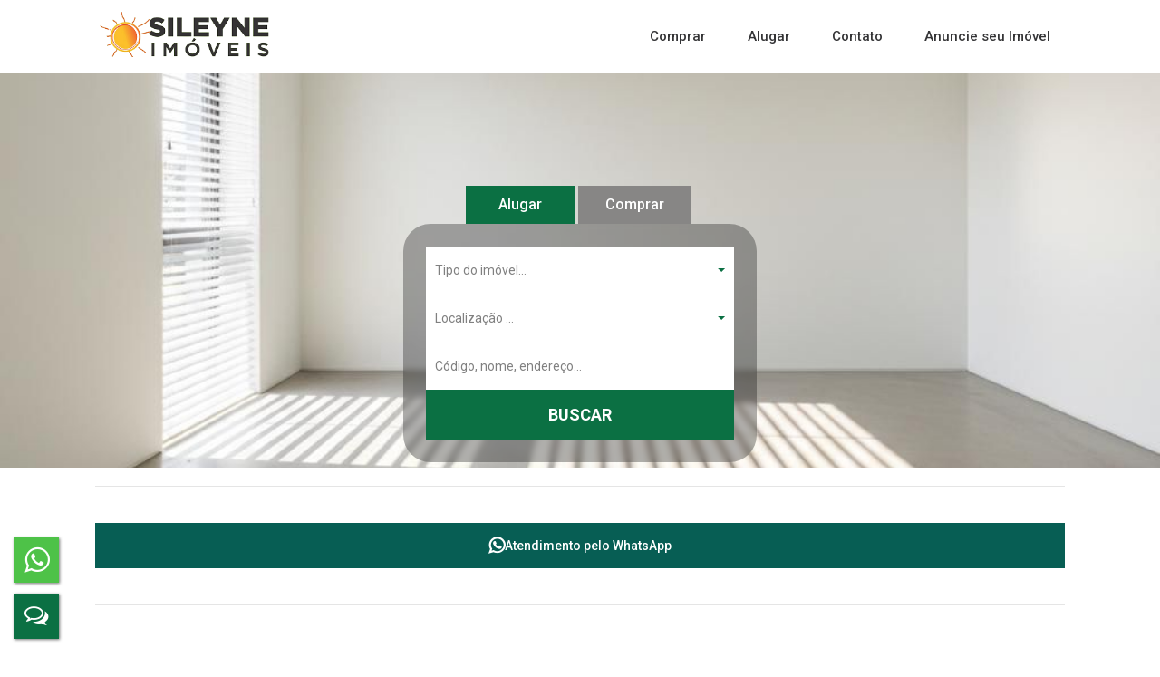

--- FILE ---
content_type: text/html; charset=UTF-8
request_url: https://sileyneimoveis.com.br/
body_size: 55266
content:
<!DOCTYPE html>
<html lang="pt-br">

<head>
    <meta http-equiv="Content-Type" content="text/html; charset=UTF-8" />
<meta name="rating" content="General" />
<meta name="revisit-after" content="1" />
<meta http-equiv="X-UA-Compatible" content="IE=edge" />
<meta name="viewport" id="viewport" content="user-scalable=yes, initial-scale=1, maximum-scale=5, minimum-scale=1, width=device-width, height=device-height" />
<meta name="author" content="Apresenta.me ~ Plataforma Imobiliária (apresenta.me)">

<title>Sileyne Imóveis | Locação, Venda e Administração em Caraguatatuba</title> 
<meta property="fb:app_id" content="359196174416058"  /> 
<meta property="og:title" content="Sileyne Imóveis | Locação, Venda e Administração em Caraguatatuba"  /> 
<meta property="og:type" content="website"  /> 
<meta property="og:url" content="https://sileyneimoveis.com.br"  /> 
<meta property="og:image" content="https://img.apresenta.me/M7YtVksvyNJLTkkzi0-PyyxKzCiOz0-Pz4lPTU-MzYxPLcks1k-PTMvLT7bNVDM3Nze1TQYA.jpg"  /> 
<meta name="robots" content="all, index, follow"  /> 
<meta name="google-site-verification" content="google-site-verification: googlea136233a46619456.html"  /> 
<meta name="description" content="Confira os imóveis disponíveis para venda e locação em Caraguatatuba/SP. Locação, venda e administração de imóveis com transparência e segurança. Imobiliária em Caraguatatuba especializada em aluguel, venda e administração de imóveis. Seu imóvel em boas mãos. CRECI 39814-J. (12) 3887-7825 / (12)"  /> 
<meta name="keywords" content="imobiliária em Caraguatatuba, casas para alugar, imóveis à venda, casa em Caraguá, imóveis disponíveis, imóvel para locação, casas em caraguatatuba, imóveis, casa para venda, vender casa em caraguatatuba, casa para comprar em caragua, casa para comprar em caraguatatuba, casa no litoral norte de sp, comprar imovel em caragua, comprar imoveis em caraguatatuba, apartamento para vender em caragua, apartamento a venda em caraguatatuba, salão comercial para locação, casa para locação, apartamento para locação, alugar apartamento em caragua, imobiliária em Caraguatatuba, imóveis para alugar em Caraguatatuba, casas à venda em Caraguatatuba, administração de imóveis, aluguel com segurança, imobiliária Poiares, Sileyne Imóveis, CRECI 39814-J. Casas em caraguatatuba, casas para comprar em caragua, casas para comprar em caraguatatuba, casas a venda em caragua, imoveis a venda em caragua, imóveis para comprar em caragua, imóveis para comprar em caraguatatuba, casas de locação em caraguatatuba, locação em caraguatatuba, venda de imóveis em caraguatatuba, imobiliaria em caragua, comprar imóvel em caragua, comprar imóvel em caraguatatatuba"  /> 

<script type="text/javascript">
    var $url = '';
    var $CONFIG = {"COMPANY_ID":"5777","SESSION_ID":"fle9f5fl35bmbard8c5kp29m30","DOMAIN":"sileyneimoveis.com.br","DOMAIN_HTTP":"https:\/\/sileyneimoveis.com.br\/","AJAX_URL":null,"GOOGLE_RECAPTCHA_SITE_KEY":"6LdyJiAUAAAAAH5_G2RHx5BlOEZOxSW0aBnickgC","SITE_LANGUAGE_OPTIONS":["pt-BR","en","es"],"FAVORITES":[],"EMPRESA_PAIS":"Brasil","EMPRESA_ESTADO":"S\u00e3o Paulo","EMPRESA_CIDADE":"Caraguatatuba","EMPRESA_BAIRRO":"Poiares","GENERAL_COMPANY_NUMBER":"222","GENERAL_COMPANY_COMPLEMENT":null,"EMPRESA_ENDERECO":"<span class=\"Rua\">Avenida Marechal Floriano Peixoto<\/span><span class=\"virgula\">,<\/span> <span class=\"Numero\">222<\/span><span class=\"virgula\">,<\/span> <span class=\"Bairro\">Poiares<\/span><span class=\"virgula\">,<\/span> <span class=\"cidade\">Caraguatatuba<\/span><span class=\"virgula\">,<\/span> <span class=\"EstadoSigla\">SP<\/span><span class=\"virgula\">,<\/span> <span class=\"Pais\">Brasil<\/span> ","GENERAL_COMPANY_PHONE":"(12) 99600-2224","GENERAL_COMPANY_PHONE_OPERATOR":"WHATSAPP","GENERAL_COMPANY_PHONE_2":"(12) 3887-7825","GENERAL_COMPANY_PHONE_2_OPERATOR":"FIXO","GENERAL_COMPANY_PHONE_3":null,"GENERAL_COMPANY_PHONE_3_OPERATOR":"WHATSAPP","GENERAL_COMPANY_PHONE_4":null,"GENERAL_COMPANY_PHONE_4_OPERATOR":"FIXO","GENERAL_COMPANY_NAME":"Sileyne Im\u00f3veis","WHATSAPP_LINK":[{"link":"<a href=\"https:\/\/sileyneimoveis.com.br\/whatsapp?phone=12996002224&text=Ol%C3%A1%2C+tudo+bem%3F+Estou+acessando+o+site+da+Sileyne+Im%C3%B3veis+e+gostaria+de+mais+informa%C3%A7%C3%B5es%21\" sendText=\"Ol%C3%A1%2C+tudo+bem%3F+Estou+acessando+o+site+da+Sileyne+Im%C3%B3veis+e+gostaria+de+mais+informa%C3%A7%C3%B5es%21\" aria-label=\"Chamar via WhatsApp (12) 99600-2224\" target=\"_blank\" sendto=\"12996002224\" class=\"WhatsappChatShow showChat LinkTalkWhatsApp TelefoneEmpresa WHATSAPP\">(12) 99600-2224<\/a>","to":"12996002224","href":"https:\/\/sileyneimoveis.com.br\/whatsapp?phone=12996002224&text=Ol%C3%A1%2C+tudo+bem%3F+Estou+acessando+o+site+da+Sileyne+Im%C3%B3veis+e+gostaria+de+mais+informa%C3%A7%C3%B5es%21"}],"LAYOUT_IMAGE_LOGO":"https:\/\/img.apresenta.me\/M7UtVkvPK9BLTjGwiM9Pz8_JT01PzM2MLynNr0zM0U-PTMvLT7bNVDM3Nze1TQYA.png","LAYOUT_IMAGE_LOGO_FOOTER":"https:\/\/img.apresenta.me\/M7UtVkvPK9BLS0pNii9KLcnPT4vPT8-PiU9NT8zNjC8pza9MzNFPz0zLy0_2zVQzNzc3tU0GAA.png","SITE_LIKE_BUILDING_LEAD":true}</script>

<link rel="stylesheet" href="https://script.apresenta.me/public/css/default.css?id=f36c5d121cb5f7ac9ca3b1976cbd8c27" />

<!-- FavIcon -->
<link rel="icon" media="screen" type="image/png" sizes="16x16" href="https://img.apresenta.me/M7YtVkvPK9CzSDE1js-LT84sS0yLT01PzM2MTy3JLNZPz0wDitpmqpmbm5vaJgMA.png" />
<link rel="icon" media="screen" type="image/png" sizes="32x32" href="https://img.apresenta.me/M7YtVkvPK9CzSDE1js-LT84sS0yLT01PzM2MTy3JLNZPz0wDitpmqpmbm5vaJgMA.png" />
<link rel="icon" media="screen" type="image/png" sizes="96x96" href="https://img.apresenta.me/M7YtVkvPK9CzSDE1js-LT84sS0yLT01PzM2MTy3JLNZPz0wDitpmqpmbm5vaJgMA.png" />
<link rel="apple-touch-icon" media="screen" sizes="180x180" href="https://img.apresenta.me/M7YtVkvPK9CzSDE1js-LT84sS0yLT01PzM2MTy3JLNZPz0wDitpmqpmbm5vaJgMA.png">
<link rel="apple-touch-startup-image" media="screen" href="https://img.apresenta.me/M7YtVkvPK9CzSDE1js-LT84sS0yLT01PzM2MTy3JLNZPz0wDitpmqpmbm5vaJgMA.png">

<meta name="mobile-web-app-capable" content="yes" />
<meta name="apple-touch-fullscreen" content="yes" />
<meta name="apple-mobile-web-app-status-bar-style" content="default" />
<meta name="apple-mobile-web-app-title" content="Sileyne Imóveis" />

<script>
    window.jQueryQ = window.jQueryQ || [];
    window.$ = window.jQuery = function() {
        window.jQueryQ.push(arguments);
    }

    const loadScript = (key, scriptLink, callback) => {
        let scriptLoaded = document.getElementById(key)
        if (scriptLoaded) {
            let called = false;
            for (var i = 1; i < 1000; i++) { //Faz esse loop até o script estar carregado
                setTimeout(function() {
                    if (scriptLoaded.loaded && !called) {
                        called = true;
                        if (callback)
                            return setTimeout(() => callback(), 10);
                    }
                }, 10 * i);
            }

            return;
        }

        const script = document.createElement('script');

        script.src = scriptLink
        script.id = key;
        script.defer = true;
        document.body.appendChild(script);

        script.onload = () => {
            script.loaded = true;
            if (callback)
                setTimeout(() => callback(), 50);
        };
    };

    var FormReCaptchaLoaded = [];

    function ReCaptchaLoad(box) {
        $(() => {
            $('.g-recaptcha:not(.recaptchaLoaded)', box).each(function(i, el) {
                $(this).addClass('recaptchaLoaded');
                var form = $(this).parents('form');
                form.unbind('click.recaptcha').bind('click.recaptcha').click(function() {
                    if ($.inArray(form, FormReCaptchaLoaded) < 0) {
                        FormReCaptchaLoaded.push(form);
                        grecaptcha.render($(el).attr('id'), {
                            sitekey: $CONFIG.GOOGLE_RECAPTCHA_SITE_KEY,
                            size: 'invisible',
                            callback: 'Submit' + $(el).attr('id')
                        });
                    }
                });
            });
        });
    };
    const loadRecaptcha = () => loadScript('recaptchaApi', 'https://www.google.com/recaptcha/api.js?onload=ReCaptchaLoad&render=explicit');

    const loadYoutube = (c) => loadScript('youtubeApi', 'https://www.youtube.com/iframe_api', c);

    let jqueryLoaded;
    const webScripts = (c) => loadScript('siteScripts', `https://script.apresenta.me/public/js/scripts.js?id=c5331641d06a37f5505b0220c9c11385`, () => {
        if (!jqueryLoaded) {
            jqueryLoaded = true;
            jQuery.each(window.jQueryQ || [], function(i, a) { //Rodar todos os scripts usando jquery antes de carregar de fato o jquery
                setTimeout(() => {
                    jQuery.apply(this, a);
                }, 0);
            });
        }

        if (c)
            setTimeout(() => c(), 10)

    });
</script>

<script type="application/ld+json">
    {
        "@context": "https://schema.org",
        "@type": "RealEstateAgent",
        "url": "https://sileyneimoveis.com.br/",
        "name": "Sileyne Imóveis",
        "description": "Tornando seu sonho uma realidade ",
        "logo": "https://img.apresenta.me/M7UtVkvPK9BLTjGwiM9Pz8_JT01PzM2MLynNr0zM0U-PTMvLT7bNVDM3Nze1TQYA.png",
        "address": {
            "@context": "https://schema.org",
            "@type": "PostalAddress",
            "streetAddress": "Avenida Marechal Floriano Peixoto",
            "addressLocality": "Caraguatatuba",
            "addressRegion": "SP",
            "postalCode": "11673000",
            "addressCountry": "Brasil"
        },
        "geo": {
            "@context": "https://schema.org",
            "@type": "GeoCoordinates",
            "latitude": "-27.214609147052",
            "longitude": "-49.640769251903"
        },
        "telephone": "(12) 99600-2224",
        "sameAs": ["https:\/\/www.facebook.com\/sileyneimob","https:\/\/www.instagram.com\/sileyneimoveis\/","+55 (12) 99600-2224"]    }
</script>

<link rel="alternate" hreflang="pt-br" href="https://sileyneimoveis.com.br"  /> 
<link rel="canonical" href="https://sileyneimoveis.com.br/"  /> 
  <link rel="preconnect" href="https://fonts.googleapis.com">
<link rel="preconnect" href="https://fonts.gstatic.com" crossorigin>
<link href="https://fonts.googleapis.com/css2?family=Roboto:ital,wght@0,100;0,300;0,400;0,500;0,700;0,900;1,100;1,300;1,400;1,500;1,700;1,900&display=swap" rel="stylesheet">

<meta name="google-site-verification" content="DCVyaj6UwVq-dh6YKTGFZZySxM5Vgp0au436pC_Ffvs"/> 

  
    <script async src='https://www.googletagmanager.com/gtag/js?id=G-VHWWM4SX0L'></script>
    <script>
        window.dataLayer = window.dataLayer || [];
        function gtag(){dataLayer.push(arguments);}
        gtag('js', new Date());

        gtag('config', 'G-VHWWM4SX0L', {
            'custom_map': {
                'dimension1': 'APR_5777',
                'dimension2': 'https://sileyneimoveis.com.br',
                'dimension3': 'APR_5777_',
            },
            'user_properties': {
                'company_id': 'APR_5777',
                
            }
        });

        gtag('event', 'page_view', {
            'send_to': 'G-VHWWM4SX0L',
            'company_id': 'APR_5777',
            
            'url': 'https://sileyneimoveis.com.br',
        });
    </script> 

    <script type="text/javascript">
        let sites = JSON.parse(localStorage.getItem('history_site')) || JSON.parse(JSON.stringify([]))
        let newHistory = {"date":"2026-01-25T21:38:42.223727Z","page":"HOM","title":"HOME","url":"imoveis-disponiveis"};

        // Evita dados extensos no localStorage
        if (sites.length >= 100) sites.shift()

        if (newHistory)
            sites.push({
                ...newHistory
            })

        localStorage.setItem('history_site', JSON.stringify(sites))
    </script>

    <link rel="stylesheet" media="screen" href="https://script.apresenta.me/public/css/square/verde.css?id=89fc45269e67834796bfd5d9f3c8cf6e" />
</head>


<body class="Home imoveis-disponiveis square verde HeaderCapa70">

            <div id="header" class="header">
            <div class="SideBg"></div>

            <div class="SmallBar">
                <div class="container">

                    <div class="SmallBarContent">
                        <a aria-label="Endereço" href="contato" class="Endereco">
                            <span class="fa fa-map-marker" style="font-size:17px;"></span> &nbsp;
                            <span class="Rua">Avenida Marechal Floriano Peixoto</span><span class="virgula">,</span> <span class="Numero">222</span><span class="virgula">,</span> <span class="Bairro">Poiares</span><span class="virgula">,</span> <span class="cidade">Caraguatatuba</span><span class="virgula">,</span> <span class="EstadoSigla">SP</span><span class="virgula">,</span> <span class="Pais">Brasil</span>                         </a>

                        <div class="SocialLinks">
                                                            <a href="https://www.facebook.com/sileyneimob" target="_blank" class="SocialLink Facebook" title="Facebook" aria-label="Facebook">
                                    <span class="fa fa-facebook"></span>
                                </a>
                                                            <a href="https://www.instagram.com/sileyneimoveis/" target="_blank" class="SocialLink Instagram" title="Instagram" aria-label="Instagram">
                                    <span class="fa fa-instagram"></span>
                                </a>
                                                    </div>

                        <div class="LanguageOption">
                            <a onclick="LanguageChange('pt-BR', 'Português'); return false;" aria-label="Português" title="Português"><div class="flag Country_pt-br"></div></a><a onclick="LanguageChange('en', 'Inglês'); return false;" aria-label="Inglês" title="Inglês"><div class="flag Country_en"></div></a><a onclick="LanguageChange('es', 'Espanhol'); return false;" aria-label="Espanhol" title="Espanhol"><div class="flag Country_es"></div></a>                        </div>
                    </div>

                    <div class="SmallBarContentLeft">
                        <figure class="telefone"><span class="fa fa-whatsapp"></span> <a aria-label="Ligar" href="tel:(12) 99600-2224">(12) 99600-2224</a></figure><figure class="d-none telefone"><span class="fa fa-phone"></span> <a aria-label="Ligar" href="tel:(12) 3887-7825">(12) 3887-7825</a></figure>
                        <figure class="email"><span class="fa fa-envelope"></span> <a aria-label="Enviar E-mail" href="/cdn-cgi/l/email-protection#c2ededb1abaea7bbaca7abafada0abaeaba3b0aba382a5afa3abaeeca1adaf" class="notranslate"><span class="__cf_email__" data-cfemail="95e6fcf9f0ecfbf0fcf8faf7fcf9fcf4e7fcf4d5f2f8f4fcf9bbf6faf8">[email&#160;protected]</span></a></figure>
                    </div>
                </div>
            </div>

            <div class="BigBar">
                <div class="container">

                    <div class="LogoBlock">
                        <a href="https://sileyneimoveis.com.br/" class="LogoPlace notranslate" aria-label="Sileyne Imóveis - Tornando seu sonho uma realidade" title="Sileyne Imóveis - Tornando seu sonho uma realidade">
                            Sileyne Imóveis - Tornando seu sonho uma realidade                        </a>
                    </div>


                    <div class="BigBarContent">

                        <div class="BoxBuscador">
                            <form method="get" action="/imoveis/">
                                <button type="submit" class="BuscaIcon" aria-label="Buscar">
                                    <span class="fa fa-search"></span>
                                </button>
                                <input type="text" name="desc" placeholder="Código ou nome..." class="BuscaInput">
                            </form>
                        </div>

                        <div class="BoxOther CentralCliente">

                            <div class="DetalheTopo BoxBusca">
                                <a href="https://sileyneimoveis.com.br/imoveis/" aria-label="Buscar">
                                    <div class="Text FavoritoTopo" title="Fazer uma busca por imóveis">
                                        <span class="fa fa-search"></span>
                                        <span class="LinkText">Buscar</span>
                                    </div>
                                </a>
                            </div>

                            <div class="DetalheTopo CentralCliente">
                                <a href="https://sileyneimoveis.com.br/cliente" target="_blank">
                                    <div class="Text FavoritoTopo" title="Abrir acesso restrito a clientes e proprietários, obtenha segunda via de boletos bancários, extratos de gastos...">
                                        <span class="fa fa-user"></span>
                                        <span class="LinkText">Central do Cliente</span>
                                    </div>
                                </a>
                            </div>

                            <div class="DetalheTopo BoxFavorito">
                                <a href="https://sileyneimoveis.com.br/imoveis/favoritos" aria-label="Listar Imóveis Favoritos">
                                    <div class="Text FavoritoTopo" title="Listar Imóveis Favoritos">
                                        <span class="fa fa-heart"></span>
                                        <span class="LinkText">Favoritos</span> <span class="Quantidade">(0)</span>
                                    </div>
                                </a>
                            </div>

                            <div class="DetalheTopo BoxContato TooltipTelefone" data-tooltip-content="#TelefonePopUp">
                                <div class="Text TelefoneTopo" title="(12) 99600-2224">
                                    <span class="telefone first   tel1"><span class="numero"><a href="https://sileyneimoveis.com.br/whatsapp?phone=12996002224&text=Ol%C3%A1%2C+tudo+bem%3F+Estou+acessando+o+site+da+Sileyne+Im%C3%B3veis+e+gostaria+de+mais+informa%C3%A7%C3%B5es%21" sendText="Ol%C3%A1%2C+tudo+bem%3F+Estou+acessando+o+site+da+Sileyne+Im%C3%B3veis+e+gostaria+de+mais+informa%C3%A7%C3%B5es%21" aria-label="Chamar via WhatsApp (12) 99600-2224" target="_blank" sendto="12996002224" class="WhatsappChatShow showChat LinkTalkWhatsApp TelefoneEmpresa WHATSAPP">(12) 99600-2224</a></span><span class="operadora WHATSAPP"></span></span>
                                    <span class="telefone tel1 "><span class="numero"><a href="tel:1238877825" aria-label="Ligar para (12) 3887-7825" class="ActionSolicitarLigacao TelefoneEmpresa FIXO">(12) 3887-7825</a></span><span class="operadora FIXO"></span></span>
                                    <span class="telefone tel1 empty"><span class="numero"></span><span class="operadora WHATSAPP"></span></span>
                                    <span class="telefone tel1 empty"><span class="numero"></span><span class="operadora FIXO"></span></span>
                                </div>
                            </div>

                        </div>

                    </div>

                    <div class="MenuTopoPlace">
                        <div class="MenuTopo">
    <div class="MenuNormal">
        
        <ul class="MenuTopoLista" role="navigation">

            <ul class="sm sm-blue MenuTopoCustom collapsed" id="MenuTopoSmall" role="navigation">
                <li title="Contato" class="Contato">
                                        <a href="https://sileyneimoveis.com.br/contato" target="_self" class="LinkPrincipal"><span class="desc" aria-label="Contato">Contato</span></a></li><li title="Anuncie seu Imóvel" class="AnuncieseuImovel">
                                        <a href="https://sileyneimoveis.com.br/anuncie-seu-imovel" target="_self" class="LinkPrincipal"><span class="desc" aria-label="Anuncie seu Imóvel">Anuncie seu Imóvel</span></a></li>            </ul>




                            <li class="MenuInterno" id="MenuLocacao" title="Alugar">
                    <a href="#" class="LinkPrincipal" target="_self" aria-label="Alugar"><span class="fa fa-calendar"></span><span class="desc">Alugar</span></a>
                    <ul class="ListaInterna NotFixed">
                        <div class="SubMenu">
                            <div class="container">
                                <li class="Coluna" id="0">
                                                    <div class="ColunaHeader">
                                                        <a href="https://sileyneimoveis.com.br/imoveis/aluguel/apartamento+casa+casa-de-condominio+chacara+duplex+flat-loft-estudio+kitnet+loft+lote-terreno+sobrado" class="ColunaTitle" aria-label="Residencial">Residencial</a>
                                                        <a href="https://sileyneimoveis.com.br/imoveis/aluguel/apartamento+casa+casa-de-condominio+chacara+duplex+flat-loft-estudio+kitnet+loft+lote-terreno+sobrado" class="VerTodos" aria-label="Ver Tudo">Ver Tudo</a>
                                                    </div>
                                                    <ul></ul></li><li class="Coluna" id="1">
                                                    <div class="ColunaHeader">
                                                        <a href="https://sileyneimoveis.com.br/imoveis/aluguel/comercial+escritorio+loja+predio+galpao" class="ColunaTitle" aria-label="Comercial">Comercial</a>
                                                        <a href="https://sileyneimoveis.com.br/imoveis/aluguel/comercial+escritorio+loja+predio+galpao" class="VerTodos" aria-label="Ver Tudo">Ver Tudo</a>
                                                    </div>
                                                    <ul></ul></li>
                                <a href="#" class="FecharMenu" aria-label="Fechar Menu">Fechar Menu <span class="fa fa-close"></span></a>
                            </div>
                        </div>
                    </ul>
                </li>
            

            


                            <li class="MenuInterno" id="MenuVenda" title="Comprar">
                    <a href="#" class="LinkPrincipal" target="_self"><span class="fa fa-home"></span><span class="desc" aria-label="Comprar">Comprar</span></a>
                    <ul class="ListaInterna NotFixed">
                        <div class="SubMenu">
                            <div class="container">
                                <li class="Coluna" id="0">
                                                    <div class="ColunaHeader">
                                                        <a href="https://sileyneimoveis.com.br/imoveis/venda" class="ColunaTitle" aria-label="Imóveis para comprar">Imóveis para comprar</a>
                                                        <a href="https://sileyneimoveis.com.br/imoveis/venda" class="VerTodos" aria-label="Ver Tudo">Ver Tudo</a>
                                                    </div>
                                                    <ul></ul></li>
                                <a href="#" class="FecharMenu" aria-label="Fechar Menu">Fechar Menu <span class="fa fa-close"></span></a>
                            </div>
                        </div>
                    </ul>
                </li>
            

                    </ul>

    </div>

    <div class="MenuSmartphone">
        <a href="#" id="SmartMenuButton" class="MenuButton collapsed" aria-label="Abrir menu">
            <button type="button" class="navbar-toggle" aria-hidden="true">
                <span class="icon-bar i1"></span>
                <span class="icon-bar i2"></span>
                <span class="icon-bar i3"></span>
            </button>
        </a>

        <ul class="sm sm-blue collapsed" id="MenuTopoSmartphone" role="navigation">
            <li title="Buscar Imóveis" class="BuscarImoveis">
                                        <a href="https://sileyneimoveis.com.br/imoveis" target="" class="LinkPrincipal"><span class="desc" aria-label="Buscar Imóveis">Buscar Imóveis</span></a></li><li title="Comprar" class="Comprar">
                                        <a href="https://sileyneimoveis.com.br/#" target="" class="LinkPrincipal"><span class="desc" aria-label="Comprar">Comprar</span></a><ul><li title="Imóveis para comprar" class="Imoveisparacomprar">
                                        <a href="https://sileyneimoveis.com.br/imoveis/venda" target="" class=""><span class="desc" aria-label="Imóveis para comprar">Imóveis para comprar</span></a></li></ul></li><li title="Alugar" class="Alugar">
                                        <a href="https://sileyneimoveis.com.br/#" target="" class="LinkPrincipal"><span class="desc" aria-label="Alugar">Alugar</span></a><ul><li title="Residencial" class="Residencial">
                                        <a href="https://sileyneimoveis.com.br/imoveis/aluguel/apartamento+casa+casa-de-condominio+chacara+duplex+flat-loft-estudio+kitnet+loft+lote-terreno+sobrado" target="" class=""><span class="desc" aria-label="Residencial">Residencial</span></a></li><li title="Comercial" class="Comercial">
                                        <a href="https://sileyneimoveis.com.br/imoveis/aluguel/comercial+escritorio+loja+predio+galpao" target="" class=""><span class="desc" aria-label="Comercial">Comercial</span></a></li></ul></li><li title="Anuncie seu Imóvel" class="AnuncieseuImovel">
                                        <a href="https://sileyneimoveis.com.br/anuncie-seu-imovel" target="_self" class="LinkPrincipal"><span class="desc" aria-label="Anuncie seu Imóvel">Anuncie seu Imóvel</span></a></li><li title="Contato" class="Contato">
                                        <a href="https://sileyneimoveis.com.br/contato" target="_self" class="LinkPrincipal"><span class="desc" aria-label="Contato">Contato</span></a></li>        </ul>
    </div>

</div>





<script data-cfasync="false" src="/cdn-cgi/scripts/5c5dd728/cloudflare-static/email-decode.min.js"></script><script type="text/javascript">
    $(function() {

        function MenuTopoClose(NotThis) {
            $("ul.MenuTopoLista").unbind('clickout');

            if (!NotThis) {
                $('div.MenuTopo div.overlay').fadeOut();
                $('ul.MenuTopoLista li.MenuInterno.MenuAtivo div.SubMenu').removeClass('EfeitoMenu');
                setTimeout(function() {
                    $("div#HeaderFloat div.MenuFloat li.MenuInterno").removeClass('MenuAtivo');
                    $('ul.MenuTopoLista li.MenuInterno').removeClass('MenuAtivo');
                }, 500);
            } else {
                $('ul.MenuTopoLista li.MenuInterno.MenuAtivo div.SubMenu').removeClass('EfeitoMenu');
                setTimeout(function() {
                    $("div#HeaderFloat div.MenuFloat li.MenuInterno:not(#" + NotThis.attr('id') + ")").removeClass('MenuAtivo');
                    $('ul.MenuTopoLista li.MenuInterno').not(NotThis).removeClass('MenuAtivo')
                }, 500);
            }


            return false;
        }

        function MenuTopoOpen(t) {
            if (t.hasClass('MenuAtivo')) {
                MenuTopoClose();
                return false;
            }

            MenuTopoClose(t);

            t.addClass('MenuAtivo');
            $("div#HeaderFloat div.MenuFloat li.MenuInterno#" + t.attr('id')).addClass('MenuAtivo');
            $('div.SubMenu', t).addClass('EfeitoMenu');

            $("ul.MenuTopoLista").bind('clickout', function() {
                MenuTopoClose();
            });
            return false;
        }

        $("ul.MenuTopoLista a.FecharMenu").click(function() {
            MenuTopoClose();
            return false;
        });

        $("ul.MenuTopoLista li.MenuInterno a.LinkPrincipal").click(function() {
            MenuTopoOpen($(this).parent());
            return false;
        });

        $("div#HeaderFloat div.MenuFloat li.MenuInterno").click(function() {
            MenuTopoOpen($("ul.MenuTopoLista li.MenuInterno#" + $(this).attr('id')));
            return false;
        });


        $('#SmartMenuButton').click(function() {
            var $this = $(this),
                $menu = $('#MenuTopoSmartphone');
            if ($menu.is(':animated')) {
                return false;
            }
            if (!$this.hasClass('collapsed')) {
                $menu.slideUp(250, function() {
                    $(this).addClass('collapsed').css('display', '');
                });
                $this.addClass('collapsed');
                $this.removeClass('opened');
            } else {
                $menu.slideDown(250, function() {
                    $(this).removeClass('collapsed');
                });
                $this.removeClass('collapsed');
                $this.addClass('opened');
            }
            return false;
        });

        var MenuTopo = $('#MenuTopoSmall');
        MenuTopo.smartmenus();

        var MenuTopoSmart = $('#MenuTopoSmartphone');
        MenuTopoSmart.smartmenus();

        let lastScrollTop = 0;
        $(window).bind('scroll', function() {
            var scrollTop = $(window).scrollTop(); // qto foi rolado a barra

            if (Math.abs(scrollTop - lastScrollTop) < 28) return
            lastScrollTop = scrollTop;

            if (scrollTop > $('div.MenuTopo').offset().top + 70) {
                $("div#HeaderFloat").addClass('Fixed');
                $("ul.MenuTopoLista li.MenuInterno ul.ListaInterna").addClass('Fixed').removeClass('NotFixed');
            } else {
                $("div#HeaderFloat").removeClass('Fixed');
                $("ul.MenuTopoLista li.MenuInterno ul.ListaInterna").removeClass('Fixed').addClass('NotFixed');
            }
        });
        $(window).trigger('scroll');

    });
</script>                    </div>

                    <div class="SearchLink">
                        <a href="https://sileyneimoveis.com.br/imoveis" aria-label="Busque seu Imóvel" title="Busque seu Imóvel"><i class="fa fa-search"></i></a>
                    </div>
                </div>

                <div class="clear"></div>
            </div>
        </div>


                    <div class="boxBannerTopoSearch">
                <div class="blocoBannerTopo">
                        <div class="BoxWidgetSimple BoxBannerTopo">
        <div class="BoxBanner">
            <div class="banner-mask"></div>
            <div class="BannerBlock owl-carousel owl-theme" id="BannerBlock"><div class="BannerItem">
                                
                                    <img loading="lazy" class="BannerImage AlreadyLoadedBrokenFix owl-lazy" alt="Banner" data-src="https://img.apresenta.me/M7UtVksvyNIzNkw0MjI3Nks0S7Ewi09NT8zN1DezMDDVL0rNy0tMss1UMzc3N7VNBgA.jpg" />
                                    
                                    <div class="BoxDesc">
                                        
                                        
                                        
                                    </div>
                                
                                </div></div>
            <script type='text/javascript'>
                function bannerTopRatio() {
                    var outer = $('div.BoxBannerTopo div.BannerVideo')
                    var video = $('div.BoxBannerTopo #VideoFrame')
                    if (outer.height() > outer.width() * 0.5625) {
                        video.addClass("aspectByWidth").removeClass("aspectByHeight")
                    } else {
                        video.addClass("aspectByHeight").removeClass("aspectByWidth")
                    }
                }

                function reloadYoutube() {
                    loadYoutube(() => YT.ready(() => {
                        let topBannerEl = $('div.owl-item:not(.cloned) div#VideoFrame').first()
                        let topBannerData = topBannerEl.data()
                        if (!topBannerData) return

                        let topBannerVideo = new YT.Player(topBannerEl[0], {
                            videoId: topBannerData.id,
                            width: '100%',
                            height: '100%',
                            playerVars: {
                                autoplay: 1,
                                controls: 0,
                                showinfo: 0,
                                modestbranding: 1,
                                loop: 1,
                                mute: 1,
                                fs: 1,
                                cc_load_policy: 0,
                                iv_load_policy: 3,
                                autohide: 0,
                                rel: 0,
                            },
                            events: {
                                onReady: function(e) {
                                    if (topBannerData.start > 0)
                                        topBannerVideo.seekTo(topBannerData.start)
                                    topBannerVideo.setPlaybackQuality()
                                    topBannerVideo.playVideo('highres')
                                    bannerTopRatio()
                                },
                                onStateChange: function(event) {
                                    if (event.data == YT.PlayerState.PLAYING) {
                                        var duration = topBannerData.end - topBannerData.start

                                        if (topBannerData.end == 0)
                                            duration = topBannerVideo.getDuration() - 0.1 - topBannerData.start

                                        setTimeout(function() {
                                            topBannerVideo.seekTo(topBannerData.start)
                                            topBannerVideo.playVideo('highres')
                                        }, duration * 1000)
                                    }
                                }
                            }
                        })
                    }))
                }

                $(() => {
                    const canSlide = false;
                    
                    $('#BannerBlock').on('initialized.owl.carousel', e => {
                        reloadYoutube()
                        AnimateBanner(e)
                    }).owlCarousel({
                         autoplay: true, autoplayTimeout: 8000, autoplayHoverPause: true, loop: true,                         nav: true,
                        mouseDrag: canSlide,
                        touchDrag: canSlide,
                        pullDrag: canSlide,
                        items: 1,
                        lazyLoad: true,
                        dots: true,
                        animateOut: '',
                        animateIn: '',
                    }).on('changed.owl.carousel', AnimateBanner);
                });
            </script>

                    </div>
    </div>
                </div>



                <div class="bannerContent homeSearch">
                    <div class="content-header">
                        <div class=TextoBanner>
 <h1></h1>
</div>                    </div>

                                            <div class="search-header">
    <div class="search-tabs">
        <div id="tab-item-0" tabId="0" class="tab-item active" data-finalidade="rent"><span>Alugar</span></div><div id="tab-item-1" tabId="1" class="tab-item " data-finalidade="sale"><span>Comprar</span></div>    </div>
    <div id="filterTabDisplayed-0" class="search-box ImovelSearch ">
    <form method="post" action="https://sileyneimoveis.com.br/imoveis/" autocomplete="off" id="HomeSearch">
        <div class="search-controllers">
            <div class="preFields row">
                <div class="SearchField form-group multiple  col-6 col-md-4 Field_tipo Type_selectgroup " id="tipo_882" data-parm="{&quot;desc&quot;:&quot;Tipo do Im\u00f3vel&quot;,&quot;refresh&quot;:true,&quot;type&quot;:&quot;selectgroup&quot;,&quot;multiple&quot;:true,&quot;filter&quot;:&quot;filter_tipo&quot;,&quot;data&quot;:&quot;getTipo&quot;,&quot;placeholder&quot;:&quot;Tipo do im\u00f3vel...&quot;,&quot;live_search&quot;:true,&quot;id&quot;:&quot;tipo&quot;}" style=" "><label for="Field_tipo_882" class="FieldLabel">Tipo do Imóvel</label><select aria-label="Tipo do Imóvel" id="Field_tipo_882" multiple="multiple" class="form-control show-menu-arrow FieldSelect Field" placeholder="Tipo do imóvel..."  name="tipo[]" ></select></div><div class="SearchField form-group multiple  col-6 col-md-4 Field_bairro Type_selectgroup " id="bairro_897" data-parm="{&quot;desc&quot;:&quot;Localiza\u00e7\u00e3o&quot;,&quot;refresh&quot;:true,&quot;type&quot;:&quot;selectgroup&quot;,&quot;multiple&quot;:true,&quot;filter&quot;:&quot;filter_bairro&quot;,&quot;data&quot;:&quot;getBairro&quot;,&quot;live_search&quot;:true,&quot;id&quot;:&quot;bairro&quot;,&quot;placeholder&quot;:&quot;Localiza\u00e7\u00e3o ...&quot;}" style=" "><label for="Field_bairro_897" class="FieldLabel">Localização</label><select aria-label="Localização" id="Field_bairro_897" multiple="multiple" class="form-control show-menu-arrow FieldSelect Field" placeholder="Localização ..."  name="bairro[]" ></select></div><div class="SearchField form-group   col-6 col-md-4 Field_desc Type_ " id="desc_8b5" data-parm="{&quot;desc&quot;:&quot;Busca Inteligente&quot;,&quot;filter&quot;:&quot;filter_smart&quot;,&quot;placeholder&quot;:&quot;C\u00f3digo, nome, endere\u00e7o...&quot;,&quot;live_search&quot;:true,&quot;id&quot;:&quot;desc&quot;}" style=" "><label for="Field_desc_8b5" class="FieldLabel">Busca Inteligente</label><input type="text" id="Field_desc_8b5" value=""  class="form-control Field" autocomplete="new-password" placeholder="Código, nome, endereço..."  name="desc"  /></div>            </div>
            <button class="col-12 col-md-2 button btn-warning button-search btnSend pointer" aria-label="Buscar"><i class="fa fa-search"></i> Buscar</button>
        </div>
        <div class="search-advanced closed">
            <div class="fields">
                <div class="preFields">
                    <input type="hidden" class="SearchFieldCustom" name="finalidade[]" value="rent" /><div class="SearchField form-group multiple  col-6 col-md-4 Field_condominio Type_select " id="condominio_8d9" data-parm="{&quot;desc&quot;:&quot;Condom\u00ednio&quot;,&quot;refresh&quot;:true,&quot;type&quot;:&quot;select&quot;,&quot;multiple&quot;:true,&quot;filter&quot;:&quot;filter_condominium&quot;,&quot;data&quot;:&quot;getCondominiums&quot;,&quot;live_search&quot;:true,&quot;id&quot;:&quot;condominio&quot;,&quot;placeholder&quot;:&quot;Condom\u00ednio&quot;}" style=" "><label for="Field_condominio_8d9" class="FieldLabel">Condomínio</label><select aria-label="Condomínio" id="Field_condominio_8d9" multiple="multiple" class="form-control show-menu-arrow FieldSelect Field" placeholder="Condomínio"  name="condominio[]" ></select></div><div class="SearchField form-group   col-6 col-md-4 Field_valor Type_range " id="valor_8e5" data-parm="{&quot;desc&quot;:&quot;Valor do Im\u00f3vel&quot;,&quot;type&quot;:&quot;range&quot;,&quot;filter&quot;:&quot;filter_valor&quot;,&quot;mask&quot;:&quot;money_dot&quot;,&quot;title&quot;:[&quot;Valor M\u00ednimo&quot;,&quot;Valor M\u00e1ximo&quot;],&quot;placeholder&quot;:[&quot;R$ de ...&quot;,&quot;R$ at\u00e9 ...&quot;],&quot;live_search&quot;:true,&quot;id&quot;:&quot;valor&quot;}" style=" "><label for="Field_valor_8e5" class="FieldLabel">Valor do Imóvel</label><div class="FieldRangeBox">
                        <div class="Range RangeMin" title="Valor Mínimo"><input class="form-control "  mask="money_dot"  name="valor[MIN]" placeholder="R$ de ..." value=""></div>
                        <div class="Range RangeMax" title="Valor Máximo"><input class="form-control "  mask="money_dot"  name="valor[MAX]" placeholder="R$ até ..." value=""></div>
                    </div></div><div class="SearchField form-group   col-6 col-md-4 Field_distance_sea Type_range " id="distance_sea_8f4" data-parm="{&quot;desc&quot;:&quot;Dist\u00e2ncia do Mar&quot;,&quot;type&quot;:&quot;range&quot;,&quot;filter&quot;:&quot;filter_distance_sea&quot;,&quot;mask&quot;:&quot;money_dot&quot;,&quot;title&quot;:[&quot;Dist\u00e2ncia do Mar m\u00ednima&quot;,&quot;Dist\u00e2ncia do Mar M\u00e1xima&quot;],&quot;placeholder&quot;:[&quot;de ...&quot;,&quot;at\u00e9 ...&quot;],&quot;live_search&quot;:true,&quot;id&quot;:&quot;distance_sea&quot;}" style=" "><label for="Field_distance_sea_8f4" class="FieldLabel">Distância do Mar</label><div class="FieldRangeBox">
                        <div class="Range RangeMin" title="Distância do Mar mínima"><input class="form-control "  mask="money_dot"  name="distance_sea[MIN]" placeholder="de ..." value=""></div>
                        <div class="Range RangeMax" title="Distância do Mar Máxima"><input class="form-control "  mask="money_dot"  name="distance_sea[MAX]" placeholder="até ..." value=""></div>
                    </div></div><div class="SearchField form-group   col-6 col-md-4 Field_dormitorio Type_ DeAte" id="dormitorio_902" data-parm="{&quot;desc&quot;:&quot;Quartos&quot;,&quot;de_ate&quot;:true,&quot;filter&quot;:&quot;filter_dormitorio&quot;,&quot;refresh&quot;:true,&quot;data&quot;:&quot;getDeAte&quot;,&quot;live_search&quot;:true,&quot;id&quot;:&quot;dormitorio&quot;,&quot;placeholder&quot;:&quot;Dormit\u00f3rios&quot;}" style=" "><label for="Field_dormitorio_902" class="FieldLabel">Quartos</label><div class="btn-group options" data-toggle="buttons"><label class="btn enabled "><input  name="dormitorio"     value="1" class="inputRadio" type="radio"><span class="circlePre"><span class="circle"><span class="desc">1+</span></span></span></label><label class="btn enabled "><input  name="dormitorio"     value="2" class="inputRadio" type="radio"><span class="circlePre"><span class="circle"><span class="desc">2+</span></span></span></label><label class="btn enabled "><input  name="dormitorio"     value="3" class="inputRadio" type="radio"><span class="circlePre"><span class="circle"><span class="desc">3+</span></span></span></label><label class="btn enabled "><input  name="dormitorio"     value="4" class="inputRadio" type="radio"><span class="circlePre"><span class="circle"><span class="desc">4+</span></span></span></label><label class="btn enabled "><input  name="dormitorio"     value="5" class="inputRadio" type="radio"><span class="circlePre"><span class="circle"><span class="desc">5+</span></span></span></label></div></div><div class="SearchField form-group   col-6 col-md-4 Field_banheiro Type_ DeAte" id="banheiro_914" data-parm="{&quot;desc&quot;:&quot;Banheiros&quot;,&quot;de_ate&quot;:true,&quot;filter&quot;:&quot;filter_banheiro&quot;,&quot;refresh&quot;:true,&quot;data&quot;:&quot;getDeAte&quot;,&quot;live_search&quot;:true,&quot;id&quot;:&quot;banheiro&quot;,&quot;placeholder&quot;:&quot;Banheiros&quot;}" style=" "><label for="Field_banheiro_914" class="FieldLabel">Banheiros</label><div class="btn-group options" data-toggle="buttons"><label class="btn enabled "><input  name="banheiro"     value="1" class="inputRadio" type="radio"><span class="circlePre"><span class="circle"><span class="desc">1+</span></span></span></label><label class="btn enabled "><input  name="banheiro"     value="2" class="inputRadio" type="radio"><span class="circlePre"><span class="circle"><span class="desc">2+</span></span></span></label><label class="btn enabled "><input  name="banheiro"     value="3" class="inputRadio" type="radio"><span class="circlePre"><span class="circle"><span class="desc">3+</span></span></span></label><label class="btn enabled "><input  name="banheiro"     value="4" class="inputRadio" type="radio"><span class="circlePre"><span class="circle"><span class="desc">4+</span></span></span></label><label class="btn enabled "><input  name="banheiro"     value="5" class="inputRadio" type="radio"><span class="circlePre"><span class="circle"><span class="desc">5+</span></span></span></label></div></div><div class="SearchField form-group   col-6 col-md-4 Field_vaga Type_ DeAte" id="vaga_923" data-parm="{&quot;desc&quot;:&quot;Vagas de Garagem&quot;,&quot;de_ate&quot;:true,&quot;filter&quot;:&quot;filter_vaga&quot;,&quot;refresh&quot;:true,&quot;data&quot;:&quot;getDeAte&quot;,&quot;live_search&quot;:true,&quot;id&quot;:&quot;vaga&quot;,&quot;placeholder&quot;:&quot;Vagas&quot;}" style=" "><label for="Field_vaga_923" class="FieldLabel">Vagas de Garagem</label><div class="btn-group options" data-toggle="buttons"><label class="btn enabled "><input  name="vaga"     value="1" class="inputRadio" type="radio"><span class="circlePre"><span class="circle"><span class="desc">1+</span></span></span></label><label class="btn enabled "><input  name="vaga"     value="2" class="inputRadio" type="radio"><span class="circlePre"><span class="circle"><span class="desc">2+</span></span></span></label><label class="btn enabled "><input  name="vaga"     value="3" class="inputRadio" type="radio"><span class="circlePre"><span class="circle"><span class="desc">3+</span></span></span></label><label class="btn enabled "><input  name="vaga"     value="4" class="inputRadio" type="radio"><span class="circlePre"><span class="circle"><span class="desc">4+</span></span></span></label><label class="btn enabled "><input  name="vaga"     value="5" class="inputRadio" type="radio"><span class="circlePre"><span class="circle"><span class="desc">5+</span></span></span></label></div></div><div class="SearchField form-group   col-6 col-md-4 Field_medida Type_range " id="medida_932" data-parm="{&quot;desc&quot;:&quot;\u00c1rea&quot;,&quot;type&quot;:&quot;range&quot;,&quot;filter&quot;:&quot;filter_medida&quot;,&quot;mask&quot;:&quot;money_dot&quot;,&quot;title&quot;:[&quot;\u00c1rea m\u00ednima&quot;,&quot;\u00c1rea M\u00e1xima&quot;],&quot;placeholder&quot;:[&quot;m\u00b2 de ...&quot;,&quot;m\u00b2 at\u00e9 ...&quot;],&quot;live_search&quot;:true,&quot;id&quot;:&quot;medida&quot;}" style=" "><label for="Field_medida_932" class="FieldLabel">Área</label><div class="FieldRangeBox">
                        <div class="Range RangeMin" title="Área mínima"><input class="form-control "  mask="money_dot"  name="medida[MIN]" placeholder="m² de ..." value=""></div>
                        <div class="Range RangeMax" title="Área Máxima"><input class="form-control "  mask="money_dot"  name="medida[MAX]" placeholder="m² até ..." value=""></div>
                    </div></div><div class="SearchField form-group multiple  col-6 col-md-4 Field_accepts Type_select " id="accepts_93f" data-parm="{&quot;desc&quot;:&quot;Im\u00f3vel Aceita&quot;,&quot;type&quot;:&quot;select&quot;,&quot;multiple&quot;:true,&quot;filter&quot;:&quot;filter_accepts&quot;,&quot;refresh&quot;:true,&quot;data&quot;:&quot;getAccepts&quot;,&quot;live_search&quot;:true,&quot;id&quot;:&quot;accepts&quot;,&quot;placeholder&quot;:&quot;Im\u00f3vel aceita&quot;}" style=" "><label for="Field_accepts_93f" class="FieldLabel">Imóvel Aceita</label><select aria-label="Imóvel Aceita" id="Field_accepts_93f" multiple="multiple" class="form-control show-menu-arrow FieldSelect Field" placeholder="Imóvel aceita"  name="accepts[]" ></select></div><div class="SearchField form-group   col-6 col-md-4 Field_suite Type_ DeAte" id="suite_949" data-parm="{&quot;desc&quot;:&quot;Su\u00edte&quot;,&quot;de_ate&quot;:true,&quot;filter&quot;:&quot;filter_suite&quot;,&quot;refresh&quot;:true,&quot;data&quot;:&quot;getDeAte&quot;,&quot;live_search&quot;:true,&quot;id&quot;:&quot;suite&quot;,&quot;placeholder&quot;:&quot;Su\u00edtes&quot;}" style=" "><label for="Field_suite_949" class="FieldLabel">Suíte</label><div class="btn-group options" data-toggle="buttons"><label class="btn enabled "><input  name="suite"     value="1" class="inputRadio" type="radio"><span class="circlePre"><span class="circle"><span class="desc">1+</span></span></span></label><label class="btn enabled "><input  name="suite"     value="2" class="inputRadio" type="radio"><span class="circlePre"><span class="circle"><span class="desc">2+</span></span></span></label><label class="btn enabled "><input  name="suite"     value="3" class="inputRadio" type="radio"><span class="circlePre"><span class="circle"><span class="desc">3+</span></span></span></label><label class="btn enabled "><input  name="suite"     value="4" class="inputRadio" type="radio"><span class="circlePre"><span class="circle"><span class="desc">4+</span></span></span></label><label class="btn enabled "><input  name="suite"     value="5" class="inputRadio" type="radio"><span class="circlePre"><span class="circle"><span class="desc">5+</span></span></span></label></div></div>                </div>
            </div>
            <a href="#busca-avancada" class="btnSearchAdvanced" aria-label="Busca Avançada">
                <span class="Open"><i class="fa fa-angle-down"></i> Busca Avançada</span>
                <span class="Close"><i class="fa fa-angle-up"></i> Fechar Busca Avançada</span>
            </a>
        </div>
    </form>
    <textarea class="SearchParm" style="display: none; height: 200px">[]</textarea><textarea class="FixedParm" style="display: none; height: 200px">{"FINALIDADE":["rent"]}</textarea><script> $(function(){ $('#filterTabDisplayed-0').imovelSearch({"size":"col-6 col-md-4","class":false,"null":false,"hide":false,"search":[],"optionOnly":false,"loadOptionsOnStart":false}); });</script></div><div id="filterTabDisplayed-1" class="search-box ImovelSearch hide">
    <form method="post" action="https://sileyneimoveis.com.br/imoveis/" autocomplete="off" id="HomeSearch">
        <div class="search-controllers">
            <div class="preFields row">
                <div class="SearchField form-group multiple  col-6 col-md-4 Field_tipo Type_selectgroup " id="tipo_975" data-parm="{&quot;desc&quot;:&quot;Tipo do Im\u00f3vel&quot;,&quot;refresh&quot;:true,&quot;type&quot;:&quot;selectgroup&quot;,&quot;multiple&quot;:true,&quot;filter&quot;:&quot;filter_tipo&quot;,&quot;data&quot;:&quot;getTipo&quot;,&quot;placeholder&quot;:&quot;Tipo do im\u00f3vel...&quot;,&quot;live_search&quot;:true,&quot;id&quot;:&quot;tipo&quot;}" style=" "><label for="Field_tipo_975" class="FieldLabel">Tipo do Imóvel</label><select aria-label="Tipo do Imóvel" id="Field_tipo_975" multiple="multiple" class="form-control show-menu-arrow FieldSelect Field" placeholder="Tipo do imóvel..."  name="tipo[]" ></select></div><div class="SearchField form-group multiple  col-6 col-md-4 Field_bairro Type_selectgroup " id="bairro_980" data-parm="{&quot;desc&quot;:&quot;Localiza\u00e7\u00e3o&quot;,&quot;refresh&quot;:true,&quot;type&quot;:&quot;selectgroup&quot;,&quot;multiple&quot;:true,&quot;filter&quot;:&quot;filter_bairro&quot;,&quot;data&quot;:&quot;getBairro&quot;,&quot;live_search&quot;:true,&quot;id&quot;:&quot;bairro&quot;,&quot;placeholder&quot;:&quot;Localiza\u00e7\u00e3o ...&quot;}" style=" "><label for="Field_bairro_980" class="FieldLabel">Localização</label><select aria-label="Localização" id="Field_bairro_980" multiple="multiple" class="form-control show-menu-arrow FieldSelect Field" placeholder="Localização ..."  name="bairro[]" ></select></div><div class="SearchField form-group   col-6 col-md-4 Field_desc Type_ " id="desc_98a" data-parm="{&quot;desc&quot;:&quot;Busca Inteligente&quot;,&quot;filter&quot;:&quot;filter_smart&quot;,&quot;placeholder&quot;:&quot;C\u00f3digo, nome, endere\u00e7o...&quot;,&quot;live_search&quot;:true,&quot;id&quot;:&quot;desc&quot;}" style=" "><label for="Field_desc_98a" class="FieldLabel">Busca Inteligente</label><input type="text" id="Field_desc_98a" value=""  class="form-control Field" autocomplete="new-password" placeholder="Código, nome, endereço..."  name="desc"  /></div>            </div>
            <button class="col-12 col-md-2 button btn-warning button-search btnSend pointer" aria-label="Buscar"><i class="fa fa-search"></i> Buscar</button>
        </div>
        <div class="search-advanced closed">
            <div class="fields">
                <div class="preFields">
                    <input type="hidden" class="SearchFieldCustom" name="finalidade[]" value="sale" /><div class="SearchField form-group multiple  col-6 col-md-4 Field_condominio Type_select " id="condominio_9a5" data-parm="{&quot;desc&quot;:&quot;Condom\u00ednio&quot;,&quot;refresh&quot;:true,&quot;type&quot;:&quot;select&quot;,&quot;multiple&quot;:true,&quot;filter&quot;:&quot;filter_condominium&quot;,&quot;data&quot;:&quot;getCondominiums&quot;,&quot;live_search&quot;:true,&quot;id&quot;:&quot;condominio&quot;,&quot;placeholder&quot;:&quot;Condom\u00ednio&quot;}" style=" "><label for="Field_condominio_9a5" class="FieldLabel">Condomínio</label><select aria-label="Condomínio" id="Field_condominio_9a5" multiple="multiple" class="form-control show-menu-arrow FieldSelect Field" placeholder="Condomínio"  name="condominio[]" ></select></div><div class="SearchField form-group   col-6 col-md-4 Field_valor Type_range " id="valor_9af" data-parm="{&quot;desc&quot;:&quot;Valor do Im\u00f3vel&quot;,&quot;type&quot;:&quot;range&quot;,&quot;filter&quot;:&quot;filter_valor&quot;,&quot;mask&quot;:&quot;money_dot&quot;,&quot;title&quot;:[&quot;Valor M\u00ednimo&quot;,&quot;Valor M\u00e1ximo&quot;],&quot;placeholder&quot;:[&quot;R$ de ...&quot;,&quot;R$ at\u00e9 ...&quot;],&quot;live_search&quot;:true,&quot;id&quot;:&quot;valor&quot;}" style=" "><label for="Field_valor_9af" class="FieldLabel">Valor do Imóvel</label><div class="FieldRangeBox">
                        <div class="Range RangeMin" title="Valor Mínimo"><input class="form-control "  mask="money_dot"  name="valor[MIN]" placeholder="R$ de ..." value=""></div>
                        <div class="Range RangeMax" title="Valor Máximo"><input class="form-control "  mask="money_dot"  name="valor[MAX]" placeholder="R$ até ..." value=""></div>
                    </div></div><div class="SearchField form-group   col-6 col-md-4 Field_distance_sea Type_range " id="distance_sea_9bb" data-parm="{&quot;desc&quot;:&quot;Dist\u00e2ncia do Mar&quot;,&quot;type&quot;:&quot;range&quot;,&quot;filter&quot;:&quot;filter_distance_sea&quot;,&quot;mask&quot;:&quot;money_dot&quot;,&quot;title&quot;:[&quot;Dist\u00e2ncia do Mar m\u00ednima&quot;,&quot;Dist\u00e2ncia do Mar M\u00e1xima&quot;],&quot;placeholder&quot;:[&quot;de ...&quot;,&quot;at\u00e9 ...&quot;],&quot;live_search&quot;:true,&quot;id&quot;:&quot;distance_sea&quot;}" style=" "><label for="Field_distance_sea_9bb" class="FieldLabel">Distância do Mar</label><div class="FieldRangeBox">
                        <div class="Range RangeMin" title="Distância do Mar mínima"><input class="form-control "  mask="money_dot"  name="distance_sea[MIN]" placeholder="de ..." value=""></div>
                        <div class="Range RangeMax" title="Distância do Mar Máxima"><input class="form-control "  mask="money_dot"  name="distance_sea[MAX]" placeholder="até ..." value=""></div>
                    </div></div><div class="SearchField form-group   col-6 col-md-4 Field_dormitorio Type_ DeAte" id="dormitorio_9c8" data-parm="{&quot;desc&quot;:&quot;Quartos&quot;,&quot;de_ate&quot;:true,&quot;filter&quot;:&quot;filter_dormitorio&quot;,&quot;refresh&quot;:true,&quot;data&quot;:&quot;getDeAte&quot;,&quot;live_search&quot;:true,&quot;id&quot;:&quot;dormitorio&quot;,&quot;placeholder&quot;:&quot;Dormit\u00f3rios&quot;}" style=" "><label for="Field_dormitorio_9c8" class="FieldLabel">Quartos</label><div class="btn-group options" data-toggle="buttons"><label class="btn enabled "><input  name="dormitorio"     value="1" class="inputRadio" type="radio"><span class="circlePre"><span class="circle"><span class="desc">1+</span></span></span></label><label class="btn enabled "><input  name="dormitorio"     value="2" class="inputRadio" type="radio"><span class="circlePre"><span class="circle"><span class="desc">2+</span></span></span></label><label class="btn enabled "><input  name="dormitorio"     value="3" class="inputRadio" type="radio"><span class="circlePre"><span class="circle"><span class="desc">3+</span></span></span></label><label class="btn enabled "><input  name="dormitorio"     value="4" class="inputRadio" type="radio"><span class="circlePre"><span class="circle"><span class="desc">4+</span></span></span></label><label class="btn enabled "><input  name="dormitorio"     value="5" class="inputRadio" type="radio"><span class="circlePre"><span class="circle"><span class="desc">5+</span></span></span></label></div></div><div class="SearchField form-group   col-6 col-md-4 Field_banheiro Type_ DeAte" id="banheiro_9d7" data-parm="{&quot;desc&quot;:&quot;Banheiros&quot;,&quot;de_ate&quot;:true,&quot;filter&quot;:&quot;filter_banheiro&quot;,&quot;refresh&quot;:true,&quot;data&quot;:&quot;getDeAte&quot;,&quot;live_search&quot;:true,&quot;id&quot;:&quot;banheiro&quot;,&quot;placeholder&quot;:&quot;Banheiros&quot;}" style=" "><label for="Field_banheiro_9d7" class="FieldLabel">Banheiros</label><div class="btn-group options" data-toggle="buttons"><label class="btn enabled "><input  name="banheiro"     value="1" class="inputRadio" type="radio"><span class="circlePre"><span class="circle"><span class="desc">1+</span></span></span></label><label class="btn enabled "><input  name="banheiro"     value="2" class="inputRadio" type="radio"><span class="circlePre"><span class="circle"><span class="desc">2+</span></span></span></label><label class="btn enabled "><input  name="banheiro"     value="3" class="inputRadio" type="radio"><span class="circlePre"><span class="circle"><span class="desc">3+</span></span></span></label><label class="btn enabled "><input  name="banheiro"     value="4" class="inputRadio" type="radio"><span class="circlePre"><span class="circle"><span class="desc">4+</span></span></span></label><label class="btn enabled "><input  name="banheiro"     value="5" class="inputRadio" type="radio"><span class="circlePre"><span class="circle"><span class="desc">5+</span></span></span></label></div></div><div class="SearchField form-group   col-6 col-md-4 Field_vaga Type_ DeAte" id="vaga_9e5" data-parm="{&quot;desc&quot;:&quot;Vagas de Garagem&quot;,&quot;de_ate&quot;:true,&quot;filter&quot;:&quot;filter_vaga&quot;,&quot;refresh&quot;:true,&quot;data&quot;:&quot;getDeAte&quot;,&quot;live_search&quot;:true,&quot;id&quot;:&quot;vaga&quot;,&quot;placeholder&quot;:&quot;Vagas&quot;}" style=" "><label for="Field_vaga_9e5" class="FieldLabel">Vagas de Garagem</label><div class="btn-group options" data-toggle="buttons"><label class="btn enabled "><input  name="vaga"     value="1" class="inputRadio" type="radio"><span class="circlePre"><span class="circle"><span class="desc">1+</span></span></span></label><label class="btn enabled "><input  name="vaga"     value="2" class="inputRadio" type="radio"><span class="circlePre"><span class="circle"><span class="desc">2+</span></span></span></label><label class="btn enabled "><input  name="vaga"     value="3" class="inputRadio" type="radio"><span class="circlePre"><span class="circle"><span class="desc">3+</span></span></span></label><label class="btn enabled "><input  name="vaga"     value="4" class="inputRadio" type="radio"><span class="circlePre"><span class="circle"><span class="desc">4+</span></span></span></label><label class="btn enabled "><input  name="vaga"     value="5" class="inputRadio" type="radio"><span class="circlePre"><span class="circle"><span class="desc">5+</span></span></span></label></div></div><div class="SearchField form-group   col-6 col-md-4 Field_medida Type_range " id="medida_9f4" data-parm="{&quot;desc&quot;:&quot;\u00c1rea&quot;,&quot;type&quot;:&quot;range&quot;,&quot;filter&quot;:&quot;filter_medida&quot;,&quot;mask&quot;:&quot;money_dot&quot;,&quot;title&quot;:[&quot;\u00c1rea m\u00ednima&quot;,&quot;\u00c1rea M\u00e1xima&quot;],&quot;placeholder&quot;:[&quot;m\u00b2 de ...&quot;,&quot;m\u00b2 at\u00e9 ...&quot;],&quot;live_search&quot;:true,&quot;id&quot;:&quot;medida&quot;}" style=" "><label for="Field_medida_9f4" class="FieldLabel">Área</label><div class="FieldRangeBox">
                        <div class="Range RangeMin" title="Área mínima"><input class="form-control "  mask="money_dot"  name="medida[MIN]" placeholder="m² de ..." value=""></div>
                        <div class="Range RangeMax" title="Área Máxima"><input class="form-control "  mask="money_dot"  name="medida[MAX]" placeholder="m² até ..." value=""></div>
                    </div></div><div class="SearchField form-group multiple  col-6 col-md-4 Field_accepts Type_select " id="accepts_a00" data-parm="{&quot;desc&quot;:&quot;Im\u00f3vel Aceita&quot;,&quot;type&quot;:&quot;select&quot;,&quot;multiple&quot;:true,&quot;filter&quot;:&quot;filter_accepts&quot;,&quot;refresh&quot;:true,&quot;data&quot;:&quot;getAccepts&quot;,&quot;live_search&quot;:true,&quot;id&quot;:&quot;accepts&quot;,&quot;placeholder&quot;:&quot;Im\u00f3vel aceita&quot;}" style=" "><label for="Field_accepts_a00" class="FieldLabel">Imóvel Aceita</label><select aria-label="Imóvel Aceita" id="Field_accepts_a00" multiple="multiple" class="form-control show-menu-arrow FieldSelect Field" placeholder="Imóvel aceita"  name="accepts[]" ></select></div><div class="SearchField form-group   col-6 col-md-4 Field_suite Type_ DeAte" id="suite_a0a" data-parm="{&quot;desc&quot;:&quot;Su\u00edte&quot;,&quot;de_ate&quot;:true,&quot;filter&quot;:&quot;filter_suite&quot;,&quot;refresh&quot;:true,&quot;data&quot;:&quot;getDeAte&quot;,&quot;live_search&quot;:true,&quot;id&quot;:&quot;suite&quot;,&quot;placeholder&quot;:&quot;Su\u00edtes&quot;}" style=" "><label for="Field_suite_a0a" class="FieldLabel">Suíte</label><div class="btn-group options" data-toggle="buttons"><label class="btn enabled "><input  name="suite"     value="1" class="inputRadio" type="radio"><span class="circlePre"><span class="circle"><span class="desc">1+</span></span></span></label><label class="btn enabled "><input  name="suite"     value="2" class="inputRadio" type="radio"><span class="circlePre"><span class="circle"><span class="desc">2+</span></span></span></label><label class="btn enabled "><input  name="suite"     value="3" class="inputRadio" type="radio"><span class="circlePre"><span class="circle"><span class="desc">3+</span></span></span></label><label class="btn enabled "><input  name="suite"     value="4" class="inputRadio" type="radio"><span class="circlePre"><span class="circle"><span class="desc">4+</span></span></span></label><label class="btn enabled "><input  name="suite"     value="5" class="inputRadio" type="radio"><span class="circlePre"><span class="circle"><span class="desc">5+</span></span></span></label></div></div>                </div>
            </div>
            <a href="#busca-avancada" class="btnSearchAdvanced" aria-label="Busca Avançada">
                <span class="Open"><i class="fa fa-angle-down"></i> Busca Avançada</span>
                <span class="Close"><i class="fa fa-angle-up"></i> Fechar Busca Avançada</span>
            </a>
        </div>
    </form>
    <textarea class="SearchParm" style="display: none; height: 200px">[]</textarea><textarea class="FixedParm" style="display: none; height: 200px">{"FINALIDADE":["sale"]}</textarea><script> $(function(){ $('#filterTabDisplayed-1').imovelSearch({"size":"col-6 col-md-4","class":false,"null":false,"hide":false,"search":[],"optionOnly":false,"loadOptionsOnStart":false}); });</script></div></div>
<script>
    $(() => $('div.homeSearch').homeSearch())
</script>                                    </div>
            </div>
                
    <div id="PreContent"><div id="Start">
            <div id="fb-root"></div>
            
    <style type="text/css">
        
div#header a.LogoPlace,
.LogoEmpresa {
background-image: url('https://img.apresenta.me/M7UtVkvPK9BLTjGwiM9Pz8_JT01PzM2MLynNr0zM0U-PTMvLT7bNVDM3Nze1TQYA.png');}

div#footer a.FooterLogo {
background-image: url('https://img.apresenta.me/M7UtVkvPK9BLS0pNii9KLcnPT4vPT8-PiU9NT8zNjC8pza9MzNFPz0zLy0_2zVQzNzc3tU0GAA.png');}

div.BoxListagemImovel span.LogoIcon {
}


	span.no-image {
	background-image: url('https://img.apresenta.me/M7UtVkvPK9AzMrI0i09NT8zNzM_D0PGpJZnF_umZaXn5ybaZaubm5qa2yQA.png');	}



html {
  scrollbar-color: #0b7043 #d9d9d9;
  scrollbar-width: thin;
}
::-webkit-scrollbar {
  width: 10px;
}
::-webkit-scrollbar-track {
  background: #d9d9d9;
}
::-webkit-scrollbar-thumb {
  background: #0b7043;
}
::-webkit-scrollbar-thumb:active {
  background: #343436;
}
@media screen and (min-width: 993px) {
  body.Home.square.HeaderCapa100 div.boxBannerTopoSearch {
    min-height: calc(100vh - 90px) !important;
  }
}
@media screen and (min-width: 993px) {
  body.Home.square.HeaderCapa70 div.boxBannerTopoSearch {
    min-height: calc(73vh - 90px) !important;
  }
}
body,
body * {
  font-family: "Roboto", sans-serif;
}
body.square div.PageTitleBlock {
  display: none !important;
}
body.square div#Content:before {
  display: none;
}
body.Home div#Content {
  padding: 0 !important;
}
@media screen and (min-width: 1501px) {
  body.busca:not(.rent):not(.sale):not(.season) div.container {
    max-width: 1300px;
  }
}
@media screen and (min-width: 993px) and (max-width: 1100px) {
  body.busca:not(.rent):not(.sale):not(.season) div.container {
    max-width: 800px;
  }
}
@media screen and (min-width: 1101px) and (max-width: 1200px) {
  body.busca:not(.rent):not(.sale):not(.season) div.container {
    max-width: 1020px;
  }
}
@media screen and (min-width: 1201px) and (max-width: 1300px) {
  body.busca:not(.rent):not(.sale):not(.season) div.container {
    max-width: 1100px;
  }
}
@media screen and (min-width: 1301px) and (max-width: 1500px) {
  body.busca:not(.rent):not(.sale):not(.season) div.container {
    max-width: 1200px;
  }
}
@media screen and (min-width: 1501px) {
  body.square div#PreContent div#Content div.container.ContainerBloco {
    max-width: 1300px;
  }
}
@media screen and (min-width: 993px) and (max-width: 1100px) {
  body.square div#PreContent div#Content div.container.ContainerBloco {
    max-width: 800px;
  }
}
@media screen and (min-width: 1101px) and (max-width: 1200px) {
  body.square div#PreContent div#Content div.container.ContainerBloco {
    max-width: 1020px;
  }
}
@media screen and (min-width: 1201px) and (max-width: 1300px) {
  body.square div#PreContent div#Content div.container.ContainerBloco {
    max-width: 1100px;
  }
}
@media screen and (min-width: 1301px) and (max-width: 1500px) {
  body.square div#PreContent div#Content div.container.ContainerBloco {
    max-width: 1200px;
  }
}
@media screen and (min-width: 1200px) {
  body.square div#PreContent div#Content div.container.ContainerBloco.BlocoSize_complete {
    max-width: 100%;
  }
}
body.amazing div#header.fixed div.BigBar,
body.square div#header.fixed div.BigBar {
  zoom: unset !important;
}
@media screen and (min-width: 993px) {
  body.amazing div#header.fixed div.BigBar,
  body.square div#header.fixed div.BigBar {
    height: 80px !important;
  }
  body.amazing div#header.fixed div.BigBar div.container div.LogoBlock,
  body.square div#header.fixed div.BigBar div.container div.LogoBlock {
    position: absolute !important;
    top: 10px !important;
    max-height: 50px !important;
  }
  body.amazing div#header.fixed div.BigBar div.container div.MenuTopoPlace,
  body.square div#header.fixed div.BigBar div.container div.MenuTopoPlace {
    width: 100%;
    margin-left: 0px;
  }
}
div#HeaderFloat {
  z-index: 1402;
  background: #0b7043;
  box-shadow: none !important;
  padding: 0;
}
div#HeaderFloat body.amazing div#header.fixed div.BigBar,
div#HeaderFloat body.square div#header.fixed div.BigBar {
  zoom: unset !important;
}
@media screen and (min-width: 993px) {
  div#HeaderFloat body.amazing div#header.fixed div.BigBar,
  div#HeaderFloat body.square div#header.fixed div.BigBar {
    height: 50px !important;
  }
  div#HeaderFloat body.amazing div#header.fixed div.BigBar div.container div.LogoBlock,
  div#HeaderFloat body.square div#header.fixed div.BigBar div.container div.LogoBlock {
    position: absolute !important;
    inset: 0 !important;
  }
  div#HeaderFloat body.amazing div#header.fixed div.BigBar div.container div.MenuTopoPlace,
  div#HeaderFloat body.square div#header.fixed div.BigBar div.container div.MenuTopoPlace {
    width: 100%;
    margin-left: 280px;
  }
}
div#HeaderFloat *:not(font) {
  color: #fff !important;
}
div#HeaderFloat div.container {
  max-width: 100%;
  padding: 0 20px;
}
@media screen and (min-width: 993px) {
  div#HeaderFloat div.container {
    display: flex;
    align-items: center;
    height: 100%;
  }
}
div#HeaderFloat div.container div.LogoBlock {
  box-shadow: none !important;
  border-radius: 0;
  background: transparent !important;
}
@media screen and (min-width: 993px) {
  div#HeaderFloat div.container div.LogoBlock {
    position: absolute;
    z-index: 2;
    height: 55px;
    margin: 0 !important;
    top: 2px;
    width: 200px;
  }
}
div#HeaderFloat div.container div.LogoBlock a.logo {
  inset: 0 !important;
  background-position: left;
}
@media screen and (min-width: 993px) {
  div#HeaderFloat div.container div.MenuFloat {
    width: 100% !important;
    padding-left: 200px;
    display: flex;
    align-items: center;
  }
}
@media screen and (min-width: 993px) {
  div#HeaderFloat div.container div.MenuFloat ul.sm-blue {
    left: 0;
    padding-left: 200px;
    display: flex;
    flex-direction: row;
    justify-content: flex-end;
    width: auto;
    right: 20px;
  }
}
div#HeaderFloat div.container div.MenuFloat ul.sm-blue ul {
  border-radius: 0 !important;
  background: #0b7043 !important;
  border: none !important;
  margin-top: 8px !important;
}
div#HeaderFloat div.container div.MenuFloat ul.sm-blue ul ul {
  margin-top: unset !important;
}
div#HeaderFloat div.container div.MenuFloat ul.sm-blue ul span {
  color: #fff !important;
  font-weight: 400 !important;
  font-size: 13px !important;
  text-transform: initial;
}
div#HeaderFloat div.container div.MenuFloat ul.sm-blue ul span.sub-arrow {
  display: none !important;
}
div#HeaderFloat div.container div.MenuFloat ul.sm-blue ul>li {
  width: 100%;
}
div#HeaderFloat div.container div.MenuFloat ul.sm-blue ul>li>a:hover {
  background: #343436 !important;
}
div#HeaderFloat div.container div.MenuFloat ul.sm-blue ul>li>a:hover span {
  color: #000 !important;
}
div#HeaderFloat div.container div.MenuFloat ul>li {
  border: none !important;
  height: auto;
}
div#HeaderFloat div.container div.MenuFloat ul>li a.LinkPrincipal {
  transition: .2s ease-out;
  border-radius: 0;
  line-height: 1;
  padding: 15px 20px;
  height: auto;
}
div#HeaderFloat div.container div.MenuFloat ul>li a.LinkPrincipal span.desc {
  font-weight: 500 !important;
  font-size: 13px !important;
  transition: .2s ease-out;
  text-transform: uppercase;
  text-shadow: none;
}
div#HeaderFloat div.container div.MenuFloat ul>li a.LinkPrincipal span.sub-arrow {
  display: none !important;
}
div#HeaderFloat div.container div.MenuFloat ul>li a.LinkPrincipal .fa:not(.fa-bars) {
  display: none;
}
div#HeaderFloat div.container div.MenuFloat ul>li a.LinkPrincipal .fa-bars {
  display: flex;
  margin: 0;
  float: inherit;
}
div#HeaderFloat div.container div.MenuFloat ul>li:hover a.LinkPrincipal {
  background: transparent !important;
}
div#HeaderFloat div.container div.MenuFloat ul>li:hover a.LinkPrincipal span.desc {
  color: #000 !important;
}
div#HeaderFloat div.container div.MenuFloat ul>li.MenuAtivo {
  background: transparent !important;
}
div#HeaderFloat div.container div.MenuFloat ul>li.MenuAtivo a.LinkPrincipal {
  background: transparent !important;
}
div#HeaderFloat div.container div.MenuFloat ul>li.MenuAtivo a.LinkPrincipal span.desc {
  color: #000 !important;
}
body.busca div.FormConteudo div.ColunaBusca div.busca-avancada form ul.FilteredList li label span.Value {
  color: white;
}
body.busca div.FormConteudo div.ColunaBusca div.busca-avancada form ul.FilteredList li label span.Filter {
  color: white;
}
body.square div#header {
  margin: 0 !important;
}
@media screen and (max-width: 992px) {
  body.square div#header {
    z-index: 1201;
  }
}
body.square div#header div.SmallBar {
  display: none;
  border-bottom-color: transparent !important;
  background: #0b7043;
}
body.square div#header div.SmallBar *:not(font) {
  color: #fff !important;
}
body.square div#header div.SmallBar div.container {
  max-width: 100%;
  padding: 0 20px;
}
body.square div#header div.SmallBar div.container div.SmallBarContentLeft {
  float: right;
}
body.square div#header div.SmallBar div.container div.SmallBarContentLeft figure.telefone span.fa {
  color: transparent !important;
  height: 15px;
  width: 15px;
  background-image: url("https://img.apresenta.me/szA2NbVNVkvPK9DLT85LLErSLShILC5JzCjXL07NyUyzzVQztS0GAA.png?time=1702908171");
  background-size: contain;
  background-repeat: no-repeat;
  background-position: center;
}
body.square div#header div.SmallBar div.container div.SmallBarContent div.LanguageOption {
  border: none !important;
}
body.square div#header div.SmallBar div.container div.SmallBarContent div.SocialLinks {
  gap: 5px;
}
body.square div#header div.SmallBar div.container div.SmallBarContent div.SocialLinks a {
  background: #343436 !important;
  height: 26px;
  width: 26px;
  border-radius: 50%;
  border: solid 2px #343436;
  display: flex;
  align-items: center;
  justify-content: center;
  text-decoration: none !important;
  transition: all .3s ease-in-out;
}
body.square div#header div.SmallBar div.container div.SmallBarContent div.SocialLinks a svg {
  fill: #0b7043 !important;
}
body.square div#header div.SmallBar div.container div.SmallBarContent div.SocialLinks a .fa {
  color: #0b7043 !important;
  font-size: 15px;
  transition: all .3s ease-in-out;
}
body.square div#header div.SmallBar div.container div.SmallBarContent div.SocialLinks a:hover {
  background: #0b7043 !important;
  border-color: #0b7043 !important;
}
body.square div#header div.SmallBar div.container div.SmallBarContent div.SocialLinks a:hover svg {
  fill: #343436 !important;
}
body.square div#header div.SmallBar div.container div.SmallBarContent div.SocialLinks a:hover .fa {
  color: #343436 !important;
}
body.square div#header div.BigBar {
  background: #fff;
  box-shadow: none !important;
}
body.square div#header div.BigBar *:not(font) {
  color: #343436 !important;
  font-weight: 500;
}
@media screen and (max-width: 992px) {
  body.square div#header div.BigBar {
    padding: 0 !important;
    height: 54px;
  }
}
@media screen and (min-width: 993px) {
  body.square div#header div.BigBar {
    height: 80px;
  }
}
body.square div#header div.BigBar>div.container {
  max-width: 100%;
  align-content: center;
  gap: 14px;
  z-index: 1;
}
body.square div#header div.BigBar>div.container div.SearchLink {
  display: none;
}
@media screen and (max-width: 992px) {
  body.square div#header div.BigBar>div.container {
    height: 100%;
  }
}
@media screen and (min-width: 993px) {
  body.square div#header div.BigBar>div.container {
    display: flex;
    flex-wrap: wrap;
    height: 100%;
    justify-content: space-between;
    position: relative;
    padding: 0;
  }
}
body.square div#header div.BigBar>div.container div.LogoBlock {
  box-shadow: none !important;
  border-radius: 0;
  background: transparent !important;
}
@media screen and (min-width: 993px) {
  body.square div#header div.BigBar>div.container div.LogoBlock {
    height: 50px;
    margin: 0 !important;
    position: absolute;
    left: 90px;
    top: 13px;
  }
  body.square div#header div.BigBar>div.container div.LogoBlock a.LogoPlace {
    inset: 0;
    left: 20px !important;
    background-position: left;
  }
}
@media screen and (max-width: 992px) {
  body.square div#header div.BigBar>div.container div.LogoBlock {
    height: 45px;
    margin: 0px 0px 0px 45px;
  }
  body.square div#header div.BigBar>div.container div.LogoBlock a {
    inset: 0 !important;
  }
}
body.square div#header div.BigBar>div.container div.BigBarContent {
  display: none !important;
}
@media screen and (min-width: 993px) {
  body.square div#header div.BigBar>div.container div.BigBarContent {
    height: 27px;
    padding: 0;
    flex-direction: row-reverse;
    justify-content: flex-start;
    align-items: center;
    gap: 15px;
  }
}
body.square div#header div.BigBar>div.container div.BigBarContent div.BoxOther {
  display: flex;
  flex-direction: row-reverse;
  align-items: center;
  gap: 15px;
}
body.square div#header div.BigBar>div.container div.BigBarContent div.BoxOther div.DetalheTopo {
  margin: 0 !important;
  border: none !important;
}
body.square div#header div.BigBar>div.container div.BigBarContent div.BoxOther div.DetalheTopo.BoxBusca {
  display: none;
}
body.square div#header div.BigBar>div.container div.BigBarContent div.BoxOther div.DetalheTopo:not(.BoxContato) {
  height: 27px !important;
}
body.square div#header div.BigBar>div.container div.BigBarContent div.BoxOther div.DetalheTopo div.Text {
  display: flex;
  justify-content: flex-end;
  gap: 10px;
}
body.square div#header div.BigBar>div.container div.BigBarContent div.BoxOther div.DetalheTopo div.Text span.telefone:after {
  display: none;
}
body.square div#header div.BigBar>div.container div.BigBarContent div.BoxOther div.DetalheTopo div.Text span {
  margin: 0 !important;
  height: 27px;
  padding-top: 4px !important;
}
body.square div#header div.BigBar>div.container div.BigBarContent div.BoxOther div.DetalheTopo div.Text span.Quantidade {
  padding-top: 3px !important;
}
body.square div#header div.BigBar>div.container div.BigBarContent div.BoxOther div.DetalheTopo div.Text span.fa-heart {
  padding-top: 6px !important;
}
body.square div#header div.BigBar>div.container div.BigBarContent div.BoxOther div.DetalheTopo div.Text span.fa-phone {
  display: none;
}
body.square div#header div.BigBar>div.container div.BigBarContent div.BoxOther div.DetalheTopo div.Text span.telefone {
  height: 18px !important;
  padding: 0 !important;
}
body.square div#header div.BigBar>div.container div.BigBarContent div.BoxOther div.DetalheTopo div.Text span.telefone span {
  padding: 0 !important;
  float: right;
  height: inherit !important;
  padding-top: 2px !important;
}
body.square div#header div.BigBar>div.container div.BigBarContent div.BoxOther div.DetalheTopo div.Text span.telefone span.numero {
  margin-left: 5px !important;
}
body.square div#header div.BigBar>div.container div.BigBarContent div.BoxOther div.DetalheTopo div.Text span.telefone span.operadora.WHATSAPP {
  background-image: url("https://img.apresenta.me/MzU1MbVNVkvPK9DLT85LLErSLShILC5JzCjXL07NyUyzzVQztS0GAA.png?time=1687803088");
}
body.square div#header div.BigBar>div.container div.BigBarContent div.BoxBuscador input.BuscaInput {
  background: #e6e6e6;
  border: none !important;
  box-shadow: none;
  border-radius: 0;
}
body.square div#header div.BigBar>div.container div.BigBarContent div.BoxBuscador input.BuscaInput::-webkit-input-placeholder {
  color: #000 !important;
}
body.square div#header div.BigBar>div.container div.BigBarContent div.BoxBuscador input.BuscaInput:-ms-input-placeholder {
  color: #000 !important;
}
body.square div#header div.BigBar>div.container div.BigBarContent div.BoxBuscador input.BuscaInput::placeholder {
  color: #000 !important;
}
body.square div#header div.BigBar>div.container div.BigBarContent div.BoxBuscador *:not(font) {
  color: #000 !important;
}
body.square div#header div.BigBar>div.container div.MenuTopoPlace {
  width: 100%;
}
@media screen and (max-width: 992px) {
  body.square div#header div.BigBar>div.container div.MenuTopoPlace div.MenuTopo {
    margin: -41px 0 0;
  }
  body.square div#header div.BigBar>div.container div.MenuTopoPlace div.MenuTopo div.MenuSmartphone {
    position: absolute;
    left: 0px;
    right: 0px;
  }
  body.square div#header div.BigBar>div.container div.MenuTopoPlace div.MenuTopo div.MenuSmartphone ul.sm-blue {
    border: none;
    box-shadow: none !important;
    margin: 0 !important;
    border-radius: 0 !important;
  }
  body.square div#header div.BigBar>div.container div.MenuTopoPlace div.MenuTopo div.MenuSmartphone ul.sm-blue:not(.collapsed) {
    display: flex !important;
    flex-direction: column;
    margin-top: 8px !important;
  }
  body.square div#header div.BigBar>div.container div.MenuTopoPlace div.MenuTopo div.MenuSmartphone ul.sm-blue:not(.collapsed) li.Mais {
    order: 1;
  }
  body.square div#header div.BigBar>div.container div.MenuTopoPlace div.MenuTopo div.MenuSmartphone ul.sm-blue li.BuscarImoveis {
    display: none;
  }
  body.square div#header div.BigBar>div.container div.MenuTopoPlace div.MenuTopo div.MenuSmartphone ul.sm-blue li * {
    background: #0b7043 !important;
    color: #fff !important;
    text-shadow: none;
    font-size: 14px;
    font-weight: 400;
  }
  body.square div#header div.BigBar>div.container div.MenuTopoPlace div.MenuTopo div.MenuSmartphone a#SmartMenuButton {
    background: transparent !important;
  }
  body.square div#header div.BigBar>div.container div.MenuTopoPlace div.MenuTopo div.MenuSmartphone a#SmartMenuButton button.navbar-toggle {
    border: none;
    outline: none !important;
  }
  body.square div#header div.BigBar>div.container div.MenuTopoPlace div.MenuTopo div.MenuSmartphone a#SmartMenuButton button.navbar-toggle span.icon-bar {
    background: #fff !important;
  }
}
body.square div#header div.BigBar>div.container div.MenuTopoPlace div.MenuTopo {
  width: 100%;
}
body.square div#header div.BigBar>div.container div.MenuTopoPlace div.MenuTopo div.MenuNormal {
  width: 100%;
}
body.square div#header div.BigBar>div.container div.MenuTopoPlace div.MenuTopo div.MenuNormal ul.MenuTopoLista {
  width: 100%;
}
@media screen and (min-width: 993px) {
  body.square div#header div.BigBar>div.container div.MenuTopoPlace div.MenuTopo div.MenuNormal ul.MenuTopoLista {
    padding: 0 100px 0 200px;
  }
}
body.square div#header div.BigBar>div.container div.MenuTopoPlace div.MenuTopo div.MenuNormal ul.MenuTopoLista li.MenuInterno.MenuAtivo>a.LinkPrincipal {
  background: transparent !important;
}
body.square div#header div.BigBar>div.container div.MenuTopoPlace div.MenuTopo div.MenuNormal ul.MenuTopoLista li.MenuInterno.MenuAtivo>a.LinkPrincipal span.desc {
  color: #000 !important;
}
body.square div#header div.BigBar>div.container div.MenuTopoPlace div.MenuTopo div.MenuNormal ul.MenuTopoLista li.MenuInterno.MenuAtivo ul.ListaInterna.NotFixed div.SubMenu {
  margin-top: 22px;
}
body.square div#header div.BigBar>div.container div.MenuTopoPlace div.MenuTopo div.MenuNormal ul.MenuTopoLista li.MenuInterno.MenuAtivo ul.ListaInterna div.SubMenu {
  border-bottom-color: #0b7043;
  background-color: #0b7043;
  border-radius: 0;
  border: none !important;
  padding-top: 0px;
}
body.square div#header div.BigBar>div.container div.MenuTopoPlace div.MenuTopo div.MenuNormal ul.MenuTopoLista li.MenuInterno.MenuAtivo ul.ListaInterna div.SubMenu div.container {
  max-width: 1140px;
  padding: 20px 0px 20px 0px;
}
body.square div#header div.BigBar>div.container div.MenuTopoPlace div.MenuTopo div.MenuNormal ul.MenuTopoLista li.MenuInterno.MenuAtivo ul.ListaInterna div.SubMenu div.container li.Coluna {
  border: none;
  margin: 0 0 30px;
}
body.square div#header div.BigBar>div.container div.MenuTopoPlace div.MenuTopo div.MenuNormal ul.MenuTopoLista li.MenuInterno.MenuAtivo ul.ListaInterna div.SubMenu div.container li.Coluna ul li a {
  background: transparent !important;
  border: none !important;
  color: #fff !important;
  border-radius: 0;
  font-weight: 500;
  line-height: 1;
  font-size: 12px;
  padding: 0;
  margin: 10px 0;
}
body.square div#header div.BigBar>div.container div.MenuTopoPlace div.MenuTopo div.MenuNormal ul.MenuTopoLista li.MenuInterno.MenuAtivo ul.ListaInterna div.SubMenu div.container li.Coluna ul li a:after {
  content: "\f177";
  font-family: 'FontAwesome';
  color: transparent !important;
  transition: all .3s ease-in-out;
  margin-left: 5px;
}
body.square div#header div.BigBar>div.container div.MenuTopoPlace div.MenuTopo div.MenuNormal ul.MenuTopoLista li.MenuInterno.MenuAtivo ul.ListaInterna div.SubMenu div.container li.Coluna ul li a:hover {
  background: transparent !important;
}
body.square div#header div.BigBar>div.container div.MenuTopoPlace div.MenuTopo div.MenuNormal ul.MenuTopoLista li.MenuInterno.MenuAtivo ul.ListaInterna div.SubMenu div.container li.Coluna ul li a:hover:after {
  color: #fff !important;
}
body.square div#header div.BigBar>div.container div.MenuTopoPlace div.MenuTopo div.MenuNormal ul.MenuTopoLista li.MenuInterno.MenuAtivo ul.ListaInterna div.SubMenu div.container li.Coluna div.ColunaHeader {
  display: flex;
  flex-direction: row;
  justify-content: flex-start;
  gap: 10px;
  padding: 0 0 10px 0;
  border-bottom: solid 1px rgba(255,255,255,0.15);
}
body.square div#header div.BigBar>div.container div.MenuTopoPlace div.MenuTopo div.MenuNormal ul.MenuTopoLista li.MenuInterno.MenuAtivo ul.ListaInterna div.SubMenu div.container li.Coluna div.ColunaHeader a.ColunaTitle {
  font-weight: 600;
  font-size: 14px;
  width: max-content;
  color: #fff !important;
}
body.square div#header div.BigBar>div.container div.MenuTopoPlace div.MenuTopo div.MenuNormal ul.MenuTopoLista li li.Coluna div.ColunaHeader a.VerTodos,
body.square div#header div.BigBar>div.container div.MenuTopoPlace div.MenuTopo div.MenuNormal ul.MenuTopoLista li a.FecharMenu {
  background: transparent !important;
  color: #fff;
  border-radius: 0;
  font-weight: 500;
  transition: all .3s ease-in-out;
}
body.square div#header div.BigBar>div.container div.MenuTopoPlace div.MenuTopo div.MenuNormal ul.MenuTopoLista li li.Coluna div.ColunaHeader a.VerTodos .fa,
body.square div#header div.BigBar>div.container div.MenuTopoPlace div.MenuTopo div.MenuNormal ul.MenuTopoLista li a.FecharMenu .fa {
  color: #fff !important;
  transition: all .3s ease-in-out;
}
body.square div#header div.BigBar>div.container div.MenuTopoPlace div.MenuTopo div.MenuNormal ul.MenuTopoLista li li.Coluna div.ColunaHeader a.VerTodos:hover,
body.square div#header div.BigBar>div.container div.MenuTopoPlace div.MenuTopo div.MenuNormal ul.MenuTopoLista li a.FecharMenu:hover {
  color: #343436 !important;
}
body.square div#header div.BigBar>div.container div.MenuTopoPlace div.MenuTopo div.MenuNormal ul.MenuTopoLista li li.Coluna div.ColunaHeader a.VerTodos:hover .fa,
body.square div#header div.BigBar>div.container div.MenuTopoPlace div.MenuTopo div.MenuNormal ul.MenuTopoLista li a.FecharMenu:hover .fa {
  color: #343436 !important;
}
body.square div#header div.BigBar>div.container div.MenuTopoPlace div.MenuTopo div.MenuNormal ul.MenuTopoLista li li.Coluna div.ColunaHeader a.VerTodos.VerTodos,
body.square div#header div.BigBar>div.container div.MenuTopoPlace div.MenuTopo div.MenuNormal ul.MenuTopoLista li a.FecharMenu.VerTodos {
  font-size: 0;
  margin: 0;
  padding: 0;
  display: flex;
  justify-content: center;
  align-items: center;
  transition: all .3s ease-in-out;
  color: transparent !important;
  background: transparent !important;
}
body.square div#header div.BigBar>div.container div.MenuTopoPlace div.MenuTopo div.MenuNormal ul.MenuTopoLista li li.Coluna div.ColunaHeader a.VerTodos.VerTodos:after,
body.square div#header div.BigBar>div.container div.MenuTopoPlace div.MenuTopo div.MenuNormal ul.MenuTopoLista li a.FecharMenu.VerTodos:after {
  color: #fff !important;
  content: "\f067";
  font-family: "FontAwesome";
  font-size: 12px;
  transition: all .3s ease-in-out;
  background: transparent !important;
}
body.square div#header div.BigBar>div.container div.MenuTopoPlace div.MenuTopo div.MenuNormal ul.MenuTopoLista li li.Coluna div.ColunaHeader a.VerTodos.VerTodos:hover,
body.square div#header div.BigBar>div.container div.MenuTopoPlace div.MenuTopo div.MenuNormal ul.MenuTopoLista li a.FecharMenu.VerTodos:hover {
  background: transparent !important;
}
body.square div#header div.BigBar>div.container div.MenuTopoPlace div.MenuTopo div.MenuNormal ul.MenuTopoLista li li.Coluna div.ColunaHeader a.VerTodos.VerTodos:hover:after,
body.square div#header div.BigBar>div.container div.MenuTopoPlace div.MenuTopo div.MenuNormal ul.MenuTopoLista li a.FecharMenu.VerTodos:hover:after {
  color: #343436 !important;
  background: transparent !important;
}
body.square div#header div.BigBar>div.container div.MenuTopoPlace div.MenuTopo div.MenuNormal ul.MenuTopoLista li li.Coluna div.ColunaHeader a.VerTodos.FecharMenu,
body.square div#header div.BigBar>div.container div.MenuTopoPlace div.MenuTopo div.MenuNormal ul.MenuTopoLista li a.FecharMenu.FecharMenu {
  bottom: 5px;
  right: 5px;
  font-size: 0;
  border-radius: 0 !important;
}
body.square div#header div.BigBar>div.container div.MenuTopoPlace div.MenuTopo div.MenuNormal ul.MenuTopoLista li li.Coluna div.ColunaHeader a.VerTodos.FecharMenu .fa,
body.square div#header div.BigBar>div.container div.MenuTopoPlace div.MenuTopo div.MenuNormal ul.MenuTopoLista li a.FecharMenu.FecharMenu .fa {
  font-size: 13px;
}
body.square div#header div.BigBar>div.container div.MenuTopoPlace div.MenuTopo div.MenuNormal ul.MenuTopoLista li:hover a.LinkPrincipal {
  background: transparent !important;
}
body.square div#header div.BigBar>div.container div.MenuTopoPlace div.MenuTopo div.MenuNormal ul.MenuTopoLista li:hover a.LinkPrincipal span.desc {
  color: #000 !important;
  font-weight: 600;
}
body.square div#header div.BigBar>div.container div.MenuTopoPlace div.MenuTopo div.MenuNormal ul.MenuTopoLista li a.LinkPrincipal {
  transition: all .3s ease-in-out;
  border-radius: 0 !important;
  border: none !important;
  margin-left: 5px;
  padding: 15px 20px;
  line-height: 1;
  height: auto;
}
body.square div#header div.BigBar>div.container div.MenuTopoPlace div.MenuTopo div.MenuNormal ul.MenuTopoLista li a.LinkPrincipal span.desc {
  transition: all .3s ease-in-out;
  font-weight: 500;
  font-size: 15px;
  text-transform: initial !important;
}
body.square div#header div.BigBar>div.container div.MenuTopoPlace div.MenuTopo div.MenuNormal ul.MenuTopoLista li a.LinkPrincipal .fa:not(.fa-bars) {
  display: none;
}
body.square div#header div.BigBar>div.container div.MenuTopoPlace div.MenuTopo div.MenuNormal ul.MenuTopoLista li a.LinkPrincipal span.sub-arrow {
  display: none;
}
body.square div#header div.BigBar>div.container div.MenuTopoPlace div.MenuTopo div.MenuNormal ul.MenuTopoLista li a.LinkPrincipal.highlighted {
  background: transparent !important;
}
body.square div#header div.BigBar>div.container div.MenuTopoPlace div.MenuTopo div.MenuNormal ul.MenuTopoLista li a.LinkPrincipal.highlighted span.desc {
  color: #000 !important;
}
body.square div#header div.BigBar>div.container div.MenuTopoPlace div.MenuTopo div.MenuNormal ul.MenuTopoLista li a.LinkPrincipal.highlighted *:not(font) {
  color: #000 !important;
}
body.square div#header div.BigBar>div.container div.MenuTopoPlace div.MenuTopo div.MenuNormal ul.MenuTopoLista ul.sm-blue {
  display: flex;
}
body.square div#header div.BigBar>div.container div.MenuTopoPlace div.MenuTopo div.MenuNormal ul.MenuTopoLista ul.sm-blue .AreadoCliente .LinkPrincipal:after {
  content: "";
  background: lightgray;
  height: 80px;
  display: flex;
  width: 248px;
  position: absolute;
  top: -18px;
  border-left: solid #ff6d24 3px;
  z-index: -1;
  right: -101px;
}
body.square div#header div.BigBar>div.container div.MenuTopoPlace div.MenuTopo div.MenuNormal ul.MenuTopoLista ul.sm-blue .AreadoCliente .LinkPrincipal .desc {
  color: #0b7043 !important;
}
body.square div#header div.BigBar>div.container div.MenuTopoPlace div.MenuTopo div.MenuNormal ul.MenuTopoLista ul.sm-blue ul {
  border-radius: 0 !important;
  background: #0b7043 !important;
  border: none !important;
  top: 67px !important;
}
body.square div#header div.BigBar>div.container div.MenuTopoPlace div.MenuTopo div.MenuNormal ul.MenuTopoLista ul.sm-blue ul ul {
  top: unset !important;
}
body.square div#header div.BigBar>div.container div.MenuTopoPlace div.MenuTopo div.MenuNormal ul.MenuTopoLista ul.sm-blue ul span {
  color: #fff !important;
  font-size: 13px;
  font-weight: 500;
  text-transform: initial;
}
body.square div#header div.BigBar>div.container div.MenuTopoPlace div.MenuTopo div.MenuNormal ul.MenuTopoLista ul.sm-blue ul span.sub-arrow {
  display: none !important;
}
body.square div#header div.BigBar>div.container div.MenuTopoPlace div.MenuTopo div.MenuNormal ul.MenuTopoLista ul.sm-blue ul>li {
  width: 100%;
}
body.square div#header div.BigBar>div.container div.MenuTopoPlace div.MenuTopo div.MenuNormal ul.MenuTopoLista ul.sm-blue ul>li>a:hover {
  background: #343436 !important;
}
body.square div#header div.BigBar>div.container div.MenuTopoPlace div.MenuTopo div.MenuNormal ul.MenuTopoLista ul.sm-blue ul>li>a:hover span {
  color: #000 !important;
}
div.boxBannerTopoSearch {
  align-items: center;
}
@media screen and (max-width: 992px) {
  div.boxBannerTopoSearch {
    min-height: 100vh !important;
  }
}
div.boxBannerTopoSearch div.blocoBannerTopo div.BoxBannerTopo div.BoxBanner div.banner-mask {
  top: 0;
  bottom: 0;
  right: 0;
  left: 0;
  position: absolute;
  background: #196838;
  z-index: 2;
  opacity: 0.5;
  pointer-events: none;
}
div.boxBannerTopoSearch div.blocoBannerTopo div.BoxBannerTopo div.BoxBanner div#BannerBlock div.BannerItem img.BannerImage {
  opacity: 1 !important;
}
div.boxBannerTopoSearch div.homeSearch {
  margin: 0 !important;
  max-width: 100%;
  height: 100%;
  flex-direction: row-reverse;
  gap: 50px;
}
@media screen and (max-width: 992px) {
  div.boxBannerTopoSearch div.homeSearch {
    gap: unset;
    margin: 0px 20px !important;
  }
}
div.boxBannerTopoSearch div.homeSearch div.content-header .TextoBanner {
  display: flex;
  flex-direction: column;
  align-items: end;
}
@media screen and (max-width: 992px) {
  div.boxBannerTopoSearch div.homeSearch div.content-header .TextoBanner {
    display: none;
  }
}
div.boxBannerTopoSearch div.homeSearch div.content-header .TextoBanner:after {
  content: "";
  background-image: url(https://img.apresenta.me/Mzc3N7VNVkvPK9BLzMpLLErM0S9OzclMs81UM7UtBgA.png?time=1726151196);
  width: 700px;
  height: 535px;
  display: flex;
  background-size: contain;
  background-repeat: no-repeat;
}
div.boxBannerTopoSearch div.homeSearch div.content-header .TextoBanner h1 {
  color: #0b7043;
  width: 200px;
  font-size: 45px;
  font-weight: 700;
  line-height: 1;
  margin-right: 140px;
  margin-top: 50px;
  position: absolute;
}
div.boxBannerTopoSearch div.homeSearch div.content-header .TextoBanner h1 strong {
  color: white;
  font-size: 20px;
  width: 220px;
  font-weight: 300;
  line-height: 1.2;
  display: flex;
  margin-top: 20px;
}
div.boxBannerTopoSearch div.homeSearch div.search-header {
  order: 1;
  max-width: max-content;
  padding: 0px;
  z-index: 2;
  gap: 10px;
  border-radius: 0px;
}
@media screen and (min-width: 993px) {
  div.boxBannerTopoSearch div.homeSearch div.search-header {
    align-self: self-start;
    max-width: 450px;
    width: max-content;
    min-width: 400px;
    margin-top: 100px;
  }
}
div.boxBannerTopoSearch div.homeSearch div.search-header div.search-tabs {
  z-index: 1;
  flex-direction: row;
  justify-content: center;
}
@media screen and (min-width: 993px) {
  div.boxBannerTopoSearch div.homeSearch div.search-header div.search-tabs {
    flex-wrap: nowrap;
    max-width: 100%;
    align-self: center;
  }
}
@media screen and (max-width: 992px) {
  div.boxBannerTopoSearch div.homeSearch div.search-header div.search-tabs {
    margin: 0 !important;
  }
}
div.boxBannerTopoSearch div.homeSearch div.search-header div.search-tabs .tab-item {
  padding: 10px 30px;
  border-radius: 0px;
  background: #878685 !important;
  color: #fff !important;
  height: auto;
  width: auto !important;
  align-content: center;
}
div.boxBannerTopoSearch div.homeSearch div.search-header div.search-tabs .tab-item span {
  font-weight: 500 !important;
  font-size: 16px;
  text-transform: capitalize;
  color: #fff !important;
}
div.boxBannerTopoSearch div.homeSearch div.search-header div.search-tabs .tab-item:hover {
  background: #878685 !important;
  color: #0b7043 !important;
  opacity: 1 !important;
}
div.boxBannerTopoSearch div.homeSearch div.search-header div.search-tabs .tab-item:hover span {
  color: #0b7043 !important;
}
@media screen and (min-width: 993px) {
  div.boxBannerTopoSearch div.homeSearch div.search-header div.search-tabs .tab-item {
    width: 100%;
  }
}
@media screen and (max-width: 992px) {
  div.boxBannerTopoSearch div.homeSearch div.search-header div.search-tabs .tab-item {
    margin: 0 !important;
  }
}
div.boxBannerTopoSearch div.homeSearch div.search-header div.search-tabs .tab-item.active {
  background: #0b7043 !important;
}
div.boxBannerTopoSearch div.homeSearch div.search-header div.search-tabs .tab-item.active span {
  color: #fff !important;
}
div.boxBannerTopoSearch div.homeSearch div.search-header div.search-box {
  max-width: 390px !important;
}
div.boxBannerTopoSearch div.homeSearch div.search-header div.search-box form {
  padding: 0;
  background: transparent;
  box-shadow: none;
}
div.boxBannerTopoSearch div.homeSearch div.search-header div.search-box form div.search-controllers {
  padding: 0;
  border-radius: 0;
  box-shadow: none;
  background: transparent;
  flex-direction: column;
  gap: 10px;
}
@media screen and (min-width: 993px) {
  div.boxBannerTopoSearch div.homeSearch div.search-header div.search-box form div.search-controllers div.preFields div.SearchField {
    flex: 100%;
    max-width: 100%;
  }
}
div.boxBannerTopoSearch div.homeSearch div.search-header div.search-box form div.search-controllers div.preFields div.SearchField button.dropdown-toggle {
  border: none !important;
}
div.boxBannerTopoSearch div.homeSearch div.search-header div.search-box form div.search-controllers div.preFields div.SearchField button.dropdown-toggle,
div.boxBannerTopoSearch div.homeSearch div.search-header div.search-box form div.search-controllers div.preFields div.SearchField input.form-control,
div.boxBannerTopoSearch div.homeSearch div.search-header div.search-box form div.search-controllers div.preFields div.SearchField select.Field {
  height: 3.3rem;
  box-shadow: none;
  background: #fff !important;
  border-radius: 0px;
  border: none !important;
  font-size: 14px !important;
  font-weight: 400 !important;
  color: #0b7043 !important;
}
div.boxBannerTopoSearch div.homeSearch div.search-header div.search-box form div.search-controllers div.preFields div.SearchField button.dropdown-toggle *:not(font),
div.boxBannerTopoSearch div.homeSearch div.search-header div.search-box form div.search-controllers div.preFields div.SearchField input.form-control *:not(font),
div.boxBannerTopoSearch div.homeSearch div.search-header div.search-box form div.search-controllers div.preFields div.SearchField select.Field *:not(font) {
  font-size: 14px !important;
  font-weight: 400 !important;
  color: grey !important;
}
div.boxBannerTopoSearch div.homeSearch div.search-header div.search-box form div.search-controllers div.preFields div.SearchField button.dropdown-toggle::-webkit-input-placeholder,
div.boxBannerTopoSearch div.homeSearch div.search-header div.search-box form div.search-controllers div.preFields div.SearchField input.form-control::-webkit-input-placeholder,
div.boxBannerTopoSearch div.homeSearch div.search-header div.search-box form div.search-controllers div.preFields div.SearchField select.Field::-webkit-input-placeholder {
  font-size: 14px !important;
  font-weight: 400 !important;
  color: grey !important;
}
div.boxBannerTopoSearch div.homeSearch div.search-header div.search-box form div.search-controllers div.preFields div.SearchField button.dropdown-toggle:-ms-input-placeholder,
div.boxBannerTopoSearch div.homeSearch div.search-header div.search-box form div.search-controllers div.preFields div.SearchField input.form-control:-ms-input-placeholder,
div.boxBannerTopoSearch div.homeSearch div.search-header div.search-box form div.search-controllers div.preFields div.SearchField select.Field:-ms-input-placeholder {
  font-size: 14px !important;
  font-weight: 400 !important;
  color: grey !important;
}
div.boxBannerTopoSearch div.homeSearch div.search-header div.search-box form div.search-controllers div.preFields div.SearchField button.dropdown-toggle::placeholder,
div.boxBannerTopoSearch div.homeSearch div.search-header div.search-box form div.search-controllers div.preFields div.SearchField input.form-control::placeholder,
div.boxBannerTopoSearch div.homeSearch div.search-header div.search-box form div.search-controllers div.preFields div.SearchField select.Field::placeholder {
  font-size: 14px !important;
  font-weight: 400 !important;
  color: grey !important;
}
div.boxBannerTopoSearch div.homeSearch div.search-header div.search-box form div.search-controllers div.preFields div.SearchField .form-control {
  border-radius: 5px;
  border: none !important;
  background: transparent !important;
}
div.boxBannerTopoSearch div.homeSearch div.search-header div.search-box form div.search-controllers button.button-search {
  font-weight: 700;
  box-shadow: none;
  border-radius: 5px;
  font-size: 18px;
  text-transform: uppercase;
  transition: all .3s ease-in-out;
  background: #0b7043 !important;
  color: #fff !important;
  flex: 0 0 100%;
  max-width: 100%;
  min-height: 55px;
}
@media screen and (min-width: 993px) {
  div.boxBannerTopoSearch div.homeSearch div.search-header div.search-box form div.search-controllers button.button-search {
    max-width: 100%;
    align-self: center;
  }
}
div.boxBannerTopoSearch div.homeSearch div.search-header div.search-box form div.search-controllers button.button-search:hover {
  background: #0b7043 !important;
  color: #fff !important;
}
div.boxBannerTopoSearch div.homeSearch div.search-header div.search-box form div.search-controllers button.button-search i.fa {
  display: none !important;
}
div.boxBannerTopoSearch div.homeSearch div.search-header div.search-box div.search-advanced {
  display: none;
}
div.pagination div.inside_pagination {
  margin-top: 20px;
}
div.pagination div.inside_pagination span.PageNumber.Active {
  border-radius: 0 !important;
  background: #343436 !important;
  color: #fff !important;
}
div.pagination div.inside_pagination span.PageNumber.Active .fa {
  color: #fff !important;
}
div.pagination div.inside_pagination a.PageNumber {
  border-radius: 0 !important;
  background: transparent !important;
  color: #343436 !important;
  border: none !important;
}
div.pagination div.inside_pagination a.PageNumber .fa {
  color: #343436 !important;
}
div.pagination div.inside_pagination a.PageNumber:hover {
  background: #343436 !important;
  color: #fff !important;
}
div.pagination div.inside_pagination a.PageNumber:hover .fa {
  color: #fff !important;
}
body.square .btn.btn-default,
body.square .button,
body.square button.btn-default {
  text-shadow: none !important;
}
body.square .btn {
  border-radius: 0;
  text-shadow: none !important;
  font-size: 13px;
  font-weight: 500;
}
body.square .button,
body.square .btn-primary,
body.square .btn.btn-default,
body.square button.btn-default,
body.square div#header div.SearchLink a,
body.square div.BoxButtonsImovel a.BtnSquare {
  background: #0b7043 !important;
  opacity: 1;
  color: #fff !important;
  border-color: #0b7043 !important;
  box-shadow: none !important;
  border-radius: 0 !important;
  font-size: 13px;
  font-weight: 500;
}
body.square .button *:not(font),
body.square .btn-primary *:not(font),
body.square .btn.btn-default *:not(font),
body.square button.btn-default *:not(font),
body.square div#header div.SearchLink a *:not(font),
body.square div.BoxButtonsImovel a.BtnSquare *:not(font) {
  color: #fff !important;
  text-shadow: none !important;
  font-weight: 500;
}
body.square .button:hover,
body.square .btn-primary:hover,
body.square .btn.btn-default:hover,
body.square button.btn-default:hover,
body.square div#header div.SearchLink a:hover,
body.square div.BoxButtonsImovel a.BtnSquare:hover {
  background: #343436 !important;
  border-color: #343436 !important;
  color: #fff !important;
  text-shadow: none !important;
}
body.square .button:hover *:not(font),
body.square .btn-primary:hover *:not(font),
body.square .btn.btn-default:hover *:not(font),
body.square button.btn-default:hover *:not(font),
body.square div#header div.SearchLink a:hover *:not(font),
body.square div.BoxButtonsImovel a.BtnSquare:hover *:not(font) {
  color: #fff !important;
  text-shadow: none !important;
}
body.square .button .show>.btn-primary.dropdown-toggle,
body.square .button.Active,
body.square .button:active,
body.square .button:focus,
body.square .button:not(:disabled):not(.disabled).active,
body.square .button:not(:disabled):not(.disabled):active,
body.square .btn-primary .show>.btn-primary.dropdown-toggle,
body.square .btn-primary.Active,
body.square .btn-primary:active,
body.square .btn-primary:focus,
body.square .btn-primary:not(:disabled):not(.disabled).active,
body.square .btn-primary:not(:disabled):not(.disabled):active,
body.square .btn.btn-default .show>.btn-primary.dropdown-toggle,
body.square .btn.btn-default.Active,
body.square .btn.btn-default:active,
body.square .btn.btn-default:focus,
body.square .btn.btn-default:not(:disabled):not(.disabled).active,
body.square .btn.btn-default:not(:disabled):not(.disabled):active,
body.square button.btn-default .show>.btn-primary.dropdown-toggle,
body.square button.btn-default.Active,
body.square button.btn-default:active,
body.square button.btn-default:focus,
body.square button.btn-default:not(:disabled):not(.disabled).active,
body.square button.btn-default:not(:disabled):not(.disabled):active,
body.square div#header div.SearchLink a .show>.btn-primary.dropdown-toggle,
body.square div#header div.SearchLink a.Active,
body.square div#header div.SearchLink a:active,
body.square div#header div.SearchLink a:focus,
body.square div#header div.SearchLink a:not(:disabled):not(.disabled).active,
body.square div#header div.SearchLink a:not(:disabled):not(.disabled):active,
body.square div.BoxButtonsImovel a.BtnSquare .show>.btn-primary.dropdown-toggle,
body.square div.BoxButtonsImovel a.BtnSquare.Active,
body.square div.BoxButtonsImovel a.BtnSquare:active,
body.square div.BoxButtonsImovel a.BtnSquare:focus,
body.square div.BoxButtonsImovel a.BtnSquare:not(:disabled):not(.disabled).active,
body.square div.BoxButtonsImovel a.BtnSquare:not(:disabled):not(.disabled):active {
  background: #343436 !important;
  box-shadow: none !important;
  border-color: #343436 !important;
  color: #000 !important;
  text-shadow: none !important;
}
body.square .button .show>.btn-primary.dropdown-toggle *:not(font),
body.square .button.Active *:not(font),
body.square .button:active *:not(font),
body.square .button:focus *:not(font),
body.square .button:not(:disabled):not(.disabled).active *:not(font),
body.square .button:not(:disabled):not(.disabled):active *:not(font),
body.square .btn-primary .show>.btn-primary.dropdown-toggle *:not(font),
body.square .btn-primary.Active *:not(font),
body.square .btn-primary:active *:not(font),
body.square .btn-primary:focus *:not(font),
body.square .btn-primary:not(:disabled):not(.disabled).active *:not(font),
body.square .btn-primary:not(:disabled):not(.disabled):active *:not(font),
body.square .btn.btn-default .show>.btn-primary.dropdown-toggle *:not(font),
body.square .btn.btn-default.Active *:not(font),
body.square .btn.btn-default:active *:not(font),
body.square .btn.btn-default:focus *:not(font),
body.square .btn.btn-default:not(:disabled):not(.disabled).active *:not(font),
body.square .btn.btn-default:not(:disabled):not(.disabled):active *:not(font),
body.square button.btn-default .show>.btn-primary.dropdown-toggle *:not(font),
body.square button.btn-default.Active *:not(font),
body.square button.btn-default:active *:not(font),
body.square button.btn-default:focus *:not(font),
body.square button.btn-default:not(:disabled):not(.disabled).active *:not(font),
body.square button.btn-default:not(:disabled):not(.disabled):active *:not(font),
body.square div#header div.SearchLink a .show>.btn-primary.dropdown-toggle *:not(font),
body.square div#header div.SearchLink a.Active *:not(font),
body.square div#header div.SearchLink a:active *:not(font),
body.square div#header div.SearchLink a:focus *:not(font),
body.square div#header div.SearchLink a:not(:disabled):not(.disabled).active *:not(font),
body.square div#header div.SearchLink a:not(:disabled):not(.disabled):active *:not(font),
body.square div.BoxButtonsImovel a.BtnSquare .show>.btn-primary.dropdown-toggle *:not(font),
body.square div.BoxButtonsImovel a.BtnSquare.Active *:not(font),
body.square div.BoxButtonsImovel a.BtnSquare:active *:not(font),
body.square div.BoxButtonsImovel a.BtnSquare:focus *:not(font),
body.square div.BoxButtonsImovel a.BtnSquare:not(:disabled):not(.disabled).active *:not(font),
body.square div.BoxButtonsImovel a.BtnSquare:not(:disabled):not(.disabled):active *:not(font) {
  color: #000 !important;
  text-shadow: none !important;
}
body.busca #Page_IMD div.Title.WidgetTitle,
body.busca #Page_IMD div.Title {
  display: flex;
  flex-direction: row;
  justify-content: center;
  border: none;
  padding: 0 0 12px 0px;
  line-height: 1.2;
}
body.busca #Page_IMD div.Title.WidgetTitle h2,
body.busca #Page_IMD div.Title.WidgetTitle h1,
body.busca #Page_IMD div.Title h2,
body.busca #Page_IMD div.Title h1 {
  color: #343436;
  margin: 0;
  font-size: 18pt;
  font-weight: 600;
  line-height: 1.2;
  padding: 0;
}
body.busca div.FormConteudo div.PopTitle,
body.busca div.buildingSearchDetails div.PopTitle {
  display: none;
}
body.busca div.FormConteudo div.ColunaBusca div.Title.WidgetTitle.BuscaTitle,
body.busca div.buildingSearchDetails div.ColunaBusca div.Title.WidgetTitle.BuscaTitle {
  align-items: center;
}
body.busca div.FormConteudo div#searchList div.Title.WidgetTitle.Imovel,
body.busca div.buildingSearchDetails div#searchList div.Title.WidgetTitle.Imovel {
  height: 80px;
  align-items: center;
}
body.busca div.FormConteudo div#searchList div.Title.WidgetTitle.Imovel a.TitleLink.ImovelTitle,
body.busca div.buildingSearchDetails div#searchList div.Title.WidgetTitle.Imovel a.TitleLink.ImovelTitle {
  width: 100%;
  text-align: center;
}
body.busca div.FormConteudo div#searchList div.Title.WidgetTitle.Imovel div.SubTitle,
body.busca div.buildingSearchDetails div#searchList div.Title.WidgetTitle.Imovel div.SubTitle {
  height: 65px;
  position: relative;
}
body.busca div.Title {
  display: flex;
  flex-direction: row;
  justify-content: center;
  border: none;
}
body.busca div.Title div.searchActions {
  justify-content: flex-end;
}
@media screen and (max-width: 992px) {
  body.busca div.Title div.searchActions {
    justify-content: center !important;
  }
}
body.busca div.Title div.searchActions a.BuscaButtonMobile {
  text-shadow: none !important;
  font-size: 14px;
  font-weight: 500;
  padding: 10px 15px;
  line-height: 1.3;
}
body.busca div.Title div.sortSearch small {
  display: none;
}
body.busca div.Title div.sortSearch select.form-control {
  height: 36px;
  border-radius: 5px;
  box-shadow: none !important;
  border: solid 1px lightgray !important;
}
@media screen and (min-width: 993px) {
  body.busca div.Title div.sortSearch select.form-control {
    max-width: 200px;
  }
}
body.busca div.Title.searchTitle {
  display: flex;
  justify-content: center;
}
body.busca div.Title.searchActionsTitle {
  justify-content: flex-end;
}
body.busca div.Title h2,
body.busca div.Title a.TitleLink,
body.busca div.Title h1,
body.busca div.Title span.subTitle {
  color: #343436;
  margin: 0;
  text-decoration: none !important;
  font-size: 18pt !important;
  font-weight: 600;
  line-height: 1.2;
  padding: 0;
}
body.busca div.Title h2 *:not(.font),
body.busca div.Title a.TitleLink *:not(.font),
body.busca div.Title h1 *:not(.font),
body.busca div.Title span.subTitle *:not(.font) {
  font-size: 18pt !important;
  font-weight: 600;
  line-height: 1.2;
  padding: 0;
}
body.busca div.Title h2 .fa,
body.busca div.Title h2 .icon,
body.busca div.Title a.TitleLink .fa,
body.busca div.Title a.TitleLink .icon,
body.busca div.Title h1 .fa,
body.busca div.Title h1 .icon,
body.busca div.Title span.subTitle .fa,
body.busca div.Title span.subTitle .icon {
  display: none;
}
body:not(.busca):not(.Home) .WidgetBlock div.Title {
  justify-content: center;
  border-bottom: none;
  background: none;
  border-top: none;
  padding: 20px 0 !important;
  display: flex;
  flex-wrap: wrap;
  margin: 0 !important;
  background: transparent !important;
}
body:not(.busca):not(.Home) .WidgetBlock div.Title .fa {
  display: none;
}
body:not(.busca):not(.Home) .WidgetBlock div.Title span.SubTitle {
  width: 100%;
  text-align: center;
  font-weight: 500 !important;
  font-size: 16px !important;
}
@media screen and (max-width: 992px) {
  body:not(.busca):not(.Home) .WidgetBlock div.Title span.SubTitle {
    font-size: 14px !important;
  }
}
body:not(.busca):not(.Home) .WidgetBlock div.Title *:not(font) {
  font-weight: 600;
  line-height: 1.2;
  font-size: 18pt !important;
  padding: 0;
  text-decoration: none !important;
  margin: 0;
  letter-spacing: 0;
}
@media screen and (max-width: 992px) {
  body:not(.busca):not(.Home) .WidgetBlock div.Title *:not(font) {
    font-size: 15pt !important;
    text-align: center !important;
  }
}
body:not(.busca):not(.Home) .WidgetBlock div.Title *:not(font):not(.ListaModo .fa) {
  color: #000;
}
body.square div.Title {
  background: transparent !important;
}
body.Home .WidgetBlock div.Title {
  justify-content: center;
  border-bottom: none;
  background: none;
  border-top: none;
  padding: 20px 0 !important;
  display: flex;
  flex-direction: row;
  flex-wrap: wrap;
  background: transparent !important;
  margin: 0 !important;
}
body.Home .WidgetBlock div.Title span.SubTitle {
  width: 100%;
  text-align: center;
  font-size: 18px !important;
  font-weight: 500 !important;
}
@media screen and (max-width: 992px) {
  body.Home .WidgetBlock div.Title span.SubTitle {
    font-size: 14px !important;
  }
}
body.Home .WidgetBlock div.Title .fa {
  display: none;
}
body.Home .WidgetBlock div.Title *:not(font) {
  font-weight: 600;
  line-height: 1.2;
  font-size: 34pt !important;
  padding: 0;
  text-decoration: none !important;
  margin: 0;
  letter-spacing: 0;
}
@media screen and (max-width: 992px) {
  body.Home .WidgetBlock div.Title *:not(font) {
    font-size: 22pt !important;
    text-align: center !important;
  }
}
body.Home .WidgetBlock div.Title *:not(font):not(.ListaModo .fa) {
  color: #343436;
}
body.square div.BoxListagemImovel div.tabFilters {
  display: flex;
  justify-content: center;
  margin: 0 0 35px 0;
}
@media screen and (min-width: 993px) {
  body.square div.BoxListagemImovel div.tabFilters {
    overflow-x: unset !important;
  }
}
@media screen and (max-width: 992px) {
  body.square div.BoxListagemImovel div.tabFilters {
    margin: 0 0 15px 0;
  }
}
body.square div.BoxListagemImovel div.tabFilters div.tabFiltersInside {
  gap: 90px;
}
@media screen and (max-width: 992px) {
  body.square div.BoxListagemImovel div.tabFilters div.tabFiltersInside {
    width: 100%;
    justify-content: center;
  }
}
body.square div.BoxListagemImovel div.tabFilters div.tabFiltersInside a.PageNumber {
  min-width: auto;
  border: none !important;
  font-size: 22px;
  font-weight: 600;
  border-radius: 0 !important;
}
@media screen and (max-width: 992px) {
  body.square div.BoxListagemImovel div.tabFilters div.tabFiltersInside a.PageNumber {
    font-size: 16px !important;
  }
  body.square div.BoxListagemImovel div.tabFilters div.tabFiltersInside a.PageNumber span {
    font-size: 16px !important;
  }
}
body.square div.BoxListagemImovel div.tabFilters div.tabFiltersInside a.PageNumber span {
  font-size: 15px;
  font-weight: 500;
}
body.square div.BoxListagemImovel div.tabFilters div.tabFiltersInside a.PageNumber:not(.active) {
  background: transparent !important;
  color: #343436 !important;
}
body.square div.BoxListagemImovel div.tabFilters div.tabFiltersInside a.PageNumber:not(.active) span {
  color: #343436 !important;
}
body.square div.BoxListagemImovel div.tabFilters div.tabFiltersInside a.PageNumber:not(.active):hover {
  background: transparent !important;
  color: #0b7043 !important;
  border-bottom: solid 2px #0b7043 !important;
  border-left: none;
  border-right: none;
  border-top: none;
}
body.square div.BoxListagemImovel div.tabFilters div.tabFiltersInside a.PageNumber:not(.active):hover span {
  color: #0b7043 !important;
}
body.square div.BoxListagemImovel div.tabFilters div.tabFiltersInside a.PageNumber.active {
  background: transparent !important;
  color: #0b7043 !important;
  border-bottom: solid 2px #0b7043 !important;
  border-left: none;
  border-right: none;
  border-top: none;
}
body.square div.BoxListagemImovel div.tabFilters div.tabFiltersInside a.PageNumber.active span {
  color: #0b7043 !important;
}
body.Home div.SubTitle {
  display: none !important;
}
body.Home div.SubTitle div.SearchBoxContent {
  display: none;
}
body.square div.SubTitle {
  margin: 0 !important;
  justify-content: center;
  flex-direction: column;
  background: transparent;
  display: flex;
  gap: 3px;
}
body.square div.SubTitle span.DuasLinhas,
body.square div.SubTitle span.TextSub {
  display: none;
}
body.square div.SubTitle .TextSub,
body.square div.SubTitle .DuasLinhas,
body.square div.SubTitle .TextSub *,
body.square div.SubTitle .DuasLinhas * {
  font-size: 14px !important;
}
body.square div.SubTitle div.ListaModoTipo {
  margin: 0 !important;
  display: flex;
  flex-direction: row;
}
body.square div.SubTitle div.ListaModoTipo a.ListaModo {
  background: transparent !important;
}
body.square div.SubTitle div.ListaModoTipo a.ListaModo:hover span.fa {
  color: #343436 !important;
}
body.square div.SubTitle div.ListaModoTipo a.ListaModo span.fa {
  justify-content: center;
  font-size: 12pt !important;
  align-items: center;
  display: flex;
  height: 100%;
  width: 100%;
  left: 0;
  top: 0;
  color: #0b7043 !important;
  text-shadow: none !important;
  transition: all .3s ease-in-out;
}
body.square div.owl-nav button.owl-prev {
  left: -35px !important;
  opacity: 1 !important;
  text-shadow: none !important;
  justify-content: flex-start !important;
  bottom: 0 !important;
  width: max-content;
}
body.square div.owl-nav button.owl-prev span,
body.square div.owl-nav button.owl-prev .fa {
  text-shadow: none !important;
  color: #0b7043 !important;
  transition: all .3s ease-in-out;
}
body.square div.owl-nav button.owl-prev span:hover,
body.square div.owl-nav button.owl-prev .fa:hover {
  color: #343436 !important;
}
body.square div.owl-nav button.owl-next {
  right: -35px !important;
  opacity: 1 !important;
  text-shadow: none !important;
  justify-content: flex-end !important;
  bottom: 0 !important;
  width: max-content;
}
body.square div.owl-nav button.owl-next span,
body.square div.owl-nav button.owl-next .fa {
  text-shadow: none !important;
  color: #0b7043 !important;
  transition: all .3s ease-in-out;
}
body.square div.owl-nav button.owl-next span:hover,
body.square div.owl-nav button.owl-next .fa:hover {
  color: #343436 !important;
}
body.square div.owl-dots button {
  transition: all .3s ease-in-out;
}
body.square div.owl-dots button span {
  box-shadow: none !important;
  opacity: 1 !important;
  border: solid 2px #0b7043 !important;
  height: 12px !important;
  width: 12px !important;
  transition: all .3s ease-in-out !important;
  border-radius: 0 !important;
}
body.square div.owl-dots button.owl-dot:not(.active) span {
  background: transparent !important;
}
body.square div.owl-dots button.owl-dot:not(.active):hover span {
  background: #0b7043 !important;
}
body.square div.owl-dots button.owl-dot.active span {
  background: #0b7043 !important;
}
div.BoxDestaqueColunaImovel div.owl-dots {
  top: unset !important;
  left: 0 !important;
  right: 0 !important;
}
div.BoxDestaqueColunaImovel div.owl-dots button {
  transition: all .3s ease-in-out;
}
div.BoxDestaqueColunaImovel div.owl-dots button span {
  box-shadow: none !important;
  opacity: 1 !important;
  border: solid 2px #0b7043 !important;
  height: 12px;
  width: 12px;
  transition: all .3s ease-in-out;
  border-radius: 0 !important;
}
div.BoxDestaqueColunaImovel div.owl-dots button.owl-dot:not(.active) span {
  background: transparent !important;
}
div.BoxDestaqueColunaImovel div.owl-dots button.owl-dot:not(.active):hover span {
  background: #0b7043 !important;
}
div.BoxDestaqueColunaImovel div.owl-dots button.owl-dot.active span {
  background: #0b7043 !important;
}
@media screen and (max-width: 992px) {
  div.BoxDestaqueColunaImovel .owl-nav {
    display: none !important;
  }
}
@media screen and (min-width: 993px) {
  div.BoxDestaqueColunaImovel div.owl-nav button.owl-prev {
    left: -25px !important;
    opacity: 1 !important;
    text-shadow: none !important;
    justify-content: flex-start !important;
    bottom: 0 !important;
    width: max-content !important;
  }
  div.BoxDestaqueColunaImovel div.owl-nav button.owl-prev span {
    text-shadow: none !important;
    color: #0b7043 !important;
    transition: all .3s ease-in-out;
    font-size: 0 !important;
  }
  div.BoxDestaqueColunaImovel div.owl-nav button.owl-prev span:after {
    content: "\f104";
    font-family: "FontAwesome";
    font-size: 50px !important;
  }
  div.BoxDestaqueColunaImovel div.owl-nav button.owl-prev span:hover {
    color: #343436 !important;
  }
  div.BoxDestaqueColunaImovel div.owl-nav button.owl-next {
    right: -25px !important;
    opacity: 1 !important;
    text-shadow: none !important;
    justify-content: flex-end !important;
    bottom: 0 !important;
    width: max-content !important;
  }
  div.BoxDestaqueColunaImovel div.owl-nav button.owl-next span {
    text-shadow: none !important;
    color: #0b7043 !important;
    transition: all .3s ease-in-out;
    font-size: 0 !important;
  }
  div.BoxDestaqueColunaImovel div.owl-nav button.owl-next span:after {
    content: "\f105";
    font-family: "FontAwesome";
    font-size: 50px !important;
  }
  div.BoxDestaqueColunaImovel div.owl-nav button.owl-next span:hover {
    color: #343436 !important;
  }
}
div.BoxDestaqueColunaImovel.slick div.owl-dots {
  margin-top: 15px !important;
  position: relative;
}
div.BoxDestaqueColunaImovel.slick div.item {
  max-width: 100% !important;
}
@media screen and (min-width: 993px) {
  div.BoxDestaqueColunaImovel.slick div.item {
    height: 650px !important;
  }
}
div.BoxDestaqueColunaImovel.slick div.item div.purposeButtons {
  display: none !important;
}
div.BoxDestaqueColunaImovel.slick div.item a.item-block {
  color: #fff;
}
div.BoxDestaqueColunaImovel.slick div.item a.item-block div.ImovelImagem {
  left: 0 !important;
  width: 100% !important;
}
@media screen and (max-width: 992px) {
  div.BoxDestaqueColunaImovel.slick div.item a.item-block div.ImovelImagem {
    height: 100% !important;
    left: 0 !important;
    right: 0 !important;
    top: 0 !important;
  }
}
div.BoxDestaqueColunaImovel.slick div.item a.item-block div.ImovelImagem div:not([class]) {
  height: 100%;
}
div.BoxDestaqueColunaImovel.slick div.item a.item-block div.ImovelImagem div:not([class]) img {
  height: 100%;
}
div.BoxDestaqueColunaImovel.slick div.item a.item-block div.ImovelImagem img {
  border-radius: 0;
}
div.BoxDestaqueColunaImovel.slick div.item a.item-block div.ImovelImagem span.ImovelId {
  display: none;
}
div.BoxDestaqueColunaImovel.slick div.item a.item-block div.ImovelDesc {
  background: #fff;
  border-radius: 0;
  justify-content: space-between;
  padding: 30px;
}
@media screen and (max-width: 992px) {
  div.BoxDestaqueColunaImovel.slick div.item a.item-block div.ImovelDesc {
    justify-content: flex-start !important;
    gap: 14px;
    bottom: 20px !important;
    left: 20px !important;
    right: 20px !important;
    top: unset !important;
    box-shadow: none !important;
  }
}
@media screen and (min-width: 993px) {
  div.BoxDestaqueColunaImovel.slick div.item a.item-block div.ImovelDesc {
    bottom: 5% !important;
    right: 2% !important;
    top: 50% !important;
    padding: 50px !important;
  }
}
div.BoxDestaqueColunaImovel.slick div.item a.item-block div.ImovelDesc h4.ImovelTitulo {
  order: 1;
  white-space: normal;
  color: #0b7043;
  font-size: 20px;
  font-weight: 600;
  margin: 0;
  text-transform: capitalize;
  overflow: hidden;
  display: -webkit-box;
  -webkit-box-orient: vertical;
  -webkit-line-clamp: 2;
}
@media screen and (max-width: 992px) {
  div.BoxDestaqueColunaImovel.slick div.item a.item-block div.ImovelDesc h4.ImovelTitulo {
    -webkit-line-clamp: 1 !important;
    min-height: 22px;
  }
}
div.BoxDestaqueColunaImovel.slick div.item a.item-block div.ImovelDesc span.ImovelId {
  display: none;
}
div.BoxDestaqueColunaImovel.slick div.item a.item-block div.ImovelDesc span.ImovelEndereco {
  order: 2;
  margin: 0;
  font-style: inherit !important;
}
@media screen and (max-width: 992px) {
  div.BoxDestaqueColunaImovel.slick div.item a.item-block div.ImovelDesc span.ImovelEndereco {
    min-height: 17px;
  }
}
div.BoxDestaqueColunaImovel.slick div.item a.item-block div.ImovelDesc span.ImovelEndereco span {
  font-style: inherit !important;
  color: #000;
  font-size: 15px;
  font-weight: 500;
}
div.BoxDestaqueColunaImovel.slick div.item a.item-block div.ImovelDesc span.ImovelEndereco span:not(.Bairro,
div.BoxDestaqueColunaImovel.slick div.item a.item-block div.ImovelDesc span.ImovelEndereco .cidade) {
  display: none;
}
div.BoxDestaqueColunaImovel.slick div.item a.item-block div.ImovelDesc span.ImovelEndereco span.Bairro:after {
  content: ", ";
}
div.BoxDestaqueColunaImovel.slick div.item a.item-block div.ImovelDesc div.ResumoDescritivo {
  order: 5;
  overflow: hidden;
  display: none;
  -webkit-box-orient: vertical;
  -webkit-line-clamp: 5;
  color: #000;
  font-size: 15px;
  font-weight: 500;
}
@media screen and (max-width: 992px) {
  div.BoxDestaqueColunaImovel.slick div.item a.item-block div.ImovelDesc div.ResumoDescritivo {
    display: none;
    -webkit-line-clamp: 3 !important;
  }
}
div.BoxDestaqueColunaImovel.slick div.item a.item-block div.ImovelDesc span.ImovelResumo {
  order: 4;
  border: none;
  line-height: 1;
  margin: 0;
  height: 20px;
  min-height: 20px !important;
  max-height: 20px !important;
}
div.BoxDestaqueColunaImovel.slick div.item a.item-block div.ImovelDesc span.ImovelResumo .ResumoItens {
  line-height: 1;
  gap: 5px;
}
div.BoxDestaqueColunaImovel.slick div.item a.item-block div.ImovelDesc span.ImovelResumo .ResumoItens span.ResumoItem {
  flex-direction: row;
  flex-wrap: wrap;
  justify-content: flex-start;
  width: calc((100% / 4) - 4px);
  line-height: 1;
  margin: 0;
}
@media screen and (max-width: 992px) {
  div.BoxDestaqueColunaImovel.slick div.item a.item-block div.ImovelDesc span.ImovelResumo .ResumoItens span.ResumoItem {
    width: calc((100% / 3) - 5px) !important;
  }
}
div.BoxDestaqueColunaImovel.slick div.item a.item-block div.ImovelDesc span.ImovelResumo .ResumoItens span.ResumoItem i.icon {
  font-size: 18px;
  color: #0b7043;
}
div.BoxDestaqueColunaImovel.slick div.item a.item-block div.ImovelDesc span.ImovelResumo .ResumoItens span.ResumoItem span.attr {
  width: 100%;
  display: none;
  justify-content: center;
  color: #000;
  font-weight: 500;
  font-size: 12px;
}
div.BoxDestaqueColunaImovel.slick div.item a.item-block div.ImovelDesc span.ImovelResumo .ResumoItens span.ResumoItem span.val {
  font-size: 14px;
  font-weight: 500;
  color: #000;
}
div.BoxDestaqueColunaImovel.slick div.item a.item-block div.ImovelDesc div.IconsValor {
  order: 3;
  margin: 0;
}
div.BoxDestaqueColunaImovel.slick div.item a.item-block div.ImovelDesc div.IconsValor h5.ImovelValor {
  margin: 0;
}
div.BoxDestaqueColunaImovel.slick div.item a.item-block div.ImovelDesc div.IconsValor h5.ImovelValor span.ValorDesc {
  font-size: 15px;
}
div.BoxDestaqueColunaImovel.slick div.item a.item-block div.ImovelDesc div.IconsValor h5.ImovelValor span.ValorDesc span {
  color: #000;
  font-size: 15px;
  font-weight: 500;
}
div.BoxDestaqueColunaImovel.slick div.item a.item-block div.ImovelDesc div.IconsValor h5.ImovelValor span.ValorMoeda {
  font-size: 20px;
}
div.BoxDestaqueColunaImovel.slick div.item a.item-block div.ImovelDesc div.IconsValor h5.ImovelValor span.ValorMoeda span.Moeda,
div.BoxDestaqueColunaImovel.slick div.item a.item-block div.ImovelDesc div.IconsValor h5.ImovelValor span.ValorMoeda span.Valor {
  font-size: 20px;
  font-weight: 600;
  color: #0b7043;
}
div.BoxDestaqueColunaImovel.gallery div.owl-dots {
  margin-top: -25px !important;
}
div.BoxDestaqueColunaImovel.gallery div.owl-item.active.center {
  top: 43px !important;
}
div.BoxDestaqueColunaImovel.gallery div.owl-item.active.center a.item-block div.ImovelImagem img {
  height: 450px !important;
}
div.BoxDestaqueColunaImovel.gallery div.item {
  overflow: hidden;
  border-radius: 0;
}
div.BoxDestaqueColunaImovel.gallery div.item:hover a.item-block div.ImovelDesc {
  top: unset !important;
}
div.BoxDestaqueColunaImovel.gallery div.item a.item-block div.ImovelImagem img {
  border-radius: 0 !important;
}
div.BoxDestaqueColunaImovel.gallery div.item a.item-block div.ImovelImagem span.ImovelId {
  display: none;
}
div.BoxDestaqueColunaImovel.gallery div.item a.item-block div.ImovelDesc {
  background: rgba(11,112,67,0.7) !important;
  box-shadow: none !important;
  left: 15px !important;
  right: 15px !important;
  bottom: 15px !important;
  padding: 25px !important;
  gap: 5px !important;
  top: unset !important;
  border-radius: 0 !important;
}
div.BoxDestaqueColunaImovel.gallery div.item a.item-block div.ImovelDesc h4,
div.BoxDestaqueColunaImovel.gallery div.item a.item-block div.ImovelDesc span,
div.BoxDestaqueColunaImovel.gallery div.item a.item-block div.ImovelDesc div {
  color: #fff;
  font-style: normal !important;
}
div.BoxDestaqueColunaImovel.gallery div.item a.item-block div.ImovelDesc h4.ImovelTitulo,
div.BoxDestaqueColunaImovel.gallery div.item a.item-block div.ImovelDesc span.ImovelTitulo,
div.BoxDestaqueColunaImovel.gallery div.item a.item-block div.ImovelDesc div.ImovelTitulo {
  order: 1;
  font-size: 18px !important;
  text-transform: capitalize;
  margin: 0 !important;
  line-height: 1.2 !important;
  font-weight: 600;
  text-align: left !important;
  display: -webkit-box;
  -webkit-box-orient: vertical;
  -webkit-line-clamp: 2;
  max-height: 48px !important;
}
div.BoxDestaqueColunaImovel.gallery div.item a.item-block div.ImovelDesc h4.ImovelEndereco,
div.BoxDestaqueColunaImovel.gallery div.item a.item-block div.ImovelDesc span.ImovelEndereco,
div.BoxDestaqueColunaImovel.gallery div.item a.item-block div.ImovelDesc div.ImovelEndereco {
  order: 2 !important;
  min-height: 16px !important;
}
div.BoxDestaqueColunaImovel.gallery div.item a.item-block div.ImovelDesc h4.ImovelEndereco:before,
div.BoxDestaqueColunaImovel.gallery div.item a.item-block div.ImovelDesc span.ImovelEndereco:before,
div.BoxDestaqueColunaImovel.gallery div.item a.item-block div.ImovelDesc div.ImovelEndereco:before {
  content: "\f041";
  font-family: "FontAwesome";
  font-size: 16px;
  color: #fff;
  margin-right: 3px;
}
div.BoxDestaqueColunaImovel.gallery div.item a.item-block div.ImovelDesc h4.ImovelEndereco span:not(.Bairro,
div.BoxDestaqueColunaImovel.gallery div.item a.item-block div.ImovelDesc h4.ImovelEndereco .cidade),
div.BoxDestaqueColunaImovel.gallery div.item a.item-block div.ImovelDesc span.ImovelEndereco span:not(.Bairro,
div.BoxDestaqueColunaImovel.gallery div.item a.item-block div.ImovelDesc span.ImovelEndereco .cidade),
div.BoxDestaqueColunaImovel.gallery div.item a.item-block div.ImovelDesc div.ImovelEndereco span:not(.Bairro,
div.BoxDestaqueColunaImovel.gallery div.item a.item-block div.ImovelDesc div.ImovelEndereco .cidade) {
  display: none;
}
div.BoxDestaqueColunaImovel.gallery div.item a.item-block div.ImovelDesc h4.ImovelEndereco span,
div.BoxDestaqueColunaImovel.gallery div.item a.item-block div.ImovelDesc span.ImovelEndereco span,
div.BoxDestaqueColunaImovel.gallery div.item a.item-block div.ImovelDesc div.ImovelEndereco span {
  font-size: 14px;
  font-weight: 500;
}
div.BoxDestaqueColunaImovel.gallery div.item a.item-block div.ImovelDesc h4.ImovelEndereco span.Bairro:after,
div.BoxDestaqueColunaImovel.gallery div.item a.item-block div.ImovelDesc span.ImovelEndereco span.Bairro:after,
div.BoxDestaqueColunaImovel.gallery div.item a.item-block div.ImovelDesc div.ImovelEndereco span.Bairro:after {
  content: ", ";
}
div.BoxDestaqueColunaImovel.gallery div.item a.item-block div.ImovelDesc h4.ResumoDescritivo,
div.BoxDestaqueColunaImovel.gallery div.item a.item-block div.ImovelDesc span.ResumoDescritivo,
div.BoxDestaqueColunaImovel.gallery div.item a.item-block div.ImovelDesc div.ResumoDescritivo {
  overflow: hidden;
  display: none;
  -webkit-box-orient: vertical;
  -webkit-line-clamp: 3;
}
div.BoxDestaqueColunaImovel.gallery div.item a.item-block div.ImovelDesc h4.IconsValor,
div.BoxDestaqueColunaImovel.gallery div.item a.item-block div.ImovelDesc span.IconsValor,
div.BoxDestaqueColunaImovel.gallery div.item a.item-block div.ImovelDesc div.IconsValor {
  order: 3 !important;
}
div.BoxDestaqueColunaImovel.gallery div.item a.item-block div.ImovelDesc h4.IconsValor h5.ImovelValor,
div.BoxDestaqueColunaImovel.gallery div.item a.item-block div.ImovelDesc span.IconsValor h5.ImovelValor,
div.BoxDestaqueColunaImovel.gallery div.item a.item-block div.ImovelDesc div.IconsValor h5.ImovelValor {
  align-items: flex-start !important;
}
div.BoxDestaqueColunaImovel.gallery div.item a.item-block div.ImovelDesc h4.IconsValor h5.ImovelValor span.ValorMoeda,
div.BoxDestaqueColunaImovel.gallery div.item a.item-block div.ImovelDesc span.IconsValor h5.ImovelValor span.ValorMoeda,
div.BoxDestaqueColunaImovel.gallery div.item a.item-block div.ImovelDesc div.IconsValor h5.ImovelValor span.ValorMoeda {
  font-size: 18px !important;
}
div.BoxDestaqueColunaImovel.gallery div.item a.item-block div.ImovelDesc h4.IconsValor h5.ImovelValor span.ValorMoeda span,
div.BoxDestaqueColunaImovel.gallery div.item a.item-block div.ImovelDesc span.IconsValor h5.ImovelValor span.ValorMoeda span,
div.BoxDestaqueColunaImovel.gallery div.item a.item-block div.ImovelDesc div.IconsValor h5.ImovelValor span.ValorMoeda span {
  font-size: 18px !important;
  font-weight: 600 !important;
}
div.BoxDestaqueColunaImovel.gallery div.item a.item-block div.ImovelDesc h4.IconsValor h5.ImovelValor span.ValorDesc,
div.BoxDestaqueColunaImovel.gallery div.item a.item-block div.ImovelDesc span.IconsValor h5.ImovelValor span.ValorDesc,
div.BoxDestaqueColunaImovel.gallery div.item a.item-block div.ImovelDesc div.IconsValor h5.ImovelValor span.ValorDesc {
  font-size: 12px !important;
}
div.BoxDestaqueColunaImovel.gallery div.item a.item-block div.ImovelDesc h4.IconsValor h5.ImovelValor span.ValorDesc span,
div.BoxDestaqueColunaImovel.gallery div.item a.item-block div.ImovelDesc span.IconsValor h5.ImovelValor span.ValorDesc span,
div.BoxDestaqueColunaImovel.gallery div.item a.item-block div.ImovelDesc div.IconsValor h5.ImovelValor span.ValorDesc span {
  font-size: 12px !important;
}
div.BoxDestaqueColunaImovel.gallery div.item a.item-block div.ImovelDesc h4.ImovelResumo,
div.BoxDestaqueColunaImovel.gallery div.item a.item-block div.ImovelDesc span.ImovelResumo,
div.BoxDestaqueColunaImovel.gallery div.item a.item-block div.ImovelDesc div.ImovelResumo {
  display: none;
  overflow: hidden;
}
div.BoxDestaqueColunaImovel.gallery div.item a.item-block div.ImovelDesc h4.ImovelResumo span.ResumoItens span.ResumoItem,
div.BoxDestaqueColunaImovel.gallery div.item a.item-block div.ImovelDesc span.ImovelResumo span.ResumoItens span.ResumoItem,
div.BoxDestaqueColunaImovel.gallery div.item a.item-block div.ImovelDesc div.ImovelResumo span.ResumoItens span.ResumoItem {
  justify-content: center;
  margin: 0;
  width: calc((100% / 4) - 15px);
}
div.BoxDestaqueColunaImovel.gallery div.item a.item-block div.ImovelDesc h4.ImovelResumo span.ResumoItens span.ResumoItem .icon,
div.BoxDestaqueColunaImovel.gallery div.item a.item-block div.ImovelDesc span.ImovelResumo span.ResumoItens span.ResumoItem .icon,
div.BoxDestaqueColunaImovel.gallery div.item a.item-block div.ImovelDesc div.ImovelResumo span.ResumoItens span.ResumoItem .icon {
  font-size: 21px !important;
}
div.BoxDestaqueColunaImovel.gallery div.item a.item-block div.ImovelDesc h4.ImovelResumo span.ResumoItens span.ResumoItem span.val,
div.BoxDestaqueColunaImovel.gallery div.item a.item-block div.ImovelDesc span.ImovelResumo span.ResumoItens span.ResumoItem span.val,
div.BoxDestaqueColunaImovel.gallery div.item a.item-block div.ImovelDesc div.ImovelResumo span.ResumoItens span.ResumoItem span.val {
  font-size: 18px !important;
}
div.BoxDestaqueColunaImovel.vertical {
  background: transparent !important;
}
div.BoxDestaqueColunaImovel.vertical div.swiper-wrapper div.swiper-slide a.item-block {
  border-radius: 0 !important;
  height: 100%;
}
@media screen and (max-width: 992px) {
  div.BoxDestaqueColunaImovel.vertical div.swiper-wrapper div.swiper-slide a.item-block {
    padding: 10px !important;
  }
}
div.BoxDestaqueColunaImovel.vertical div.swiper-wrapper div.swiper-slide a.item-block *:not(font) {
  color: #000;
}
div.BoxDestaqueColunaImovel.vertical div.swiper-wrapper div.swiper-slide a.item-block.painting_card {
  background: #0b7043 !important;
}
div.BoxDestaqueColunaImovel.vertical div.swiper-wrapper div.swiper-slide a.item-block.painting_card:before {
  background: #0b7043 !important;
}
@media screen and (max-width: 992px) {
  div.BoxDestaqueColunaImovel.vertical div.swiper-wrapper div.swiper-slide a.item-block.painting_card:before {
    right: unset !important;
  }
}
div.BoxDestaqueColunaImovel.vertical div.swiper-wrapper div.swiper-slide a.item-block.painting_card *:not(font) {
  color: #fff !important;
}
div.BoxDestaqueColunaImovel.vertical div.swiper-wrapper div.swiper-slide a.item-block div.ImovelImagem {
  height: 100%;
}
@media screen and (max-width: 992px) {
  div.BoxDestaqueColunaImovel.vertical div.swiper-wrapper div.swiper-slide a.item-block div.ImovelImagem {
    width: 100% !important;
  }
}
div.BoxDestaqueColunaImovel.vertical div.swiper-wrapper div.swiper-slide a.item-block div.ImovelImagem img {
  border-radius: 0 !important;
  height: 100% !important;
}
@media screen and (max-width: 992px) {
  div.BoxDestaqueColunaImovel.vertical div.swiper-wrapper div.swiper-slide a.item-block div.ImovelImagem img {
    width: 100% !important;
    height: 250px !important;
  }
}
div.BoxDestaqueColunaImovel.vertical div.swiper-wrapper div.swiper-slide a.item-block div.ImovelDesc h4.ImovelTitulo {
  font-size: 18px;
  max-height: 45px;
  overflow: hidden;
  display: -webkit-box;
  -webkit-box-orient: vertical;
  -webkit-line-clamp: 2;
}
div.BoxDestaqueColunaImovel.vertical div.swiper-wrapper div.swiper-slide a.item-block div.ImovelDesc span.ImovelEndereco span {
  font-size: 14px;
  font-weight: 500;
}
div.BoxDestaqueColunaImovel.vertical div.swiper-wrapper div.swiper-slide a.item-block div.ImovelDesc div.IconsValor h5.ImovelValor {
  margin: 0;
}
div.BoxDestaqueColunaImovel.vertical div.swiper-button-prev {
  display: none;
}
div.BoxDestaqueColunaImovel.vertical div.swiper-button-next {
  display: none;
}
div.BoxDestaqueColunaImovel.vertical div.imgBig a.item-block div.ImovelImagem span.ImovelId {
  z-index: 1;
  background: #0b7043 !important;
  padding: 5px 10px !important;
  border-radius: 0 !important;
  font-size: 13px !important;
  font-weight: 500 !important;
  color: #fff !important;
  text-shadow: none;
}
div.BoxDestaqueColunaImovel.vertical div.imgBig a.item-block div.ImovelImagem img {
  border: none !important;
  border-radius: 0 !important;
}
@media screen and (max-width: 992px) {
  div.BoxDestaqueColunaImovel.vertical div.imgBig a.item-block div.ImovelImagem img {
    height: 400px !important;
    width: 100% !important;
  }
}
body.square div.BoxDestaqueColunaImovel.post div.item {
  height: 460px;
}
@media screen and (max-width: 992px) {
  body.square div.BoxDestaqueColunaImovel.post div.item {
    height: 500px !important;
  }
}
body.square div.BoxDestaqueColunaImovel.post div.item a.item-block {
  height: 100%;
  width: 100%;
  display: flex;
  text-decoration: none;
}
@media screen and (min-width: 993px) {
  body.square div.BoxDestaqueColunaImovel.post div.item a.item-block {
    flex-direction: row;
  }
}
@media screen and (max-width: 992px) {
  body.square div.BoxDestaqueColunaImovel.post div.item a.item-block {
    flex-direction: column;
  }
}
body.square div.BoxDestaqueColunaImovel.post div.item a.item-block div.ImovelImagem {
  position: relative;
  height: 100%;
}
@media screen and (max-width: 992px) {
  body.square div.BoxDestaqueColunaImovel.post div.item a.item-block div.ImovelImagem {
    height: 220px !important;
  }
}
body.square div.BoxDestaqueColunaImovel.post div.item a.item-block div.ImovelImagem span.ImovelId {
  display: flex;
  opacity: 1;
  padding: 7px 15px;
  border-radius: 0;
  text-shadow: none;
  background: #0b7043;
  font-size: 12px;
  font-weight: 500;
  color: #fff;
  left: 15px;
  line-height: 1;
  top: 15px;
  height: auto;
}
body.square div.BoxDestaqueColunaImovel.post div.item a.item-block div.ImovelImagem img {
  height: 100% !important;
}
body.square div.BoxDestaqueColunaImovel.post div.item a.item-block div.ImovelDesc {
  left: 0 !important;
  top: 0 !important;
  position: relative;
  background: #0b7043 !important;
}
@media screen and (max-width: 992px) {
  body.square div.BoxDestaqueColunaImovel.post div.item a.item-block div.ImovelDesc {
    height: 280px !important;
  }
}
@media screen and (min-width: 993px) {
  body.square div.BoxDestaqueColunaImovel.post div.item a.item-block div.ImovelDesc {
    width: 50% !important;
  }
}
body.square div.BoxDestaqueColunaImovel.post div.item a.item-block div.ImovelDesc h4.ImovelTitulo {
  -webkit-line-clamp: 2 !important;
}
body.square div.BoxDestaqueColunaImovel.post div.item a.item-block div.ImovelDesc div.ResumoDescritivo {
  display: -webkit-box !important;
  -webkit-line-clamp: 3 !important;
  font-size: 14px;
  text-align: left;
}
@media screen and (max-width: 992px) {
  body.square div.BoxDestaqueColunaImovel.post div.item a.item-block div.ImovelDesc div.ResumoDescritivo {
    font-size: 12px !important;
  }
}
body.square div.BoxDestaqueColunaImovel.post div.item a.item-block div.ImovelDesc div.imageMiniature {
  height: 130px;
  gap: 5px;
}
@media screen and (max-width: 992px) {
  body.square div.BoxDestaqueColunaImovel.post div.item a.item-block div.ImovelDesc div.imageMiniature {
    height: 80px !important;
  }
}
body.square div.BoxDestaqueColunaImovel.post div.item a.item-block div.ImovelDesc div.imageMiniature img {
  height: 100%;
  object-fit: cover;
  border-radius: 0 !important;
  width: calc((100% / 3) - 2.5px) !important;
}
div.BoxDestaqueColunaImovel.standard *:not(font) {
  color: #000;
}
div.BoxDestaqueColunaImovel.standard div.owl-item.active {
  margin-right: 0 !important;
}
div.BoxDestaqueColunaImovel.standard div.item {
  padding: 5px;
  border: none !important;
  transition: all .3s ease-out;
  border-radius: 0;
  box-shadow: none;
}
div.BoxDestaqueColunaImovel.standard div.item:hover .item-block {
  box-shadow: none !important;
}
div.BoxDestaqueColunaImovel.standard div.item div.purposeButtons {
  display: none !important;
}
div.BoxDestaqueColunaImovel.standard div.item .item-block {
  display: flex;
  flex-direction: column;
  gap: 10px;
  border-radius: 0;
  background: #fff;
  box-shadow: none;
  padding: 0;
  overflow: hidden;
  transition: all .3s ease-out;
  height: 400px;
}
div.BoxDestaqueColunaImovel.standard div.item .item-block:after {
  content: "";
  position: absolute;
  height: 100px;
  width: auto;
  left: 10px;
  right: 10px;
  bottom: 10px;
  background: rgba(11,112,67,0.7);
  z-index: 0;
  opacity: 1;
  backdrop-filter: blur(3px);
}
div.BoxDestaqueColunaImovel.standard div.item .item-block h4.ImovelTitulo {
  order: 1;
  position: absolute;
  background: transparent;
  margin: 0;
  opacity: 1;
  width: auto;
  text-shadow: none;
  color: #fff;
  font-weight: 600;
  padding: 0;
  overflow: hidden;
  display: -webkit-box;
  -webkit-box-orient: vertical;
  -webkit-line-clamp: 1;
  text-transform: capitalize;
  white-space: normal;
  left: 20px;
  right: 200px;
  bottom: 80px;
  z-index: 1;
}
div.BoxDestaqueColunaImovel.standard div.item .item-block div.ImovelImagem {
  max-height: 100%;
  height: 100%;
  min-height: 100%;
}
div.BoxDestaqueColunaImovel.standard div.item .item-block div.ImovelImagem span.TarjaImovel {
  display: none;
  text-shadow: none !important;
}
div.BoxDestaqueColunaImovel.standard div.item .item-block div.ImovelImagem span.TarjaImovel span.tarja {
  opacity: 1 !important;
  box-shadow: none !important;
}
div.BoxDestaqueColunaImovel.standard div.item .item-block div.ImovelImagem span.TarjaImovel span.desc {
  font-size: 10px;
  font-weight: 500;
  letter-spacing: 0.5px;
  color: #fff !important;
}
div.BoxDestaqueColunaImovel.standard div.item .item-block div.ImovelImagem span.ImovelId,
div.BoxDestaqueColunaImovel.standard div.item .item-block div.ImovelImagem div.Categoria {
  display: none !important;
  opacity: 1 !important;
  background: #0b7043 !important;
  text-shadow: none !important;
  border-radius: 0;
  color: #fff;
  padding: 5px 10px;
  right: 5px !important;
  left: unset !important;
}
div.BoxDestaqueColunaImovel.standard div.item .item-block div.ImovelImagem span.ImovelId span,
div.BoxDestaqueColunaImovel.standard div.item .item-block div.ImovelImagem div.Categoria span {
  color: #fff;
}
div.BoxDestaqueColunaImovel.standard div.item .item-block div.ImovelImagem span.ImovelId.ImovelId,
div.BoxDestaqueColunaImovel.standard div.item .item-block div.ImovelImagem div.Categoria.ImovelId {
  top: 30px !important;
}
div.BoxDestaqueColunaImovel.standard div.item .item-block div.ImovelImagem span.ImovelId span.Categoria,
div.BoxDestaqueColunaImovel.standard div.item .item-block div.ImovelImagem span.ImovelId span.Seta,
div.BoxDestaqueColunaImovel.standard div.item .item-block div.ImovelImagem div.Categoria span.Categoria,
div.BoxDestaqueColunaImovel.standard div.item .item-block div.ImovelImagem div.Categoria span.Seta {
  display: none;
}
div.BoxDestaqueColunaImovel.standard div.item .item-block div.ImovelImagem img {
  max-height: 100%;
  height: 100%;
  min-height: 100%;
  object-fit: cover;
  border-radius: 0;
  object-position: center center;
}
div.BoxDestaqueColunaImovel.standard div.item .item-block span.ImovelEndereco {
  order: 2;
  position: absolute;
  margin: 0;
  height: auto;
  font-size: 13px;
  line-height: 1.2;
  bottom: 60px;
  left: 20px;
  padding: 0;
  z-index: 1;
}
div.BoxDestaqueColunaImovel.standard div.item .item-block span.ImovelEndereco span {
  font-size: 13px;
  color: #fff;
  font-weight: 500;
}
div.BoxDestaqueColunaImovel.standard div.item .item-block span.ImovelEndereco span:not(.Bairro,
div.BoxDestaqueColunaImovel.standard div.item .item-block span.ImovelEndereco .cidade) {
  display: none;
}
div.BoxDestaqueColunaImovel.standard div.item .item-block span.ImovelEndereco span.Bairro:after {
  content: ", ";
}
div.BoxDestaqueColunaImovel.standard div.item .item-block span.ImovelId {
  display: none !important;
}
div.BoxDestaqueColunaImovel.standard div.item .item-block div.IconsValor {
  order: 3;
  bottom: 20px;
  width: max-content;
  left: 20px;
  display: flex !important;
  position: absolute;
  padding: 0;
  background: transparent;
  z-index: 1;
}
div.BoxDestaqueColunaImovel.standard div.item .item-block div.IconsValor h5.ImovelValor {
  text-align: left !important;
  display: flex;
  gap: 3px;
  flex-direction: column;
  align-items: flex-start;
  letter-spacing: 0;
  margin: 0;
}
div.BoxDestaqueColunaImovel.standard div.item .item-block div.IconsValor h5.ImovelValor span.ValorMoeda {
  font-size: 16px;
  line-height: 1;
}
div.BoxDestaqueColunaImovel.standard div.item .item-block div.IconsValor h5.ImovelValor span.ValorMoeda span {
  font-size: 16px;
  color: #fff;
  font-weight: 600;
  line-height: 1;
}
div.BoxDestaqueColunaImovel.standard div.item .item-block div.IconsValor h5.ImovelValor span.ValorDesc {
  line-height: 1;
  margin: 0;
  width: max-content;
}
div.BoxDestaqueColunaImovel.standard div.item .item-block div.IconsValor h5.ImovelValor span.ValorDesc span {
  font-size: 12px;
  color: #fff;
  font-weight: 500;
}
div.BoxDestaqueColunaImovel.standard div.item .item-block span.ImovelResumo {
  max-height: 74px;
  position: relative;
  display: none;
  height: 36px;
  width: 100%;
  left: 0;
  top: 0;
  font-style: inherit;
  margin: 0;
}
div.BoxDestaqueColunaImovel.standard div.item .item-block span.ImovelResumo * .virgula {
  display: none;
}
div.BoxDestaqueColunaImovel.standard div.item .item-block span.ImovelResumo span.ResumoFundo {
  bottom: 0;
  top: unset;
}
div.BoxDestaqueColunaImovel.standard div.item .item-block span.ImovelResumo span.ResumoItens {
  justify-content: flex-start;
  flex-wrap: wrap;
  display: flex;
  width: 100%;
}
div.BoxDestaqueColunaImovel.standard div.item .item-block span.ImovelResumo span.ResumoItens span.ResumoItem {
  justify-content: center;
  align-items: center;
  column-gap: 3px;
  flex-wrap: wrap;
  display: flex;
  height: 100%;
  flex: 0 0 25%;
  font-style: inherit;
}
div.BoxDestaqueColunaImovel.standard div.item .item-block span.ImovelResumo span.ResumoItens span.ResumoItem[class*="AREA_"] .icon {
  font-size: 19px;
}
div.BoxDestaqueColunaImovel.standard div.item .item-block span.ImovelResumo span.ResumoItens span.ResumoItem[class*="AREA_"] span.val {
  flex: 0 0 70%;
}
div.BoxDestaqueColunaImovel.standard div.item .item-block span.ImovelResumo span.ResumoItens span.ResumoItem[class*="AREAL_"] .icon {
  font-size: 19px;
}
div.BoxDestaqueColunaImovel.standard div.item .item-block span.ImovelResumo span.ResumoItens span.ResumoItem[class*="AREAL_"] span.val {
  flex: 0 0 70%;
}
div.BoxDestaqueColunaImovel.standard div.item .item-block span.ImovelResumo span.ResumoItens span.ResumoItem span.attr {
  justify-content: center;
  font-size: 12px;
  font-weight: 500;
  position: relative;
  display: flex;
  height: auto;
  width: 100%;
  order: 3;
}
div.BoxDestaqueColunaImovel.standard div.item .item-block span.ImovelResumo span.ResumoItens span.ResumoItem .icon {
  justify-content: center;
  font-size: 18px;
  position: relative;
  display: flex;
  order: 1;
}
div.BoxDestaqueColunaImovel.standard div.item .item-block span.ImovelResumo span.ResumoItens span.ResumoItem span.val {
  font-size: 15px;
  font-weight: 500;
  position: relative;
  display: flex;
  order: 2;
  font-style: inherit;
  bottom: -1px;
}
div.ShareLine {
  text-align: start;
}
div.ShareLine a span.desc {
  display: none;
}
div.ShareLine a span.icon {
  font-size: 25px !important;
}
div.ShareLine a span.fa {
  font-size: 25px !important;
}
div.BoxListagemImovel div.owl-carousel.UL_Imovel div.owl-dots button {
  transition: all .3s ease-in-out;
}
div.BoxListagemImovel div.owl-carousel.UL_Imovel div.owl-dots button span {
  box-shadow: none !important;
  opacity: 1 !important;
  border: solid 2px #0b7043 !important;
  height: 12px;
  width: 12px;
  transition: all .3s ease-in-out;
  border-radius: 0 !important;
}
div.BoxListagemImovel div.owl-carousel.UL_Imovel div.owl-dots button.owl-dot:not(.active) span {
  background: transparent !important;
}
div.BoxListagemImovel div.owl-carousel.UL_Imovel div.owl-dots button.owl-dot:not(.active):hover span {
  background: #0b7043 !important;
}
div.BoxListagemImovel div.owl-carousel.UL_Imovel div.owl-dots button.owl-dot.active span {
  background: #0b7043 !important;
}
div.BoxListagemImovel div.UL_Imovel.ModoListaSimples:not(.owl-carousel) {
  display: flex;
  flex-direction: row;
  flex-wrap: wrap;
  gap: 15px;
}
div.BoxListagemImovel div.UL_Imovel.ModoListaSimples.owl-carousel div.owl-stage-outer div.LI_Imovel {
  padding: 10px !important;
  height: 370px !important;
  width: 100% !important;
}
@media screen and (max-width: 992px) {
  div.BoxListagemImovel div.UL_Imovel.ModoListaSimples.owl-carousel div.owl-stage-outer div.LI_Imovel {
    padding: 0 !important;
    height: 350px !important;
  }
}
div.BoxListagemImovel div.UL_Imovel.ModoListaSimples div.LI_Imovel {
  height: 400px;
  margin: 0 !important;
}
@media screen and (min-width: 993px) {
  div.BoxListagemImovel div.UL_Imovel.ModoListaSimples div.LI_Imovel {
    width: calc((100% / 3) - 10px);
  }
}
div.BoxListagemImovel div.UL_Imovel.ModoListaSimples div.LI_Imovel div.LI_ImovelInner {
  box-shadow: none !important;
  transition: all .5s ease-out;
  border: solid 1px #0b7043;
  padding: 0 !important;
  border-radius: 0;
}
div.BoxListagemImovel div.UL_Imovel.ModoListaSimples div.LI_Imovel div.LI_ImovelInner:hover {
  margin-top: -10px !important;
  box-shadow: 0 0 13px 1px rgba(11,112,67,0.2) !important;
}
div.BoxListagemImovel div.UL_Imovel.ModoListaSimples div.LI_Imovel div.LI_ImovelInner div.ImageSide {
  width: 100% !important;
}
@media screen and (max-width: 992px) {
  div.BoxListagemImovel div.UL_Imovel.ModoListaSimples div.LI_Imovel div.LI_ImovelInner div.ImageSide a.Image {
    height: 350px !important;
  }
}
div.BoxListagemImovel div.UL_Imovel.ModoListaSimples div.LI_Imovel div.LI_ImovelInner div.ImageSide a.Image span.ImovelFavorito,
div.BoxListagemImovel div.UL_Imovel.ModoListaSimples div.LI_Imovel div.LI_ImovelInner div.ImageSide a.Image span.TarjaImovel,
div.BoxListagemImovel div.UL_Imovel.ModoListaSimples div.LI_Imovel div.LI_ImovelInner div.ImageSide a.Image div.Mask,
div.BoxListagemImovel div.UL_Imovel.ModoListaSimples div.LI_Imovel div.LI_ImovelInner div.ImageSide a.Image div.Categoria,
div.BoxListagemImovel div.UL_Imovel.ModoListaSimples div.LI_Imovel div.LI_ImovelInner div.ImageSide a.Image span.ImovelPhotos,
div.BoxListagemImovel div.UL_Imovel.ModoListaSimples div.LI_Imovel div.LI_ImovelInner div.ImageSide a.Image h5.ImovelValor {
  display: none !important;
}
div.BoxListagemImovel div.UL_Imovel.ModoListaSimples div.LI_Imovel div.LI_ImovelInner div.ImageSide a.Image div:not(.Mask):not(.Categoria) {
  height: 100%;
}
div.BoxListagemImovel div.UL_Imovel.ModoListaSimples div.LI_Imovel div.LI_ImovelInner div.ImageSide a.Image div:not(.Mask):not(.Categoria) img {
  height: 100%;
}
div.BoxListagemImovel div.UL_Imovel.ModoListaSimples div.LI_Imovel div.LI_ImovelInner div.ImageSide a.Image div:not([class]) {
  height: 100%;
}
div.BoxListagemImovel div.UL_Imovel.ModoListaSimples div.LI_Imovel div.LI_ImovelInner div.ImageSide a.Image div:not([class]) img {
  height: 100%;
}
div.BoxListagemImovel div.UL_Imovel.ModoListaSimples div.LI_Imovel div.LI_ImovelInner div.ImageSide a.Image span.ImovelId {
  bottom: unset;
  font-size: 12px;
  font-weight: 500;
  color: #fff;
  left: 15px;
  margin: 0;
  right: unset;
  top: 15px;
  background: #0b7043;
  line-height: 1;
  padding: 5px 10px;
  text-shadow: none;
  border-radius: 0;
}
div.BoxListagemImovel div.UL_Imovel.ModoListaSimples div.LI_Imovel div.LI_ImovelInner div.ImageSide a.Image span.ImovelId span {
  font-size: 12px;
  font-weight: 500;
  color: #fff;
}
div.BoxListagemImovel div.UL_Imovel.ModoListaSimples div.LI_Imovel div.LI_ImovelInner div.ImageSide a.Image span.ImovelId span.id:before {
  content: "Cód. ";
}
div.BoxListagemImovel div.UL_Imovel.ModoListaSimples div.LI_Imovel div.LI_ImovelInner div.ImageSide a.Image span.ImovelId span.buildingId {
  display: none;
}
div.BoxListagemImovel div.UL_Imovel.ModoListaSimples div.LI_Imovel div.LI_ImovelInner div.ImageSide a.Image span.TarjaImovel {
  text-shadow: none !important;
}
div.BoxListagemImovel div.UL_Imovel.ModoListaSimples div.LI_Imovel div.LI_ImovelInner div.ImageSide a.Image span.TarjaImovel span.tarja {
  opacity: 1 !important;
  box-shadow: none !important;
}
div.BoxListagemImovel div.UL_Imovel.ModoListaSimples div.LI_Imovel div.LI_ImovelInner div.ImageSide a.Image span.TarjaImovel span.desc {
  font-size: 12px;
  font-weight: 500;
}
div.BoxListagemImovel div.UL_Imovel.ModoListaSimples div.LI_Imovel div.LI_ImovelInner div.DescSide {
  width: max-content;
  position: absolute;
  padding: 10px;
  margin: 0 !important;
  bottom: 15px;
  background: #0b7043;
  border-radius: 0;
  right: 15px !important;
  max-width: 92%;
  left: 15px;
}
div.BoxListagemImovel div.UL_Imovel.ModoListaSimples div.LI_Imovel div.LI_ImovelInner div.DescSide div.DescContent {
  height: 100%;
  width: max-content;
  max-width: 100%;
}
div.BoxListagemImovel div.UL_Imovel.ModoListaSimples div.LI_Imovel div.LI_ImovelInner div.DescSide div.DescContent div.BoxTitle {
  height: 100%;
  max-width: 100%;
  justify-content: space-between;
  gap: 2px;
  width: max-content;
}
div.BoxListagemImovel div.UL_Imovel.ModoListaSimples div.LI_Imovel div.LI_ImovelInner div.DescSide div.DescContent div.BoxTitle *:not(.font) {
  color: #fff !important;
}
div.BoxListagemImovel div.UL_Imovel.ModoListaSimples div.LI_Imovel div.LI_ImovelInner div.DescSide div.DescContent div.BoxTitle a,
div.BoxListagemImovel div.UL_Imovel.ModoListaSimples div.LI_Imovel div.LI_ImovelInner div.DescSide div.DescContent div.BoxTitle div,
div.BoxListagemImovel div.UL_Imovel.ModoListaSimples div.LI_Imovel div.LI_ImovelInner div.DescSide div.DescContent div.BoxTitle span {
  margin: 0 !important;
}
div.BoxListagemImovel div.UL_Imovel.ModoListaSimples div.LI_Imovel div.LI_ImovelInner div.DescSide div.DescContent div.BoxTitle a.Title {
  order: 1;
  letter-spacing: 0 !important;
  background: transparent !important;
  font-size: 18px;
  text-transform: capitalize;
  font-weight: bold;
  text-decoration: none;
  max-width: max-content;
  line-height: 1.2;
  position: relative !important;
  height: auto !important;
  top: 0 !important;
  right: 0 !important;
  left: 0 !important;
  padding: 0 !important;
  white-space: nowrap;
  text-overflow: ellipsis;
  overflow: hidden;
}
div.BoxListagemImovel div.UL_Imovel.ModoListaSimples div.LI_Imovel div.LI_ImovelInner div.DescSide div.DescContent div.BoxTitle div.Categoria {
  display: none;
}
div.BoxListagemImovel div.UL_Imovel.ModoListaSimples div.LI_Imovel div.LI_ImovelInner div.DescSide div.DescContent div.BoxTitle span.Endereco {
  order: 2;
  width: max-content;
  text-overflow: ellipsis;
  white-space: nowrap;
  top: 0 !important;
  left: 0 !important;
  right: 0 !important;
  position: relative !important;
  height: auto !important;
}
div.BoxListagemImovel div.UL_Imovel.ModoListaSimples div.LI_Imovel div.LI_ImovelInner div.DescSide div.DescContent div.BoxTitle span.Endereco *:not(font) {
  font-weight: 500;
  font-size: 13px !important;
  line-height: 1 !important;
}
div.BoxListagemImovel div.UL_Imovel.ModoListaSimples div.LI_Imovel div.LI_ImovelInner div.DescSide div.DescContent div.BoxTitle span.Endereco span:not(.Bairro,
div.BoxListagemImovel div.UL_Imovel.ModoListaSimples div.LI_Imovel div.LI_ImovelInner div.DescSide div.DescContent div.BoxTitle span.Endereco .cidade) {
  display: none;
}
div.BoxListagemImovel div.UL_Imovel.ModoListaSimples div.LI_Imovel div.LI_ImovelInner div.DescSide div.DescContent div.BoxTitle span.Endereco span.Bairro:after {
  content: ", ";
}
div.BoxListagemImovel div.UL_Imovel.ModoListaSimples div.LI_Imovel div.LI_ImovelInner div.DescSide div.DescContent div.BoxTitle span.Resumo {
  order: 4;
  height: 35px;
  display: none;
  align-items: center;
}
div.BoxListagemImovel div.UL_Imovel.ModoListaSimples div.LI_Imovel div.LI_ImovelInner div.DescSide div.DescContent div.BoxTitle span.Resumo span.ResumoItens {
  column-gap: 5px;
  width: 100%;
  height: 35px;
}
div.BoxListagemImovel div.UL_Imovel.ModoListaSimples div.LI_Imovel div.LI_ImovelInner div.DescSide div.DescContent div.BoxTitle span.Resumo span.ResumoItens span.ResumoItem {
  display: flex !important;
  align-content: center;
  height: 35px;
  flex-direction: row;
  flex-wrap: wrap;
  justify-content: center;
  column-gap: 3px;
  background: #f2f2f2;
  border-radius: 0;
  align-items: center;
  width: calc((100% / 4) - 4px);
}
div.BoxListagemImovel div.UL_Imovel.ModoListaSimples div.LI_Imovel div.LI_ImovelInner div.DescSide div.DescContent div.BoxTitle span.Resumo span.ResumoItens span.ResumoItem *:not(font) {
  font-weight: 500;
}
div.BoxListagemImovel div.UL_Imovel.ModoListaSimples div.LI_Imovel div.LI_ImovelInner div.DescSide div.DescContent div.BoxTitle span.Resumo span.ResumoItens span.ResumoItem i.icon {
  font-size: 18px;
  display: none;
}
div.BoxListagemImovel div.UL_Imovel.ModoListaSimples div.LI_Imovel div.LI_ImovelInner div.DescSide div.DescContent div.BoxTitle span.Resumo span.ResumoItens span.ResumoItem .val {
  width: 100%;
  text-align: center;
}
div.BoxListagemImovel div.UL_Imovel.ModoListaSimples div.LI_Imovel div.LI_ImovelInner div.DescSide div.DescContent div.BoxTitle div.ResumoDescritivo {
  overflow: hidden;
  display: none;
  -webkit-box-orient: vertical;
  -webkit-line-clamp: 3;
}
div.BoxListagemImovel div.UL_Imovel.ModoListaSimples div.LI_Imovel div.LI_ImovelInner div.DescSide div.DescContent div.BoxTitle div.ResumoDescritivo *:not(.font) {
  font-weight: 500;
}
div.BoxListagemImovel div.UL_Imovel.ModoListaSimples div.LI_Imovel div.LI_ImovelInner div.DescSide div.DescContent div.BoxTitle span.ImovelValor {
  order: 3;
  padding: 0;
  display: flex;
  flex-direction: column-reverse;
  align-items: flex-start;
  background: transparent !important;
  border-radius: 0;
  top: 0;
  right: 0;
  position: relative;
}
div.BoxListagemImovel div.UL_Imovel.ModoListaSimples div.LI_Imovel div.LI_ImovelInner div.DescSide div.DescContent div.BoxTitle span.ImovelValor *:not(.font) {
  color: #fff !important;
}
div.BoxListagemImovel div.UL_Imovel.ModoListaSimples div.LI_Imovel div.LI_ImovelInner div.DescSide div.DescContent div.BoxTitle span.ImovelValor span.ValorDesc {
  display: none;
}
@media screen and (min-width: 993px) {
  div.BoxListagemImovel div.UL_Imovel.ModoListaDetalhada.owl-carousel div.owl-stage-outer div.LI_Imovel {
    padding: 15px !important;
    height: 480px !important;
  }
  div.BoxListagemImovel div.UL_Imovel.ModoListaDetalhada.owl-carousel div.owl-stage-outer div.LI_Imovel div.LI_ImovelInner {
    height: 100% !important;
    border-radius: 0 !important;
    overflow: hidden;
  }
  div.BoxListagemImovel div.UL_Imovel.ModoListaDetalhada.owl-carousel div.owl-stage-outer div.LI_Imovel div.LI_ImovelInner div.ImageSide a.Image {
    height: 100% !important;
    border-radius: 0 !important;
  }
  div.BoxListagemImovel div.UL_Imovel.ModoListaDetalhada.owl-carousel div.owl-stage-outer div.LI_Imovel div.LI_ImovelInner div.ImageSide a.Image div:not(.Categoria):not(.Mask) {
    height: 100%;
  }
  div.BoxListagemImovel div.UL_Imovel.ModoListaDetalhada.owl-carousel div.owl-stage-outer div.LI_Imovel div.LI_ImovelInner div.ImageSide a.Image img {
    height: 100% !important;
  }
}
div.BoxListagemImovel div.UL_Imovel.ModoListaDetalhada div.LI_Imovel {
  margin: 0 !important;
  height: 450px !important;
}
@media screen and (max-width: 992px) {
  div.BoxListagemImovel div.UL_Imovel.ModoListaDetalhada div.LI_Imovel {
    height: 560px !important;
  }
}
div.BoxListagemImovel div.UL_Imovel.ModoListaDetalhada div.LI_Imovel div.LI_ImovelInner {
  box-shadow: none;
  transition: all .5s ease-out;
  border-radius: 0;
  height: 100%;
  border: solid 1px rgba(11,112,67,0.2);
}
@media screen and (max-width: 992px) {
  div.BoxListagemImovel div.UL_Imovel.ModoListaDetalhada div.LI_Imovel div.LI_ImovelInner {
    display: flex;
    flex-direction: column;
  }
}
div.BoxListagemImovel div.UL_Imovel.ModoListaDetalhada div.LI_Imovel div.LI_ImovelInner:hover {
  box-shadow: 0 0 12px 1px rgba(11,112,67,0.2);
}
div.BoxListagemImovel div.UL_Imovel.ModoListaDetalhada div.LI_Imovel div.LI_ImovelInner:hover div.ImageSide a.Image div.Mask {
  display: none;
}
@media screen and (min-width: 993px) {
  div.BoxListagemImovel div.UL_Imovel.ModoListaDetalhada div.LI_Imovel div.LI_ImovelInner div.ImageSide {
    max-width: 40%;
    width: 100%;
  }
}
@media screen and (max-width: 992px) {
  div.BoxListagemImovel div.UL_Imovel.ModoListaDetalhada div.LI_Imovel div.LI_ImovelInner div.ImageSide {
    height: 255px !important;
  }
  div.BoxListagemImovel div.UL_Imovel.ModoListaDetalhada div.LI_Imovel div.LI_ImovelInner div.ImageSide a.Image {
    height: 100%;
  }
  div.BoxListagemImovel div.UL_Imovel.ModoListaDetalhada div.LI_Imovel div.LI_ImovelInner div.ImageSide a.Image img {
    min-height: 100% !important;
    height: 100%;
  }
}
div.BoxListagemImovel div.UL_Imovel.ModoListaDetalhada div.LI_Imovel div.LI_ImovelInner div.ImageSide a.Image {
  height: 100%;
  border-radius: 0;
}
div.BoxListagemImovel div.UL_Imovel.ModoListaDetalhada div.LI_Imovel div.LI_ImovelInner div.ImageSide a.Image span.ImovelPhotos,
div.BoxListagemImovel div.UL_Imovel.ModoListaDetalhada div.LI_Imovel div.LI_ImovelInner div.ImageSide a.Image div.furnishing,
div.BoxListagemImovel div.UL_Imovel.ModoListaDetalhada div.LI_Imovel div.LI_ImovelInner div.ImageSide a.Image h5.ImovelValor {
  display: none !important;
}
div.BoxListagemImovel div.UL_Imovel.ModoListaDetalhada div.LI_Imovel div.LI_ImovelInner div.ImageSide a.Image div:not(.Categoria):not(.Mask) {
  height: 100%;
}
div.BoxListagemImovel div.UL_Imovel.ModoListaDetalhada div.LI_Imovel div.LI_ImovelInner div.ImageSide a.Image div:not(.Categoria):not(.Mask) img.BannerImage {
  height: 100%;
}
div.BoxListagemImovel div.UL_Imovel.ModoListaDetalhada div.LI_Imovel div.LI_ImovelInner div.ImageSide a.Image div:not([class]) {
  height: 100%;
}
div.BoxListagemImovel div.UL_Imovel.ModoListaDetalhada div.LI_Imovel div.LI_ImovelInner div.ImageSide a.Image div:not([class]) img {
  height: 100%;
}
div.BoxListagemImovel div.UL_Imovel.ModoListaDetalhada div.LI_Imovel div.LI_ImovelInner div.ImageSide a.Image .fa.fa-angle-down {
  height: 30px;
  width: 30px;
  justify-content: center;
  align-items: center;
  font-size: 30px;
  border-radius: 50%;
  background: #0b7043;
  color: #fff;
  transition: all .3s ease-in-out;
  text-shadow: none;
  padding: 0px 0px 0px 5px;
  opacity: 1 !important;
}
div.BoxListagemImovel div.UL_Imovel.ModoListaDetalhada div.LI_Imovel div.LI_ImovelInner div.ImageSide a.Image .fa.fa-angle-down:hover {
  background: #343436 !important;
  color: #000 !important;
}
div.BoxListagemImovel div.UL_Imovel.ModoListaDetalhada div.LI_Imovel div.LI_ImovelInner div.ImageSide a.Image span.ImovelListSliderStart {
  opacity: 1 !important;
}
div.BoxListagemImovel div.UL_Imovel.ModoListaDetalhada div.LI_Imovel div.LI_ImovelInner div.ImageSide a.Image div.ImovelImagesSlider img.BannerImage {
  border-radius: 0;
  height: 100%;
}
div.BoxListagemImovel div.UL_Imovel.ModoListaDetalhada div.LI_Imovel div.LI_ImovelInner div.ImageSide a.Image div.ImovelImagesSlider div.owl-stage:after {
  display: none;
}
div.BoxListagemImovel div.UL_Imovel.ModoListaDetalhada div.LI_Imovel div.LI_ImovelInner div.ImageSide a.Image div.ImovelImagesSlider div.owl-nav button.owl-prev {
  margin-top: -5px !important;
  top: 0 !important;
  left: 5px !important;
}
div.BoxListagemImovel div.UL_Imovel.ModoListaDetalhada div.LI_Imovel div.LI_ImovelInner div.ImageSide a.Image div.ImovelImagesSlider div.owl-nav button.owl-prev .fa.fa-angle-down {
  padding: 0 !important;
}
div.BoxListagemImovel div.UL_Imovel.ModoListaDetalhada div.LI_Imovel div.LI_ImovelInner div.ImageSide a.Image div.ImovelImagesSlider div.owl-nav button.owl-next {
  margin-top: -5px !important;
  top: 0 !important;
  right: 5px !important;
}
div.BoxListagemImovel div.UL_Imovel.ModoListaDetalhada div.LI_Imovel div.LI_ImovelInner div.ImageSide a.Image div.ImovelImagesSlider div.owl-nav button.owl-next .fa.fa-angle-down {
  padding: 0 !important;
}
div.BoxListagemImovel div.UL_Imovel.ModoListaDetalhada div.LI_Imovel div.LI_ImovelInner div.ImageSide a.Image div.responsiblePickup {
  height: auto;
  top: unset;
  margin-top: -55px;
  right: 10px;
  z-index: 2;
  width: auto;
  gap: 5px;
}
div.BoxListagemImovel div.UL_Imovel.ModoListaDetalhada div.LI_Imovel div.LI_ImovelInner div.ImageSide a.Image div.responsiblePickup div.responsible {
  margin: 0;
  width: 100%;
}
div.BoxListagemImovel div.UL_Imovel.ModoListaDetalhada div.LI_Imovel div.LI_ImovelInner div.ImageSide a.Image div.responsiblePickup div.responsible span.image {
  margin: 0;
}
div.BoxListagemImovel div.UL_Imovel.ModoListaDetalhada div.LI_Imovel div.LI_ImovelInner div.ImageSide a.Image span.TarjaImovel {
  text-shadow: none !important;
  left: 0;
  top: 0;
  width: 100%;
  padding: 8px 10px;
  transform: unset !important;
}
div.BoxListagemImovel div.UL_Imovel.ModoListaDetalhada div.LI_Imovel div.LI_ImovelInner div.ImageSide a.Image span.TarjaImovel span.tarja {
  opacity: 1 !important;
  box-shadow: none !important;
}
div.BoxListagemImovel div.UL_Imovel.ModoListaDetalhada div.LI_Imovel div.LI_ImovelInner div.ImageSide a.Image span.TarjaImovel span.desc {
  font-size: 12px;
  font-weight: 500;
  letter-spacing: 3px;
  text-transform: uppercase;
}
div.BoxListagemImovel div.UL_Imovel.ModoListaDetalhada div.LI_Imovel div.LI_ImovelInner div.ImageSide a.Image span.ImovelFavorito,
div.BoxListagemImovel div.UL_Imovel.ModoListaDetalhada div.LI_Imovel div.LI_ImovelInner div.ImageSide a.Image span.ImovelPhotos {
  height: 30px;
  width: 30px;
  background: transparent !important;
  transition: transform .3s ease;
  display: flex !important;
  justify-content: center;
  align-items: center;
  left: 10px !important;
  bottom: 10px !important;
  top: unset !important;
  right: unset !important;
  opacity: 1 !important;
  text-shadow: none !important;
  transform: unset !important;
  transition: .3s ease-out;
}
div.BoxListagemImovel div.UL_Imovel.ModoListaDetalhada div.LI_Imovel div.LI_ImovelInner div.ImageSide a.Image span.ImovelFavorito .fa,
div.BoxListagemImovel div.UL_Imovel.ModoListaDetalhada div.LI_Imovel div.LI_ImovelInner div.ImageSide a.Image span.ImovelPhotos .fa {
  font-size: 18px;
  color: #fff;
  text-shadow: none;
  transition: .3s ease-out;
}
div.BoxListagemImovel div.UL_Imovel.ModoListaDetalhada div.LI_Imovel div.LI_ImovelInner div.ImageSide a.Image span.ImovelFavorito.ImovelPhotos,
div.BoxListagemImovel div.UL_Imovel.ModoListaDetalhada div.LI_Imovel div.LI_ImovelInner div.ImageSide a.Image span.ImovelPhotos.ImovelPhotos {
  left: 40px !important;
}
div.BoxListagemImovel div.UL_Imovel.ModoListaDetalhada div.LI_Imovel div.LI_ImovelInner div.ImageSide a.Image span.ImovelFavorito:hover,
div.BoxListagemImovel div.UL_Imovel.ModoListaDetalhada div.LI_Imovel div.LI_ImovelInner div.ImageSide a.Image span.ImovelPhotos:hover {
  background: transparent !important;
}
div.BoxListagemImovel div.UL_Imovel.ModoListaDetalhada div.LI_Imovel div.LI_ImovelInner div.ImageSide a.Image span.ImovelFavorito:hover .fa,
div.BoxListagemImovel div.UL_Imovel.ModoListaDetalhada div.LI_Imovel div.LI_ImovelInner div.ImageSide a.Image span.ImovelPhotos:hover .fa {
  color: #343436 !important;
}
div.BoxListagemImovel div.UL_Imovel.ModoListaDetalhada div.LI_Imovel div.LI_ImovelInner div.ImageSide a.Image span.ImovelId,
div.BoxListagemImovel div.UL_Imovel.ModoListaDetalhada div.LI_Imovel div.LI_ImovelInner div.ImageSide a.Image div.Categoria {
  background: #0b7043 !important;
  color: #fff !important;
  opacity: 1 !important;
  text-shadow: none !important;
  border-radius: 0;
  font-size: 12px;
  font-weight: 500;
  padding: 5px 10px;
  line-height: 1;
  z-index: 2;
}
@media screen and (max-width: 992px) {
  div.BoxListagemImovel div.UL_Imovel.ModoListaDetalhada div.LI_Imovel div.LI_ImovelInner div.ImageSide a.Image span.ImovelId.ImovelId,
  div.BoxListagemImovel div.UL_Imovel.ModoListaDetalhada div.LI_Imovel div.LI_ImovelInner div.ImageSide a.Image div.Categoria.ImovelId {
    left: unset !important;
    right: 4px !important;
    top: 30px !important;
  }
}
div.BoxListagemImovel div.UL_Imovel.ModoListaDetalhada div.LI_Imovel div.LI_ImovelInner div.ImageSide a.Image span.ImovelId span,
div.BoxListagemImovel div.UL_Imovel.ModoListaDetalhada div.LI_Imovel div.LI_ImovelInner div.ImageSide a.Image div.Categoria span {
  font-size: 12px;
  font-weight: 500;
  color: #fff !important;
}
div.BoxListagemImovel div.UL_Imovel.ModoListaDetalhada div.LI_Imovel div.LI_ImovelInner div.ImageSide a.Image span.ImovelId span.buildingId,
div.BoxListagemImovel div.UL_Imovel.ModoListaDetalhada div.LI_Imovel div.LI_ImovelInner div.ImageSide a.Image div.Categoria span.buildingId {
  display: none;
}
div.BoxListagemImovel div.UL_Imovel.ModoListaDetalhada div.LI_Imovel div.LI_ImovelInner div.ImageSide a.Image span.ImovelId span.id:before,
div.BoxListagemImovel div.UL_Imovel.ModoListaDetalhada div.LI_Imovel div.LI_ImovelInner div.ImageSide a.Image div.Categoria span.id:before {
  content: "Cód. ";
}
div.BoxListagemImovel div.UL_Imovel.ModoListaDetalhada div.LI_Imovel div.LI_ImovelInner div.ImageSide a.Image div.Mask {
  display: block !important;
  box-shadow: none !important;
  background: linear-gradient(0deg,rgba(0,0,0,0.7),transparent);
  top: 80%;
}
div.BoxListagemImovel div.UL_Imovel.ModoListaDetalhada div.LI_Imovel div.LI_ImovelInner div.ImageSide div.buttomWhatsapp {
  display: flex !important;
  height: 30px;
  width: 30px;
  margin: -42px 0 0 0 !important;
  left: 70px !important;
  top: unset;
  bottom: unset;
  border-radius: 0;
  background: transparent;
  justify-content: center;
  align-items: center;
  transition: all .3s ease-in-out;
}
@media screen and (max-width: 992px) {
  div.BoxListagemImovel div.UL_Imovel.ModoListaDetalhada div.LI_Imovel div.LI_ImovelInner div.ImageSide div.buttomWhatsapp {
    left: 85px !important;
    margin: -41px 0 0 0 !important;
  }
}
div.BoxListagemImovel div.UL_Imovel.ModoListaDetalhada div.LI_Imovel div.LI_ImovelInner div.ImageSide div.buttomWhatsapp a.whatsapp {
  height: 30px;
  width: 30px;
  display: flex;
  text-decoration: none;
}
div.BoxListagemImovel div.UL_Imovel.ModoListaDetalhada div.LI_Imovel div.LI_ImovelInner div.ImageSide div.buttomWhatsapp a.whatsapp span.IconBtn {
  text-shadow: none;
  height: 30px;
  width: 30px;
  display: flex;
  align-items: center;
  justify-content: center;
  transform: inherit !important;
}
div.BoxListagemImovel div.UL_Imovel.ModoListaDetalhada div.LI_Imovel div.LI_ImovelInner div.ImageSide div.buttomWhatsapp a.whatsapp span.IconBtn .fa {
  font-size: 20px;
  color: #fff;
  transition: all .3s ease-in-out;
}
div.BoxListagemImovel div.UL_Imovel.ModoListaDetalhada div.LI_Imovel div.LI_ImovelInner div.ImageSide div.buttomWhatsapp:hover {
  transform: inherit !important;
  background: transparent !important;
}
div.BoxListagemImovel div.UL_Imovel.ModoListaDetalhada div.LI_Imovel div.LI_ImovelInner div.ImageSide div.buttomWhatsapp:hover .fa {
  color: #343436 !important;
}
div.BoxListagemImovel div.UL_Imovel.ModoListaDetalhada div.LI_Imovel div.LI_ImovelInner div.DescSide {
  margin: 0;
  padding: 30px;
}
@media screen and (min-width: 993px) {
  div.BoxListagemImovel div.UL_Imovel.ModoListaDetalhada div.LI_Imovel div.LI_ImovelInner div.DescSide {
    max-width: 60%;
    width: 100%;
  }
}
@media screen and (max-width: 992px) {
  div.BoxListagemImovel div.UL_Imovel.ModoListaDetalhada div.LI_Imovel div.LI_ImovelInner div.DescSide {
    padding: 15px !important;
    height: 300px !important;
  }
}
@media screen and (max-width: 992px) {
  div.BoxListagemImovel div.UL_Imovel.ModoListaDetalhada div.LI_Imovel div.LI_ImovelInner div.DescSide div.DescContent {
    height: 100% !important;
    width: 100%;
  }
}
div.BoxListagemImovel div.UL_Imovel.ModoListaDetalhada div.LI_Imovel div.LI_ImovelInner div.DescSide div.DescContent div.BoxTitle {
  display: flex;
  flex-direction: column;
  align-items: flex-start;
  justify-content: space-between;
}
@media screen and (max-width: 992px) {
  div.BoxListagemImovel div.UL_Imovel.ModoListaDetalhada div.LI_Imovel div.LI_ImovelInner div.DescSide div.DescContent div.BoxTitle {
    height: 100% !important;
    width: 100%;
  }
  div.BoxListagemImovel div.UL_Imovel.ModoListaDetalhada div.LI_Imovel div.LI_ImovelInner div.DescSide div.DescContent div.BoxTitle a,
  div.BoxListagemImovel div.UL_Imovel.ModoListaDetalhada div.LI_Imovel div.LI_ImovelInner div.DescSide div.DescContent div.BoxTitle div,
  div.BoxListagemImovel div.UL_Imovel.ModoListaDetalhada div.LI_Imovel div.LI_ImovelInner div.DescSide div.DescContent div.BoxTitle span {
    position: relative !important;
    top: 0 !important;
    left: 0 !important;
    bottom: 0 !important;
    right: 0 !important;
  }
}
div.BoxListagemImovel div.UL_Imovel.ModoListaDetalhada div.LI_Imovel div.LI_ImovelInner div.DescSide div.DescContent div.BoxTitle a.Title {
  order: 1;
  font-size: 18px;
  font-weight: 600;
  text-decoration: none;
  width: 100%;
  overflow: hidden;
  display: -webkit-box;
  -webkit-box-orient: vertical;
  -webkit-line-clamp: 2;
  color: #0b7043 !important;
  max-width: 100% !important;
  height: auto !important;
  line-height: 1.2 !important;
  text-shadow: none !important;
  max-height: 45px;
  background: transparent !important;
  letter-spacing: 0 !important;
  margin: 0 !important;
  padding: 0 !important;
}
@media screen and (max-width: 992px) {
  div.BoxListagemImovel div.UL_Imovel.ModoListaDetalhada div.LI_Imovel div.LI_ImovelInner div.DescSide div.DescContent div.BoxTitle a.Title {
    -webkit-line-clamp: 1 !important;
  }
}
div.BoxListagemImovel div.UL_Imovel.ModoListaDetalhada div.LI_Imovel div.LI_ImovelInner div.DescSide div.DescContent div.BoxTitle span.ImovelValor {
  order: 5;
  position: relative !important;
  height: auto;
  top: 0;
  right: 0;
  padding: 0;
  background: transparent !important;
  display: flex !important;
  flex-direction: column-reverse;
  align-items: flex-start;
  justify-content: center;
}
div.BoxListagemImovel div.UL_Imovel.ModoListaDetalhada div.LI_Imovel div.LI_ImovelInner div.DescSide div.DescContent div.BoxTitle span.ImovelValor span.ValorMoeda {
  font-size: 18px;
  margin: 0 !important;
  line-height: 1;
}
div.BoxListagemImovel div.UL_Imovel.ModoListaDetalhada div.LI_Imovel div.LI_ImovelInner div.DescSide div.DescContent div.BoxTitle span.ImovelValor span.ValorMoeda span {
  color: #0b7043 !important;
  font-weight: 600 !important;
  font-size: 18px;
}
div.BoxListagemImovel div.UL_Imovel.ModoListaDetalhada div.LI_Imovel div.LI_ImovelInner div.DescSide div.DescContent div.BoxTitle span.ImovelValor span.ValorDesc {
  margin: 0;
}
div.BoxListagemImovel div.UL_Imovel.ModoListaDetalhada div.LI_Imovel div.LI_ImovelInner div.DescSide div.DescContent div.BoxTitle span.ImovelValor span.ValorDesc span {
  color: #000 !important;
  font-weight: 500 !important;
}
div.BoxListagemImovel div.UL_Imovel.ModoListaDetalhada div.LI_Imovel div.LI_ImovelInner div.DescSide div.DescContent div.BoxTitle span.ImovelValor span.ValorDesc.LocacaoTemporada:after {
  content: "Temporada";
  font-size: 12px;
  color: #000 !important;
  font-weight: 500 !important;
}
div.BoxListagemImovel div.UL_Imovel.ModoListaDetalhada div.LI_Imovel div.LI_ImovelInner div.DescSide div.DescContent div.BoxTitle span.ImovelValor span.ValorDesc.LocacaoTemporada span {
  font-size: 0;
}
div.BoxListagemImovel div.UL_Imovel.ModoListaDetalhada div.LI_Imovel div.LI_ImovelInner div.DescSide div.DescContent div.BoxTitle span.ImovelValor span.ValorDesc.LocacaoMensal:after {
  content: "Aluguel";
  font-size: 12px;
  color: #000 !important;
  font-weight: 500 !important;
}
div.BoxListagemImovel div.UL_Imovel.ModoListaDetalhada div.LI_Imovel div.LI_ImovelInner div.DescSide div.DescContent div.BoxTitle span.ImovelValor span.ValorDesc.LocacaoMensal span {
  font-size: 0;
}
div.BoxListagemImovel div.UL_Imovel.ModoListaDetalhada div.LI_Imovel div.LI_ImovelInner div.DescSide div.DescContent div.BoxTitle span.ImovelValor span.ValorDesc.VendaApartir:after,
div.BoxListagemImovel div.UL_Imovel.ModoListaDetalhada div.LI_Imovel div.LI_ImovelInner div.DescSide div.DescContent div.BoxTitle span.ImovelValor span.ValorDesc.ImovelVenda:after {
  content: "Venda";
  font-size: 12px;
  color: #000 !important;
  font-weight: 500 !important;
}
div.BoxListagemImovel div.UL_Imovel.ModoListaDetalhada div.LI_Imovel div.LI_ImovelInner div.DescSide div.DescContent div.BoxTitle span.ImovelValor span.ValorDesc.VendaApartir span,
div.BoxListagemImovel div.UL_Imovel.ModoListaDetalhada div.LI_Imovel div.LI_ImovelInner div.DescSide div.DescContent div.BoxTitle span.ImovelValor span.ValorDesc.ImovelVenda span {
  font-size: 0;
}
div.BoxListagemImovel div.UL_Imovel.ModoListaDetalhada div.LI_Imovel div.LI_ImovelInner div.DescSide div.DescContent div.BoxTitle span.Endereco {
  order: 2;
  line-height: 1.2;
  height: auto;
  margin: 0 !important;
  padding: 0 !important;
}
div.BoxListagemImovel div.UL_Imovel.ModoListaDetalhada div.LI_Imovel div.LI_ImovelInner div.DescSide div.DescContent div.BoxTitle span.Endereco *:not(font) {
  font-weight: 500;
  font-size: 14px;
  color: #000;
  text-shadow: none !important;
}
@media screen and (max-width: 992px) {
  div.BoxListagemImovel div.UL_Imovel.ModoListaDetalhada div.LI_Imovel div.LI_ImovelInner div.DescSide div.DescContent div.BoxTitle span.Endereco *:not(font) {
    font-size: 12px !important;
  }
}
div.BoxListagemImovel div.UL_Imovel.ModoListaDetalhada div.LI_Imovel div.LI_ImovelInner div.DescSide div.DescContent div.BoxTitle span.Endereco span.Cep {
  display: none;
}
div.BoxListagemImovel div.UL_Imovel.ModoListaDetalhada div.LI_Imovel div.LI_ImovelInner div.DescSide div.DescContent div.BoxTitle span.Endereco span.virgula:nth-child(2) {
  display: none;
}
div.BoxListagemImovel div.UL_Imovel.ModoListaDetalhada div.LI_Imovel div.LI_ImovelInner div.DescSide div.DescContent div.BoxTitle span.Endereco:before {
  content: "\f041";
  font-family: "FontAwesome";
  color: #0b7043;
  font-size: 16px;
  margin-right: 3px;
}
@media screen and (max-width: 992px) {
  div.BoxListagemImovel div.UL_Imovel.ModoListaDetalhada div.LI_Imovel div.LI_ImovelInner div.DescSide div.DescContent div.BoxTitle span.Endereco:before {
    font-size: 14px !important;
  }
}
div.BoxListagemImovel div.UL_Imovel.ModoListaDetalhada div.LI_Imovel div.LI_ImovelInner div.DescSide div.DescContent div.BoxTitle div.ResumoDescritivo {
  margin: 0 !important;
  order: 3;
  color: #000;
  font-weight: 500;
  font-size: 14px;
  overflow: hidden;
  display: -webkit-box;
  -webkit-box-orient: vertical;
  -webkit-line-clamp: 3;
  height: auto;
  max-height: 50px !important;
}
@media screen and (max-width: 992px) {
  div.BoxListagemImovel div.UL_Imovel.ModoListaDetalhada div.LI_Imovel div.LI_ImovelInner div.DescSide div.DescContent div.BoxTitle div.ResumoDescritivo {
    font-size: 12px !important;
  }
}
div.BoxListagemImovel div.UL_Imovel.ModoListaDetalhada div.LI_Imovel div.LI_ImovelInner div.DescSide div.DescContent div.BoxTitle div.groupDetails {
  order: 4;
  display: flex;
  position: relative;
  gap: 5px;
  top: 0;
  left: 0;
  right: 0;
  bottom: 0;
  height: auto;
  max-height: 40px;
}
div.BoxListagemImovel div.UL_Imovel.ModoListaDetalhada div.LI_Imovel div.LI_ImovelInner div.DescSide div.DescContent div.BoxTitle div.groupDetails span {
  background: transparent;
  padding: 0;
  text-align: left;
  font-weight: 500;
  color: #000;
  font-size: 14px;
  line-height: 1;
  margin: 0 !important;
  height: 17px;
}
@media screen and (min-width: 1300px) {
  div.BoxListagemImovel div.UL_Imovel.ModoListaDetalhada div.LI_Imovel div.LI_ImovelInner div.DescSide div.DescContent div.BoxTitle div.groupDetails span {
    width: calc((100% / 4) - 4px);
  }
}
@media screen and (max-width: 992px) {
  div.BoxListagemImovel div.UL_Imovel.ModoListaDetalhada div.LI_Imovel div.LI_ImovelInner div.DescSide div.DescContent div.BoxTitle div.groupDetails span {
    font-size: 12px !important;
    height: auto !important;
    width: calc((100% / 2) - 3px);
  }
}
div.BoxListagemImovel div.UL_Imovel.ModoListaDetalhada div.LI_Imovel div.LI_ImovelInner div.DescSide div.DescContent div.BoxTitle div.groupDetails span:before {
  content: "\f00c";
  font-size: 16px;
  font-family: "FontAwesome";
  color: #0b7043;
  margin-right: 3px;
}
@media screen and (max-width: 992px) {
  div.BoxListagemImovel div.UL_Imovel.ModoListaDetalhada div.LI_Imovel div.LI_ImovelInner div.DescSide div.DescContent div.BoxTitle div.groupDetails span:before {
    font-size: 14px !important;
  }
}
div.BoxListagemImovel div.UL_Imovel.ModoListaDetalhada div.LI_Imovel div.LI_ImovelInner div.DescSide div.DescContent div.BoxTitle span.Resumo {
  order: 6;
  padding: 0;
  margin: 0;
}
@media screen and (max-width: 992px) {
  div.BoxListagemImovel div.UL_Imovel.ModoListaDetalhada div.LI_Imovel div.LI_ImovelInner div.DescSide div.DescContent div.BoxTitle span.Resumo {
    height: 35px !important;
  }
}
div.BoxListagemImovel div.UL_Imovel.ModoListaDetalhada div.LI_Imovel div.LI_ImovelInner div.DescSide div.DescContent div.BoxTitle span.Resumo span.ResumoItens {
  display: flex !important;
  flex-direction: row;
  flex-wrap: wrap;
  height: 18px;
  row-gap: 10px;
  justify-content: space-between;
}
div.BoxListagemImovel div.UL_Imovel.ModoListaDetalhada div.LI_Imovel div.LI_ImovelInner div.DescSide div.DescContent div.BoxTitle span.Resumo span.ResumoItens span.ResumoItem {
  border-radius: 0;
  background: transparent;
  height: 35px;
  width: calc((100% / 4) - 4px);
  flex-direction: row;
  flex-wrap: wrap;
  justify-content: center;
  margin: 0 !important;
  display: flex !important;
  flex: unset !important;
  align-content: center;
}
@media screen and (max-width: 992px) {
  div.BoxListagemImovel div.UL_Imovel.ModoListaDetalhada div.LI_Imovel div.LI_ImovelInner div.DescSide div.DescContent div.BoxTitle span.Resumo span.ResumoItens span.ResumoItem {
    width: calc((100% / 3) - 4px) !important;
  }
}
div.BoxListagemImovel div.UL_Imovel.ModoListaDetalhada div.LI_Imovel div.LI_ImovelInner div.DescSide div.DescContent div.BoxTitle span.Resumo span.ResumoItens span.ResumoItem *:not(font) {
  font-weight: 500;
}
div.BoxListagemImovel div.UL_Imovel.ModoListaDetalhada div.LI_Imovel div.LI_ImovelInner div.DescSide div.DescContent div.BoxTitle span.Resumo span.ResumoItens span.ResumoItem i.icon {
  display: flex;
  font-size: 16px;
  color: #0b7043;
  top: 0;
  position: relative;
}
div.BoxListagemImovel div.UL_Imovel.ModoListaDetalhada div.LI_Imovel div.LI_ImovelInner div.DescSide div.DescContent div.BoxTitle span.Resumo span.ResumoItens span.ResumoItem span.attr {
  color: #000;
  width: 100%;
  text-align: center;
  font-size: 11px;
  height: auto;
  margin: 0;
  line-height: 1;
}
div.BoxListagemImovel div.UL_Imovel.ModoListaDetalhada div.LI_Imovel div.LI_ImovelInner div.DescSide div.DescContent div.BoxTitle span.Resumo span.ResumoItens span.ResumoItem span.val {
  width: max-content;
  padding: 0 2px;
  text-align: center;
  color: #000;
  font-size: 13px;
  margin: 0 !important;
}
@media screen and (min-width: 993px) {
  div.BoxListagemImovel div.UL_Imovel.owl-carousel div.owl-nav {
    display: flex !important;
  }
  div.BoxListagemImovel div.UL_Imovel.owl-carousel div.owl-nav button.owl-prev {
    left: -20px !important;
    opacity: 1 !important;
    text-shadow: none !important;
    justify-content: flex-start !important;
    bottom: 0 !important;
    top: 0 !important;
  }
  div.BoxListagemImovel div.UL_Imovel.owl-carousel div.owl-nav button.owl-prev .fa {
    text-shadow: none !important;
    color: #0b7043 !important;
    transition: all .3s ease-in-out;
  }
  div.BoxListagemImovel div.UL_Imovel.owl-carousel div.owl-nav button.owl-prev .fa:hover {
    color: #343436 !important;
  }
  div.BoxListagemImovel div.UL_Imovel.owl-carousel div.owl-nav button.owl-next {
    right: -20px !important;
    opacity: 1 !important;
    text-shadow: none !important;
    justify-content: flex-end !important;
    bottom: 0 !important;
    top: 0 !important;
  }
  div.BoxListagemImovel div.UL_Imovel.owl-carousel div.owl-nav button.owl-next .fa {
    text-shadow: none !important;
    color: #0b7043 !important;
    transition: all .3s ease-in-out;
  }
  div.BoxListagemImovel div.UL_Imovel.owl-carousel div.owl-nav button.owl-next .fa:hover {
    color: #343436 !important;
  }
}
div.BoxListagemImovel div.UL_Imovel.ModoGrade {
  display: flex;
  gap: 24px;
  flex-wrap: wrap;
}
div.BoxListagemImovel div.UL_Imovel.ModoGrade.owl-carousel div.LI_Imovel div.LI_ImovelInner div.ImageSide div.buttomWhatsapp {
  left: 85px !important;
}
@media screen and (max-width: 992px) {
  div.BoxListagemImovel div.UL_Imovel.ModoGrade.owl-carousel div.LI_Imovel div.LI_ImovelInner div.ImageSide div.buttomWhatsapp {
    left: 70px !important;
  }
}
div.BoxListagemImovel div.UL_Imovel.ModoGrade.owl-carousel {
  justify-content: center;
}
div.BoxListagemImovel div.UL_Imovel.ModoGrade.owl-carousel div.owl-stage-outer .LI_Imovel {
  width: 100% !important;
  padding: 15px !important;
  height: 495px !important;
}
@media screen and (max-width: 992px) {
  div.BoxListagemImovel div.UL_Imovel.ModoGrade.owl-carousel div.owl-stage-outer .LI_Imovel {
    height: 465px !important;
    padding: 0 !important;
  }
}
div.BoxListagemImovel div.UL_Imovel.ModoGrade.owl-carousel div.owl-stage-outer .LI_Imovel div.LI_ImovelInner:hover {
  margin: 0 !important;
}
@media screen and (min-width: 993px) {
  div.BoxListagemImovel div.UL_Imovel.ModoGrade.owl-carousel div.owl-nav {
    display: flex !important;
  }
}
div.BoxListagemImovel div.UL_Imovel.ModoGrade.owl-carousel div.owl-dots {
  margin-top: -10px;
}
div.BoxListagemImovel div.UL_Imovel.ModoGrade div.LI_Imovel {
  height: 355px;
  margin: 0 !important;
}
@media screen and (min-width: 1201px) {
  div.BoxListagemImovel div.UL_Imovel.ModoGrade div.LI_Imovel {
    width: calc((100% - 72px) / 4) !important;
  }
}
@media screen and (min-width: 993px) and (max-width: 1200px) {
  div.BoxListagemImovel div.UL_Imovel.ModoGrade div.LI_Imovel {
    width: calc((100% - 24px) / 2) !important;
  }
}
@media screen and (max-width: 992px) {
  div.BoxListagemImovel div.UL_Imovel.ModoGrade div.LI_Imovel {
    width: 100% !important;
  }
}
div.BoxListagemImovel div.UL_Imovel.ModoGrade div.LI_Imovel div.LI_ImovelInner {
  border-radius: 0;
  border: none;
  display: flex;
  flex-wrap: wrap;
  transition: all .3s ease-out;
}
div.BoxListagemImovel div.UL_Imovel.ModoGrade div.LI_Imovel div.LI_ImovelInner:hover {
  transform: unset;
  margin-top: -10px;
  box-shadow: 0 0 13px 1px rgba(11,112,67,0.2) !important;
}
div.BoxListagemImovel div.UL_Imovel.ModoGrade div.LI_Imovel div.LI_ImovelInner:hover a.Image img.BannerImage {
  margin-top: 0;
  transform: inherit !important;
}
div.BoxListagemImovel div.UL_Imovel.ModoGrade div.LI_Imovel div.LI_ImovelInner:hover div.BoxTitle a.Title,
div.BoxListagemImovel div.UL_Imovel.ModoGrade div.LI_Imovel div.LI_ImovelInner:hover div.BoxTitle span.Endereco,
div.BoxListagemImovel div.UL_Imovel.ModoGrade div.LI_Imovel div.LI_ImovelInner:hover div.BoxTitle span.Resumo {
  margin-top: 0;
}
div.BoxListagemImovel div.UL_Imovel.ModoGrade div.LI_Imovel div.LI_ImovelInner div.ImageSide {
  height: 235px;
}
div.BoxListagemImovel div.UL_Imovel.ModoGrade div.LI_Imovel div.LI_ImovelInner div.ImageSide a.Image {
  height: 100%;
}
div.BoxListagemImovel div.UL_Imovel.ModoGrade div.LI_Imovel div.LI_ImovelInner div.ImageSide a.Image .fa.fa-angle-down {
  height: 30px;
  width: 30px;
  justify-content: center;
  align-items: center;
  font-size: 30px;
  border-radius: 50%;
  background: transparent;
  color: #fff;
  transition: all .3s ease-in-out;
  text-shadow: none;
  padding: 0px 0px 0px 5px;
  opacity: 1 !important;
}
div.BoxListagemImovel div.UL_Imovel.ModoGrade div.LI_Imovel div.LI_ImovelInner div.ImageSide a.Image .fa.fa-angle-down:hover {
  background: transparent !important;
  color: #fff !important;
}
div.BoxListagemImovel div.UL_Imovel.ModoGrade div.LI_Imovel div.LI_ImovelInner div.ImageSide a.Image span.ImovelListSliderStart {
  opacity: 1 !important;
}
div.BoxListagemImovel div.UL_Imovel.ModoGrade div.LI_Imovel div.LI_ImovelInner div.ImageSide a.Image div.ImovelImagesSlider div.owl-stage:after {
  display: none;
}
div.BoxListagemImovel div.UL_Imovel.ModoGrade div.LI_Imovel div.LI_ImovelInner div.ImageSide a.Image div.ImovelImagesSlider div.owl-nav button.owl-prev {
  margin-top: -5px !important;
  top: 0 !important;
  left: 5px !important;
}
div.BoxListagemImovel div.UL_Imovel.ModoGrade div.LI_Imovel div.LI_ImovelInner div.ImageSide a.Image div.ImovelImagesSlider div.owl-nav button.owl-prev .fa.fa-angle-down {
  padding: 0 !important;
}
div.BoxListagemImovel div.UL_Imovel.ModoGrade div.LI_Imovel div.LI_ImovelInner div.ImageSide a.Image div.ImovelImagesSlider div.owl-nav button.owl-next {
  margin-top: -5px !important;
  top: 0 !important;
  right: 5px !important;
}
div.BoxListagemImovel div.UL_Imovel.ModoGrade div.LI_Imovel div.LI_ImovelInner div.ImageSide a.Image div.ImovelImagesSlider div.owl-nav button.owl-next .fa.fa-angle-down {
  padding: 0 !important;
}
div.BoxListagemImovel div.UL_Imovel.ModoGrade div.LI_Imovel div.LI_ImovelInner div.ImageSide a.Image div.responsiblePickup {
  height: auto;
  top: unset;
  margin-top: -55px;
  right: 10px;
  z-index: 2;
  width: auto;
  gap: 5px;
}
div.BoxListagemImovel div.UL_Imovel.ModoGrade div.LI_Imovel div.LI_ImovelInner div.ImageSide a.Image div.responsiblePickup div.responsible {
  margin: 0;
  width: 100%;
}
div.BoxListagemImovel div.UL_Imovel.ModoGrade div.LI_Imovel div.LI_ImovelInner div.ImageSide a.Image div.responsiblePickup div.responsible span.image {
  margin: 0;
}
div.BoxListagemImovel div.UL_Imovel.ModoGrade div.LI_Imovel div.LI_ImovelInner div.ImageSide a.Image span.TarjaImovel {
  text-shadow: none !important;
}
div.BoxListagemImovel div.UL_Imovel.ModoGrade div.LI_Imovel div.LI_ImovelInner div.ImageSide a.Image span.TarjaImovel span.tarja {
  opacity: 1 !important;
  box-shadow: none !important;
}
div.BoxListagemImovel div.UL_Imovel.ModoGrade div.LI_Imovel div.LI_ImovelInner div.ImageSide a.Image span.TarjaImovel span.desc {
  font-size: 10px;
  font-weight: 500;
  letter-spacing: 0.5px;
}
div.BoxListagemImovel div.UL_Imovel.ModoGrade div.LI_Imovel div.LI_ImovelInner div.ImageSide a.Image div.Categoria,
div.BoxListagemImovel div.UL_Imovel.ModoGrade div.LI_Imovel div.LI_ImovelInner div.ImageSide a.Image span.ImovelId,
div.BoxListagemImovel div.UL_Imovel.ModoGrade div.LI_Imovel div.LI_ImovelInner div.ImageSide a.Image span.buildingStage {
  background: #343436 !important;
  opacity: 1 !important;
  text-shadow: none !important;
  border-radius: 0;
  height: auto;
  font-size: 10px;
  font-weight: 500;
  padding: 5px 20px;
  text-transform: uppercase;
  border-radius: 5px;
  display: flex;
  align-items: center;
  bottom: unset !important;
  right: 10px !important;
  left: unset !important;
}
div.BoxListagemImovel div.UL_Imovel.ModoGrade div.LI_Imovel div.LI_ImovelInner div.ImageSide a.Image div.Categoria span.stageDesc,
div.BoxListagemImovel div.UL_Imovel.ModoGrade div.LI_Imovel div.LI_ImovelInner div.ImageSide a.Image span.ImovelId span.stageDesc,
div.BoxListagemImovel div.UL_Imovel.ModoGrade div.LI_Imovel div.LI_ImovelInner div.ImageSide a.Image span.buildingStage span.stageDesc {
  font-size: 11px;
  font-weight: 500;
  margin: 0;
}
div.BoxListagemImovel div.UL_Imovel.ModoGrade div.LI_Imovel div.LI_ImovelInner div.ImageSide a.Image div.Categoria.Categoria,
div.BoxListagemImovel div.UL_Imovel.ModoGrade div.LI_Imovel div.LI_ImovelInner div.ImageSide a.Image span.ImovelId.Categoria,
div.BoxListagemImovel div.UL_Imovel.ModoGrade div.LI_Imovel div.LI_ImovelInner div.ImageSide a.Image span.buildingStage.Categoria {
  top: 10px !important;
}
div.BoxListagemImovel div.UL_Imovel.ModoGrade div.LI_Imovel div.LI_ImovelInner div.ImageSide a.Image div.Categoria.buildingStage,
div.BoxListagemImovel div.UL_Imovel.ModoGrade div.LI_Imovel div.LI_ImovelInner div.ImageSide a.Image span.ImovelId.buildingStage,
div.BoxListagemImovel div.UL_Imovel.ModoGrade div.LI_Imovel div.LI_ImovelInner div.ImageSide a.Image span.buildingStage.buildingStage {
  top: 67px !important;
  display: none;
}
div.BoxListagemImovel div.UL_Imovel.ModoGrade div.LI_Imovel div.LI_ImovelInner div.ImageSide a.Image div.Categoria.ImovelId,
div.BoxListagemImovel div.UL_Imovel.ModoGrade div.LI_Imovel div.LI_ImovelInner div.ImageSide a.Image span.ImovelId.ImovelId,
div.BoxListagemImovel div.UL_Imovel.ModoGrade div.LI_Imovel div.LI_ImovelInner div.ImageSide a.Image span.buildingStage.ImovelId {
  top: 40px !important;
  display: none;
}
div.BoxListagemImovel div.UL_Imovel.ModoGrade div.LI_Imovel div.LI_ImovelInner div.ImageSide a.Image div.Categoria.ImovelId .buildingId,
div.BoxListagemImovel div.UL_Imovel.ModoGrade div.LI_Imovel div.LI_ImovelInner div.ImageSide a.Image span.ImovelId.ImovelId .buildingId,
div.BoxListagemImovel div.UL_Imovel.ModoGrade div.LI_Imovel div.LI_ImovelInner div.ImageSide a.Image span.buildingStage.ImovelId .buildingId {
  display: none;
}
div.BoxListagemImovel div.UL_Imovel.ModoGrade div.LI_Imovel div.LI_ImovelInner div.ImageSide a.Image div.Categoria.ImovelId .id:before,
div.BoxListagemImovel div.UL_Imovel.ModoGrade div.LI_Imovel div.LI_ImovelInner div.ImageSide a.Image span.ImovelId.ImovelId .id:before,
div.BoxListagemImovel div.UL_Imovel.ModoGrade div.LI_Imovel div.LI_ImovelInner div.ImageSide a.Image span.buildingStage.ImovelId .id:before {
  content: "Cód: ";
}
div.BoxListagemImovel div.UL_Imovel.ModoGrade div.LI_Imovel div.LI_ImovelInner div.ImageSide a.Image span.ImovelPhotos,
div.BoxListagemImovel div.UL_Imovel.ModoGrade div.LI_Imovel div.LI_ImovelInner div.ImageSide a.Image span.ImovelFavorito {
  border-radius: 0;
  height: 30px;
  width: 30px;
  background: transparent;
  bottom: 10px;
  top: inherit !important;
  display: flex;
  align-items: center;
  justify-content: center;
  opacity: 1;
  text-shadow: none !important;
  transition: all .3s ease-in-out;
}
div.BoxListagemImovel div.UL_Imovel.ModoGrade div.LI_Imovel div.LI_ImovelInner div.ImageSide a.Image span.ImovelPhotos:hover,
div.BoxListagemImovel div.UL_Imovel.ModoGrade div.LI_Imovel div.LI_ImovelInner div.ImageSide a.Image span.ImovelFavorito:hover {
  transform: inherit !important;
  background: transparent !important;
}
div.BoxListagemImovel div.UL_Imovel.ModoGrade div.LI_Imovel div.LI_ImovelInner div.ImageSide a.Image span.ImovelPhotos:hover .fa,
div.BoxListagemImovel div.UL_Imovel.ModoGrade div.LI_Imovel div.LI_ImovelInner div.ImageSide a.Image span.ImovelFavorito:hover .fa {
  color: #343436 !important;
}
div.BoxListagemImovel div.UL_Imovel.ModoGrade div.LI_Imovel div.LI_ImovelInner div.ImageSide a.Image span.ImovelPhotos.ImovelPhotos,
div.BoxListagemImovel div.UL_Imovel.ModoGrade div.LI_Imovel div.LI_ImovelInner div.ImageSide a.Image span.ImovelFavorito.ImovelPhotos {
  left: 10px;
}
div.BoxListagemImovel div.UL_Imovel.ModoGrade div.LI_Imovel div.LI_ImovelInner div.ImageSide a.Image span.ImovelPhotos.ImovelFavorito,
div.BoxListagemImovel div.UL_Imovel.ModoGrade div.LI_Imovel div.LI_ImovelInner div.ImageSide a.Image span.ImovelFavorito.ImovelFavorito {
  left: 40px;
}
div.BoxListagemImovel div.UL_Imovel.ModoGrade div.LI_Imovel div.LI_ImovelInner div.ImageSide a.Image span.ImovelPhotos .fa,
div.BoxListagemImovel div.UL_Imovel.ModoGrade div.LI_Imovel div.LI_ImovelInner div.ImageSide a.Image span.ImovelFavorito .fa {
  font-size: 18px;
  text-shadow: none;
  transition: all .3s ease-in-out;
}
div.BoxListagemImovel div.UL_Imovel.ModoGrade div.LI_Imovel div.LI_ImovelInner div.ImageSide a.Image h5.ImovelValor {
  display: grid;
  gap: 0px;
  margin: 0 !important;
  background: transparent;
  right: 10px;
  left: unset;
  top: unset !important;
  bottom: 10px !important;
}
div.BoxListagemImovel div.UL_Imovel.ModoGrade div.LI_Imovel div.LI_ImovelInner div.ImageSide a.Image h5.ImovelValor span.ValorMoeda .value {
  font-size: 22px;
}
div.BoxListagemImovel div.UL_Imovel.ModoGrade div.LI_Imovel div.LI_ImovelInner div.ImageSide a.Image h5.ImovelValor span.ValorMoeda .value span {
  font-size: 14px;
  font-weight: 600;
}
div.BoxListagemImovel div.UL_Imovel.ModoGrade div.LI_Imovel div.LI_ImovelInner div.ImageSide a.Image h5.ImovelValor span.ValorDesc span {
  font-weight: 500;
}
div.BoxListagemImovel div.UL_Imovel.ModoGrade div.LI_Imovel div.LI_ImovelInner div.ImageSide a.Image h5.ImovelValor span.ValorDesc.LocacaoMensal:after {
  content: "Aluguel a partir de";
  font-size: 9px;
}
div.BoxListagemImovel div.UL_Imovel.ModoGrade div.LI_Imovel div.LI_ImovelInner div.ImageSide a.Image h5.ImovelValor span.ValorDesc.LocacaoMensal span {
  font-size: 0;
}
div.BoxListagemImovel div.UL_Imovel.ModoGrade div.LI_Imovel div.LI_ImovelInner div.ImageSide a.Image h5.ImovelValor span.ValorDesc.VendaApartir:after,
div.BoxListagemImovel div.UL_Imovel.ModoGrade div.LI_Imovel div.LI_ImovelInner div.ImageSide a.Image h5.ImovelValor span.ValorDesc.ImovelVenda:after {
  content: "Venda a partir de";
  font-size: 9px;
}
div.BoxListagemImovel div.UL_Imovel.ModoGrade div.LI_Imovel div.LI_ImovelInner div.ImageSide a.Image h5.ImovelValor span.ValorDesc.VendaApartir span,
div.BoxListagemImovel div.UL_Imovel.ModoGrade div.LI_Imovel div.LI_ImovelInner div.ImageSide a.Image h5.ImovelValor span.ValorDesc.ImovelVenda span {
  font-size: 0;
}
div.BoxListagemImovel div.UL_Imovel.ModoGrade div.LI_Imovel div.LI_ImovelInner div.ImageSide a.Image h5.ImovelValor *:not(font) {
  color: #fff !important;
  text-shadow: none !important;
}
div.BoxListagemImovel div.UL_Imovel.ModoGrade div.LI_Imovel div.LI_ImovelInner div.ImageSide a.Image img.BannerImage {
  transition: all .5s ease-out;
  min-height: 100%;
  height: 100%;
}
div.BoxListagemImovel div.UL_Imovel.ModoGrade div.LI_Imovel div.LI_ImovelInner div.ImageSide a.Image div.Mask {
  display: block;
  background: linear-gradient(0deg,rgba(0,0,0,0.7),transparent);
  top: 65%;
}
div.BoxListagemImovel div.UL_Imovel.ModoGrade div.LI_Imovel div.LI_ImovelInner div.ImageSide a.Image div:not([class]) {
  height: 100%;
}
div.BoxListagemImovel div.UL_Imovel.ModoGrade div.LI_Imovel div.LI_ImovelInner div.ImageSide a.Image div:not([class]) img {
  height: 100%;
}
div.BoxListagemImovel div.UL_Imovel.ModoGrade div.LI_Imovel div.LI_ImovelInner div.ImageSide div.buttomWhatsapp {
  display: none !important;
  height: 30px;
  width: 30px;
  margin: -40px 0 0 0 !important;
  left: 70px !important;
  top: unset;
  bottom: unset;
  border-radius: 0;
  background: transparent;
  justify-content: center;
  align-items: center;
  transition: all .3s ease-in-out;
}
div.BoxListagemImovel div.UL_Imovel.ModoGrade div.LI_Imovel div.LI_ImovelInner div.ImageSide div.buttomWhatsapp a.whatsapp {
  height: 30px;
  width: 30px;
  display: flex;
  text-decoration: none;
}
div.BoxListagemImovel div.UL_Imovel.ModoGrade div.LI_Imovel div.LI_ImovelInner div.ImageSide div.buttomWhatsapp a.whatsapp span.IconBtn {
  text-shadow: none;
  height: 30px;
  width: 30px;
  display: flex;
  align-items: center;
  justify-content: center;
  transform: inherit !important;
}
div.BoxListagemImovel div.UL_Imovel.ModoGrade div.LI_Imovel div.LI_ImovelInner div.ImageSide div.buttomWhatsapp a.whatsapp span.IconBtn .fa {
  font-size: 20px;
  color: #fff;
  transition: all .3s ease-in-out;
}
div.BoxListagemImovel div.UL_Imovel.ModoGrade div.LI_Imovel div.LI_ImovelInner div.ImageSide div.buttomWhatsapp:hover {
  transform: inherit !important;
  background: transparent !important;
}
div.BoxListagemImovel div.UL_Imovel.ModoGrade div.LI_Imovel div.LI_ImovelInner div.ImageSide div.buttomWhatsapp:hover .fa {
  color: #343436 !important;
}
div.BoxListagemImovel div.UL_Imovel.ModoGrade div.LI_Imovel div.LI_ImovelInner div.DescSide {
  height: 120px;
  position: relative;
  width: inherit;
  margin: 0;
  padding: 10px;
  display: flex;
  flex-direction: column;
  align-items: flex-end;
  gap: 10px;
}
div.BoxListagemImovel div.UL_Imovel.ModoGrade div.LI_Imovel div.LI_ImovelInner div.DescSide span.Linha {
  display: none !important;
}
div.BoxListagemImovel div.UL_Imovel.ModoGrade div.LI_Imovel div.LI_ImovelInner div.DescSide div.DescContent {
  height: 100%;
  width: 100%;
}
div.BoxListagemImovel div.UL_Imovel.ModoGrade div.LI_Imovel div.LI_ImovelInner div.DescSide div.DescContent div.BoxTitle {
  height: 100%;
  display: flex;
  flex-direction: column;
  justify-content: space-between;
  width: 100%;
  gap: 0px;
}
div.BoxListagemImovel div.UL_Imovel.ModoGrade div.LI_Imovel div.LI_ImovelInner div.DescSide div.DescContent div.BoxTitle a.Title,
div.BoxListagemImovel div.UL_Imovel.ModoGrade div.LI_Imovel div.LI_ImovelInner div.DescSide div.DescContent div.BoxTitle span.Endereco,
div.BoxListagemImovel div.UL_Imovel.ModoGrade div.LI_Imovel div.LI_ImovelInner div.DescSide div.DescContent div.BoxTitle span.Resumo,
div.BoxListagemImovel div.UL_Imovel.ModoGrade div.LI_Imovel div.LI_ImovelInner div.DescSide div.DescContent div.BoxTitle span.ImovelValor {
  top: 0;
  position: relative;
  text-shadow: none;
  color: #000;
  left: 0;
  margin: 0;
  padding: 0;
}
div.BoxListagemImovel div.UL_Imovel.ModoGrade div.LI_Imovel div.LI_ImovelInner div.DescSide div.DescContent div.BoxTitle span.ImovelValor {
  order: 4;
  display: none;
  flex-direction: column;
  align-items: flex-start;
  gap: 0;
}
div.BoxListagemImovel div.UL_Imovel.ModoGrade div.LI_Imovel div.LI_ImovelInner div.DescSide div.DescContent div.BoxTitle span.ImovelValor span.ValorMoeda {
  font-size: 16px;
  margin: 0;
  line-height: 1;
}
div.BoxListagemImovel div.UL_Imovel.ModoGrade div.LI_Imovel div.LI_ImovelInner div.DescSide div.DescContent div.BoxTitle span.ImovelValor span.ValorMoeda span {
  color: #000 !important;
  font-size: 16px;
  font-weight: 600;
}
div.BoxListagemImovel div.UL_Imovel.ModoGrade div.LI_Imovel div.LI_ImovelInner div.DescSide div.DescContent div.BoxTitle span.ImovelValor span.ValorDesc {
  font-size: 12px;
  margin: 0;
  height: 15px;
}
div.BoxListagemImovel div.UL_Imovel.ModoGrade div.LI_Imovel div.LI_ImovelInner div.DescSide div.DescContent div.BoxTitle span.ImovelValor span.ValorDesc span {
  color: #000 !important;
  font-size: 11px;
  font-weight: 500;
}
div.BoxListagemImovel div.UL_Imovel.ModoGrade div.LI_Imovel div.LI_ImovelInner div.DescSide div.DescContent div.BoxTitle span.ImovelValor span.ValorDesc.LocacaoMensal:after {
  content: "Aluguel";
  font-size: 11px;
  font-weight: 500;
}
div.BoxListagemImovel div.UL_Imovel.ModoGrade div.LI_Imovel div.LI_ImovelInner div.DescSide div.DescContent div.BoxTitle span.ImovelValor span.ValorDesc.LocacaoMensal span {
  font-size: 0;
}
div.BoxListagemImovel div.UL_Imovel.ModoGrade div.LI_Imovel div.LI_ImovelInner div.DescSide div.DescContent div.BoxTitle span.ImovelValor span.ValorDesc.VendaApartir:after,
div.BoxListagemImovel div.UL_Imovel.ModoGrade div.LI_Imovel div.LI_ImovelInner div.DescSide div.DescContent div.BoxTitle span.ImovelValor span.ValorDesc.ImovelVenda:after {
  content: "Venda";
  font-size: 11px;
  font-weight: 500;
}
div.BoxListagemImovel div.UL_Imovel.ModoGrade div.LI_Imovel div.LI_ImovelInner div.DescSide div.DescContent div.BoxTitle span.ImovelValor span.ValorDesc.VendaApartir span,
div.BoxListagemImovel div.UL_Imovel.ModoGrade div.LI_Imovel div.LI_ImovelInner div.DescSide div.DescContent div.BoxTitle span.ImovelValor span.ValorDesc.ImovelVenda span {
  font-size: 0;
}
div.BoxListagemImovel div.UL_Imovel.ModoGrade div.LI_Imovel div.LI_ImovelInner div.DescSide div.DescContent div.BoxTitle a.Title {
  order: 1;
  background: transparent !important;
  color: #343436 !important;
  font-size: 18px;
  font-weight: 600;
  text-transform: initial !important;
  text-decoration: none !important;
  overflow: hidden;
  display: -webkit-box;
  -webkit-box-orient: vertical;
  -webkit-line-clamp: 1;
  height: auto;
  letter-spacing: 0;
  line-height: 1;
}
div.BoxListagemImovel div.UL_Imovel.ModoGrade div.LI_Imovel div.LI_ImovelInner div.DescSide div.DescContent div.BoxTitle span.Endereco {
  order: 1;
  display: none;
  height: auto;
  font-size: 14px;
  line-height: 1.2;
}
div.BoxListagemImovel div.UL_Imovel.ModoGrade div.LI_Imovel div.LI_ImovelInner div.DescSide div.DescContent div.BoxTitle span.Endereco:before {
  content: "\f041";
  font-family: "FontAwesome";
  font-size: 16px;
  color: #0b7043;
  margin-right: 3px;
}
div.BoxListagemImovel div.UL_Imovel.ModoGrade div.LI_Imovel div.LI_ImovelInner div.DescSide div.DescContent div.BoxTitle span.Endereco *:not(font) {
  font-weight: 500;
  font-size: 14px;
}
div.BoxListagemImovel div.UL_Imovel.ModoGrade div.LI_Imovel div.LI_ImovelInner div.DescSide div.DescContent div.BoxTitle span.Endereco span:not(.Bairro,
div.BoxListagemImovel div.UL_Imovel.ModoGrade div.LI_Imovel div.LI_ImovelInner div.DescSide div.DescContent div.BoxTitle span.Endereco .cidade) {
  display: none;
}
div.BoxListagemImovel div.UL_Imovel.ModoGrade div.LI_Imovel div.LI_ImovelInner div.DescSide div.DescContent div.BoxTitle span.Endereco span.Bairro:after {
  content: ", ";
}
div.BoxListagemImovel div.UL_Imovel.ModoGrade div.LI_Imovel div.LI_ImovelInner div.DescSide div.DescContent div.BoxTitle span.Resumo {
  height: 30px;
  padding: 0;
  order: 3;
}
div.BoxListagemImovel div.UL_Imovel.ModoGrade div.LI_Imovel div.LI_ImovelInner div.DescSide div.DescContent div.BoxTitle span.Resumo *:not(font) {
  color: #000;
}
div.BoxListagemImovel div.UL_Imovel.ModoGrade div.LI_Imovel div.LI_ImovelInner div.DescSide div.DescContent div.BoxTitle span.Resumo .ResumoItens {
  flex-wrap: wrap;
  overflow: hidden;
  display: flex;
  height: 100%;
}
div.BoxListagemImovel div.UL_Imovel.ModoGrade div.LI_Imovel div.LI_ImovelInner div.DescSide div.DescContent div.BoxTitle span.Resumo .ResumoItens .ResumoItem {
  justify-content: center;
  align-items: center;
  flex-wrap: wrap;
  overflow: hidden;
  display: flex;
  height: 100%;
  width: calc((100% / 4) - 0px);
  column-gap: 3px;
}
div.BoxListagemImovel div.UL_Imovel.ModoGrade div.LI_Imovel div.LI_ImovelInner div.DescSide div.DescContent div.BoxTitle span.Resumo .ResumoItens .ResumoItem i.icon {
  font-size: 18px;
  order: 1;
  margin: 0;
  color: #0b7043;
}
div.BoxListagemImovel div.UL_Imovel.ModoGrade div.LI_Imovel div.LI_ImovelInner div.DescSide div.DescContent div.BoxTitle span.Resumo .ResumoItens .ResumoItem span.attr {
  justify-content: center;
  display: flex;
  width: 100%;
  order: 3;
  height: auto;
  margin: 0;
  font-weight: 500;
  font-size: 9px;
  line-height: 1;
}
div.BoxListagemImovel div.UL_Imovel.ModoGrade div.LI_Imovel div.LI_ImovelInner div.DescSide div.DescContent div.BoxTitle span.Resumo .ResumoItens .ResumoItem span.val {
  font-size: 11px;
  min-width: max-content;
  position: inherit;
  margin: 0;
  height: auto;
  order: 2;
  font-weight: 500;
  display: flex;
  align-items: center;
  justify-content: center;
  line-height: 1;
}
div.BoxListagemImovel div.UL_Imovel.ModoGrade div.LI_Imovel div.LI_ImovelInner div.DescSide div.DescContent div.BoxTitle span.Resumo span.ResumoFundo {
  display: none;
}
div.BoxListagemImovel div.UL_Imovel.ModoGrade div.LI_Imovel div.LI_ImovelInner div.DescSide div.DescContent div.BoxTitle div.ResumoDescritivo {
  order: 1;
  margin: 0;
  overflow: hidden;
  display: -webkit-box;
  -webkit-box-orient: vertical;
  -webkit-line-clamp: 2;
}
div.BoxListagemImovel div.UL_Imovel.ModoGrade div.LI_Imovel div.LI_ImovelInner div.DescSide a.VejaMais {
  display: none !important;
  width: max-content;
  font-size: 13px;
  text-shadow: none;
  background: #0b7043 !important;
  border-radius: 0;
  padding: 5px 10px;
  font-weight: 500;
  text-transform: initial;
  text-decoration: none !important;
}
div.BoxListagemImovel div.UL_Imovel.ModoGrade div.LI_Imovel div.LI_ImovelInner div.DescSide a.VejaMais:hover {
  background: #343436 !important;
  color: #000 !important;
}
@media screen and (max-width: 992px) {
  div.BoxListagemImovel div.UL_Imovel.ModoGrade {
    display: flex;
    gap: 24px;
    flex-wrap: wrap;
  }
  div.BoxListagemImovel div.UL_Imovel.ModoGrade div.LI_Imovel {
    width: 100% !important;
  }
}
div.boxBannerTopoSearch div.homeSearch div.search-header div.search-box {
  backdrop-filter: blur(3px);
  padding: 25px;
  background: rgba(0,0,0,0.3);
  border-radius: 30px;
}
@media screen and (max-width: 992px) {
  body.square div.IMOVEL_BUSCA .ImovelSearch form .row div.SearchButton {
    flex: 0 0 100% !important;
    max-width: 100% !important;
  }
}
@media screen and (min-width: 993px) and (max-width: 1500px) {
  body.square div.IMOVEL_BUSCA .ImovelSearch form .row div.SearchButton {
    width: calc((100%) / 3);
  }
}
@media screen and (min-width: 1501px) {
  body.square div.IMOVEL_BUSCA .ImovelSearch form .row div.SearchButton {
    width: calc((100%) / 4);
  }
}
body.square div.IMOVEL_BUSCA .ImovelSearch form .row div.SearchButton div.BoxButtons.btn-group {
  width: 100%;
}
body.square div.IMOVEL_BUSCA .ImovelSearch form .row div.SearchButton div.BoxButtons.btn-group button.btnSend {
  width: 75%;
  border-radius: 0 !important;
  height: 40px;
}
body.square div.IMOVEL_BUSCA .ImovelSearch form .row div.SearchButton div.BoxButtons.btn-group button.btnClear {
  width: 25%;
  border-radius: 0 !important;
  height: 40px;
}
@media screen and (max-width: 992px) {
  body.square div.IMOVEL_BUSCA .ImovelSearch form .row div.form-group {
    flex: 0 0 100% !important;
    max-width: 100% !important;
  }
}
@media screen and (min-width: 993px) and (max-width: 1500px) {
  body.square div.IMOVEL_BUSCA .ImovelSearch form .row div.form-group {
    width: calc((100%) / 3);
    flex: unset;
  }
}
@media screen and (min-width: 1501px) {
  body.square div.IMOVEL_BUSCA .ImovelSearch form .row div.form-group {
    width: calc((100%) / 4);
  }
}
@media screen and (max-width: 992px) {
  body.square div.IMOVEL_BUSCA .ImovelSearch form .row div.form-group div.btn-group.options {
    justify-content: space-between;
  }
}
body.square div.IMOVEL_BUSCA .ImovelSearch form .row div.form-group div.btn-group.options label.btn {
  max-width: 40px;
}
@media screen and (max-width: 992px) {
  body.square div.IMOVEL_BUSCA .ImovelSearch form .row div.form-group div.btn-group.options label.btn {
    width: 20% !important;
    margin: 0 !important;
  }
}
body.square div.IMOVEL_BUSCA .ImovelSearch form .row div.form-group div.btn-group.options label.btn.disabled span.circlePre span.circle {
  border: none !important;
  background: #0b7043 !important;
}
body.square div.IMOVEL_BUSCA .ImovelSearch form .row div.form-group div.btn-group.options label.btn.disabled span.circlePre span.circle span.desc {
  font-weight: 500;
  font-size: 14px;
  color: #fff !important;
}
body.square div.IMOVEL_BUSCA .ImovelSearch form .row div.form-group div.btn-group.options label.btn.active span.circlePre span.circle {
  background: #343436 !important;
}
body.square div.IMOVEL_BUSCA .ImovelSearch form .row div.form-group div.btn-group.options label.btn.active span.circlePre span.circle span.desc {
  color: #000 !important;
}
body.square div.IMOVEL_BUSCA .ImovelSearch form .row div.form-group div.btn-group.options label.btn.enabled span.circlePre span.circle {
  border: none !important;
  transition: all .3s ease-in-out;
  background: #0b7043 !important;
}
body.square div.IMOVEL_BUSCA .ImovelSearch form .row div.form-group div.btn-group.options label.btn.enabled span.circlePre span.circle:hover {
  background: #343436 !important;
}
body.square div.IMOVEL_BUSCA .ImovelSearch form .row div.form-group div.btn-group.options label.btn.enabled span.circlePre span.circle:hover span.desc {
  color: #000 !important;
}
body.square div.IMOVEL_BUSCA .ImovelSearch form .row div.form-group div.btn-group.options label.btn.enabled span.circlePre span.circle span.desc {
  font-weight: 500;
  font-size: 14px;
  color: #fff !important;
}
body.square div.IMOVEL_BUSCA .ImovelSearch form .row div.form-group label.FieldLabel {
  font-weight: 500;
  color: #000;
}
body.square div.IMOVEL_BUSCA .ImovelSearch form .row div.form-group .form-control {
  height: 40px;
}
body.square div.IMOVEL_BUSCA .ImovelSearch form .row div.form-group .form-control button.btn.dropdown-toggle {
  height: 40px;
}
body.square div#Page_BRD div.LISTA_CORRETOR div.BoxListaCorretor.page_broker div.item div.Corretor div.description *:not(font) {
  color: #000 !important;
  font-weight: 500;
}
body.square div#Page_BRD div.LISTA_CORRETOR div.BoxListaCorretor.page_broker div.item div.Corretor div.lineDivisor {
  display: none;
}
body.square div#Page_BRD div.LISTA_CORRETOR div.BoxListaCorretor.page_broker div.item div.Corretor div.head div.textSide span.name {
  font-size: 20px;
  margin: 0 !important;
  line-height: 1;
}
@media screen and (min-width: 993px) {
  body.square div#Page_BRD div.LISTA_CORRETOR div.BoxListaCorretor.page_broker div.item div.Corretor div.head div.textSide span.name {
    font-size: 28px !important;
  }
}
body.square div#Page_BRD div.LISTA_CORRETOR div.BoxListaCorretor.page_broker div.item div.Corretor div.head div.textSide span.name a {
  font-weight: 700;
  color: #000;
}
body.square div#Page_BRD div.LISTA_CORRETOR div.BoxListaCorretor.page_broker div.item div.Corretor div.head div.textSide span.socialMedia {
  display: flex;
  flex-direction: row;
  flex-wrap: wrap;
  gap: 10px;
}
body.square div#Page_BRD div.LISTA_CORRETOR div.BoxListaCorretor.page_broker div.item div.Corretor div.head div.textSide span.socialMedia a.btn {
  background: transparent;
  border: solid 1px #0b7043;
  height: 35px;
  width: 35px;
  display: flex;
  border-radius: 0;
  padding: 0;
  justify-content: center;
  align-items: center;
  transition: all .3s ease-in-out;
}
body.square div#Page_BRD div.LISTA_CORRETOR div.BoxListaCorretor.page_broker div.item div.Corretor div.head div.textSide span.socialMedia a.btn .fa {
  font-size: 18px;
  color: #0b7043;
  transition: all .3s ease-in-out;
}
body.square div#Page_BRD div.LISTA_CORRETOR div.BoxListaCorretor.page_broker div.item div.Corretor div.head div.textSide span.socialMedia a.btn span {
  display: none;
}
body.square div#Page_BRD div.LISTA_CORRETOR div.BoxListaCorretor.page_broker div.item div.Corretor div.head div.textSide span.socialMedia a.btn:hover {
  background: #0b7043 !important;
}
body.square div#Page_BRD div.LISTA_CORRETOR div.BoxListaCorretor.page_broker div.item div.Corretor div.head div.textSide span.socialMedia a.btn:hover .fa {
  color: #fff !important;
}
body.square div.LISTA_CORRETOR .Layout_SIMPLES div.BoxListaCorretor div.item {
  margin: 15px 0;
}
body.square div.LISTA_CORRETOR .Layout_SIMPLES div.BoxListaCorretor div.item div.Corretor {
  flex-direction: column;
  height: auto;
  gap: 15px;
}
body.square div.LISTA_CORRETOR .Layout_SIMPLES div.BoxListaCorretor div.item div.Corretor span.image-pre span.image {
  height: 180px;
  width: 150px;
  margin: 0;
  border-radius: 0 !important;
  border: solid 5px #fff;
  box-shadow: 0 0 10px 1px rgba(0,0,0,0.2);
}
body.square div.LISTA_CORRETOR .Layout_SIMPLES div.BoxListaCorretor div.item div.Corretor div.side {
  gap: 5px;
}
body.square div.LISTA_CORRETOR .Layout_SIMPLES div.BoxListaCorretor div.item div.Corretor div.side *:not(font) {
  color: #000;
}
body.square div.LISTA_CORRETOR .Layout_SIMPLES div.BoxListaCorretor div.item div.Corretor div.side span {
  margin: 0;
  text-align: center;
  height: auto;
  line-height: 1;
  font-size: 13px;
  font-weight: 500;
}
body.square div.LISTA_CORRETOR .Layout_SIMPLES div.BoxListaCorretor div.item div.Corretor div.side span a {
  text-decoration: none;
  font-size: 13px;
  font-weight: 500;
}
body.square div.LISTA_CORRETOR .Layout_SIMPLES div.BoxListaCorretor div.item div.Corretor div.side span .fa,
body.square div.LISTA_CORRETOR .Layout_SIMPLES div.BoxListaCorretor div.item div.Corretor div.side span .icon {
  font-size: 16px;
  color: #0b7043;
}
body.square div.LISTA_CORRETOR .Layout_SIMPLES div.BoxListaCorretor div.item div.Corretor div.side span.brokerSocialMedia {
  justify-content: center;
}
body.square div.LISTA_CORRETOR .Layout_SIMPLES div.BoxListaCorretor div.item div.Corretor div.side span.brokerSocialMedia a {
  height: 30px;
  width: 30px;
  display: flex;
  align-items: center;
  justify-content: center;
  border-radius: 0;
  background: #0b7043;
  transition: all .3s ease-in-out;
}
body.square div.LISTA_CORRETOR .Layout_SIMPLES div.BoxListaCorretor div.item div.Corretor div.side span.brokerSocialMedia a .fa,
body.square div.LISTA_CORRETOR .Layout_SIMPLES div.BoxListaCorretor div.item div.Corretor div.side span.brokerSocialMedia a .icon {
  color: #fff;
  transition: all .3s ease-in-out;
}
body.square div.LISTA_CORRETOR .Layout_SIMPLES div.BoxListaCorretor div.item div.Corretor div.side span.brokerSocialMedia a:hover {
  background: #343436 !important;
}
body.square div.LISTA_CORRETOR .Layout_SIMPLES div.BoxListaCorretor div.item div.Corretor div.side span.brokerSocialMedia a:hover .fa,
body.square div.LISTA_CORRETOR .Layout_SIMPLES div.BoxListaCorretor div.item div.Corretor div.side span.brokerSocialMedia a:hover .icon {
  color: #000;
}
body.square div.LISTA_CORRETOR .Layout_SIMPLES div.BoxListaCorretor div.item div.Corretor div.side span.pageDetail a {
  border: solid 2px #0b7043;
  padding: 8px 12px;
  border-radius: 0;
  background: transparent;
  height: auto;
  display: flex;
  justify-content: center;
  font-weight: 600;
  transition: all .3s ease-in-out;
}
body.square div.LISTA_CORRETOR .Layout_SIMPLES div.BoxListaCorretor div.item div.Corretor div.side span.pageDetail a .fa {
  display: none;
}
body.square div.LISTA_CORRETOR .Layout_SIMPLES div.BoxListaCorretor div.item div.Corretor div.side span.pageDetail a:hover {
  background: #0b7043 !important;
  color: #fff !important;
}
body.square div.LISTA_CORRETOR .Layout_SIMPLES div.BoxListaCorretor div.item div.Corretor div.side span.email a {
  display: flex;
  align-items: center;
  justify-content: center;
  gap: 3px;
}
body.square div.LISTA_CORRETOR .Layout_SIMPLES div.BoxListaCorretor div.item div.Corretor div.side span.phone a {
  display: flex;
  align-items: center;
  justify-content: center;
  gap: 3px;
}
body.square div.LISTA_CORRETOR .Layout_SIMPLES div.BoxListaCorretor div.item div.Corretor div.side span.creci {
  font-size: 11px;
  font-weight: 500;
}
body.square div.LISTA_CORRETOR .Layout_SIMPLES div.BoxListaCorretor div.item div.Corretor div.side span.creci .fa {
  display: none;
}
body.square div.LISTA_CORRETOR .Layout_SIMPLES div.BoxListaCorretor div.item div.Corretor div.side span.creci em {
  font-style: normal;
}
body.square div.LISTA_CORRETOR .Layout_SIMPLES div.BoxListaCorretor div.item div.Corretor div.side span.name {
  line-height: 1.2 !important;
  font-size: 16px !important;
}
body.square div.LISTA_CORRETOR .Layout_SIMPLES div.BoxListaCorretor div.item div.Corretor div.side span.name a {
  font-weight: 600;
  color: #0b7043;
  font-size: 16px !important;
}
body.square div.LISTA_CORRETOR .Layout_SLIDER div.WidgetContent {
  overflow: visible !important;
}
@media screen and (max-width: 992px) {
  body.square div.LISTA_CORRETOR .Layout_SLIDER div.WidgetContent div.BoxListaCorretor .owl-nav {
    display: none !important;
  }
}
@media screen and (min-width: 993px) {
  body.square div.LISTA_CORRETOR .Layout_SLIDER div.WidgetContent div.BoxListaCorretor div.owl-nav {
    display: flex !important;
  }
  body.square div.LISTA_CORRETOR .Layout_SLIDER div.WidgetContent div.BoxListaCorretor div.owl-nav button.owl-prev {
    left: -15px !important;
    opacity: 1 !important;
    text-shadow: none !important;
    justify-content: flex-start !important;
    bottom: 0 !important;
    top: 0 !important;
  }
  body.square div.LISTA_CORRETOR .Layout_SLIDER div.WidgetContent div.BoxListaCorretor div.owl-nav button.owl-prev span,
  body.square div.LISTA_CORRETOR .Layout_SLIDER div.WidgetContent div.BoxListaCorretor div.owl-nav button.owl-prev .fa {
    text-shadow: none !important;
    color: #0b7043 !important;
    transition: all .3s ease-in-out;
    font-size: 0 !important;
  }
  body.square div.LISTA_CORRETOR .Layout_SLIDER div.WidgetContent div.BoxListaCorretor div.owl-nav button.owl-prev span:after,
  body.square div.LISTA_CORRETOR .Layout_SLIDER div.WidgetContent div.BoxListaCorretor div.owl-nav button.owl-prev .fa:after {
    content: "\f104";
    font-family: "FontAwesome";
    font-size: 50px !important;
    transition: all .3s ease-in-out;
  }
  body.square div.LISTA_CORRETOR .Layout_SLIDER div.WidgetContent div.BoxListaCorretor div.owl-nav button.owl-prev span:hover:after,
  body.square div.LISTA_CORRETOR .Layout_SLIDER div.WidgetContent div.BoxListaCorretor div.owl-nav button.owl-prev .fa:hover:after {
    color: #343436 !important;
  }
  body.square div.LISTA_CORRETOR .Layout_SLIDER div.WidgetContent div.BoxListaCorretor div.owl-nav button.owl-next {
    right: -15px !important;
    opacity: 1 !important;
    text-shadow: none !important;
    justify-content: flex-end !important;
    bottom: 0 !important;
    top: 0 !important;
  }
  body.square div.LISTA_CORRETOR .Layout_SLIDER div.WidgetContent div.BoxListaCorretor div.owl-nav button.owl-next span,
  body.square div.LISTA_CORRETOR .Layout_SLIDER div.WidgetContent div.BoxListaCorretor div.owl-nav button.owl-next .fa {
    text-shadow: none !important;
    color: #0b7043 !important;
    transition: all .3s ease-in-out;
    font-size: 0 !important;
  }
  body.square div.LISTA_CORRETOR .Layout_SLIDER div.WidgetContent div.BoxListaCorretor div.owl-nav button.owl-next span:after,
  body.square div.LISTA_CORRETOR .Layout_SLIDER div.WidgetContent div.BoxListaCorretor div.owl-nav button.owl-next .fa:after {
    content: "\f105";
    font-family: "FontAwesome";
    font-size: 50px !important;
    transition: all .3s ease-in-out;
  }
  body.square div.LISTA_CORRETOR .Layout_SLIDER div.WidgetContent div.BoxListaCorretor div.owl-nav button.owl-next span:hover:after,
  body.square div.LISTA_CORRETOR .Layout_SLIDER div.WidgetContent div.BoxListaCorretor div.owl-nav button.owl-next .fa:hover:after {
    color: #343436 !important;
  }
}
body.square div.LISTA_CORRETOR .Layout_SLIDER div.WidgetContent div.BoxListaCorretor div.owl-dots {
  display: flex !important;
  justify-content: center;
}
body.square div.LISTA_CORRETOR .Layout_SLIDER div.WidgetContent div.BoxListaCorretor div.item {
  padding: 35px;
}
body.square div.LISTA_CORRETOR .Layout_SLIDER div.WidgetContent div.BoxListaCorretor div.item div.Corretor {
  overflow: hidden;
  border-radius: 10px;
  border: unset !important;
  padding: 0px;
  gap: 0px;
  background: #343436;
  box-shadow: none;
  margin: 0;
  transition: all .3s ease-out;
  height: 320px;
}
body.square div.LISTA_CORRETOR .Layout_SLIDER div.WidgetContent div.BoxListaCorretor div.item div.Corretor:hover {
  background: #343436 !important;
}
body.square div.LISTA_CORRETOR .Layout_SLIDER div.WidgetContent div.BoxListaCorretor div.item div.Corretor:hover span.image-pre span.image {
  box-shadow: none !important;
}
body.square div.LISTA_CORRETOR .Layout_SLIDER div.WidgetContent div.BoxListaCorretor div.item div.Corretor:after {
  display: none;
}
body.square div.LISTA_CORRETOR .Layout_SLIDER div.WidgetContent div.BoxListaCorretor div.item div.Corretor span.image-pre {
  margin: 0;
  padding: 0;
  border-radius: 0;
  display: flex;
  justify-content: center;
  background: transparent;
}
body.square div.LISTA_CORRETOR .Layout_SLIDER div.WidgetContent div.BoxListaCorretor div.item div.Corretor span.image-pre span.image {
  border-radius: 0;
  margin: 0 !important;
  padding: 0 !important;
  height: 180px;
  width: 100%;
  border: unset;
  box-shadow: none;
  transition: all .3s ease-out;
}
body.square div.LISTA_CORRETOR .Layout_SLIDER div.WidgetContent div.BoxListaCorretor div.item div.Corretor span.image-pre span.image a img {
  border-radius: 0;
}
body.square div.LISTA_CORRETOR .Layout_SLIDER div.WidgetContent div.BoxListaCorretor div.item div.Corretor div.side span:not(.equipe):not(.brokerSocialMedia):not(.name) {
  display: none;
}
body.square div.LISTA_CORRETOR .Layout_SLIDER div.WidgetContent div.BoxListaCorretor div.item div.Corretor div.side {
  gap: 0px;
  justify-content: start;
  padding: 20px;
  height: 100%;
}
body.square div.LISTA_CORRETOR .Layout_SLIDER div.WidgetContent div.BoxListaCorretor div.item div.Corretor div.side span {
  margin: 0;
  text-align: center;
  height: auto;
  line-height: 1;
  font-weight: 500;
}
body.square div.LISTA_CORRETOR .Layout_SLIDER div.WidgetContent div.BoxListaCorretor div.item div.Corretor div.side span a {
  text-decoration: none;
  font-size: 14px;
  font-weight: 500;
}
body.square div.LISTA_CORRETOR .Layout_SLIDER div.WidgetContent div.BoxListaCorretor div.item div.Corretor div.side span .fa,
body.square div.LISTA_CORRETOR .Layout_SLIDER div.WidgetContent div.BoxListaCorretor div.item div.Corretor div.side span .icon {
  font-size: 16px;
  color: #fff;
}
body.square div.LISTA_CORRETOR .Layout_SLIDER div.WidgetContent div.BoxListaCorretor div.item div.Corretor div.side span.equipe {
  color: #fff;
  font-size: 17px;
  font-weight: 300;
}
body.square div.LISTA_CORRETOR .Layout_SLIDER div.WidgetContent div.BoxListaCorretor div.item div.Corretor div.side span.equipe .fa {
  display: none;
}
body.square div.LISTA_CORRETOR .Layout_SLIDER div.WidgetContent div.BoxListaCorretor div.item div.Corretor div.side span.brokerSocialMedia {
  justify-content: center;
  margin-top: 28px;
}
body.square div.LISTA_CORRETOR .Layout_SLIDER div.WidgetContent div.BoxListaCorretor div.item div.Corretor div.side span.brokerSocialMedia:after {
  content: "";
  background-color: #fff;
  width: 67%;
  height: 1px;
  bottom: 97px;
  display: flex;
  position: absolute;
}
body.square div.LISTA_CORRETOR .Layout_SLIDER div.WidgetContent div.BoxListaCorretor div.item div.Corretor div.side span.brokerSocialMedia a {
  height: 30px;
  width: 30px;
  display: flex;
  align-items: center;
  justify-content: center;
  border-radius: 50%;
  background: transparent;
  transition: all .3s ease-in-out;
}
body.square div.LISTA_CORRETOR .Layout_SLIDER div.WidgetContent div.BoxListaCorretor div.item div.Corretor div.side span.brokerSocialMedia a .fa,
body.square div.LISTA_CORRETOR .Layout_SLIDER div.WidgetContent div.BoxListaCorretor div.item div.Corretor div.side span.brokerSocialMedia a .icon {
  color: #fff;
  transition: all .3s ease-in-out;
}
body.square div.LISTA_CORRETOR .Layout_SLIDER div.WidgetContent div.BoxListaCorretor div.item div.Corretor div.side span.brokerSocialMedia a:hover {
  background: transparent !important;
}
body.square div.LISTA_CORRETOR .Layout_SLIDER div.WidgetContent div.BoxListaCorretor div.item div.Corretor div.side span.brokerSocialMedia a:hover .fa,
body.square div.LISTA_CORRETOR .Layout_SLIDER div.WidgetContent div.BoxListaCorretor div.item div.Corretor div.side span.brokerSocialMedia a:hover .icon {
  color: #fff;
}
body.square div.LISTA_CORRETOR .Layout_SLIDER div.WidgetContent div.BoxListaCorretor div.item div.Corretor div.side span.pageDetail a {
  border: solid 2px #0b7043;
  padding: 8px 12px;
  border-radius: 0;
  background: transparent;
  height: auto;
  display: flex;
  justify-content: center;
  font-weight: 600;
  transition: all .3s ease-in-out;
}
body.square div.LISTA_CORRETOR .Layout_SLIDER div.WidgetContent div.BoxListaCorretor div.item div.Corretor div.side span.pageDetail a .fa {
  display: none;
}
body.square div.LISTA_CORRETOR .Layout_SLIDER div.WidgetContent div.BoxListaCorretor div.item div.Corretor div.side span.pageDetail a:hover {
  background: #0b7043 !important;
  color: #fff !important;
}
body.square div.LISTA_CORRETOR .Layout_SLIDER div.WidgetContent div.BoxListaCorretor div.item div.Corretor div.side span.creci {
  font-size: 11px;
}
body.square div.LISTA_CORRETOR .Layout_SLIDER div.WidgetContent div.BoxListaCorretor div.item div.Corretor div.side span.creci .fa {
  display: none;
}
body.square div.LISTA_CORRETOR .Layout_SLIDER div.WidgetContent div.BoxListaCorretor div.item div.Corretor div.side span.creci em {
  font-style: normal;
}
body.square div.LISTA_CORRETOR .Layout_SLIDER div.WidgetContent div.BoxListaCorretor div.item div.Corretor div.side span.name {
  line-height: 1.2 !important;
  font-size: 16px !important;
}
body.square div.LISTA_CORRETOR .Layout_SLIDER div.WidgetContent div.BoxListaCorretor div.item div.Corretor div.side span.name a {
  font-size: 21px !important;
  text-transform: uppercase;
  font-weight: 600;
  color: #fff;
}
body.square div.TESTIMONIAL div.Title.WidgetTitle {
  padding-bottom: 0 !important;
}
body.square div.TESTIMONIAL div.WidgetContent div.header p {
  font-size: 16px;
  font-weight: 500;
  color: #000;
  text-align: center;
}
body.square div.TESTIMONIAL div.WidgetContent div.carrosselTestimonial {
  margin-top: 15px;
}
body.square div.TESTIMONIAL div.WidgetContent div.carrosselTestimonial div.owl-stage-outer div.owl-item {
  padding: 15px;
}
@media screen and (min-width: 993px) {
  body.square div.TESTIMONIAL div.WidgetContent div.carrosselTestimonial div.owl-stage-outer div.owl-item {
    padding: 15px 200px;
  }
}
body.square div.TESTIMONIAL div.WidgetContent div.carrosselTestimonial div.owl-stage-outer div.owl-item div.person {
  background: #f2f2f2;
  border-radius: 0;
}
body.square div.TESTIMONIAL div.WidgetContent div.carrosselTestimonial div.owl-stage-outer div.owl-item div.person div.personInfo {
  flex-direction: column-reverse;
  width: 100%;
  padding: 0 30px 30px 30px;
  gap: 15px;
}
body.square div.TESTIMONIAL div.WidgetContent div.carrosselTestimonial div.owl-stage-outer div.owl-item div.person div.personInfo div.personNames {
  display: flex;
  flex-direction: column;
  align-items: center;
  margin: 0 !important;
}
body.square div.TESTIMONIAL div.WidgetContent div.carrosselTestimonial div.owl-stage-outer div.owl-item div.person div.personInfo div.personNames h2.name {
  font-size: 18px;
  font-weight: 600;
  color: #0b7043;
  margin: 0;
}
body.square div.TESTIMONIAL div.WidgetContent div.carrosselTestimonial div.owl-stage-outer div.owl-item div.person div.personInfo div.personNames p.occupation {
  margin: 0;
  color: #000;
  font-weight: 500;
  font-size: 11px;
  text-transform: uppercase;
}
body.square div.TESTIMONIAL div.WidgetContent div.carrosselTestimonial div.owl-stage-outer div.owl-item div.person div.personInfo img {
  height: 200px;
  width: 150px;
  border-radius: 0;
  border: solid 5px #fff;
  box-shadow: 0 0 15px 1px rgba(11,112,67,0.2);
}
body.square div.TESTIMONIAL div.WidgetContent div.carrosselTestimonial div.owl-stage-outer div.owl-item div.person div.testimonial {
  width: 100% !important;
  display: flex;
  flex-direction: column;
  align-items: center;
}
body.square div.TESTIMONIAL div.WidgetContent div.carrosselTestimonial div.owl-stage-outer div.owl-item div.person div.testimonial span.quote {
  line-height: 1;
  height: auto;
  width: auto;
  font-size: 0;
  display: flex;
  justify-content: center;
  position: relative;
}
body.square div.TESTIMONIAL div.WidgetContent div.carrosselTestimonial div.owl-stage-outer div.owl-item div.person div.testimonial span.quote.up {
  top: -20px;
  line-height: 1;
  height: auto;
  width: max-content;
  font-size: 0;
  background: #f2f2f2;
  padding: 15px;
}
body.square div.TESTIMONIAL div.WidgetContent div.carrosselTestimonial div.owl-stage-outer div.owl-item div.person div.testimonial span.quote.up:after {
  content: "\f10d";
  font-family: "FontAwesome";
  font-size: 40px !important;
}
body.square div.TESTIMONIAL div.WidgetContent div.carrosselTestimonial div.owl-stage-outer div.owl-item div.person div.testimonial span.quote.down {
  display: none;
  right: 0;
  margin-top: 0;
  height: auto;
  width: max-content;
  font-size: 0;
  background: #f2f2f2;
  padding: 15px;
}
body.square div.TESTIMONIAL div.WidgetContent div.carrosselTestimonial div.owl-stage-outer div.owl-item div.person div.testimonial span.quote.down:after {
  content: "\f10e";
  font-family: "FontAwesome";
  font-size: 40px !important;
}
body.square div.TESTIMONIAL div.WidgetContent div.carrosselTestimonial div.owl-stage-outer div.owl-item div.person div.testimonial div.text-container {
  padding: 0px 50px 50px 50px;
  text-align: center;
}
body.square div.TESTIMONIAL div.WidgetContent div.carrosselTestimonial div.owl-stage-outer div.owl-item div.person div.testimonial div.text-container p {
  margin: 0;
  font-size: 14px;
  font-weight: 500;
  color: #000;
  line-height: 1.2;
  font-style: italic;
}
@media screen and (max-width: 992px) {
  body.square div.TESTIMONIAL div.WidgetContent div.carrosselTestimonial div.owl-nav {
    display: none !important;
  }
}
body.square div.TESTIMONIAL div.WidgetContent div.carrosselTestimonial div.owl-nav button {
  top: 0 !important;
}
body.square div.TESTIMONIAL div.WidgetContent div.carrosselTestimonial div.owl-dots {
  display: flex;
  justify-content: center;
  margin-top: 15px;
}
div.SOLICITAR_WHATSAPP div.SolicitarWhatsApp {
  border-radius: 0;
}
div.SOLICITAR_WHATSAPP div.SolicitarWhatsApp div.SideButton {
  display: none;
}
div.SOLICITAR_WHATSAPP div.SolicitarWhatsApp div.SideDesc {
  background: #075e54;
  padding: 15px;
  border-radius: 0;
  display: flex;
  align-items: center;
  justify-content: center;
  gap: 5px;
  width: 100%;
  height: 50px;
  transition: all .3s ease-in-out;
}
div.SOLICITAR_WHATSAPP div.SolicitarWhatsApp div.SideDesc:after {
  display: none;
}
div.SOLICITAR_WHATSAPP div.SolicitarWhatsApp div.SideDesc:hover {
  background: #128c7e !important;
}
div.SOLICITAR_WHATSAPP div.SolicitarWhatsApp div.SideDesc i.icon.icon-whatsapp {
  font-size: 18px;
  margin: 0;
}
div.SOLICITAR_WHATSAPP div.SolicitarWhatsApp div.SideDesc p.Linha1 {
  display: none;
}
div.SOLICITAR_WHATSAPP div.SolicitarWhatsApp div.SideDesc p.Linha2 {
  font-size: 14px;
  font-weight: 500;
  line-height: 1;
  letter-spacing: 0 !important;
  min-width: max-content;
}
div.SOLICITAR_WHATSAPP div.SolicitarWhatsApp div.SideDesc p.Linha2 b {
  font-weight: 500 !important;
}
div.SOLICITAR_LIGACAO div.SolicitarLigacaoBTN {
  border-radius: 0 !important;
}
div.SOLICITAR_LIGACAO div.SolicitarLigacaoBTN button.ActionSolicitarLigacao {
  border-radius: 0 !important;
  font-size: 14px;
  font-weight: 500;
  line-height: 1;
  padding: 15px;
  display: flex;
  align-items: center;
  justify-content: center;
  gap: 5px;
  height: 50px;
}
div.SOLICITAR_LIGACAO div.SolicitarLigacaoBTN button.ActionSolicitarLigacao i.fa.fa-phone {
  font-size: 18px;
  margin: 0;
  top: 0;
}
.CONTATO_FORM div.FormConteudo.ContatoSite div.DadosEmpresa.Contato {
  border: none;
  border-radius: 0;
  box-shadow: 0 0 10px rgba(0,0,0,0.15);
  padding: 30px;
  display: flex;
  flex-direction: column;
  align-items: flex-start;
}
@media screen and (max-width: 992px) {
  .CONTATO_FORM div.FormConteudo.ContatoSite div.DadosEmpresa.Contato {
    margin: 0 0 15px 0 !important;
  }
}
.CONTATO_FORM div.FormConteudo.ContatoSite div.DadosEmpresa.Contato a.LogoRodape {
  text-decoration: none !important;
  color: #0b7043 !important;
}
.CONTATO_FORM div.FormConteudo.ContatoSite div.DadosEmpresa.Contato a.LogoRodape h3 {
  letter-spacing: 0;
  font-weight: 600;
  font-size: 18px;
}
.CONTATO_FORM div.FormConteudo.ContatoSite div.DadosEmpresa.Contato a.LogoRodape span.Slogan {
  font-style: normal !important;
  font-weight: 500;
}
.CONTATO_FORM div.FormConteudo.ContatoSite div.DadosEmpresa.Contato span {
  font-weight: 500;
}
.CONTATO_FORM div.FormConteudo.ContatoSite div.DadosEmpresa.Contato a.Email {
  text-decoration: none !important;
  color: #0b7043 !important;
  font-weight: 500;
}
.CONTATO_FORM div.FormConteudo.ContatoSite form,
.CONTATO_FORM div.FormConteudo.ContatoSite div#Localidade {
  display: flex;
  flex-direction: column;
}
.CONTATO_FORM div.FormConteudo.ContatoSite form .form-group,
.CONTATO_FORM div.FormConteudo.ContatoSite div#Localidade .form-group {
  display: flex;
  flex-direction: column;
  align-self: center;
}
@media screen and (max-width: 992px) {
  .CONTATO_FORM div.FormConteudo.ContatoSite form .form-group,
  .CONTATO_FORM div.FormConteudo.ContatoSite div#Localidade .form-group {
    width: 100%;
  }
}
@media screen and (min-width: 993px) {
  .CONTATO_FORM div.FormConteudo.ContatoSite form .form-group,
  .CONTATO_FORM div.FormConteudo.ContatoSite div#Localidade .form-group {
    width: 60%;
  }
}
.CONTATO_FORM div.FormConteudo.ContatoSite form .phone div.InputPhone,
.CONTATO_FORM div.FormConteudo.ContatoSite div#Localidade .phone div.InputPhone {
  flex-wrap: nowrap;
}
@media screen and (min-width: 993px) {
  .CONTATO_FORM div.FormConteudo.ContatoSite form .phone div.InputPhone,
  .CONTATO_FORM div.FormConteudo.ContatoSite div#Localidade .phone div.InputPhone {
    width: 100%;
  }
}
.CONTATO_FORM div.FormConteudo.ContatoSite form .phone div.InputPhone div.input-group-prepend .PhoneCountry,
.CONTATO_FORM div.FormConteudo.ContatoSite div#Localidade .phone div.InputPhone div.input-group-prepend .PhoneCountry {
  box-shadow: none;
  border: none;
  border-radius: 0;
  margin-right: 0;
  background: #0b7043;
  color: #fff;
}
.CONTATO_FORM div.FormConteudo.ContatoSite form .phone div.InputPhone input.form-control.phone,
.CONTATO_FORM div.FormConteudo.ContatoSite div#Localidade .phone div.InputPhone input.form-control.phone {
  border-radius: 0 !important;
}
.CONTATO_FORM div.FormConteudo.ContatoSite form label.control-label,
.CONTATO_FORM div.FormConteudo.ContatoSite div#Localidade label.control-label {
  text-align: left;
  margin-bottom: 0;
  font-weight: 500;
}
@media screen and (min-width: 993px) {
  .CONTATO_FORM div.FormConteudo.ContatoSite form label.control-label,
  .CONTATO_FORM div.FormConteudo.ContatoSite div#Localidade label.control-label {
    width: 20%;
  }
}
.CONTATO_FORM div.FormConteudo.ContatoSite form .form-control,
.CONTATO_FORM div.FormConteudo.ContatoSite div#Localidade .form-control {
  border-radius: 0;
  box-shadow: none !important;
  width: 100%;
}
.CONTATO_FORM div.FormConteudo.ContatoSite form .form-group.form-group-btn input.btn.btn-primary,
.CONTATO_FORM div.FormConteudo.ContatoSite div#Localidade .form-group.form-group-btn input.btn.btn-primary {
  border-radius: 0 !important;
}
div.CONTATO_FORM_SIMPLES div.ContatoSiteSimples form {
  display: flex;
  flex-direction: column;
}
div.CONTATO_FORM_SIMPLES div.ContatoSiteSimples form .form-group {
  display: flex;
  flex-direction: column;
}
@media screen and (min-width: 993px) {
  div.CONTATO_FORM_SIMPLES div.ContatoSiteSimples form .form-group {
    width: 60%;
    align-self: center;
  }
}
div.CONTATO_FORM_SIMPLES div.ContatoSiteSimples form .form-group label.control-label {
  text-align: left;
  margin: 0;
  font-weight: 500;
}
div.CONTATO_FORM_SIMPLES div.ContatoSiteSimples form .form-group .form-control {
  width: 100%;
}
body.contato div.MAPA_SIMPLES div.Title.WidgetTitle {
  display: none !important;
}
div.MAPA_SIMPLES div.BoxGoogleMaps div.GoogleMapsMaskTop {
  display: none !important;
}
div.MAPA_SIMPLES div.BoxGoogleMaps div.GoogleMap a.MapTemp {
  display: flex;
  align-items: center;
  justify-content: center;
  text-decoration: none !important;
}
div.MAPA_SIMPLES div.BoxGoogleMaps div.GoogleMap a.MapTemp div.BoxEndereco {
  margin: 0 !important;
  top: unset !important;
  padding: 30px;
  border-radius: 0;
  background: rgba(255,255,255,0.7);
  box-shadow: 0 0 15px rgba(0,0,0,0.15);
  display: flex;
  flex-direction: column;
  align-items: center;
  gap: 20px;
}
div.MAPA_SIMPLES div.BoxGoogleMaps div.GoogleMap a.MapTemp div.BoxEndereco span.texto {
  font-size: 18px;
  font-weight: 500;
  color: #000;
}
div.MAPA_SIMPLES div.BoxGoogleMaps div.GoogleMap a.MapTemp div.BoxEndereco button.AbrirMapa {
  border-radius: 0 !important;
  padding: 10px 20px;
  font-size: 15px;
  font-weight: 500;
  line-height: 1;
  text-shadow: none !important;
  display: flex;
  flex-direction: row;
  align-items: baseline;
  margin: 0 !important;
}
div.MAPA_SIMPLES div.BoxGoogleMaps div.GoogleMap a.MapTemp div.BoxEndereco button.AbrirMapa i.fa.fa-map-marker {
  margin-right: 10px;
}
div.MAPA_SIMPLES div.BoxGoogleMaps div.GoogleMap a.MapTemp div.BoxEndereco button.AbrirMapa b {
  font-weight: 500 !important;
  font-style: normal !important;
  margin-left: 3px;
}
div.MAPA_COM_BUSCA div.mapWithSearch {
  border-radius: 0;
}
div.MAPA_COM_BUSCA div.mapWithSearch div.search_wrapper div#advancedSearch div#advancedSearchTitle {
  background: #0b7043 !important;
  font-weight: 500;
}
div.MAPA_COM_BUSCA div.mapWithSearch div#map_wrapper div.leaflet-map {
  border-radius: 0;
}
div.MAPA_COM_BUSCA div.mapWithSearch div#map_wrapper div.map-controls div#map-control {
  background: #0b7043 !important;
}
div.MAPA_COM_BUSCA div.mapWithSearch div#map_wrapper div.map-controls div#map-control span {
  font-style: normal !important;
  font-weight: 500;
}
div.MAPA_COM_BUSCA div.mapWithSearch div#map_wrapper div.map-controls div#map-control span i {
  font-style: normal !important;
}
div.MAPA_COM_BUSCA div.mapWithSearch div#map_wrapper div.map-controls div#map-control span:hover {
  background: #343436 !important;
  color: #000 !important;
}
div.MAPA_COM_BUSCA div.mapWithSearch div#map_wrapper div.map-controls div#map-control span:hover *:not(font) {
  color: #000 !important;
}
div.BoxWidgetBuscaImovel #map-noresult .text {
  color: #000;
  background: #fff;
  border-radius: 0;
}
div.BoxWidgetBuscaImovel #map_wrapper .leaflet-bar {
  border: none !important;
}
div.BoxWidgetBuscaImovel #map_wrapper .leaflet-bar a {
  border: none;
  background: #0b7043;
  color: #fff;
  transition: all .3s ease-in-out;
}
div.BoxWidgetBuscaImovel #map_wrapper .leaflet-bar a:hover {
  background: #343436;
  color: #000;
}
div.BoxWidgetBuscaImovel #openmap {
  background-color: #0b7043 !important;
}
div.BoxWidgetBuscaImovel #map-control {
  background-color: #0b7043 !important;
  opacity: 1;
  border-radius: 0;
}
div.BoxWidgetBuscaImovel div.MapWithSearch #adv-search-header-1,
div.BoxWidgetBuscaImovel div.MapWithSearch .advanced_submit_2 {
  background: #0b7043;
}
@media screen and (min-width: 993px) {
  body.busca div.BoxListagemImovel div.UL_Imovel.ModoGrade div.LI_Imovel {
    width: calc((100% - 24px) / 2) !important;
  }
}
body.busca div.BoxListagemImovel div.UL_Imovel.ModoGrade div.LI_Imovel div.LI_ImovelInner div.ImageSide div.buttomWhatsapp {
  left: 80px !important;
}
body.busca div.BoxGoogleMaps div.GoogleMapsMaskTop {
  display: none !important;
}
@media screen and (max-width: 992px) {
  body.busca div.FormConteudo.FormBuscaAvancada div.ColunaBusca div.busca-avancada.BuscaFlutuante form ul.FilteredList {
    margin-top: 20px;
  }
  body.busca div.FormConteudo.FormBuscaAvancada div.ColunaBusca div.busca-avancada.BuscaFlutuante div.BoxFiltros div.BoxFade {
    background: #fff !important;
  }
  body.busca div.FormConteudo.FormBuscaAvancada div.ColunaBusca div.busca-avancada.BuscaFlutuante div.BoxFiltros div.BoxSearch {
    background: transparent !important;
  }
  body.busca div.FormConteudo.FormBuscaAvancada div.ColunaBusca div.busca-avancada.BuscaFlutuante div.BoxFiltros div.BoxSearch div.PopTitle {
    display: none !important;
  }
  body.busca div.FormConteudo.FormBuscaAvancada div.ColunaBusca div.busca-avancada.BuscaFlutuante div.BoxFiltros div.BoxSearch div.BoxFiltros {
    height: calc(100% - 65px) !important;
  }
  body.busca div.FormConteudo.FormBuscaAvancada div.ColunaBusca div.busca-avancada.BuscaFlutuante div.BoxFiltros div.BoxSearch div.BoxFiltros div.SearchBox div.SearchBoxTitle label.control-label {
    color: #0b7043 !important;
    font-size: 13px !important;
    font-weight: 500 !important;
  }
  body.busca div.FormConteudo.FormBuscaAvancada div.ColunaBusca div.busca-avancada.BuscaFlutuante div.BoxFiltros div.BoxSearch div.BoxFiltros div.SearchBox div.SearchBoxTitle label.control-label *:not(font) {
    color: #0b7043 !important;
  }
  body.busca div.FormConteudo.FormBuscaAvancada div.ColunaBusca div.busca-avancada.BuscaFlutuante div.BoxFiltros div.BoxSearch div.BoxFiltros div.SearchBox div.SearchBoxTitle span.OpenClose *:not(font) {
    color: #0b7043 !important;
  }
  body.busca div.FormConteudo.FormBuscaAvancada div.ColunaBusca div.busca-avancada.BuscaFlutuante div.BoxFiltros div.BoxSearch div.BoxFiltros div.SearchBox div.SearchBoxTitle span.OpenClose span.fa {
    color: #0b7043 !important;
  }
}
@media screen and (min-width: 993px) {
  body.busca div.FormConteudo.FiltersHidden div#searchList div#_Lista div#UL_BuildingList__Lista.ModoGrade div.LI_Imovel {
    width: calc((100% - 48px) / 3) !important;
  }
}
body.busca div.FormConteudo.FiltersHidden .ColunaBusca:has(.BoxFiltros.closed) {
  z-index: 7 !important;
}
@media screen and (min-width: 1300px) {
  body.busca div.FormConteudo.FiltersHidden div.ColunaBusca div.BuscaFlutuante div.BoxFiltros div.BoxSearch {
    width: 35%;
  }
}
body.busca div.FormConteudo.FiltersHidden div.ColunaBusca div.BuscaFlutuante div.BoxFiltros div.BoxSearch div.BoxFiltros {
  height: calc(100% - 100px) !important;
}
body.busca div.FormConteudo div.BuscaResultado div.BoxBtnShowMoreImovel {
  display: flex;
  justify-content: center;
}
body.busca div.FormConteudo div.BuscaResultado div.BoxBtnShowMoreImovel button.BtnShowMoreImovel {
  width: max-content;
  border-radius: 0 !important;
  text-shadow: none !important;
  border: none !important;
  margin: 0 !important;
  box-shadow: none !important;
  padding: 15px 25px;
  font-size: 18px;
  font-weight: 500;
}
body.busca div.FormConteudo div.BuscaResultado div.BoxBtnShowMoreImovel button.BtnShowMoreImovel span:not(.Mostrar) {
  display: none;
}
body.busca div.FormConteudo div.BuscaResultado div.BoxBtnShowMoreImovel button.BtnShowMoreImovel span {
  font-size: 18px;
  font-weight: 500;
}
body.busca div.FormConteudo div.ColunaBusca div.busca-avancada form ul.FilteredList li {
  border: none;
  background: #343436;
  color: #000;
  text-shadow: none;
  border-radius: 0;
  padding: 10px;
}
body.busca div.FormConteudo div.ColunaBusca div.busca-avancada form ul.FilteredList li label span.Filter {
  font-size: 11px;
  font-weight: 500;
  line-height: 1;
}
body.busca div.FormConteudo div.ColunaBusca div.busca-avancada form ul.FilteredList li label span.Value {
  font-size: 13px;
  font-weight: 500;
  line-height: 1;
}
body.busca div.FormConteudo div.ColunaBusca div.busca-avancada form ul.FilteredList li label span.icon {
  color: #000;
}
body.busca div.FormConteudo div.ColunaBusca div.busca-avancada form ul.FilteredList li label span.icon.icon-cancel {
  background: transparent !important;
}
body.busca div.FormConteudo div.ColunaBusca div.busca-avancada form div.BoxFiltros div.BoxSearch div.BoxFiltrosButton {
  display: flex;
  flex-direction: row;
  gap: 5px;
}
@media screen and (max-width: 992px) {
  body.busca div.FormConteudo div.ColunaBusca div.busca-avancada form div.BoxFiltros div.BoxSearch div.BoxFiltrosButton {
    flex-direction: column;
  }
}
body.busca div.FormConteudo div.ColunaBusca div.busca-avancada form div.BoxFiltros div.BoxSearch div.BoxFiltrosButton button.btnBusca {
  border-radius: 0 !important;
  font-size: 18px;
  font-weight: 500;
  width: 100%;
}
@media screen and (max-width: 992px) {
  body.busca div.FormConteudo div.ColunaBusca div.busca-avancada form div.BoxFiltros div.BoxSearch div.BoxFiltrosButton button.btnBusca {
    font-size: 14px !important;
  }
  body.busca div.FormConteudo div.ColunaBusca div.busca-avancada form div.BoxFiltros div.BoxSearch div.BoxFiltrosButton button.btnBusca .fa {
    font-size: 14px !important;
  }
}
body.busca div.FormConteudo div.ColunaBusca div.busca-avancada form div.BoxFiltros div.BoxSearch div.BoxFiltros div.SearchBox {
  border-radius: 0;
  border: none;
  background: transparent;
  display: flex;
  flex-direction: column;
}
body.busca div.FormConteudo div.ColunaBusca div.busca-avancada form div.BoxFiltros div.BoxSearch div.BoxFiltros div.SearchBox .input-group .input-group-text {
  border-radius: 0;
  background: #0b7043;
  border: none;
  color: #fff;
}
body.busca div.FormConteudo div.ColunaBusca div.busca-avancada form div.BoxFiltros div.BoxSearch div.BoxFiltros div.SearchBox div.CheckBox span {
  box-shadow: none;
  border-radius: 0;
  background: #f2f2f2;
  border: none !important;
}
body.busca div.FormConteudo div.ColunaBusca div.busca-avancada form div.BoxFiltros div.BoxSearch div.BoxFiltros div.SearchBox div.CheckBox span:after {
  border-radius: 0;
}
body.busca div.FormConteudo div.ColunaBusca div.busca-avancada form div.BoxFiltros div.BoxSearch div.BoxFiltros div.SearchBox div.CheckBox.CheckTitle,
body.busca div.FormConteudo div.ColunaBusca div.busca-avancada form div.BoxFiltros div.BoxSearch div.BoxFiltros div.SearchBox div.CheckTitle {
  border: none !important;
  text-shadow: none !important;
  border-radius: 0;
  font-size: 13px;
  font-weight: 500;
  padding: 10px;
  line-height: 1;
}
body.busca div.FormConteudo div.ColunaBusca div.busca-avancada form div.BoxFiltros div.BoxSearch div.BoxFiltros div.SearchBox div.SearchBoxContent {
  border-radius: 0;
  border: none !important;
  margin: 0 !important;
}
body.busca div.FormConteudo div.ColunaBusca div.busca-avancada form div.BoxFiltros div.BoxSearch div.BoxFiltros div.SearchBox div.SearchBoxContent span.NoRecords {
  font-size: 13px;
  font-weight: 500;
}
body.busca div.FormConteudo div.ColunaBusca div.busca-avancada form div.BoxFiltros div.BoxSearch div.BoxFiltros div.SearchBox div.SearchBoxContent span.NoRecords .icon {
  font-size: 11px;
}
body.busca div.FormConteudo div.ColunaBusca div.busca-avancada form div.BoxFiltros div.BoxSearch div.BoxFiltros div.SearchBox div.SearchBoxContent input#InputDiaDisponivel {
  background: #f2f2f2;
}
body.busca div.FormConteudo div.ColunaBusca div.busca-avancada form div.BoxFiltros div.BoxSearch div.BoxFiltros div.SearchBox div.SearchBoxContent div.TemporadaAcomodacao {
  display: flex;
  flex-direction: column;
  align-items: flex-start;
}
body.busca div.FormConteudo div.ColunaBusca div.busca-avancada form div.BoxFiltros div.BoxSearch div.BoxFiltros div.SearchBox div.SearchBoxContent div.TemporadaAcomodacao div.w-50 {
  width: 100% !important;
  flex-wrap: nowrap;
}
body.busca div.FormConteudo div.ColunaBusca div.busca-avancada form div.BoxFiltros div.BoxSearch div.BoxFiltros div.SearchBox div.SearchBoxContent div.TemporadaAcomodacao label.control-label {
  color: #000;
  font-weight: 600;
  font-size: 13px;
  margin: 0 !important;
  padding: 10px 0 !important;
}
body.busca div.FormConteudo div.ColunaBusca div.busca-avancada form div.BoxFiltros div.BoxSearch div.BoxFiltros div.SearchBox div.SearchBoxContent div.btn-group label.btn {
  max-width: 40px;
  width: calc((100% / 5) - 19px);
}
body.busca div.FormConteudo div.ColunaBusca div.busca-avancada form div.BoxFiltros div.BoxSearch div.BoxFiltros div.SearchBox div.SearchBoxContent div.btn-group label.btn span.circlePre span.circle {
  font-size: 13px;
  border-radius: 0 !important;
}
body.busca div.FormConteudo div.ColunaBusca div.busca-avancada form div.BoxFiltros div.BoxSearch div.BoxFiltros div.SearchBox div.SearchBoxContent div.btn-group label.btn span.circlePre span.circle span.desc {
  font-size: 13px;
  font-weight: 500;
}
body.busca div.FormConteudo div.ColunaBusca div.busca-avancada form div.BoxFiltros div.BoxSearch div.BoxFiltros div.SearchBox div.SearchBoxContent div.btn-group label.btn.enabled:not(.active) span.circlePre span.circle {
  background: #f2f2f2 !important;
}
body.busca div.FormConteudo div.ColunaBusca div.busca-avancada form div.BoxFiltros div.BoxSearch div.BoxFiltros div.SearchBox div.SearchBoxContent div.btn-group label.btn.active span.circlePre span.circle {
  background: #0b7043 !important;
}
body.busca div.FormConteudo div.ColunaBusca div.busca-avancada form div.BoxFiltros div.BoxSearch div.BoxFiltros div.SearchBox div.SearchBoxContent div.btn-group label.btn.active span.circlePre span.circle span.desc {
  color: #fff !important;
}
body.busca div.FormConteudo div.ColunaBusca div.busca-avancada form div.BoxFiltros div.BoxSearch div.BoxFiltros div.SearchBox div.SearchBoxContent div.CheckTitle {
  background: #f2f2f2;
}
body.busca div.FormConteudo div.ColunaBusca div.busca-avancada form div.BoxFiltros div.BoxSearch div.BoxFiltros div.SearchBox div.SearchBoxContent div.CheckTitle span {
  background: #fff;
}
body.busca div.FormConteudo div.ColunaBusca div.busca-avancada form div.BoxFiltros div.BoxSearch div.BoxFiltros div.SearchBox div.SearchBoxContent div.CheckTitle div.CheckBox {
  height: auto;
  margin: 0;
}
body.busca div.FormConteudo div.ColunaBusca div.busca-avancada form div.BoxFiltros div.BoxSearch div.BoxFiltros div.SearchBox div.SearchBoxContent div.CheckTitle div.CheckBox label {
  font-size: 13px;
  line-height: 1;
  margin: 0 !important;
  min-height: 14px;
}
body.busca div.FormConteudo div.ColunaBusca div.busca-avancada form div.BoxFiltros div.BoxSearch div.BoxFiltros div.SearchBox div.SearchBoxContent div.BoxChilds {
  padding: 5px 10px 5px 10px;
}
body.busca div.FormConteudo div.ColunaBusca div.busca-avancada form div.BoxFiltros div.BoxSearch div.BoxFiltros div.SearchBox div.SearchBoxContent div.BoxChilds div.CheckBox label {
  line-height: 1;
  margin: 0 !important;
  min-height: 14px;
}
body.busca div.FormConteudo div.ColunaBusca div.busca-avancada form div.BoxFiltros div.BoxSearch div.BoxFiltros div.SearchBox div.SearchBoxTitle {
  padding: 10px 0;
  line-height: 20px;
}
body.busca div.FormConteudo div.ColunaBusca div.busca-avancada form div.BoxFiltros div.BoxSearch div.BoxFiltros div.SearchBox div.SearchBoxTitle label {
  color: #000;
  font-weight: 600;
  font-size: 13px;
}
@media screen and (max-width: 992px) {
  body.busca div.FormConteudo div.ColunaBusca div.busca-avancada form div.BoxFiltros div.BoxSearch div.BoxFiltros div.SearchBox div.SearchBoxTitle label {
    color: #fff !important;
  }
}
body.busca div.FormConteudo div.ColunaBusca div.busca-avancada form div.BoxFiltros div.BoxSearch div.BoxFiltros div.SearchBox div.SearchBoxTitle label .fa {
  display: none;
}
body.busca div.FormConteudo div.ColunaBusca div.busca-avancada form div.BoxFiltros div.BoxSearch div.BoxFiltros div.SearchBox div.SearchBoxTitle span.OpenClose {
  display: flex;
  align-items: center;
}
body.busca div.FormConteudo div.ColunaBusca div.busca-avancada form div.BoxFiltros div.BoxSearch div.BoxFiltros div.SearchBox div.SearchBoxTitle span.OpenClose .fa {
  color: #0b7043;
}
@media screen and (max-width: 992px) {
  body.busca div.FormConteudo div.ColunaBusca div.busca-avancada form div.BoxFiltros div.BoxSearch div.BoxFiltros div.SearchBox div.SearchBoxTitle span.OpenClose .fa {
    color: #fff !important;
  }
}
body.busca div.FormConteudo div.ColunaBusca div.busca-avancada form div.BoxFiltros div.BoxSearch div.BoxFiltros div.SearchBox div.SearchBoxTitle span.OpenClose .fa.fa-plus-circle {
  font-size: 0;
}
body.busca div.FormConteudo div.ColunaBusca div.busca-avancada form div.BoxFiltros div.BoxSearch div.BoxFiltros div.SearchBox div.SearchBoxTitle span.OpenClose .fa.fa-plus-circle:after {
  content: "\f067";
  font-family: 'FontAwesome';
  font-size: 18px !important;
}
body.busca div.FormConteudo div.ColunaBusca div.busca-avancada form div.BoxFiltros div.BoxSearch div.BoxFiltros div.SearchBox div.SearchBoxTitle span.OpenClose .fa.fa-minus-circle {
  font-size: 0;
}
body.busca div.FormConteudo div.ColunaBusca div.busca-avancada form div.BoxFiltros div.BoxSearch div.BoxFiltros div.SearchBox div.SearchBoxTitle span.OpenClose .fa.fa-minus-circle:after {
  content: "\f068";
  font-family: 'FontAwesome';
  font-size: 18px !important;
}
body.busca div.FormConteudo div.ColunaBusca div.busca-avancada form div.BoxFiltros div.BoxSearch div.BoxFiltros .form-control {
  border: none;
  border-radius: 0;
  height: 32px;
  background: #f2f2f2;
  color: #000 !important;
  font-size: 13px;
  font-weight: 500;
}
body.busca div.FormConteudo div.ColunaBusca div.busca-avancada form div.BoxFiltros div.BoxSearch div.BoxFiltros .form-control::-webkit-input-placeholder {
  color: #000 !important;
  font-size: 13px;
  font-weight: 500;
}
body.busca div.FormConteudo div.ColunaBusca div.busca-avancada form div.BoxFiltros div.BoxSearch div.BoxFiltros .form-control:-ms-input-placeholder {
  color: #000 !important;
  font-size: 13px;
  font-weight: 500;
}
body.busca div.FormConteudo div.ColunaBusca div.busca-avancada form div.BoxFiltros div.BoxSearch div.BoxFiltros .form-control::placeholder {
  color: #000 !important;
  font-size: 13px;
  font-weight: 500;
}
body.busca div.FormConteudo div.ColunaBusca div.busca-avancada form div.BoxFiltros div.BoxSearch div.BoxFiltros .form-control *:not(font) {
  color: #000 !important;
  font-size: 13px;
  font-weight: 500;
}
body.busca div.FormConteudo div.ColunaBusca div.busca-avancada form div.BoxFiltros div.BoxSearch div.BoxFiltros .bootstrap-select>.dropdown-toggle.bs-placeholder {
  background: #f2f2f2;
  border: none;
  height: 32px;
  border-radius: 0;
  color: #000 !important;
  font-size: 13px;
  font-weight: 500;
}
body.busca div.FormConteudo div.ColunaBusca div.busca-avancada form div.BoxFiltros div.BoxSearch div.BoxFiltros .bootstrap-select>.dropdown-toggle.bs-placeholder::-webkit-input-placeholder {
  color: #000 !important;
  font-size: 13px;
  font-weight: 500;
}
body.busca div.FormConteudo div.ColunaBusca div.busca-avancada form div.BoxFiltros div.BoxSearch div.BoxFiltros .bootstrap-select>.dropdown-toggle.bs-placeholder:-ms-input-placeholder {
  color: #000 !important;
  font-size: 13px;
  font-weight: 500;
}
body.busca div.FormConteudo div.ColunaBusca div.busca-avancada form div.BoxFiltros div.BoxSearch div.BoxFiltros .bootstrap-select>.dropdown-toggle.bs-placeholder::placeholder {
  color: #000 !important;
  font-size: 13px;
  font-weight: 500;
}
body.busca div.FormConteudo div.ColunaBusca div.busca-avancada form div.BoxFiltros div.BoxSearch div.BoxFiltros .bootstrap-select>.dropdown-toggle.bs-placeholder *:not(font) {
  color: #000 !important;
  font-size: 13px;
  font-weight: 500;
}
@media screen and (max-width: 992px) {
  body.busca div.FiltersOnPopup div.BoxFiltros div.BoxFiltrosButton {
    flex-direction: column;
  }
}
@media screen and (min-width: 993px) {
  body.busca div.FiltersOnPopup div.BoxFiltros div.BoxFiltrosButton {
    display: flex;
    justify-content: center;
    align-items: center;
    gap: 15px;
  }
  body.busca div.FiltersOnPopup div.BoxFiltros div.BoxFiltrosButton button.btnCancelar {
    display: flex;
    align-items: center;
    justify-content: center;
    gap: 0;
    position: absolute;
    top: 5px;
    right: 5px;
    font-size: 0 !important;
    padding: 5px 8px;
    width: max-content !important;
  }
  body.busca div.FiltersOnPopup div.BoxFiltros div.BoxFiltrosButton button.btnCancelar .fa {
    font-size: 15px !important;
    margin: 0;
  }
}
@media screen and (max-width: 992px) {
  body.busca div.FiltersOnPopup div.BoxFiltros div.BoxFiltrosButton {
    display: flex;
    flex-direction: row;
    justify-content: center;
    width: 100%;
    gap: 5px;
  }
  body.busca div.FiltersOnPopup div.BoxFiltros div.BoxFiltrosButton button {
    width: 100%;
  }
  body.busca div.FiltersOnPopup div.BoxFiltros div.BoxFiltrosButton button .fa {
    margin: 0;
  }
}
body.square .ARTIGO_BUSCA .FormConteudo form.form {
  align-items: stretch;
}
body.square .ARTIGO_BUSCA .FormConteudo form.form input.form-control {
  box-shadow: none !important;
  background: #f2f2f2;
  border: none;
  border-radius: 0;
  height: 38px;
}
body.square .ARTIGO_BUSCA .FormConteudo form.form input.btn {
  border-radius: 0 !important;
  height: 38px;
}
@media screen and (min-width: 993px) {
  body.Home #Artigo div.articleList:not(.articleListCarrousel) {
    display: flex !important;
    flex-direction: row;
    flex-wrap: wrap;
  }
}
@media screen and (min-width: 993px) {
  body.Home #Artigo div.articleList:not(.articleListCarrousel) div.BoxArtigo {
    width: calc((100% / 3) - 14px) !important;
  }
}
#Artigo div.articleList div.BoxArtigo {
  height: 445px;
}
#Artigo div.articleList div.BoxArtigo div.article {
  border: none;
  padding: 0;
  border-radius: 0;
  background: #f2f2f2;
  display: flex;
  flex-direction: column;
}
#Artigo div.articleList div.BoxArtigo div.article div.ImagemContainer {
  height: 220px;
}
#Artigo div.articleList div.BoxArtigo div.article div.ImagemContainer a.Imagem img {
  border-radius: 0;
}
#Artigo div.articleList div.BoxArtigo div.article div.ImagemContainer div.image-overflow {
  display: none !important;
}
#Artigo div.articleList div.BoxArtigo div.article div.ImagemContainer div.data {
  display: none;
  border-radius: 0;
  width: 50px;
}
#Artigo div.articleList div.BoxArtigo div.article div.ImagemContainer div.data .dia,
#Artigo div.articleList div.BoxArtigo div.article div.ImagemContainer div.data .mes {
  font-size: 18px !important;
}
#Artigo div.articleList div.BoxArtigo div.article div.Text {
  height: 225px;
  padding: 20px;
  display: flex;
  flex-direction: column;
  gap: 15px;
  justify-content: space-between;
}
#Artigo div.articleList div.BoxArtigo div.article div.Text div.categoria-data {
  height: auto !important;
  margin: 0 !important;
}
#Artigo div.articleList div.BoxArtigo div.article div.Text div.categoria-data div.Categorias {
  padding: 0 !important;
  position: relative !important;
  background: transparent !important;
  line-height: 1;
}
#Artigo div.articleList div.BoxArtigo div.article div.Text div.categoria-data div.Categorias a {
  font-size: 12px;
  font-weight: 500;
  color: #000 !important;
  line-height: 1;
}
#Artigo div.articleList div.BoxArtigo div.article div.Text div.categoria-data div.data {
  display: inline-flex;
  font-size: 12px;
  font-weight: 500;
  color: #000;
  padding: 0;
  line-height: 1;
}
#Artigo div.articleList div.BoxArtigo div.article div.Text div.ArticleTitle {
  margin: 0;
  max-height: 45px;
}
#Artigo div.articleList div.BoxArtigo div.article div.Text div.ArticleTitle a.Titulo {
  font-size: 18px;
  text-shadow: none;
  overflow: hidden;
  display: -webkit-box;
  -webkit-box-orient: vertical;
  -webkit-line-clamp: 2;
  line-height: 1.2;
}
#Artigo div.articleList div.BoxArtigo div.article div.Text div.Resumo {
  overflow: hidden;
  display: -webkit-box;
  -webkit-box-orient: vertical;
  -webkit-line-clamp: 3;
  max-height: 60px;
  line-height: 1.2;
  font-size: 14px;
}
#Artigo div.articleList div.BoxArtigo div.article div.Text a.ContinuarLendo {
  bottom: 0;
  position: relative;
  background: #0b7043;
  color: #fff !important;
  border-radius: 0 !important;
  padding: 5px 15px;
  width: max-content;
  text-transform: initial;
  font-size: 15px;
  font-weight: 600;
}
#Artigo div.articleList div.BoxArtigo div.article div.Text a.ContinuarLendo:hover {
  background: #343436 !important;
  color: #000 !important;
}
#Artigo div.articleList div.BoxArtigo div.article div.Text a.ContinuarLendo:after {
  display: none;
}
body.square div.ARTIGO_DETALHA div#Artigo div.ArtigoDetalha div.cabecalho div.img-container {
  border-radius: 0;
}
body.square div.ARTIGO_DETALHA div#Artigo div.ArtigoDetalha div.cabecalho div.text-container {
  border: none !important;
}
body.square div.ARTIGO_DETALHA div#Artigo div.ArtigoDetalha div.cabecalho div.text-container div.titulo {
  font-size: 18px;
  text-align: center;
  font-weight: 600;
  color: #000;
}
body.square div.ARTIGO_DETALHA div#Artigo div.ArtigoDetalha div.cabecalho div.text-container div.categoria-data {
  align-items: center;
}
body.square div.ARTIGO_DETALHA div#Artigo div.ArtigoDetalha div.cabecalho div.text-container div.categoria-data div.data {
  color: #000;
  font-weight: 500;
  font-size: 14px;
}
body.square div.ARTIGO_DETALHA div#Artigo div.ArtigoDetalha div.cabecalho div.text-container div.categoria-data div.data .fa {
  display: none;
}
body.square div.ARTIGO_DETALHA div#Artigo div.ArtigoDetalha div.cabecalho div.text-container div.categoria-data div.categoria-container div.categoria {
  border-radius: 0;
  font-size: 14px;
  padding: 0;
  background: transparent;
  color: #000;
}
body.square div.ARTIGO_DETALHA div#Artigo div.ArtigoDetalha div.cabecalho div.text-container div.categoria-data div.categoria-container div.categoria a {
  color: #000;
  font-size: 14px;
  font-weight: 500;
}
body.square div.ARTIGO_LISTA_SIMPLES div.ArtigoListaSimples ul.Widget_ArtigoListaSimples {
  display: flex;
  flex-direction: column;
  gap: 10px;
}
body.square div.ARTIGO_LISTA_SIMPLES div.ArtigoListaSimples li {
  border: none !important;
  height: auto;
  min-height: 60px;
  padding: 10px;
  background: #f2f2f2;
  border-radius: 0;
}
body.square div.ARTIGO_LISTA_SIMPLES div.ArtigoListaSimples li a {
  height: 100%;
}
body.square div.ARTIGO_LISTA_SIMPLES div.ArtigoListaSimples li div.text {
  display: flex;
  flex-direction: column;
  gap: 5px;
  width: 100%;
  flex: unset;
  max-width: 100%;
}
body.square div.ARTIGO_LISTA_SIMPLES div.ArtigoListaSimples li div.text div.Titulo {
  font-size: 15px;
  font-weight: 700;
  line-height: 1;
  max-height: 35px;
}
body.square div.ARTIGO_LISTA_SIMPLES div.ArtigoListaSimples li div.text div.Data {
  font-size: 12px;
  font-weight: 500;
  color: #000;
  margin: 0;
}
body.square div.ARTIGO_LISTA_SIMPLES div.ArtigoListaSimples li div.text div.Data .fa {
  display: none;
}
body.square div.ARTIGO_LISTA_SIMPLES div.ArtigoListaSimples li div.img-container {
  display: none !important;
  height: 100%;
}
body.square div.ARTIGO_LISTA_SIMPLES div.ArtigoListaSimples li div.img-container img {
  filter: unset;
  width: 100%;
}
div.ARTIGO_CATEGORIA div.WidgetArtigoCategoria {
  gap: 10px;
}
div.ARTIGO_CATEGORIA div.WidgetArtigoCategoria a.list-group-item {
  background: #0b7043 !important;
  border: none !important;
  border-radius: 0;
  font-size: 15px;
  font-weight: 500;
  color: #fff;
  transition: all .3s ease-in-out;
}
div.ARTIGO_CATEGORIA div.WidgetArtigoCategoria a.list-group-item span.badge {
  background: #343436 !important;
  color: #000 !important;
  font-weight: 600;
  transition: all .3s ease-in-out;
  border-radius: 0;
}
div.ARTIGO_CATEGORIA div.WidgetArtigoCategoria a.list-group-item:hover {
  background: #343436 !important;
  color: #000 !important;
}
div.ARTIGO_CATEGORIA div.WidgetArtigoCategoria a.list-group-item:hover span.badge {
  background: #0b7043 !important;
  color: #fff !important;
}
body.square div.ImovelSearch div.SearchField.DeAte label.btn span.circle {
  border-radius: 0 !important;
  border: none !important;
}
body.square div.ImovelSearch div.SearchField.DeAte label.btn span.circle span.desc {
  font-size: 14px;
  font-weight: 500;
}
body.square div.FormBuscaAvancada.FormConteudo .form-control:active,
body.square div.FormBuscaAvancada.FormConteudo .form-control:hover {
  box-shadow: none !important;
}
body.square .ContatoSite div.phone select.PhoneCountry,
body.square .FormSolicitarLigacao div.phone select.PhoneCountry,
body.square .ImovelReceberInfo div.phone select.PhoneCountry,
body.square .SEASON_FORM div.phone select.PhoneCountry,
body.square .alerta_sair_site div.phone select.PhoneCountry,
body.square .visitSite div.phone select.PhoneCountry {
  box-shadow: none !important;
  background: #f2f2f2;
  border: none !important;
  border-radius: 0;
  color: #000;
  font-size: 13px;
  font-weight: 500;
  min-height: 40px;
}
body.square .ContatoSite div.phone select.PhoneCountry::-webkit-input-placeholder,
body.square .FormSolicitarLigacao div.phone select.PhoneCountry::-webkit-input-placeholder,
body.square .ImovelReceberInfo div.phone select.PhoneCountry::-webkit-input-placeholder,
body.square .SEASON_FORM div.phone select.PhoneCountry::-webkit-input-placeholder,
body.square .alerta_sair_site div.phone select.PhoneCountry::-webkit-input-placeholder,
body.square .visitSite div.phone select.PhoneCountry::-webkit-input-placeholder {
  color: #000 !important;
  font-size: 13px;
  font-weight: 500;
}
body.square .ContatoSite div.phone select.PhoneCountry:-ms-input-placeholder,
body.square .FormSolicitarLigacao div.phone select.PhoneCountry:-ms-input-placeholder,
body.square .ImovelReceberInfo div.phone select.PhoneCountry:-ms-input-placeholder,
body.square .SEASON_FORM div.phone select.PhoneCountry:-ms-input-placeholder,
body.square .alerta_sair_site div.phone select.PhoneCountry:-ms-input-placeholder,
body.square .visitSite div.phone select.PhoneCountry:-ms-input-placeholder {
  color: #000 !important;
  font-size: 13px;
  font-weight: 500;
}
body.square .ContatoSite div.phone select.PhoneCountry::placeholder,
body.square .FormSolicitarLigacao div.phone select.PhoneCountry::placeholder,
body.square .ImovelReceberInfo div.phone select.PhoneCountry::placeholder,
body.square .SEASON_FORM div.phone select.PhoneCountry::placeholder,
body.square .alerta_sair_site div.phone select.PhoneCountry::placeholder,
body.square .visitSite div.phone select.PhoneCountry::placeholder {
  color: #000 !important;
  font-size: 13px;
  font-weight: 500;
}
body.square .ContatoSite div.phone select.PhoneCountry *:not(font),
body.square .FormSolicitarLigacao div.phone select.PhoneCountry *:not(font),
body.square .ImovelReceberInfo div.phone select.PhoneCountry *:not(font),
body.square .SEASON_FORM div.phone select.PhoneCountry *:not(font),
body.square .alerta_sair_site div.phone select.PhoneCountry *:not(font),
body.square .visitSite div.phone select.PhoneCountry *:not(font) {
  color: #000 !important;
  font-size: 13px;
  font-weight: 500;
}
body.square .bootstrap-select>.dropdown-toggle {
  background: #f2f2f2;
  border: none;
  border-radius: 0;
  box-shadow: none !important;
  color: #000;
  font-size: 13px;
  font-weight: 500;
  min-height: 40px;
}
body.square .bootstrap-select>.dropdown-toggle::-webkit-input-placeholder {
  color: #000 !important;
  font-size: 13px;
  font-weight: 500;
}
body.square .bootstrap-select>.dropdown-toggle:-ms-input-placeholder {
  color: #000 !important;
  font-size: 13px;
  font-weight: 500;
}
body.square .bootstrap-select>.dropdown-toggle::placeholder {
  color: #000 !important;
  font-size: 13px;
  font-weight: 500;
}
body.square .bootstrap-select>.dropdown-toggle *:not(font) {
  color: #000 !important;
  font-size: 13px;
  font-weight: 500;
}
body.square .form-control {
  background: #f2f2f2;
  border: none;
  border-radius: 0;
  box-shadow: none !important;
  color: #000;
  font-size: 13px;
  font-weight: 500;
  min-height: 40px;
}
body.square .form-control::-webkit-input-placeholder {
  color: #000 !important;
  font-size: 13px;
  font-weight: 500;
}
body.square .form-control:-ms-input-placeholder {
  color: #000 !important;
  font-size: 13px;
  font-weight: 500;
}
body.square .form-control::placeholder {
  color: #000 !important;
  font-size: 13px;
  font-weight: 500;
}
body.square .form-control *:not(font) {
  color: #000 !important;
  font-size: 13px;
  font-weight: 500;
}
body.square div.FormConteudo .form-control,
body.square div.FormConteudo select.form-control {
  border-radius: 0;
  background: #f2f2f2;
  border: none !important;
  box-shadow: none !important;
  color: #000;
  font-size: 13px;
  font-weight: 500;
  min-height: 40px;
}
body.square div.FormConteudo .form-control::-webkit-input-placeholder,
body.square div.FormConteudo select.form-control::-webkit-input-placeholder {
  color: #000 !important;
  font-size: 13px;
  font-weight: 500;
}
body.square div.FormConteudo .form-control:-ms-input-placeholder,
body.square div.FormConteudo select.form-control:-ms-input-placeholder {
  color: #000 !important;
  font-size: 13px;
  font-weight: 500;
}
body.square div.FormConteudo .form-control::placeholder,
body.square div.FormConteudo select.form-control::placeholder {
  color: #000 !important;
  font-size: 13px;
  font-weight: 500;
}
body.square div.FormConteudo .form-control *:not(font),
body.square div.FormConteudo select.form-control *:not(font) {
  color: #000 !important;
  font-size: 13px;
  font-weight: 500;
}
body.square div.dropdown div.dropdown-menu {
  border-radius: 0 !important;
}
body.square div.dropdown div.dropdown-menu ul.dropdown-menu {
  border-radius: 0 !important;
}
body.square div.dropdown div.dropdown-menu ul.dropdown-menu li.dropdown-header span.text {
  font-size: 14px;
  font-weight: 600;
  color: #000;
}
body.square div.dropdown div.dropdown-menu ul.dropdown-menu li:not(.dropdown-header) a span.text {
  font-size: 12px;
  font-weight: 500;
  color: #000;
}
body.square div.dropdown div.dropdown-menu ul.dropdown-menu li:not(.dropdown-header) a span.text i.total {
  border-color: #0b7043 !important;
  background: #0b7043 !important;
  color: #fff !important;
  font-weight: 500;
}
body.square div.dropdown div.dropdown-menu ul.dropdown-menu li:not(.dropdown-header) a:active {
  background: #0b7043 !important;
}
body.square div.dropdown div.dropdown-menu ul.dropdown-menu li:not(.dropdown-header) a:active span.text {
  color: #fff !important;
}
body.square div.dropdown div.dropdown-menu ul.dropdown-menu li:not(.dropdown-header) a:active span.text i.total {
  border-color: #343436 !important;
  background: #343436 !important;
  color: #000 !important;
}
body.square div.SOLICITA_IMOVEL_FORM .SoliciteImovel {
  display: flex;
  flex-direction: column;
  align-items: center;
}
body.square div.SOLICITA_IMOVEL_FORM .SoliciteImovel p.ResumoForm {
  font-size: 14px;
  font-weight: 500;
  color: #000;
}
@media screen and (min-width: 993px) {
  body.square div.SOLICITA_IMOVEL_FORM .SoliciteImovel p.ResumoForm {
    width: 75%;
  }
}
body.square div.SOLICITA_IMOVEL_FORM .SoliciteImovel div.Title.SubTitle {
  display: none !important;
}
body.square div.SOLICITA_IMOVEL_FORM .SoliciteImovel form .row {
  margin: 0 !important;
  gap: 10px;
}
body.square div.SOLICITA_IMOVEL_FORM .SoliciteImovel form .row .form-group {
  width: 100%;
}
@media screen and (min-width: 993px) {
  body.square div.SOLICITA_IMOVEL_FORM .SoliciteImovel form .row .form-group {
    width: calc((100% / 2) - 5px);
    max-width: unset;
    flex: unset;
  }
}
body.square div.SOLICITA_IMOVEL_FORM .SoliciteImovel form .group {
  gap: 10px;
}
body.square div.SOLICITA_IMOVEL_FORM .SoliciteImovel form .group div.SubTitle {
  display: none !important;
}
body.square div.SOLICITA_IMOVEL_FORM .SoliciteImovel form .group label {
  font-weight: 500;
  font-size: 13px;
  color: #000;
}
body.square div.SOLICITA_IMOVEL_FORM .SoliciteImovel form .group .form-group {
  margin: 10px 0 0 0;
  padding-left: 0 !important;
  padding-right: 0 !important;
  width: 100%;
}
body.square div.SOLICITA_IMOVEL_FORM .SoliciteImovel form .group .row {
  margin: 0 !important;
}
body.square div.SOLICITA_IMOVEL_FORM .SoliciteImovel form .group .row .valor .form-control {
  border-radius: 0 !important;
}
body.square div.SOLICITA_IMOVEL_FORM .SoliciteImovel form .group .row .input-group .input-group-prepend {
  margin: 0;
}
body.square div.SOLICITA_IMOVEL_FORM .SoliciteImovel form .group .row .input-group .input-group-prepend .input-group-text {
  border: none;
  border-radius: 0;
  box-shadow: none;
}
body.square div.SOLICITA_IMOVEL_FORM .SoliciteImovel .btn-steps button {
  font-size: 13px !important;
}
body.square div.SOLICITA_IMOVEL_FORM .SoliciteImovel .btn-steps button.btn.next {
  background: #0b7043 !important;
  border-color: #0b7043 !important;
}
body.square div.SOLICITA_IMOVEL_FORM .SoliciteImovel .btn-steps button.btn.next:hover {
  opacity: 0.85 !important;
}
body.square div.CADASTRO_IMOVEL_FORM .CadastroImovel {
  display: flex;
  flex-direction: column;
  align-items: center;
}
body.square div.CADASTRO_IMOVEL_FORM .CadastroImovel p.ResumoForm {
  font-size: 14px;
  font-weight: 500;
  color: #000;
}
@media screen and (min-width: 993px) {
  body.square div.CADASTRO_IMOVEL_FORM .CadastroImovel p.ResumoForm {
    width: 75%;
  }
}
body.square div.CADASTRO_IMOVEL_FORM .CadastroImovel form .row {
  margin: 0 !important;
  gap: 10px;
}
body.square div.CADASTRO_IMOVEL_FORM .CadastroImovel form .row .form-group {
  width: 100%;
}
@media screen and (min-width: 993px) {
  body.square div.CADASTRO_IMOVEL_FORM .CadastroImovel form .row .form-group {
    width: calc((100% / 2) - 5px);
    max-width: unset;
    flex: unset;
  }
}
body.square div.CADASTRO_IMOVEL_FORM .CadastroImovel form label {
  font-weight: 500;
  font-size: 13px;
  color: #000;
}
body.square div.CADASTRO_IMOVEL_FORM .CadastroImovel form .group div.SubTitle {
  display: none !important;
}
body.square div.CADASTRO_IMOVEL_FORM .CadastroImovel form .group .form-group {
  padding-left: 0 !important;
  padding-right: 0 !important;
}
body.square div.CADASTRO_IMOVEL_FORM .CadastroImovel form .group .form-group.valor .input-group .input-group-prepend {
  margin: 0;
}
body.square div.CADASTRO_IMOVEL_FORM .CadastroImovel form .group .form-group.valor .input-group .input-group-prepend span.input-group-text {
  border-radius: 0 !important;
  box-shadow: none;
  border: none;
}
body.square div.CADASTRO_IMOVEL_FORM .CadastroImovel form .group .form-group.valor .input-group .form-control {
  border-radius: 0 !important;
}
body.square div.CADASTRO_IMOVEL_FORM .CadastroImovel .btn-steps button {
  font-size: 13px !important;
}
body.square div.CADASTRO_IMOVEL_FORM .CadastroImovel .btn-steps button.btn.next {
  background: #0b7043 !important;
  border-color: #0b7043 !important;
}
body.square div.CADASTRO_IMOVEL_FORM .CadastroImovel .btn-steps button.btn.next:hover {
  opacity: 0.85 !important;
}
body.square div.BLOCO_CONTEUDO div.TextBox.BlocoConteudo *:not(font) {
  line-height: 1.2 !important;
}
body.square div.BLOCO_CONTEUDO div.TextBox.BlocoConteudo div.WidgetAutoFixWidthEmbed,
body.square div.BLOCO_CONTEUDO div.TextBox.BlocoConteudo img {
  line-height: 0 !important;
}
div.SEASON_BOOKING_FORM div.seasonBooking {
  padding: 30px;
  box-shadow: 0 0 10px 1px rgba(0,0,0,0.05);
  border-radius: 0;
  border: solid 1px #f2f2f2;
}
div.SEASON_BOOKING_FORM div.seasonBooking div.WidgetContent div.contentBooking div.amount div.item {
  padding-top: 10px;
  font-size: 14px;
  line-height: 1;
}
div.SEASON_BOOKING_FORM div.seasonBooking div.WidgetContent div.contentBooking div.amount div.item span {
  line-height: 1;
  font-size: 14px;
  color: #000;
  font-weight: 500;
}
div.SEASON_BOOKING_FORM div.seasonBooking div.WidgetContent div.contentBooking div.amount div.total {
  border-color: #f2f2f2;
  padding-top: 10px;
}
div.SEASON_BOOKING_FORM div.seasonBooking div.WidgetContent div.contentBooking div.amount div.total span {
  font-size: 15px;
  font-weight: 600;
  color: #0b7043;
}
div.IMOVEL_DESC div.MoreLines_wrapper div.BoxImovelDesc div.TextBox {
  color: #000;
  font-size: 13px;
  font-weight: 500;
}
div.IMOVEL_DESC div.MoreLines_wrapper div.BoxImovelDesc div.TextBox *:not(font) {
  color: #000;
  font-size: 13px;
  font-weight: 500;
}
div.IMOVEL_DESC div.MoreLines_wrapper div.MoreLines_button {
  text-align: center;
  width: max-content;
  font-style: normal !important;
  padding: 3px 15px;
  font-size: 13px;
  font-weight: 500;
  color: #0b7043;
  text-decoration: none;
  background: transparent;
  border: solid 1px #0b7043;
  border-radius: 0;
  transition: .2s ease-out;
  margin: 8px auto;
}
div.IMOVEL_DESC div.MoreLines_wrapper div.MoreLines_button:hover {
  background: #0b7043 !important;
  color: #fff !important;
}
div.BANNER div.BoxBanner div.BannerBlock {
  max-height: 500px !important;
  height: 500px;
}
div.BANNER div.BoxBanner div.BannerBlock div.BannerItem img.BannerImage {
  height: 500px;
  object-fit: cover;
}
div.IMOVEL_FORM_SIMULADOR_FINANCEIRO a.BtnFinancing {
  font-size: 14px;
  font-weight: 500;
  height: 50px;
  width: 100%;
  line-height: 1;
  align-content: center;
}
div.IMOVEL_FORM_SIMULADOR_FINANCEIRO div.FormConteudo div.finance_simulate {
  display: flex;
  flex-direction: column;
  align-items: center;
}
div.IMOVEL_FORM_SIMULADOR_FINANCEIRO div.FormConteudo div.finance_simulate span.Linha {
  opacity: 0;
}
@media screen and (max-width: 992px) {
  div.IMOVEL_FORM_SIMULADOR_FINANCEIRO div.FormConteudo div.finance_simulate div.financeHeader {
    width: 100% !important;
  }
  div.IMOVEL_FORM_SIMULADOR_FINANCEIRO div.FormConteudo div.finance_simulate div.financeHeader div.financeInfos {
    width: 100% !important;
  }
  div.IMOVEL_FORM_SIMULADOR_FINANCEIRO div.FormConteudo div.finance_simulate div.financeHeader div.financeInfos div.simulate_resume {
    width: 100%;
  }
}
div.IMOVEL_FORM_SIMULADOR_FINANCEIRO div.FormConteudo div.finance_simulate div.ResultadoCalculadora {
  display: flex;
  flex-direction: column;
  align-items: center;
  width: 100%;
}
div.IMOVEL_FORM_SIMULADOR_FINANCEIRO div.FormConteudo div.finance_simulate div.ResultadoCalculadora div.form-group {
  flex-direction: row !important;
}
div.IMOVEL_FORM_SIMULADOR_FINANCEIRO div.FormConteudo div.finance_simulate div.ResultadoCalculadora div.form-group label {
  width: max-content;
}
div.IMOVEL_FORM_SIMULADOR_FINANCEIRO div.FormConteudo div.finance_simulate div.ResultadoCalculadora div.form-group span.input {
  font-size: 15px;
  color: #000;
  font-weight: 600;
}
div.IMOVEL_FORM_SIMULADOR_FINANCEIRO div.FormConteudo div.finance_simulate div.ResultadoCalculadora div.form-group span.input span {
  font-size: 15px;
  color: #000;
  font-weight: 600;
}
div.IMOVEL_FORM_SIMULADOR_FINANCEIRO div.FormConteudo div.finance_simulate div.form-group {
  display: flex;
  flex-direction: column;
  width: 60%;
  align-items: center;
  gap: 5px;
}
@media screen and (max-width: 992px) {
  div.IMOVEL_FORM_SIMULADOR_FINANCEIRO div.FormConteudo div.finance_simulate div.form-group {
    width: 100% !important;
  }
}
div.IMOVEL_FORM_SIMULADOR_FINANCEIRO div.FormConteudo div.finance_simulate div.form-group label {
  font-size: 14px;
  font-weight: 500;
  color: #000;
  width: 100%;
  text-align: left;
}
div.IMOVEL_FORM_SIMULADOR_FINANCEIRO div.FormConteudo div.finance_simulate div.form-group .form-control,
div.IMOVEL_FORM_SIMULADOR_FINANCEIRO div.FormConteudo div.finance_simulate div.form-group .bootstrap-select {
  width: 100%;
}
div.BUILDING_PROPOSAL div.BoxWidget div.FormConteudo {
  background: #f2f2f2;
  border: none !important;
  border-radius: 0;
  padding: 30px;
}
div.BUILDING_PROPOSAL div.BoxWidget div.FormConteudo div.form-group {
  display: flex;
  flex-direction: column;
  align-items: flex-start;
  background: transparent;
  border: none;
  box-shadow: none;
  padding: 0;
}
div.BUILDING_PROPOSAL div.BoxWidget div.FormConteudo div.form-group.phone {
  flex-direction: row;
  align-items: flex-start;
  flex-wrap: wrap;
}
div.BUILDING_PROPOSAL div.BoxWidget div.FormConteudo div.form-group.phone div.InputPhone {
  width: 100%;
  flex-wrap: nowrap;
}
div.BUILDING_PROPOSAL div.BoxWidget div.FormConteudo div.form-group.phone select.PhoneCountry {
  box-shadow: none !important;
  background: #fff;
  border: none !important;
  border-radius: 0;
}
div.BUILDING_PROPOSAL div.BoxWidget div.FormConteudo div.form-group.phone label.control-label {
  width: 100% !important;
  text-align: left;
}
div.BUILDING_PROPOSAL div.BoxWidget div.FormConteudo div.form-group.phone input.form-control.ddd {
  width: 14%;
  margin-right: 3px;
}
div.BUILDING_PROPOSAL div.BoxWidget div.FormConteudo div.form-group.phone input.form-control.number {
  width: 85%;
}
div.BUILDING_PROPOSAL div.BoxWidget div.FormConteudo div.form-group label.control-label {
  padding: 0;
  margin: 0;
  font-weight: 500;
  font-size: 12px;
  color: #000;
  width: max-content;
}
div.BUILDING_PROPOSAL div.BoxWidget div.FormConteudo div.form-group .form-control {
  width: 100%;
  background: #fff !important;
}
div.VISIT_FORM div.BoxWidget div.visitForm {
  padding: 0;
  border: none;
  box-shadow: none;
}
div.VISIT_FORM div.BoxWidget div.visitForm h2.title,
div.VISIT_FORM div.BoxWidget div.visitForm p.subtitle {
  display: none;
}
div.VISIT_FORM div.BoxWidget div.visitForm input.scheduleVisit {
  border-radius: 0;
  font-size: 14px;
  font-weight: 500;
  height: 50px;
  background: #0b7043;
  color: #fff;
}
div.VISIT_FORM div.BoxWidget div.visitForm input.scheduleVisit:hover {
  background: #343436;
  color: #000;
}
div.VISIT_FORM div.BoxWidget form {
  background: #f2f2f2;
  border: none !important;
  border-radius: 0;
  padding: 30px;
}
div.VISIT_FORM div.BoxWidget form div.form-group {
  display: flex;
  flex-direction: column;
  align-items: flex-start;
}
div.VISIT_FORM div.BoxWidget form div.form-group.phone {
  flex-direction: row;
  align-items: flex-start;
  flex-wrap: wrap;
}
div.VISIT_FORM div.BoxWidget form div.form-group.phone div.InputPhone {
  width: 100%;
  flex-wrap: nowrap;
}
div.VISIT_FORM div.BoxWidget form div.form-group.phone select.PhoneCountry {
  box-shadow: none !important;
  background: #fff;
  border: none !important;
  border-radius: 0;
}
div.VISIT_FORM div.BoxWidget form div.form-group.phone label.control-label {
  width: 100% !important;
  text-align: left;
}
div.VISIT_FORM div.BoxWidget form div.form-group.phone input.form-control.ddd {
  width: 14%;
  margin-right: 3px;
}
div.VISIT_FORM div.BoxWidget form div.form-group.phone input.form-control.number {
  width: 85%;
}
div.VISIT_FORM div.BoxWidget form div.form-group label.control-label {
  padding: 0;
  margin: 0;
  font-weight: 500;
  font-size: 12px;
  color: #000;
  width: max-content;
}
div.VISIT_FORM div.BoxWidget form div.form-group .form-control {
  width: 100%;
  background: #fff !important;
}
div.IMOVEL_FORM_RECEBER_INFO div.BoxWidget.ImovelReceberMaisInfo {
  background: #f2f2f2;
  border: none !important;
  border-radius: 0;
  padding: 30px;
}
div.IMOVEL_FORM_RECEBER_INFO div.BoxWidget.ImovelReceberMaisInfo div.FormConteudo div.form-group {
  display: flex;
  flex-direction: column;
  align-items: flex-start;
}
div.IMOVEL_FORM_RECEBER_INFO div.BoxWidget.ImovelReceberMaisInfo div.FormConteudo div.form-group input.btn {
  white-space: normal !important;
}
div.IMOVEL_FORM_RECEBER_INFO div.BoxWidget.ImovelReceberMaisInfo div.FormConteudo div.form-group.phone {
  flex-direction: row;
  align-items: flex-start;
  flex-wrap: wrap;
}
div.IMOVEL_FORM_RECEBER_INFO div.BoxWidget.ImovelReceberMaisInfo div.FormConteudo div.form-group.phone label.control-label {
  width: 100% !important;
  text-align: left;
}
div.IMOVEL_FORM_RECEBER_INFO div.BoxWidget.ImovelReceberMaisInfo div.FormConteudo div.form-group.phone input.form-control.ddd {
  width: 14%;
  margin-right: 3px;
}
div.IMOVEL_FORM_RECEBER_INFO div.BoxWidget.ImovelReceberMaisInfo div.FormConteudo div.form-group.phone input.form-control.number {
  width: 85%;
}
@media screen and (max-width: 1300px) {
  div.IMOVEL_FORM_RECEBER_INFO div.BoxWidget.ImovelReceberMaisInfo div.FormConteudo div.form-group.phone input.form-control.number {
    width: 84% !important;
  }
}
div.IMOVEL_FORM_RECEBER_INFO div.BoxWidget.ImovelReceberMaisInfo div.FormConteudo div.form-group label.control-label {
  padding: 0;
  margin: 0;
  font-weight: 500;
  font-size: 12px;
  color: #000;
  width: max-content;
}
div.IMOVEL_FORM_RECEBER_INFO div.BoxWidget.ImovelReceberMaisInfo div.FormConteudo div.form-group .form-control {
  width: 100%;
  background: #fff !important;
}
div.IMOVEL_CARACTERISTICA div.ImovelCaracteristica table.table tbody tr.hide {
  display: table-row !important;
}
div.IMOVEL_CARACTERISTICA div.ImovelCaracteristica table.table tbody tr td {
  padding: 3px;
  border: none !important;
  font-size: 13px;
  color: #000;
  font-weight: 500;
}
div.IMOVEL_CARACTERISTICA div.ImovelCaracteristica table.table tbody tr td span.TarjaImovelDetalhar {
  opacity: 1 !important;
}
div.IMOVEL_CARACTERISTICA div.ImovelCaracteristica table.table tbody tr td span.TarjaImovelDetalhar span.desc {
  font-weight: 500;
  text-shadow: none !important;
}
div.IMOVEL_CARACTERISTICA div.ImovelCaracteristica table.table tbody tr td .fa,
div.IMOVEL_CARACTERISTICA div.ImovelCaracteristica table.table tbody tr td .icon {
  color: #0b7043;
}
div.IMOVEL_MEDIDA div.TableCaracteristicas table.table tbody tr td {
  padding: 3px;
  border: none !important;
  font-size: 13px;
  color: #000;
  font-weight: 500;
}
div.IMOVEL_MEDIDA div.TableCaracteristicas table.table tbody tr td .fa,
div.IMOVEL_MEDIDA div.TableCaracteristicas table.table tbody tr td .icon {
  color: #0b7043;
}
div.IMOVEL_VALOR div.TableCaracteristicas table.table tbody tr td {
  padding: 3px;
  border: none !important;
}
div.IMOVEL_VALOR div.TableCaracteristicas table.table tbody tr td div {
  line-height: 1;
}
div.IMOVEL_VALOR div.TableCaracteristicas table.table tbody tr td div.LinhaValor.PacoteLocacao {
  margin-top: 10px;
}
div.IMOVEL_VALOR div.TableCaracteristicas table.table tbody tr td div div.Condicao {
  font-size: 11px;
  font-weight: 500;
  color: #000;
}
div.IMOVEL_VALOR div.TableCaracteristicas table.table tbody tr td div span.ValorDesc span {
  font-size: 13px;
  font-weight: 500;
  color: #000;
}
div.IMOVEL_VALOR div.TableCaracteristicas table.table tbody tr td div span.ValorMoeda {
  letter-spacing: 0;
  margin: 0;
  font-size: 15px;
}
div.IMOVEL_VALOR div.TableCaracteristicas table.table tbody tr td div span.ValorMoeda span {
  font-size: 15px;
  color: #0b7043;
  font-weight: 600;
}
div.IMOVEL_LOCALIZACAO div.TableCaracteristicas table.table tbody tr td {
  padding: 3px;
  border: none !important;
  font-size: 13px;
  color: #000;
  font-weight: 500;
}
.INDICE_IMOBILIARIO .Widget_Indices .BoxNav .MesAtual {
  color: #000;
  font-weight: 600;
}
.INDICE_IMOBILIARIO .Widget_Indices .row div.col table.table thead tr th {
  border: none !important;
  color: #000;
  font-weight: 600;
}
.INDICE_IMOBILIARIO .Widget_Indices .row div.col table.table tbody tr.Odd {
  background-color: rgba(0,0,0,0.05);
}
.INDICE_IMOBILIARIO .Widget_Indices .row div.col table.table tbody tr td {
  padding: 3px;
  border: none !important;
  font-size: 13px;
  font-weight: 500;
  color: #000;
}
div.IMOVEL_DETALHE div.ImovelList ul.BoxCheckImovelDetalhes div.DetalhesImovelGrupo div.GroupName {
  font-size: 15px;
  font-weight: 600;
  color: #0b7043;
  border: none !important;
}
div.IMOVEL_DETALHE div.ImovelList ul.BoxCheckImovelDetalhes div.DetalhesImovelGrupo li {
  font-size: 13px;
  font-weight: 500;
  color: #000;
}
div.IMOVEL_DETALHE div.ImovelList ul.BoxCheckImovelDetalhes div.DetalhesImovelGrupo li span.fa {
  color: #0b7043 !important;
}
div.LISTA_LINK div.ListaLink.button {
  background: transparent !important;
  border: none !important;
  text-shadow: none !important;
}
div.LISTA_LINK div.ListaLink.button ul.ListaLinkList {
  margin: 0 !important;
  justify-content: flex-start;
}
div.LISTA_LINK div.ListaLink.button ul.ListaLinkList li.Item {
  flex-basis: inherit !important;
  flex-grow: inherit !important;
  min-width: inherit !important;
  padding: 0 !important;
  background: transparent !important;
}
div.LISTA_LINK div.ListaLink.button ul.ListaLinkList li.Item a.ItemDesc {
  border: none !important;
  opacity: 1 !important;
  background: #0b7043 !important;
  border-radius: 0 !important;
  padding: 10px 20px;
}
div.LISTA_LINK div.ListaLink.button ul.ListaLinkList li.Item a.ItemDesc:hover {
  background: #343436 !important;
}
div.LISTA_LINK div.ListaLink.button ul.ListaLinkList li.Item a.ItemDesc:hover span.linkDesc span.desc {
  color: #000 !important;
}
div.LISTA_LINK div.ListaLink.button ul.ListaLinkList li.Item a.ItemDesc span.linkDesc span.desc {
  color: #fff !important;
  font-weight: 500;
  font-size: 15px;
}
body.square div.IMOVEL_BUTTON div.BoxButtonsImovel.LayoutFino {
  margin: 0;
  gap: 5px;
  justify-content: space-between;
}
@media screen and (max-width: 992px) {
  body.square div.IMOVEL_BUTTON div.BoxButtonsImovel.LayoutFino {
    flex-direction: row;
    flex-wrap: wrap;
  }
}
body.square div.IMOVEL_BUTTON div.BoxButtonsImovel.LayoutFino a.BtnSquare {
  text-shadow: none !important;
  margin: 0;
  padding: 10px 15px;
  align-items: center;
}
body.square div.IMOVEL_BUTTON div.BoxButtonsImovel.LayoutFino a.BtnSquare:not(.QrCode) {
  display: flex;
}
@media screen and (max-width: 992px) {
  body.square div.IMOVEL_BUTTON div.BoxButtonsImovel.LayoutFino a.BtnSquare {
    display: flex;
  }
  body.square div.IMOVEL_BUTTON div.BoxButtonsImovel.LayoutFino a.BtnSquare span.Text {
    font-size: 13px !important;
  }
}
body.square div.IMOVEL_BUTTON div.BoxButtonsImovel.LayoutFino a.BtnSquare span.Icon {
  display: none;
}
body.square div.IMOVEL_BUTTON div.BoxButtonsImovel.LayoutFino a.BtnSquare span.Text {
  line-height: 1;
  font-size: 14px;
  font-weight: 500;
  text-shadow: none !important;
  letter-spacing: 0;
}
div.IMOVEL_GALERIA div.BoxGaleriaImovel {
  background: transparent;
}
div.IMOVEL_GALERIA div.BoxGaleriaImovel div.fotorama {
  border-radius: 0;
}
@media screen and (max-width: 992px) {
  div.IMOVEL_GALERIA div.BoxGaleriaImovel div.fotorama div.fotorama__stage {
    height: 50vh !important;
  }
}
div.IMOVEL_GALERIA div.BoxGaleriaImovel div.fotorama div.fotorama__stage div.fotorama__stage__frame img.fotorama__img {
  object-fit: contain;
  top: 0 !important;
  bottom: 0 !important;
  left: 0 !important;
  right: 0 !important;
  width: 100% !important;
}
@media screen and (max-width: 992px) {
  div.IMOVEL_GALERIA div.BoxGaleriaImovel div.fotorama div.fotorama__stage div.fotorama__stage__frame img.fotorama__img {
    height: 50vh !important;
  }
}
@media screen and (min-width: 993px) {
  div.IMOVEL_GALERIA div.BoxGaleriaImovel div.fotorama div.fotorama__stage {
    height: 65vh !important;
  }
}
div.IMOVEL_GALERIA div.BoxGaleriaImovel div.fotorama div.fotorama__stage div.fotorama__stage__frame img.fotorama__img {
  object-fit: contain;
}
@media screen and (min-width: 993px) {
  div.IMOVEL_GALERIA div.BoxGaleriaImovel div.fotorama div.fotorama__stage div.fotorama__stage__frame img.fotorama__img {
    height: 65vh !important;
  }
}
body.busca div.FormBuscaAvancada div.ColunaBusca div.busca-avancada div.BuscaButtonMobilePlace {
  align-items: flex-end;
  height: auto;
  justify-content: flex-end;
}
@media screen and (max-width: 992px) {
  body.busca div.FormBuscaAvancada div.ColunaBusca div.busca-avancada div.BuscaButtonMobilePlace {
    display: flex;
    justify-content: center;
    z-index: 500;
  }
}
body.busca div.FormBuscaAvancada div.ColunaBusca div.busca-avancada div.BuscaButtonMobilePlace a.BuscaButtonMobile {
  font-size: 0;
  display: flex;
  align-items: center;
  font-weight: 500;
  text-shadow: none;
  margin: 0 !important;
  width: max-content;
  padding: 8px 15px;
  border-radius: 0 !important;
  line-height: 1;
  transition: all .3s ease-in-out;
}
@media screen and (max-width: 992px) {
  body.busca div.FormBuscaAvancada div.ColunaBusca div.busca-avancada div.BuscaButtonMobilePlace a.BuscaButtonMobile {
    left: unset !important;
  }
}
body.busca div.FormBuscaAvancada div.ColunaBusca div.busca-avancada div.BuscaButtonMobilePlace a.BuscaButtonMobile span.icon.icon-search {
  display: none;
}
body.busca div.FormBuscaAvancada div.ColunaBusca div.busca-avancada div.BuscaButtonMobilePlace a.BuscaButtonMobile:after {
  content: "+ Mais Filtros";
  font-size: 13px !important;
}
body.busca div.FormBuscaAvancada.FiltersOnPopup div.ColunaBusca div.busca-avancada div.BuscaButtonMobilePlace {
  display: flex;
  align-items: flex-end;
  height: auto;
  justify-content: flex-end;
}
@media screen and (max-width: 992px) {
  body.busca div.FormBuscaAvancada.FiltersOnPopup div.ColunaBusca div.busca-avancada div.BuscaButtonMobilePlace {
    justify-content: center;
  }
}
body.busca div.FormBuscaAvancada.FiltersOnPopup div.ColunaBusca div.busca-avancada div.BuscaButtonMobilePlace a.BuscaButtonMobile {
  font-size: 0;
  display: flex;
  align-items: center;
  font-weight: 500;
  text-shadow: none;
  margin: 0 !important;
  width: max-content;
  padding: 8px 15px;
  border-radius: 0 !important;
  line-height: 1;
  transition: all .3s ease-in-out;
}
@media screen and (max-width: 992px) {
  body.busca div.FormBuscaAvancada.FiltersOnPopup div.ColunaBusca div.busca-avancada div.BuscaButtonMobilePlace a.BuscaButtonMobile {
    left: unset !important;
  }
  body.busca div.FormBuscaAvancada.FiltersOnPopup div.ColunaBusca div.busca-avancada div.BuscaButtonMobilePlace a.BuscaButtonMobile.fixed {
    left: 50%;
    transform: translateX(-50%);
  }
}
body.busca div.FormBuscaAvancada.FiltersOnPopup div.ColunaBusca div.busca-avancada div.BuscaButtonMobilePlace a.BuscaButtonMobile span.icon.icon-search {
  display: none;
}
body.busca div.FormBuscaAvancada.FiltersOnPopup div.ColunaBusca div.busca-avancada div.BuscaButtonMobilePlace a.BuscaButtonMobile:after {
  content: "+ Mais Filtros";
  font-size: 13px !important;
}
body.square div.Center {
  width: 100%;
  display: flex;
}
body.square div.Center .message {
  background: #f2f2f2;
  box-shadow: none !important;
  text-shadow: none !important;
  border: none !important;
  border-radius: 0 !important;
  text-wrap: wrap;
  font-size: 14px;
  font-weight: 500;
  color: #000 !important;
}
body.square div.Center .message .fa {
  color: #0b7043 !important;
}
div.IMOVEL_RELACIONADO div.BoxWidget {
  margin: 0;
}
div.IMOVEL_RELACIONADO div.ImovelListaSimples.ModoListagem_4 {
  max-height: 700px;
  overflow: hidden;
  border-radius: 0;
  margin: 0 !important;
  justify-content: flex-start;
}
@media screen and (max-width: 992px) {
  div.IMOVEL_RELACIONADO div.ImovelListaSimples.ModoListagem_4 {
    max-height: 1050px !important;
  }
}
div.IMOVEL_RELACIONADO div.ImovelListaSimples.ModoListagem_4 div.BeforeItem {
  margin: 0 !important;
  height: 350px;
}
@media screen and (max-width: 992px) {
  div.IMOVEL_RELACIONADO div.ImovelListaSimples.ModoListagem_4 div.BeforeItem {
    width: 100% !important;
  }
}
@media screen and (min-width: 993px) {
  div.IMOVEL_RELACIONADO div.ImovelListaSimples.ModoListagem_4 div.BeforeItem {
    width: calc((100% - 1px) / 3) !important;
  }
}
div.IMOVEL_RELACIONADO div.ImovelListaSimples.ModoListagem_4 div.BeforeItem span.Line {
  display: none;
}
div.IMOVEL_RELACIONADO div.ImovelListaSimples.ModoListagem_4 div.BeforeItem a.ImovelItem {
  height: 100%;
  width: 100% !important;
  border-radius: 0 !important;
}
div.IMOVEL_RELACIONADO div.ImovelListaSimples.ModoListagem_4 div.BeforeItem a.ImovelItem span.finalAmountNumber {
  background: #0b7043 !important;
}
div.IMOVEL_RELACIONADO div.ImovelListaSimples.ModoListagem_4 div.BeforeItem a.ImovelItem span.imovelIdType span {
  background: #0b7043 !important;
}
div.IMOVEL_RELACIONADO div.ImovelListaSimples.ModoListagem_4 div.BeforeItem a.ImovelItem span.image {
  border-radius: 0;
}
div.IMOVEL_RELACIONADO div.ImovelListaSimples.ModoListagem_4 div.BeforeItem a.ImovelItem span.image img {
  border-radius: 0;
}
div.IMOVEL_RELACIONADO div.ImovelListaSimples.ModoListagem_3 {
  margin: 0;
  display: flex;
  flex-direction: row;
  flex-wrap: wrap;
  gap: 15px;
}
div.IMOVEL_RELACIONADO div.ImovelListaSimples.ModoListagem_3 div.BeforeItem {
  height: 50px;
  margin: 0;
}
@media screen and (min-width: 993px) {
  div.IMOVEL_RELACIONADO div.ImovelListaSimples.ModoListagem_3 div.BeforeItem {
    width: calc((100% / 3) - 30px);
  }
}
@media screen and (max-width: 992px) {
  div.IMOVEL_RELACIONADO div.ImovelListaSimples.ModoListagem_3 div.BeforeItem {
    width: 100%;
  }
}
div.IMOVEL_RELACIONADO div.ImovelListaSimples.ModoListagem_3 div.BeforeItem span.Line {
  display: none;
}
div.IMOVEL_RELACIONADO div.ImovelListaSimples.ModoListagem_3 div.BeforeItem a.ImovelItem {
  padding: 0;
  height: 100%;
  display: flex;
  flex-direction: column;
  flex-wrap: wrap;
  justify-content: space-between;
}
div.IMOVEL_RELACIONADO div.ImovelListaSimples.ModoListagem_3 div.BeforeItem a.ImovelItem span.image {
  height: 100%;
}
div.IMOVEL_RELACIONADO div.ImovelListaSimples.ModoListagem_3 div.BeforeItem a.ImovelItem span.image img {
  height: 100%;
  object-fit: cover;
  border-radius: 0;
}
div.IMOVEL_RELACIONADO div.ImovelListaSimples.ModoListagem_3 div.BeforeItem a.ImovelItem span.title {
  font-size: 13px;
  line-height: 1;
  height: 15px;
  color: #0b7043;
  white-space: nowrap;
  text-overflow: ellipsis;
}
div.IMOVEL_RELACIONADO div.ImovelListaSimples.ModoListagem_3 div.BeforeItem a.ImovelItem span.address {
  font-size: 0;
}
div.IMOVEL_RELACIONADO div.ImovelListaSimples.ModoListagem_3 div.BeforeItem a.ImovelItem span.address span.price {
  font-size: 11px;
  font-weight: 500;
  color: #000;
}
div.IMOVEL_RELACIONADO div.ImovelListaSimples.ModoListagem_3 div.BeforeItem a.ImovelItem span.resume span.ResumoItens .virgula {
  display: none;
}
div.IMOVEL_RELACIONADO div.ImovelListaSimples.ModoListagem_3 div.BeforeItem a.ImovelItem span.resume span.ResumoItens span.ResumoItem .icon {
  display: none;
}
div.IMOVEL_RELACIONADO div.ImovelListaSimples.ModoListagem_3 div.BeforeItem a.ImovelItem span.resume span.ResumoItens span.ResumoItem span.attr,
div.IMOVEL_RELACIONADO div.ImovelListaSimples.ModoListagem_3 div.BeforeItem a.ImovelItem span.resume span.ResumoItens span.ResumoItem span.val {
  font-size: 11px;
  font-weight: 500;
  color: #000;
}
div.IMOVEL_RELACIONADO div.ImovelListaSimples.ModoListagem_2 div.BeforeItem a.ImovelItem {
  background: transparent !important;
}
div.IMOVEL_RELACIONADO div.ImovelListaSimples.ModoListagem_2 div.BeforeItem a.ImovelItem span.title {
  text-align: center;
  color: #0b7043;
  font-weight: 600;
  font-size: 16px;
  height: auto;
  line-height: 1.2;
  width: 100%;
  text-overflow: ellipsis;
  white-space: nowrap;
  margin: 10px;
}
div.IMOVEL_RELACIONADO div.ImovelListaSimples.ModoListagem_1 div.BeforeItem {
  margin: 0;
  padding: 10px;
}
@media screen and (min-width: 993px) {
  div.IMOVEL_RELACIONADO div.ImovelListaSimples.ModoListagem_1 div.BeforeItem {
    width: calc((100% / 4) - 0px);
  }
}
div.IMOVEL_RELACIONADO div.ImovelListaSimples.ModoListagem_1 div.BeforeItem span.Line {
  display: none;
}
div.IMOVEL_RELACIONADO div.ImovelListaSimples.ModoListagem_1 div.BeforeItem a.ImovelItem {
  height: 360px;
  display: flex;
  flex-direction: row;
  flex-wrap: wrap;
  padding: 0;
  border-radius: 0;
  box-shadow: 0 0 5px rgba(0,0,0,0.1);
  transition: all .3s ease-in-out;
}
div.IMOVEL_RELACIONADO div.ImovelListaSimples.ModoListagem_1 div.BeforeItem a.ImovelItem:hover {
  background: rgba(11,112,67,0.05);
  box-shadow: none !important;
}
div.IMOVEL_RELACIONADO div.ImovelListaSimples.ModoListagem_1 div.BeforeItem a.ImovelItem span.image {
  margin: 0;
  width: 100%;
  height: 200px !important;
  border-radius: 0;
}
div.IMOVEL_RELACIONADO div.ImovelListaSimples.ModoListagem_1 div.BeforeItem a.ImovelItem span.image img {
  height: 100%;
}
div.IMOVEL_RELACIONADO div.ImovelListaSimples.ModoListagem_1 div.BeforeItem a.ImovelItem span.title {
  color: #0b7043;
  font-weight: 600;
  font-size: 16px;
  height: auto;
  line-height: 1.2;
  width: 100%;
  text-overflow: ellipsis;
  white-space: nowrap;
  margin: 10px;
}
div.IMOVEL_RELACIONADO div.ImovelListaSimples.ModoListagem_1 div.BeforeItem a.ImovelItem span.resume {
  margin: 10px;
  width: 100%;
}
div.IMOVEL_RELACIONADO div.ImovelListaSimples.ModoListagem_1 div.BeforeItem a.ImovelItem span.resume span.ResumoItens {
  display: flex;
  flex-direction: row;
  flex-wrap: wrap;
  justify-content: space-between;
}
div.IMOVEL_RELACIONADO div.ImovelListaSimples.ModoListagem_1 div.BeforeItem a.ImovelItem span.resume span.ResumoItens span.virgula {
  display: none;
}
div.IMOVEL_RELACIONADO div.ImovelListaSimples.ModoListagem_1 div.BeforeItem a.ImovelItem span.resume span.ResumoItens span.ResumoItem {
  width: calc((100% / 4) - 5px);
  display: flex;
  justify-content: center;
  gap: 5px;
}
div.IMOVEL_RELACIONADO div.ImovelListaSimples.ModoListagem_1 div.BeforeItem a.ImovelItem span.resume span.ResumoItens span.ResumoItem span.attr {
  display: none;
}
div.IMOVEL_RELACIONADO div.ImovelListaSimples.ModoListagem_1 div.BeforeItem a.ImovelItem span.resume span.ResumoItens span.ResumoItem .icon {
  font-size: 15px;
  color: #0b7043;
}
div.IMOVEL_RELACIONADO div.ImovelListaSimples.ModoListagem_1 div.BeforeItem a.ImovelItem span.resume span.ResumoItens span.ResumoItem span.val {
  font-size: 14px;
  font-weight: 500;
}
div.IMOVEL_RELACIONADO div.ImovelListaSimples.ModoListagem_1 div.BeforeItem a.ImovelItem span.address {
  margin: 0 10px;
  width: 100%;
  height: auto;
  line-height: 1;
  display: flex;
  gap: 10px;
  flex-direction: column;
  font-size: 13px;
  font-weight: 500;
}
div.IMOVEL_RELACIONADO div.ImovelListaSimples.ModoListagem_1 div.BeforeItem a.ImovelItem span.address span.price {
  width: 100%;
  display: flex;
  flex-direction: column-reverse;
  align-items: flex-start;
}
div.IMOVEL_RELACIONADO div.ImovelListaSimples.ModoListagem_1 div.BeforeItem a.ImovelItem span.address span.price span.ValorDesc span {
  font-size: 13px;
  font-weight: 500;
}
div.IMOVEL_RELACIONADO div.ImovelListaSimples.ModoListagem_1 div.BeforeItem a.ImovelItem span.address span.price span.ValorDesc.LocacaoMensal:after {
  content: "Aluguel";
  font-size: 13px;
  font-weight: 500;
}
div.IMOVEL_RELACIONADO div.ImovelListaSimples.ModoListagem_1 div.BeforeItem a.ImovelItem span.address span.price span.ValorDesc.LocacaoMensal span {
  font-size: 0;
}
div.IMOVEL_RELACIONADO div.ImovelListaSimples.ModoListagem_1 div.BeforeItem a.ImovelItem span.address span.price span.ValorDesc.VendaApartir:after,
div.IMOVEL_RELACIONADO div.ImovelListaSimples.ModoListagem_1 div.BeforeItem a.ImovelItem span.address span.price span.ValorDesc.ImovelVenda:after {
  content: "Venda";
  font-size: 13px;
  font-weight: 500;
}
div.IMOVEL_RELACIONADO div.ImovelListaSimples.ModoListagem_1 div.BeforeItem a.ImovelItem span.address span.price span.ValorDesc.VendaApartir span,
div.IMOVEL_RELACIONADO div.ImovelListaSimples.ModoListagem_1 div.BeforeItem a.ImovelItem span.address span.price span.ValorDesc.ImovelVenda span {
  font-size: 0;
}
div.IMOVEL_RELACIONADO div.ImovelListaSimples.ModoListagem_1 div.BeforeItem a.ImovelItem span.address span.price span.ValorMoeda span {
  font-size: 16px;
  color: #0b7043;
  font-weight: 600;
}
body.square div#cookieForm div.cookieFormInside {
  border-radius: 0;
  box-shadow: 1px 1px 10px 5px rgba(0,0,0,0.1);
  background: #fff;
  padding: 20px;
}
body.square div#cookieForm div.cookieFormInside div.bodyCookie span.TitleCookie {
  font-size: 15px;
  font-weight: 700;
  color: #0b7043;
}
body.square div#cookieForm div.cookieFormInside div.bodyCookie span.conteinerCookie {
  font-weight: 500;
  color: #000;
}
body.square div#cookieForm div.cookieFormInside div.footerCookie {
  margin-top: 0;
  gap: 10px;
}
body.square div#cookieForm div.cookieFormInside div.footerCookie button.ActionPrivacidade {
  border: solid 1px transparent !important;
  background: #f2f2f2 !important;
  font-size: 12px;
  font-weight: 500;
  padding: 5px 10px;
  border-radius: 0;
}
body.square div#cookieForm div.cookieFormInside div.footerCookie button.ActionPrivacidade:hover {
  background: #000 !important;
  border-color: #000 !important;
  color: #fff !important;
}
body.square div#cookieForm div.cookieFormInside div.footerCookie button.submitCookie {
  border: solid 1px #0b7043 !important;
  border-radius: 0;
  font-size: 12px;
  font-weight: 500;
  padding: 5px 10px;
  color: #000;
}
body.square div#cookieForm div.cookieFormInside div.footerCookie button.submitCookie:hover {
  background: #0b7043 !important;
  color: #fff !important;
}
@media screen and (max-width: 992px) {
  body.square div.ComboContatos {
    bottom: 50px !important;
  }
}
body.square div.ComboContatos .ListContatos .WhatsappChatShow .IconBtn {
  background: #4ec248 !important;
}
body.square div.ComboContatos div.ListContatos a.whatsapp {
  display: block;
}
body.square div.ComboContatos a.LinkContato span.IconBtn {
  background: #0b7043;
  border-radius: 0;
}
body.square div.ComboContatos a.LinkContato span.Desc {
  display: none !important;
}
@media screen and (max-width: 992px) {
  body.square div.boxSocialLanguage {
    bottom: 50px !important;
    left: unset !important;
    right: 15px !important;
  }
}
body.square div.boxSocialLanguage a.buttonOpen span.iconBtn {
  border-radius: 0;
  background: #0b7043;
}
body.square div.BtnSolicitarLigacao {
  display: none;
}
div.modal.FormSolicitarLigacao div.modal-dialog div.modal-content div.modal-body div.FormConteudo div:not([class]) span {
  font-size: 13px;
  font-weight: 500;
  color: #000;
}
div.modal.FormSolicitarLigacao div.modal-dialog div.modal-content div.modal-body div.FormConteudo form div.form-group label.control-label {
  padding: 4px 3px 0 0;
  font-size: 13px;
  color: #000;
  font-weight: 500;
}
div.modal.FormSolicitarLigacao div.modal-dialog div.modal-content div.modal-body div.FormConteudo form div.form-group .form-control {
  font-size: 13px;
  color: #000;
  max-height: 50px;
}
div.modal.FormSolicitarLigacao div.modal-dialog div.modal-content div.modal-body div.FormConteudo br {
  display: none;
}
body.square div.modal {
  z-index: 1402 !important;
}
body.modal-open div.modal {
  overflow-y: hidden !important;
}
div.modal div.modal-dialog {
  height: 100%;
  display: flex;
  align-items: center;
}
div.modal div.modal-dialog div.modal-content {
  height: auto;
  max-height: 100%;
  border-radius: 0;
  padding: 10px;
}
div.modal div.modal-dialog div.modal-content div.modal-header div.title div.modal-title {
  font-size: 18px;
  font-weight: 600;
  color: #000;
}
div.modal div.modal-dialog div.modal-content div.modal-header div.title div.modal-title .fa {
  display: none;
}
div.modal div.modal-dialog div.modal-content div.modal-body div.modals-body {
  border: none;
  padding: 0;
}
div.modal div.modal-dialog div.modal-content div.modal-body div.modals-body div.ImovelReceberInfo div.BoxImovelAlert {
  border: none !important;
}
div.modal div.modal-dialog div.modal-content div.modal-body div.modals-body div.ImovelReceberInfo div.BoxImovelAlert div.Image {
  border-radius: 0;
}
div.modal div.modal-dialog div.modal-content div.modal-body div.modals-body div.ImovelReceberInfo div.BoxImovelAlert div.Image div.Mask {
  display: none;
}
div.modal div.modal-dialog div.modal-content div.modal-body div.modals-body div.ImovelReceberInfo div.BoxImovelAlert div.Info span:not(.Titulo) {
  font-size: 11px;
  color: #000;
  font-weight: 500;
}
div.modal div.modal-dialog div.modal-content div.modal-body div.modals-body div.ImovelReceberInfo form#FormImovelReceberInfo div.form-group {
  display: flex;
  flex-direction: column;
  align-items: flex-start;
}
div.modal div.modal-dialog div.modal-content div.modal-body div.modals-body div.ImovelReceberInfo form#FormImovelReceberInfo div.form-group div.InputPhone {
  width: 100%;
  flex-wrap: nowrap;
}
div.modal div.modal-dialog div.modal-content div.modal-body div.modals-body div.ImovelReceberInfo form#FormImovelReceberInfo div.form-group label {
  padding: 0;
  text-align: left;
  font-weight: 500;
  font-size: 12px;
  color: #000;
  line-height: 1.2;
}
div.modal div.modal-dialog div.modal-content div.modal-body div.modals-body div.ImovelReceberInfo form#FormImovelReceberInfo div.form-group .form-control {
  width: 100%;
  max-height: 100px;
}
div#alerta_sair_site div.modal-dialog {
  top: 0 !important;
  margin: 0 auto !important;
}
div#alerta_sair_site div.modal-dialog div.modal-content {
  height: auto !important;
  padding: 0 !important;
  border-radius: 0;
  border: none;
}
div#alerta_sair_site div.modal-dialog div.modal-content div.modal-body {
  padding: 0 !important;
}
div#alerta_sair_site div.modal-dialog div.modal-content div.modal-body div.modals-body {
  width: 100% !important;
}
div#alerta_sair_site div.modal-dialog div.modal-content div.modal-body div.modals-body:after {
  display: none;
}
div#alerta_sair_site div.modal-dialog div.modal-content div.modal-body div.modals-body div.leaveAlertBuildingList div#AlertaSiteRow div.BoxListagemImovel {
  padding: 20px !important;
  height: auto;
}
div#alerta_sair_site div.modal-dialog div.modal-content div.modal-body div.modals-body div.leaveAlertBuildingList div#AlertaSiteRow div.BoxListagemImovel div.Title.WidgetTitle.titleSiteAlert {
  padding: 0 !important;
  margin: 0 !important;
}
div#alerta_sair_site div.modal-dialog div.modal-content div.modal-body div.modals-body div.leaveAlertBuildingList div#AlertaSiteRow div.BoxListagemImovel div.Title.WidgetTitle.titleSiteAlert a.TitleLink {
  padding: 0 !important;
  font-size: 15pt !important;
  font-weight: 600 !important;
  color: #0b7043 !important;
}
div#alerta_sair_site div.modal-dialog div.modal-content div.modal-body div.modals-body div.leaveAlertBuildingList div#AlertaSiteRow div.BoxListagemImovel div.Title.WidgetTitle.titleSiteAlert a.TitleLink .fa {
  display: none !important;
}
div#alerta_sair_site div.modal-dialog div.modal-content div.modal-body div.modals-body div.leaveAlertBuildingList div#AlertaSiteRow div.BoxListagemImovel div#BoxListaImovel {
  height: auto;
}
div#alerta_sair_site div.modal-dialog div.modal-content div.modal-body div.modals-body div.leaveAlertBuildingList div#AlertaSiteRow div.BoxListagemImovel div#BoxListaImovel div.owl-dots,
div#alerta_sair_site div.modal-dialog div.modal-content div.modal-body div.modals-body div.leaveAlertBuildingList div#AlertaSiteRow div.BoxListagemImovel div#BoxListaImovel div.owl-nav {
  display: none !important;
}
div#alerta_sair_site div.modal-dialog div.modal-content div.modal-body div.modals-body div.leaveAlertBuildingList div#AlertaSiteRow div.BoxListagemImovel div#BoxListaImovel div.LI_Imovel {
  padding: 15px 0 0 0 !important;
  width: 100% !important;
}
div#alerta_sair_site div.modal-dialog div.modal-content div.modal-body div.modals-body div.leaveAlertBuildingList div#AlertaSiteRow div.BoxListagemImovel div#BoxListaImovel div.LI_Imovel div.LI_ImovelInner div.DescSide div.DescContent div.BoxTitle span.Resumo span.ResumoItens span.ResumoItem {
  width: calc((100% / 2) - 0px) !important;
}
div#alerta_sair_site div.modal-dialog div.modal-content div.modal-body div.modals-body div#AlertaSiteRow {
  width: 100% !important;
  margin: 0 !important;
}
div#alerta_sair_site div.modal-dialog div.modal-content div.modal-body div.modals-body div#AlertaSiteRow div.image-container {
  left: 0 !important;
  top: 0 !important;
  border-radius: 0 !important;
}
div#alerta_sair_site div.modal-dialog div.modal-content div.modal-body div.modals-body div#AlertaSiteRow div.form-container {
  padding: 20px;
}
div#alerta_sair_site div.modal-dialog div.modal-content div.modal-body div.modals-body div#AlertaSiteRow div.form-container form#alertaSairSiteForm div.form-group.privacityTerm label.control-label {
  display: none !important;
}
div#alerta_sair_site div.modal-dialog div.modal-content div.modal-body div.modals-body div#AlertaSiteRow div.form-container form#alertaSairSiteForm div.form-group .form-control {
  color: #000 !important;
  font-size: 13px !important;
  font-weight: 500 !important;
}
div#alerta_sair_site div.modal-dialog div.modal-content div.modal-body div.modals-body div#AlertaSiteRow div.form-container form#alertaSairSiteForm div.form-group .form-control *:not(font) {
  color: #000 !important;
  font-size: 13px !important;
  font-weight: 500 !important;
}
div#alerta_sair_site div.modal-dialog div.modal-content div.modal-body div.modals-body div#AlertaSiteRow div.form-container form#alertaSairSiteForm div.form-group .form-control::-webkit-input-placeholder {
  color: #000 !important;
  font-size: 13px !important;
  font-weight: 500 !important;
}
div#alerta_sair_site div.modal-dialog div.modal-content div.modal-body div.modals-body div#AlertaSiteRow div.form-container form#alertaSairSiteForm div.form-group .form-control:-ms-input-placeholder {
  color: #000 !important;
  font-size: 13px !important;
  font-weight: 500 !important;
}
div#alerta_sair_site div.modal-dialog div.modal-content div.modal-body div.modals-body div#AlertaSiteRow div.form-container form#alertaSairSiteForm div.form-group .form-control::placeholder {
  color: #000 !important;
  font-size: 13px !important;
  font-weight: 500 !important;
}
div#alerta_sair_site div.modal-dialog div.modal-content div.modal-body div.modals-body div#AlertaSiteRow div.form-container form#alertaSairSiteForm div.form-group label.control-label {
  font-size: 11px;
  line-height: 1.2;
  color: #000;
  font-weight: 500;
}
div#alerta_sair_site div.modal-dialog div.modal-content div.modal-body div.modals-body div#AlertaSiteRow div.form-container form#alertaSairSiteForm div.form-group div.BoxCheckBox span.CheckBox span {
  box-shadow: none !important;
}
div#alerta_sair_site div.modal-dialog div.modal-content div.modal-body div.modals-body div#AlertaSiteRow div.form-container form#alertaSairSiteForm div.form-group div.BoxCheckBox span.CheckBox label.CheckBox a.ActionPrivacidade {
  color: #0b7043 !important;
}
div#alerta_sair_site div.modal-dialog div.modal-content div.modal-footer {
  padding: 10px;
  position: absolute;
  bottom: 0;
  z-index: 1;
}
div#alerta_sair_site div.modal-dialog div.modal-content div.modal-footer div.ModalFooterButtonsOuter {
  padding: 0;
}
div#alerta_sair_site div.modal-dialog div.modal-content div.modal-footer div.ModalFooterButtonsOuter div.ModalFooterButtonsRight button.btn-fechar {
  font-size: 0;
  height: 30px;
  border: none !important;
  background: #343436 !important;
  color: #0b7043 !important;
}
div#alerta_sair_site div.modal-dialog div.modal-content div.modal-footer div.ModalFooterButtonsOuter div.ModalFooterButtonsRight button.btn-fechar .fa {
  color: #0b7043 !important;
  margin: 0 !important;
}
div#alerta_sair_site div.modal-dialog div.modal-content div.modal-footer div.ModalFooterButtonsOuter div.ModalFooterButtonsRight button.btn-fechar:hover {
  background: #fff !important;
}
div#alerta_sair_site div.modal-dialog div.modal-content div.modal-footer div.ModalFooterButtonsOuter div.ModalFooterButtonsRight button.btn-fechar:hover .fa {
  color: #0b7043 !important;
}
div#alerta_sair_site div.modal-dialog div.modal-content div.modal-footer div.ModalFooterButtonsOuter div.ModalFooterButtonsRight button#solicitar {
  height: 30px;
  border: none !important;
  background: #0b7043 !important;
  color: #fff !important;
}
div#alerta_sair_site div.modal-dialog div.modal-content div.modal-footer div.ModalFooterButtonsOuter div.ModalFooterButtonsRight button#solicitar .fa {
  color: #fff !important;
  top: 1px;
  position: relative;
}
div#alerta_sair_site div.modal-dialog div.modal-content div.modal-footer div.ModalFooterButtonsOuter div.ModalFooterButtonsRight button#solicitar:hover {
  background: #095935 !important;
  color: #fff !important;
}
div#alerta_sair_site div.modal-dialog div.modal-content div.modal-footer div.ModalFooterButtonsOuter div.ModalFooterButtonsRight button#solicitar:hover .fa {
  color: #fff !important;
}
div#alerta_sair_site div.modal-dialog div.modal-content div.modal-footer div.ModalFooterButtonsOuter div.ModalFooterButtonsRight button#solicitar:focus {
  background: #095935 !important;
  color: #fff !important;
}
div#alerta_sair_site div.modal-dialog div.modal-content div.modal-footer div.ModalFooterButtonsOuter div.ModalFooterButtonsRight button#solicitar:focus .fa {
  color: #fff !important;
}
div.SOCIAL_MEDIA div.SocialButtons {
  gap: 10px;
}
div.SOCIAL_MEDIA div.SocialButtons a.SocialLink div.socialIcon {
  height: 35px;
  width: 35px;
  border-radius: 50%;
  margin: 0;
  background: #0b7043;
  transition: all .3s ease-in-out;
}
div.SOCIAL_MEDIA div.SocialButtons a.SocialLink div.socialIcon .icon,
div.SOCIAL_MEDIA div.SocialButtons a.SocialLink div.socialIcon span,
div.SOCIAL_MEDIA div.SocialButtons a.SocialLink div.socialIcon .fa {
  font-size: 18px;
  line-height: 1;
  color: #fff;
  transition: all .3s ease-in-out;
}
div.SOCIAL_MEDIA div.SocialButtons a.SocialLink div.socialIcon:hover {
  background: #343436 !important;
}
div.SOCIAL_MEDIA div.SocialButtons a.SocialLink div.socialIcon:hover .icon,
div.SOCIAL_MEDIA div.SocialButtons a.SocialLink div.socialIcon:hover span,
div.SOCIAL_MEDIA div.SocialButtons a.SocialLink div.socialIcon:hover .fa {
  color: #000 !important;
}
div.SHARE_LINE div.BoxSocialShare.ShareLine {
  display: flex;
  justify-content: center;
  gap: 10px;
}
div.SHARE_LINE div.BoxSocialShare.ShareLine a {
  margin: 0 !important;
}
div.SHARE_LINE div.BoxSocialShare.ShareLine a .icon,
div.SHARE_LINE div.BoxSocialShare.ShareLine a .Icon,
div.SHARE_LINE div.BoxSocialShare.ShareLine a .fa {
  margin: 0 !important;
}
div.SHARE_LINE div.BoxSocialShare.ShareLine a span.IconBtn {
  height: 25px;
  width: 25px;
  display: flex;
}
div.SHARE_LINE div.BoxSocialShare.ShareLine a span.IconBtn .icon,
div.SHARE_LINE div.BoxSocialShare.ShareLine a span.IconBtn .Icon {
  margin: 0 !important;
}
div.SHARE_LINE div.BoxSocialShare.ShareLine a.ShareButton.Twitter span.icon {
  color: transparent !important;
  height: 25px;
  width: 25px;
  display: flex;
  background-image: url("https://img.apresenta.me/MzUwMLVNVkvPK9CL0C9OzclMs81UM7UtBgA.png?time=1714486628");
  background-position: center;
  background-size: contain;
  background-repeat: no-repeat;
}
div#footer div.BoxDadosFooter div.BoxTelefone div.LanguageOption {
  display: none;
}
.BoxWidget h2 {
  text-transform: uppercase !important;
}
#footer {
  padding: 0;
  margin-top: 0;
  background: #0b7043;
}
#footer div.container {
  max-width: 100%;
  padding: 30px 20px;
}
#footer div.container br.clear {
  display: none;
}
#footer div.container div#CaixaFooter {
  display: none;
}
@media screen and (max-width: 992px) {
  #footer div.container div.BoxDadosFooter {
    gap: 30px;
  }
}
@media screen and (min-width: 993px) {
  #footer div.container div.BoxDadosFooter {
    gap: 20px;
  }
  #footer div.container div.BoxDadosFooter .BoxCol {
    max-width: calc(25% - 25px);
  }
}
#footer div.container div.BoxDadosFooter a.FooterLogo {
  margin: 0;
  height: 100px;
  align-self: center;
  background-size: contain;
}
@media screen and (max-width: 992px) {
  #footer div.container div.BoxDadosFooter a.FooterLogo {
    width: 100%;
    max-width: 370px;
  }
}
#footer div.container div.BoxDadosFooter div.BoxCol {
  display: flex;
  flex-direction: column;
  align-items: flex-start;
  gap: 15px;
}
@media screen and (max-width: 992px) {
  #footer div.container div.BoxDadosFooter div.BoxCol {
    align-items: center !important;
  }
}
#footer div.container div.BoxDadosFooter div.BoxCol.BoxLocal a {
  display: flex;
  align-items: center;
  border: solid 1px #343436;
  background: #0b7043;
  color: #fff;
  font-style: normal;
  padding: 8px 15px;
  line-height: 1;
  text-decoration: none;
  gap: 3px;
  font-size: 11px;
  font-weight: 500;
  transition: all .3s ease-in-out;
}
#footer div.container div.BoxDadosFooter div.BoxCol.BoxLocal a .fa {
  display: none;
}
#footer div.container div.BoxDadosFooter div.BoxCol.BoxLocal a:hover {
  background: #343436 !important;
  color: #0b7043 !important;
}
#footer div.container div.BoxDadosFooter div.BoxCol h2.Title {
  color: #343436;
  margin: 0 0 10px 0;
  text-align: left;
  font-size: 18px;
  display: flex;
  text-transform: uppercase;
  flex-direction: row;
  gap: 3px;
}
@media screen and (max-width: 992px) {
  #footer div.container div.BoxDadosFooter div.BoxCol h2.Title {
    width: 100%;
    text-align: center;
    justify-content: center;
  }
}
#footer div.container div.BoxDadosFooter div.BoxCol h2.Title .fa {
  font-size: 18px;
  top: 0;
  color: transparent !important;
  height: 18px;
  width: 18px;
}
#footer div.container div.BoxDadosFooter div.BoxCol h2.Title .fa.fa-envelope {
  background-image: url("https://img.apresenta.me/MzAwtE1WS88r0MtPzkssStItyi8oKC3WL07NyUyzzVQztS0GAA.png?time=1706548523");
  background-size: contain;
  background-repeat: no-repeat;
  background-position: center;
}
#footer div.container div.BoxDadosFooter div.BoxCol h2.Title .fa.fa-phone {
  background-image: url("https://img.apresenta.me/MzAwtE1WS88r0MtPzkssStJNzcvPKMjUL07NyUyzzVQztS0GAA.png?time=1706548522");
  background-size: contain;
  background-repeat: no-repeat;
  background-position: center;
}
#footer div.container div.BoxDadosFooter div.BoxCol h2.Title .fa.fa-map {
  background-image: url("https://img.apresenta.me/MzAwtE1WS88r0MtPzkssStLNy88sSUzOz9EvTs3JTLPNVDO1LQYA.png?time=1706548522");
  background-size: contain;
  background-repeat: no-repeat;
  background-position: center;
}
#footer div.container div.BoxDadosFooter div.BoxCol a.btn-sm {
  background: #343436 !important;
  border-radius: 0 !important;
  border: none;
  width: max-content;
  display: flex;
  align-items: center;
  gap: 5px;
  padding: 5px 15px;
  font-size: 13px;
  font-weight: 600;
  color: #0b7043 !important;
  text-shadow: none;
}
#footer div.container div.BoxDadosFooter div.BoxCol a.btn-sm .fa {
  color: #0b7043 !important;
}
#footer div.container div.BoxDadosFooter div.BoxCol a.btn-sm:hover {
  background: #fff !important;
  color: #000 !important;
}
#footer div.container div.BoxDadosFooter div.BoxCol a.btn-sm:hover .fa {
  color: #000 !important;
}
#footer div.container div.BoxDadosFooter div.BoxCol div.EmailList {
  margin: 0;
}
#footer div.container div.BoxDadosFooter div.BoxCol div.EmailList a {
  text-decoration: none;
  font-size: 14px;
}
#footer div.container div.BoxDadosFooter div.BoxCol div.SocialButtons {
  justify-content: flex-start;
  gap: 10px;
}
#footer div.container div.BoxDadosFooter div.BoxCol div.SocialButtons a.SocialLink div.socialIcon {
  margin: 0;
  background: transparent !important;
  width: auto;
  border-radius: 0;
  text-shadow: none !important;
  opacity: 1 !important;
  transition: all .3s ease-in-out;
}
#footer div.container div.BoxDadosFooter div.BoxCol div.SocialButtons a.SocialLink div.socialIcon .fa,
#footer div.container div.BoxDadosFooter div.BoxCol div.SocialButtons a.SocialLink div.socialIcon svg {
  transition: all .3s ease-in-out;
  color: #343436 !important;
  fill: #343436 !important;
  font-size: 21px;
  line-height: 1;
}
#footer div.container div.BoxDadosFooter div.BoxCol div.SocialButtons a.SocialLink div.socialIcon .fasvg,
#footer div.container div.BoxDadosFooter div.BoxCol div.SocialButtons a.SocialLink div.socialIcon svgsvg {
  width: 21px;
}
#footer div.container div.BoxDadosFooter div.BoxCol div.SocialButtons a.SocialLink:hover div.socialIcon {
  background: transparent !important;
}
#footer div.container div.BoxDadosFooter div.BoxCol div.SocialButtons a.SocialLink:hover div.socialIcon .fa,
#footer div.container div.BoxDadosFooter div.BoxCol div.SocialButtons a.SocialLink:hover div.socialIcon svg {
  color: #fff !important;
  fill: #fff !important;
}
@media screen and (max-width: 992px) {
  #footer div.container div.BoxDadosFooter div.BoxCol div.Telefone {
    display: flex;
    flex-direction: column;
  }
}
#footer div.container div.BoxDadosFooter div.BoxCol div.Telefone div.Phone {
  flex-direction: row-reverse;
  justify-content: flex-end;
  display: inline-flex !important;
}
#footer div.container div.BoxDadosFooter div.BoxCol div.Telefone div.Phone span.numero a {
  text-decoration: none;
}
#footer div.container div.BoxDadosFooter div.BoxCol div.Telefone div.Phone span.operadora,
#footer div.container div.BoxDadosFooter div.BoxCol div.Telefone div.Phone span.fa {
  margin: 0;
  height: 30px !important;
  width: 30px !important;
  display: flex;
  align-items: center;
  justify-content: center;
  font-size: 20px;
}
#footer div.container div.BoxDadosFooter div.BoxCol div.Telefone div.Phone span.operadora.WHATSAPP,
#footer div.container div.BoxDadosFooter div.BoxCol div.Telefone div.Phone span.operadora.WHATSAPP_LOCACAO,
#footer div.container div.BoxDadosFooter div.BoxCol div.Telefone div.Phone span.fa.WHATSAPP,
#footer div.container div.BoxDadosFooter div.BoxCol div.Telefone div.Phone span.fa.WHATSAPP_LOCACAO {
  background: none !important;
}
#footer div.container div.BoxDadosFooter div.BoxCol div.Telefone div.Phone span.operadora.WHATSAPP:after,
#footer div.container div.BoxDadosFooter div.BoxCol div.Telefone div.Phone span.operadora.WHATSAPP_LOCACAO:after,
#footer div.container div.BoxDadosFooter div.BoxCol div.Telefone div.Phone span.fa.WHATSAPP:after,
#footer div.container div.BoxDadosFooter div.BoxCol div.Telefone div.Phone span.fa.WHATSAPP_LOCACAO:after {
  content: "\f232";
  font-family: "FontAwesome";
}
@media screen and (max-width: 992px) {
  #footer div.container div.BoxDadosFooter div.BoxCol div.Endereco {
    text-align: center;
    width: 70%;
  }
}
@media screen and (min-width: 993px) {
  #footer div.container div.BoxDadosFooter div.BoxCol div.Endereco {
    width: 60%;
  }
}
#footer *:not(.fa) {
  color: #fff;
  font-weight: 400;
  font-size: 14px;
}
#footer .fa,
#footer .operadora {
  color: #343436;
}
#copyright {
  background: #343436;
}
@media screen and (max-width: 992px) {
  #copyright {
    padding: 0 !important;
  }
}
#copyright :not(font) {
  color: #fff !important;
  font-weight: 500;
}
@media screen and (min-width: 993px) {
  #copyright div.container {
    max-width: 100%;
    padding: 0 80px;
  }
}
@media screen and (max-width: 992px) {
  #copyright div.container .row {
    flex-wrap: nowrap;
    flex-direction: row;
  }
  #copyright div.container .row div.Qrcode {
    width: max-content !important;
    padding-left: 0 !important;
  }
  #copyright div.container .row div.Qrcode a {
    display: flex;
    align-items: center;
  }
}
#copyright div.container a {
  text-decoration: none !important;
  margin: 0 !important;
}
#copyright div.container div.Qrcode {
  display: flex;
  justify-content: flex-end;
  gap: 5px;
}
#copyright div.container div.Qrcode a {
  text-decoration: none !important;
}
@media screen and (min-width: 993px) {
  #copyright div.container div.Qrcode a {
    display: flex;
    align-items: center;
    height: 100%;
  }
}
#copyright div.container div.Empresa {
  gap: 5px;
  align-items: center;
}
@media screen and (max-width: 992px) {
  #copyright div.container div.Empresa {
    justify-content: flex-start !important;
  }
}
#copyright div.container div.Empresa a.SystemLogo {
  height: 30px;
  width: 45px;
  background-image: url("https://img.apresenta.me/MzUwMLVNVkvPK9BbebggMSW-SDcxKy_xKDEnPj89P0e-ODUnM802U83UthgA.png?time=1714152800") !important;
  background-size: contain !important;
  background-position: center !important;
  background-repeat: no-repeat !important;
  filter: brightness(0) invert(1);
}
#copyright div.container div.Empresa div.BoxText {
  display: flex;
  flex-direction: column;
  justify-content: center;
  gap: 2px;
}
@media screen and (max-width: 992px) {
  #copyright div.container div.Empresa div.BoxText span.Copyright {
    font-size: 9px !important;
  }
}
#copyright div.container div.Empresa div.BoxText span.SytemName {
  font-size: 12px !important;
  line-height: 1 !important;
}
#copyright div.container div.Empresa div.BoxText span.SytemName a.SystemName {
  line-height: 1 !important;
  font-style: inherit !important;
  font-weight: 500;
  font-size: 0 !important;
}
#copyright div.container div.Empresa div.BoxText span.SytemName a.SystemName b {
  font-size: 0 !important;
}
#copyright div.container div.Empresa div.BoxText span.SytemName a.SystemName:after {
  content: "Facilitado por";
  font-size: 12px !important;
  font-weight: 500 !important;
}
#copyright div.container div.Empresa div.BoxText span.Copyright {
  font-size: 0 !important;
}
#copyright div.container div.Empresa div.BoxText span.Copyright:after {
  content: "Apresenta.me";
  font-size: 12px !important;
  font-weight: 700 !important;
}
#copyright div.container div.Cliente {
  display: none;
}
#copyright div.container *:not(font) a:hover,
#copyright div.container *:not(font) a:hover span {
  color: #343436 !important;
}
.SobreImobPerso .container .ContentLine .col-lg-12 {
  display: flex;
  flex-direction: row;
  align-items: start;
  gap: 20px;
}
@media screen and (max-width: 992px) {
  .SobreImobPerso .container .ContentLine .col-lg-12 {
    flex-direction: column;
  }
}
.SobreImobPerso .container .ContentLine .col-lg-12 #WID10735_Block_6_complete_0 {
  width: 45%;
}
@media screen and (max-width: 992px) {
  .SobreImobPerso .container .ContentLine .col-lg-12 #WID10735_Block_6_complete_0 {
    width: 100%;
  }
}
.SobreImobPerso .container .ContentLine .col-lg-12 #WID10735_Block_6_complete_0 .BLOCO_CONTEUDO .BoxWidget .WidgetContent .TextBox p {
  font-size: 19px;
  font-weight: 400;
  margin-bottom: 20px;
}
.SobreImobPerso .container .ContentLine .col-lg-12 #WID10735_Block_6_complete_0 .BLOCO_CONTEUDO .BoxWidget .WidgetContent .TextBox p strong {
  font-size: 19px;
}
.SobreImobPerso .container .ContentLine .col-lg-12 #WID10735_Block_6_complete_1 {
  width: 55%;
}
@media screen and (max-width: 992px) {
  .SobreImobPerso .container .ContentLine .col-lg-12 #WID10735_Block_6_complete_1 {
    width: 100%;
  }
}
.SobreImobPerso .container .ContentLine .col-lg-12 #WID10735_Block_6_complete_1 .BoxWidget {
  width: 100%;
}
div.BoxWidgetListaLink.Modelo_mosaico div.ListaLink.mosaico ul.ListaLinkList li:hover a span.linkDesc {
  opacity: 1 !important;
}
.ListaLinkHomePerso {
  margin: 100px 0px;
}
.ListaLinkHomePerso .container .half_left.col-lg-6 {
  padding-right: 70px;
}
@media screen and (max-width: 992px) {
  .ListaLinkHomePerso .container .half_left.col-lg-6 {
    padding: 0px 45px;
  }
}
.ListaLinkHomePerso .container .half_left.col-lg-6 .LISTA_LINK .BoxWidget .WidgetContent .ListaLink .ListaLinkList {
  grid-auto-rows: 130px;
}
.ListaLinkHomePerso .container .half_left.col-lg-6 .LISTA_LINK .BoxWidget .WidgetContent .ListaLink .ListaLinkList .Item .ItemDesc {
  justify-content: end;
  align-items: center;
  display: flex;
}
.ListaLinkHomePerso .container .half_left.col-lg-6 .LISTA_LINK .BoxWidget .WidgetContent .ListaLink .ListaLinkList .Item .ItemDesc img {
  width: 110px;
  height: 110px;
  object-fit: contain;
}
@media screen and (max-width: 992px) {
  .ListaLinkHomePerso .container .half_left.col-lg-6 .LISTA_LINK .BoxWidget .WidgetContent .ListaLink .ListaLinkList .Item .ItemDesc img {
    width: 70px;
    height: 70px;
  }
}
.ListaLinkHomePerso .container .half_left.col-lg-6 .LISTA_LINK .BoxWidget .WidgetContent .ListaLink .ListaLinkList .Item .ItemDesc .cover {
  display: none;
}
.ListaLinkHomePerso .container .half_left.col-lg-6 .LISTA_LINK .BoxWidget .WidgetContent .ListaLink .ListaLinkList .Item .ItemDesc .linkDesc {
  justify-content: start !important;
}
.ListaLinkHomePerso .container .half_left.col-lg-6 .LISTA_LINK .BoxWidget .WidgetContent .ListaLink .ListaLinkList .Item .ItemDesc .linkDesc .titleSection .desc {
  color: #000;
  font-size: 31px;
  width: 250px;
  font-weight: bolder;
  max-height: 100%;
  max-width: 100%;
  text-align: end;
  text-shadow: none;
  white-space: normal;
}
@media screen and (max-width: 992px) {
  .ListaLinkHomePerso .container .half_left.col-lg-6 .LISTA_LINK .BoxWidget .WidgetContent .ListaLink .ListaLinkList .Item .ItemDesc .linkDesc .titleSection .desc {
    font-size: 22px;
    width: 160px;
  }
}
.ListaLinkHomePerso .container .half_right.col-lg-6 {
  padding-left: 70px;
}
@media screen and (max-width: 992px) {
  .ListaLinkHomePerso .container .half_right.col-lg-6 {
    padding: 0px 45px;
  }
}
.ListaLinkHomePerso .container .half_right.col-lg-6 .LISTA_LINK .BoxWidget .WidgetContent .ListaLink .ListaLinkList {
  grid-auto-rows: 130px;
}
.ListaLinkHomePerso .container .half_right.col-lg-6 .LISTA_LINK .BoxWidget .WidgetContent .ListaLink .ListaLinkList .Item .ItemDesc {
  justify-content: start;
  align-items: center;
  display: flex;
}
.ListaLinkHomePerso .container .half_right.col-lg-6 .LISTA_LINK .BoxWidget .WidgetContent .ListaLink .ListaLinkList .Item .ItemDesc img {
  width: 110px;
  height: 110px;
  object-fit: contain;
}
@media screen and (max-width: 992px) {
  .ListaLinkHomePerso .container .half_right.col-lg-6 .LISTA_LINK .BoxWidget .WidgetContent .ListaLink .ListaLinkList .Item .ItemDesc img {
    width: 70px;
    height: 70px;
  }
}
.ListaLinkHomePerso .container .half_right.col-lg-6 .LISTA_LINK .BoxWidget .WidgetContent .ListaLink .ListaLinkList .Item .ItemDesc .cover {
  display: none;
}
.ListaLinkHomePerso .container .half_right.col-lg-6 .LISTA_LINK .BoxWidget .WidgetContent .ListaLink .ListaLinkList .Item .ItemDesc .linkDesc {
  justify-content: end !important;
}
.ListaLinkHomePerso .container .half_right.col-lg-6 .LISTA_LINK .BoxWidget .WidgetContent .ListaLink .ListaLinkList .Item .ItemDesc .linkDesc .titleSection .desc {
  color: #000;
  font-size: 31px;
  width: 250px;
  font-weight: bolder;
  max-height: 100%;
  max-width: 100%;
  text-align: start;
  text-shadow: none;
  white-space: normal;
}
@media screen and (max-width: 992px) {
  .ListaLinkHomePerso .container .half_right.col-lg-6 .LISTA_LINK .BoxWidget .WidgetContent .ListaLink .ListaLinkList .Item .ItemDesc .linkDesc .titleSection .desc {
    font-size: 22px;
    width: 180px;
  }
}
.EmpresasPerso .container .col-lg-12 .LISTA_LINK .BoxWidget .WidgetContent .ListaLink .ListaLinkList .Item .ItemDesc {
  justify-content: center;
  align-items: center;
  display: flex;
}
.EmpresasPerso .container .col-lg-12 .LISTA_LINK .BoxWidget .WidgetContent .ListaLink .ListaLinkList .Item .ItemDesc img {
  width: 200px;
  height: 200px;
  object-fit: contain;
}
.EmpresasPerso .container .col-lg-12 .LISTA_LINK .BoxWidget .WidgetContent .ListaLink .ListaLinkList .Item .ItemDesc .cover {
  display: none;
}
.InfoHomePerso {
  margin-bottom: 200px;
}
@media screen and (max-width: 992px) {
  .InfoHomePerso {
    margin-top: 50px;
    margin-bottom: 40px;
  }
}
.InfoHomePerso .WidgetContent {
  display: flex;
  justify-content: center;
}
.InfoHomePerso .WidgetContent .TextBox {
  background: #343436;
  padding: 25px 50px;
  width: 430px;
}
.InfoHomePerso .WidgetContent .TextBox p {
  text-align: center;
  font-size: 20px;
  color: #fff;
  font-weight: 500;
}
.ContatoHomePerso {
  margin-top: 35px;
}
.ContatoHomePerso .container .half_left.col-lg-6 .BoxWidget .Title {
  justify-content: start !important;
  padding: 0px !important;
  margin-bottom: 25px !important;
}
.ContatoHomePerso .container .half_left.col-lg-6 .BoxWidget .Title h2 {
  font-size: 20px !important;
  color: #343436;
  text-transform: uppercase;
}
.ContatoHomePerso .container .half_left.col-lg-6 .BoxWidget .WidgetContent .realEstateInfo span {
  color: #343436;
  font-size: 19px;
  font-weight: 500;
}
.ContatoHomePerso .container .half_right.col-lg-6 .TextBox p {
  color: #343436;
  font-size: 19px;
  font-weight: 500;
}
.ContatoHomePerso .container .half_right.col-lg-6 .TextBox p strong {
  color: #0b7043;
}
body.square div#header div.BigBar>div.container div.MenuTopoPlace div.MenuTopo div.MenuSmartphone a#SmartMenuButton button.navbar-toggle span.icon-bar {
  background: #000 !important;
}
div.IMOVEL_RELACIONADO div.ImovelListaSimples.ModoListagem_1 div.BeforeItem {
  margin-bottom: 30px;
}
div.IMOVEL_CARACTERISTICA div.ImovelCaracteristica table.table tbody tr.updatedAt {
  display: none !important;
}
div.boxBannerTopoSearch .blocoBannerTopo .BoxBannerTopo .BoxBanner .banner-mask {
  display: none !important;
  background: none !important;
  opacity: 0 !important;
}
div.boxBannerTopoSearch div.homeSearch div.content-header .TextoBanner:after {
  content: none !important;
  display: none !important;
  background: none !important;
  width: 0 !important;
  height: 0 !important;
}
div.boxBannerTopoSearch .blocoBannerTopo .BoxBannerTopo .BoxBanner,
div.boxBannerTopoSearch .blocoBannerTopo .BoxBannerTopo .BoxBanner #BannerBlock,
div.boxBannerTopoSearch .blocoBannerTopo .BoxBannerTopo .BoxBanner #BannerBlock .BannerItem,
div.boxBannerTopoSearch .blocoBannerTopo .BoxBannerTopo .BoxBanner #BannerBlock .BannerItem .BannerImage {
  background: none !important;
}
div.boxBannerTopoSearch {
  background: #0b7043 !important;
}
body.Home div.boxBannerTopoSearch div.search-header div.search-tabs a,
body.Home div.boxBannerTopoSearch div.search-header div.search-tabs button,
body.Home div.boxBannerTopoSearch div.search-header div.search-tabs .tab,
body.Home div.boxBannerTopoSearch div.search-header div.search-tabs li,
body.Home div.boxBannerTopoSearch div.search-header div.search-tabs li > a,
body.Home div.boxBannerTopoSearch div.search-header div.search-tabs li > button {
  background: #fff !important;
  color: #0b7043 !important;
  border: 2px solid #0b7043 !important;
  border-radius: 8px !important;
  padding: 10px 22px !important;
  font-weight: 700 !important;
  line-height: 1 !important;
  box-shadow: none !important;
  text-shadow: none !important;
}
body.Home div.boxBannerTopoSearch div.search-header div.search-tabs a:hover:not(.active):not(.selected):not(.current):not(.is-active),
body.Home div.boxBannerTopoSearch div.search-header div.search-tabs button:hover:not(.active):not(.selected):not(.current):not(.is-active),
body.Home div.boxBannerTopoSearch div.search-header div.search-tabs .tab:hover:not(.active):not(.selected):not(.current):not(.is-active),
body.Home div.boxBannerTopoSearch div.search-header div.search-tabs li:hover a:not(.active):not(.selected):not(.current):not(.is-active),
body.Home div.boxBannerTopoSearch div.search-header div.search-tabs li:hover button:not(.active):not(.selected):not(.current):not(.is-active) {
  background: rgba(11,112,67,0.1) !important;
}
body.Home div.boxBannerTopoSearch div.search-header div.search-tabs .active,
body.Home div.boxBannerTopoSearch div.search-header div.search-tabs .selected,
body.Home div.boxBannerTopoSearch div.search-header div.search-tabs .current,
body.Home div.boxBannerTopoSearch div.search-header div.search-tabs .is-active,
body.Home div.boxBannerTopoSearch div.search-header div.search-tabs [aria-selected="true"],
body.Home div.boxBannerTopoSearch div.search-header div.search-tabs [aria-current="true"],
body.Home div.boxBannerTopoSearch div.search-header div.search-tabs li.active > a,
body.Home div.boxBannerTopoSearch div.search-header div.search-tabs li.active > button,
body.Home div.boxBannerTopoSearch div.search-header div.search-tabs li.selected > a,
body.Home div.boxBannerTopoSearch div.search-header div.search-tabs li.selected > button,
body.Home div.boxBannerTopoSearch div.search-header div.search-tabs li.current  > a,
body.Home div.boxBannerTopoSearch div.search-header div.search-tabs li.current  > button,
body.Home div.boxBannerTopoSearch div.search-header div.search-tabs li.is-active > a,
body.Home div.boxBannerTopoSearch div.search-header div.search-tabs li.is-active > button {
  background: #0b7043 !important;
  color: #fff !important;
  border-color: #0b7043 !important;
}
body.Home div.boxBannerTopoSearch div.search-header div.search-tabs .active ~ a,
body.Home div.boxBannerTopoSearch div.search-header div.search-tabs .active ~ button,
body.Home div.boxBannerTopoSearch div.search-header div.search-tabs .active ~ .tab,
body.Home div.boxBannerTopoSearch div.search-header div.search-tabs .selected ~ a,
body.Home div.boxBannerTopoSearch div.search-header div.search-tabs .selected ~ button,
body.Home div.boxBannerTopoSearch div.search-header div.search-tabs .selected ~ .tab,
body.Home div.boxBannerTopoSearch div.search-header div.search-tabs .current  ~ a,
body.Home div.boxBannerTopoSearch div.search-header div.search-tabs .current  ~ button,
body.Home div.boxBannerTopoSearch div.search-header div.search-tabs .current  ~ .tab,
body.Home div.boxBannerTopoSearch div.search-header div.search-tabs .is-active ~ a,
body.Home div.boxBannerTopoSearch div.search-header div.search-tabs .is-active ~ button,
body.Home div.boxBannerTopoSearch div.search-header div.search-tabs .is-active ~ .tab {
  background: #fff !important;
  color: #0b7043 !important;
  border-color: #0b7043 !important;
}
div.search-header .search-tabs a,
div.search-header .search-tabs button,
div.search-header .search-tabs .tab {
  background: #e0e0e0 !important;
  color: #0b7043 !important;
  border: 1px solid #c7c7c7 !important;
  border-radius: 6px !important;
  padding: 10px 22px !important;
  font-weight: 600 !important;
}
.search-tabs .tab-item {
  background: #343436 !important;
  color: #fff !important;
  padding: 10px 30px;
  border-radius: 0;
  height: auto;
  width: auto !important;
  align-content: center;
}
.search-tabs .tab-item span {
  font-weight: 500 !important;
  font-size: 16px;
  text-transform: capitalize;
  color: #fff !important;
}
.search-tabs .tab-item.active {
  background: #0b7043 !important;
  color: #fff !important;
}
.search-tabs .tab-item.active span {
  color: #fff !important;
}
.search-tabs .tab-item:hover {
  filter: brightness(1.2);
}
    </style>

    <script type="text/javascript">
                    $(() => {
                let headerBlock = $("div#header");
                let headerBlockHeigth = headerBlock.height() + 40;

                const makeFixed = () => {
                    const scrollTop = $(this).scrollTop()
                    if (Math.abs(scrollTop - window.lastScrollTop) < 28) return
                    window.lastScrollTop = scrollTop;

                    if (scrollTop > headerBlockHeigth) {
                        headerBlock.addClass("fixed")
                    } else {
                        headerBlock.removeClass("fixed")
                    }
                }

                makeFixed()
                $(document).on("scroll", makeFixed)
            })
        

                    document.oncontextmenu = function(e) {
                if (e.ctrlKey)
                    return true;
                e.preventDefault();
            }
            </script>


    
        
        

        
                <div class="ComboContatos">
                    <div class="ListContatos">
                        <a aria-label="Abrir Whatsapp" href="https://sileyneimoveis.com.br/whatsapp/?phone=12996002224&text=Olá, gostaria de falar com a imobiliária. https://sileyneimoveis.com.br " sendto="12996002224"  target="_blank" data-form-show="whatsapp" class="WhatsappChatShow showChat LinkTalkWhatsApp LinkContato whatsapp" building_id="" ><i class="AlertNumber">0</i><span class="IconBtn"><span class="Icon fa fa-whatsapp"></span></span><span class="Desc">Conversar por WhatsApp</span></a>                    </div>

                    <a class="LinkContato ButtonOpen " aria-label="Fale Conosco">
                        <i class="AlertNumber" id="totalAlertMessages"></i>
                        <span class="IconBtn"> <span class="Open Icon fa fa-comments-o"></span> <span class="Close Icon icon icon-cancel"></span></span>
                        <span class="Desc">Fale Conosco</span>
                    </a>
                </div>
        
        <script type="text/javascript">
            $(() => {
                addValidationMethodsAdicionals();
            });

            // Hack para funcionar o link dentro do App no Safari
            if (("standalone" in window.navigator) && window.navigator.standalone) { // Mobile Safari in standalone mode
                var noddy, remotes = false; // If you want to prevent remote links in standalone web apps opening Mobile Safari, change 'remotes' to true
                document.addEventListener('click', function(event) {
                    noddy = event.target;
                    while (noddy.nodeName !== "A" && noddy.nodeName !== "HTML") { // Bubble up until we hit link or top HTML element. Warning: BODY element is not compulsory so better to stop on HTML
                        noddy = noddy.parentNode;
                    }
                    if ('href' in noddy && noddy.href.indexOf('http') !== -1 && (noddy.href.indexOf(document.location.host) !== -1 || remotes)) {
                        event.preventDefault();
                        document.location.href = noddy.href;
                    }
                }, false);
            }

            function ComboBoxClickEvent(e) {
                e.preventDefault();

                var Combo = $('div.ComboContatos');
                let boxSocialLanguage = $('.boxSocialLanguage');
                if (Combo.hasClass('ShowContatos')) {
                    Combo.removeClass('ShowContatos');
                    boxSocialLanguage.removeClass('hide')
                } else {
                    Combo.addClass('ShowContatos');
                    boxSocialLanguage.addClass('hide')
                }
            }

            function comboLanguageClickEvent(e) {
                e.preventDefault();

                var combo = $('div.boxSocialLanguage');
                if (combo.hasClass('showLanguages')) {
                    combo.removeClass('showLanguages');
                } else {
                    combo.addClass('showLanguages');
                }
            }

            $(function() {
                var WindowWidth = $(window).outerWidth();
                if (WindowWidth > 0)
                    $.cookies.set('WindowWidth', WindowWidth);

                if (WindowWidth > 992) {
                    $('div.ComboContatos a.ButtonOpen').hover(function(e) {
                        e.preventDefault();

                        $('div.ComboContatos a.ButtonOpen').unbind('click');
                        $('div.ComboContatos').addClass('ShowContatos');
                        $('div.ComboContatos a.ButtonOpen').bind('click', ComboBoxClickEvent);
                    }, function() {});
                } else {
                    $('div.ComboContatos a.ButtonOpen').unbind('click').bind('click', ComboBoxClickEvent);
                    $('div.boxSocialLanguage a.buttonOpen').unbind('click').bind('click', comboLanguageClickEvent);
                }

                LanguageStart();


                
            });

                            $(() => {
                    if (!$('div.FacebookLikeBox').is(":visible"))
                        return false;

                    setTimeout(function() {
                        var Width = 450;
                        WWidth = $(window).width() - 54;
                        if (Width > WWidth)
                            Width = WWidth;

                        iframeFace = document.createElement('div')
                        iframeFace.classList.add('fb-page')
                        iframeFace.setAttribute('data-href', 'https://www.facebook.com/apresenta.me.web')
                        iframeFace.setAttribute('data-tabs', 'timeline')
                        iframeFace.setAttribute('data-width', '420')
                        iframeFace.setAttribute('data-height', '130')
                        iframeFace.setAttribute('data-small-header', 'false')
                        iframeFace.setAttribute('data-adapt-container-width', 'true')
                        iframeFace.setAttribute('data-hide-cover', 'false')
                        iframeFace.setAttribute('data-show-facepile', 'true')

                        blockquote = document.createElement('blockquote')
                        blockquote.classList.add('fb-xfbml-parse-ignore')
                        iframeFace.appendChild(blockquote)

                        aChild = document.createElement('a')
                        aChild.setAttribute('href', 'https://www.facebook.com/apresenta.me.web')
                        blockquote.appendChild(aChild)

                        $('div.FacebookLikeBox').html(iframeFace);

                        // Carrega o facebook
                        (function(d, s, id) {
                            var js, fjs = d.getElementsByTagName(s)[0];
                            if (d.getElementById(id)) return;
                            js = d.createElement(s);
                            js.id = id;
                            js.src = "//connect.facebook.net/pt_BR/sdk.js#xfbml=1&version=v18.0&appId=359196174416058";
                            fjs.parentNode.insertBefore(js, fjs);
                        }(document, "script", "facebook-jssdk"));
                    }, 200)
                })
                    </script>

        <!-- popup de cookie -->
        <div class="hide" id="cookieForm">
            <div class="cookieFormInside">
                <i class="icon flaticon-cancel fechar"></i>

                <div class="bodyCookie">
                    <span class="TitleCookie">Nossa política de privacidade e cookies</span>
                    <span class="conteinerCookie">Nosso site utiliza cookies para melhorar a sua experiência na navegação.<br />
                        Você pode alterar suas configurações de cookies através do seu navegador.</span>
                </div>

                <div class="footerCookie">
                    <button class="ActionPrivacidade term btn btn-ligth" onclick="ShowTermoPrivacidade();" aria-label="Ver Termos de Privacidade">Termos de Privacidade</button>
                    <button class="btn submitCookie">Aceito</button>
                </div>
            </div>
        </div>

        <script>
            $(() => {
                cookieForm = $('#cookieForm')

                if (!$.cookies.get('privacityTermAccepted') && (0))
                    cookieForm.removeClass('hide')

                $('.fechar', cookieForm).click(() => {
                    cookieForm.addClass('hide')
                })

                $('.submitCookie', cookieForm).click(() => {
                    $.cookies.set('privacityTermAccepted', 1, {
                        hoursToLive: 8600
                    }) //Salva o aceite por 1 ano

                    cookieForm.addClass('hide')
                    $("input[name=privacidade]").attr("checked", true)
                })

                                    if (!$.cookies.get('lang'))
                        $.cookies.set('lang', 'pt-BR')
                            })
        </script>

        <script type="text/javascript">
            $(function() {
                ScriptReload();

                $('.TooltipTelefone').tooltipster({
                    theme: 'tooltipster-borderless',
                    interactive: true,
                });

                $(window).on('resize', function() {
                    var wW = $(this).width();
                    $('div.complete div.WidgetBlock.WidgetFullWidth').each(function() {
                        pW = $(this).parent().width();
                        $(this).css({
                            'margin-left': '-' + ((wW - pW) / 2) + 'px'
                        }).width(wW);
                    });
                });
                $(window).resize();
            });
        </script>

        <script type="text/javascript">
            let currentChat, chatSended = false;

            function chatClose() {
                currentChat.fadeOut();
                                    $('div.ComboContatos').removeClass('ShowContatos');
                            }

            function chatSendMessages() {
                if (chatSended)
                    $('div.Messages', currentChat).html('');

                chatTotalMessage = 0;

                chatAddMessage('Olá! Tudo bem?', 500);
                chatAddMessage('Quer saber mais informações?', 2500);
                chatAddMessage(`Entre em contato via ${(currentChat.selector == 'div.WhatsappChat') ? 'WhatsApp': 'Telegram'}!`, 4500);

                chatSended = true;
            }

            function showChat() {
                currentChat.css('display', 'flex').hide().fadeIn();

                $('input[name=name]', currentChat).focus();

                chatSendMessages();
            }

            function chatAddMessage(message, time) {
                const nodeFather = (currentChat.selector == 'div.WhatsappChat') ? 'WhatsappChatShow' : 'TelegramChatShow';
                const alert = $(`div.ComboContatos .${nodeFather} i.AlertNumber`);

                setTimeout(() => {
                    let date = new Date();

                    message = `<span class="Message">${message}<span class="hour">${substr(date.toLocaleTimeString(), 0, 5)}</span></span><hr/>`;

                    $('div.Messages', currentChat).append(message);
                    alert.removeClass('bounce effect');

                    setTimeout(function() {
                        alert.html(0).addClass('hide');
                    }, 50);

                    setTimeout(function() {
                        let totalAlertMessages = 0;

                        if ($(`div.ComboContatos .WhatsappChatShow i.AlertNumber`)[0])
                            totalAlertMessages = parseFloat($(`div.ComboContatos .WhatsappChatShow i.AlertNumber`).html());

                        if ($(`div.ComboContatos .TelegramChatShow i.AlertNumber`)[0])
                            totalAlertMessages += parseFloat($(`div.ComboContatos .TelegramChatShow i.AlertNumber`).html());

                        if (!totalAlertMessages)
                            return $('#totalAlertMessages').html(totalAlertMessages).addClass('hide');

                        $('#totalAlertMessages').html(totalAlertMessages).addClass('show bounce effect');
                    }, 1900);
                }, time);
            }

            function loadChatTelegram() {
                currentChat = $('div.telegramChat');

                let Phone = '12996002224';
                let PhoneLink = $(this).attr('sendto');

                if (PhoneLink && PhoneLink.length >= 10)
                    Phone = PhoneLink;

                currentChat.removeClass('FormSended');

                $('[name=phone]', currentChat).val('');
                $('[name=name]', currentChat).val('');

                showChat();

                return false;
            }

            function loadChatWhatsapp(element, options) {
                let opt = {
                    purpose: false,
                    buildingId: null,
                    dateRange: null,
                    ...options
                }

                currentChat = $('div.WhatsappChat')

                var Phone = '12996002224'
                var PhoneLink = $(element).attr('sendto')
                var RedirectTo = $(element).attr('redirectTo')
                var dateRange = $(element).attr("building_id") || opt.dateRange
                var widgetPhone = $(element).attr('widgetPhone')
                var buildingId = $(element).attr("building_id") || opt.buildingId
                var buildingUrl = $(element).attr("building_url")
                var sendText = $(element).attr('sendText')
                var appendText = $(element).attr('appendText')

                if (PhoneLink && PhoneLink.length >= 10)
                    Phone = PhoneLink

                $('[name=phone]', currentChat).val('')
                $('.PhoneShow', currentChat).val('')
                $('[name=name]', currentChat).val('')
                $('[name=buildingId]', currentChat).val(buildingId)
                $('[name=FORM_REDIRECT_URL]', currentChat).val(RedirectTo)
                $('[name=widgetPhone]', currentChat).val(widgetPhone)
                $('input[name=appendText]', currentChat).val(appendText)

                if (opt.purpose)
                    $('select[name=purpose]').val(options.purpose)

                if (opt.dateRange)
                    $('input[name=dateRange]', currentChat).val(options.dateRange)

                if (buildingUrl)
                    $('[name=MEN_PAGE]', currentChat).val(buildingUrl)
                else
                    $('[name=MEN_PAGE]', currentChat).val('https://sileyneimoveis.com.br')

                
                    sendText = sendText ? '&text=' + sendText : '&text=Olá, gostaria de falar com a imobiliária.' + (buildingUrl ? buildingUrl : ' https://sileyneimoveis.com.br ')
                    var Link = $CONFIG.DOMAIN_HTTP + 'whatsapp/?phone=' + Phone + sendsendMessageFormText

                    popUp = window.open(Link)

                    return false
                            }

            function sendMessageForm() {
                $('form.Send', currentChat).validate($.extend({}, FormValidateDefaults, {
                    submitHandler: function(form) {
                        chatAddMessage('Aguarde... Estamos iniciando o atendimento....', 1);
                        currentChat.addClass('FormSended');
                        jLoad('clean');

                        const isWhatsapp = (currentChat.selector == 'div.WhatsappChat');
                        let textMessage, userName;

                        let customerName = $('input[name=name]', currentChat).val();
                        let sendTo = $('input[name=sendto]', currentChat).val();
                        let phoneNumber = $('input[name=phone]', currentChat).val();
                        let buildingUrl = ($('input[name=MEN_PAGE]', currentChat).val() != 'https://sileyneimoveis.com.br' ? $('input[name=MEN_PAGE]', currentChat).val() : 'https://sileyneimoveis.com.br');
                        let buildingId = $('input[name=buildingId]', currentChat).val();
                        let purpose = $('select[name=purpose]', currentChat).val();
                        let widgetPhone = $('input[name=widgetPhone]', currentChat).val();
                        let appendText = $('input[name=appendText]', currentChat).val();
                        let dateRange = purpose == 'season' ? $('input[name=dateRange]').val() : '';
                        if (widgetPhone) {
                            sendTo = widgetPhone.replace(/\D+/g, '')
                        } else if (['rent', 'season'].includes(purpose)) {
                            sendTo = '' ? '' : '12996002224'
                        } else if (['sale', 'change'].includes(purpose)) {
                            sendTo = '12996002224'
                        }

                        if (!purpose && '')
                            purpose = ''

                        if (isWhatsapp) {
                            let welcome = (customerName ? "Olá, me chamo " + customerName + ".\r\n\r\n" : '')
                            textMessage = welcome + 'Tenho interesse: ' + buildingUrl + (purpose ? ` Finalidade: ${JSON.parse('{"rent":"Aluguel","sale":"Venda","season":"Temporada","change":"Permuta"}')[purpose]}` : '');

                            if (appendText) {
                                textMessage = welcome + appendText
                            }
                            openWhatsappFromSendMessage(sendTo, textMessage);
                        } else {
                            openTelegramFromSendMessage(sendTo);
                        }

                        jPost({
                            RECURSO: 'CONTACT_APPLICATIONS',
                            building_id: buildingId,
                            purpose: purpose,
                            device: isMobile ? "mobile" : "desktop",
                            history_site: urlencode(localStorage.getItem('history_site')),
                            MEN_PAGE: $('input[name=MEN_PAGE]', currentChat).val(),
                            name: customerName,
                            phone: phoneNumber,
                            dateRange: dateRange,
                            application: (currentChat.selector == 'div.WhatsappChat') ? 'WhatsApp' : 'Telegram',
                            FORM_REDIRECT_URL: $('input[name=FORM_REDIRECT_URL]', currentChat).val(),
                        }, (r) => {
                            chatAddMessage('Tudo certo, recebemos sua mensagem. Em breve entraremos em contato! ', 1);
                                                        jLoadRemove('clean');
                            $('div#BoxToPlaceScriptsJS').html(r);
                        });
                    },
                    rules: {
                        name: {
                            required: true,
                            minlength: 3,
                            name_lastName: Boolean(1)
                        },
                        phone: {
                            required: true,
                            minlength: 14,
                            phone: true
                        },
                        purpose: {
                            required: true,
                        }

                    },
                    messages: {
                        name: {
                            required: 'Por favor, informe seu <strong>nome</strong>.',
                            minlength: 'Seu <strong>nome</strong> deve ter mais de 3 letras.',
                            name_lastName: 'Digite seu <strong>nome</strong> e <strong>sobrenome</strong>'
                        },
                        phone: {
                            required: 'Por favor, informe seu <strong>telefone</strong>.',
                            minlength: 'Seu <strong>celular</strong> deve seguir o padrão (99) 99999-9999.'
                        },
                        purpose: {
                            required: 'Por favor, informe a <strong>finalidade</strong> da negociação.',
                        }
                    },
                    errorPlacement: function(error, element) {},
                    invalidHandler: function(event, validator) {
                        const errors = validator.numberOfInvalids();
                        const appTitle = (currentChat.selector == 'div.WhatsappChat') ? 'WhatsApp' : 'Telegram';
                        if (errors) {
                            fieldValidateMessage(appTitle)
                        }
                    }
                }));
            }

            // Função para Validar os campos de Nome, Telefone e Finalidade
            function fieldValidateMessage(appTitle) {
                const name = this.document.getElementsByClassName('fieldName').name.value;
                const words = name.split(' ').filter(word => word !== '');
                const wordCount = words.length;
                const phone = this.document.getElementById('fieldPhone').value;
                const phoneNumber = phone.length;
                if (!name || wordCount < 2) {
                    jAlert(`O Campo de Nome deve ser preenchido com Nome e Sobrenome`, {
                        title: `<i class="fa fa-whatsapp"></i> Atendimento por ${appTitle}`
                    });
                    return false;
                }
                if (!phone || phoneNumber < 19) {
                    jAlert('O Campo de Telefone deve ser preenchido complentando todos os números (00) 00000-0000', {
                        title: `<i class="fa fa-whatsapp"></i> Atendimento por ${appTitle}`
                    });
                    return false;
                }

                                    const purposes = this.document.getElementById('fieldPurposes').value;
                    if (!purposes) {
                        jAlert('O campo de Finalidade deve ser preenchido com uma das opções', {
                            title: `<i class="fa fa-whatsapp"></i> Atendimento por ${appTitle}`
                        });
                        return false;
                    }
                
                return true;
            }

            function openWhatsappFromSendMessage(sendTo, message) {

                if (sendTo.length == 11 || sendTo.length == 10)
                    sendTo = '55' + sendTo;

                let url = `whatsapp://send/?phone=${sendTo}&text=${message}`;
                if (!isMobile()) {
                    message = urlencode(message);
                    url = `https://api.whatsapp.com/send?phone=${sendTo}&text=${message}`;
                }

                return window.open(url, '_blank');
            }

            function openTelegramFromSendMessage(sendTo) {

                let url = `tg://resolve?domain=${sendTo}`;
                if (!isMobile())
                    url = `https://web.telegram.org/#/im?p=@${sendTo}`;

                return window.open(url, '_blank');
            }

            function updateCountMessages() {
                const alert = $(`div.ComboContatos i.AlertNumber`);
                let contador = 0,
                    totalAlertMessages = 0;

                const refreshUpdateCountMessage = setInterval(() => {
                    if (contador < 3) {
                        contador++
                        alert.html(contador).addClass('show bounce effect');

                        if ($(`div.ComboContatos .WhatsappChatShow i.AlertNumber`)[0])
                            totalAlertMessages = parseFloat($(`div.ComboContatos .WhatsappChatShow i.AlertNumber`).html());

                        if ($(`div.ComboContatos .TelegramChatShow i.AlertNumber`)[0])
                            totalAlertMessages += parseFloat($(`div.ComboContatos .TelegramChatShow i.AlertNumber`).html());

                        $('#totalAlertMessages').html(totalAlertMessages).addClass('show bounce effect');
                    } else {
                        clearInterval(refreshUpdateCountMessage);
                    }
                }, 1500);
            }

            $(function() {
                $(() => {
                    $('.WhatsappChat input[name="phone"]').phone();
                    $('.WhatsappChat .PhoneShow').prop('required', true);
                });

                $('.showChat').click((el) => {
                    const dataFormShow = el.currentTarget.getAttribute('data-form-show');

                    if (dataFormShow === 'telegram') {
                        return loadChatTelegram();
                    }
                    return loadChatWhatsapp(el.currentTarget);
                });

                setTimeout(() => {
                    if ($('div.WhatsappChat').css('display') == 'none' && $('div.telegramChat').css('display') == 'none')
                        updateCountMessages();
                }, 15000);

            });
        </script>

        <div class="WhatsappChat">
            <div class="fadeBlock"></div>

            <div class="BoxChat withPurpose">
                <div class="Topo">
                    <span class="Logo">
                        <img loading="lazy" src="https://img.apresenta.me/M7MtVkvPK9AzN05KjM9Pz8_JT0ktycssKohPTU-MzYxPLcks1k-PTMvLT7bNVDM3Nze1TQYA.png" alt="Ícone do WhatsApp" />
                    </span>
                    <span class="Nome">Sileyne Imóveis</span>
                    <span class="Close" onclick="chatClose(); return false;"><i class="icon icon-cancel"></i></span>
                </div>
                <div class="Messages">
                </div>
                <div class="Send">
                    <form method="post" class="Send" action="https://sileyneimoveis.com.br/a/">
                        <input type="hidden" name="MEN_PAGE" value="https://sileyneimoveis.com.br" />
                        <input type="hidden" name="buildingId" value="" />
                        <input type="hidden" name="sendto" value="12996002224" />
                        <input type="hidden" name="appendText" value="" />
                        <input type="hidden" name="widgetPhone" />
                        <input type="hidden" name="dateRange" value="" />
                        <input type="hidden" name="FORM_REDIRECT_URL" />

                        <span class="inputs withPhoneDDI withPurpose">
                            <input type="text" class="name fieldName" name="name" required placeholder="Nome" />
                            <input class="d-none" id="fieldPhone" type="phone" name="phone" mask="phone_with_ddd" required placeholder="(00) 00000-0000" />

                                                            <select class="purposes" id="fieldPurposes" name="purpose" required>
                                    <option value="rent" >Aluguel</option><option value="sale" >Venda</option><option value="season" >Temporada</option><option value="change" >Permuta</option>                                </select>
                                                    </span>

                        <button type="submit" class="Send" onclick="sendMessageForm()" value="Enviar" aria-label="Enviar mensagem"><i class="icon icon-send"></i></button>
                    </form>
                </div>
            </div>
        </div>

        <div class="telegramChat">
            <div class="fadeBlock"></div>

            <div class="BoxChat">
                <div class="Topo">
                    <span class="Logo">
                        <img loading="lazy" src="https://img.apresenta.me/M7MtVkvPK9AzN05KjM9Pz8_JT0ktycssKohPTU-MzYxPLcks1k-PTMvLT7bNVDM3Nze1TQYA.png" alt="Icone do Telegram" />
                    </span>
                    <span class="Nome">Sileyne Imóveis</span>
                    <span class="Close" onclick="chatClose(); return false;"><i class="icon icon-cancel"></i></span>
                </div>
                <div class="Messages">
                </div>
                <div class="Send">
                    <form method="post" class="Send" action="https://sileyneimoveis.com.br/a/">
                        <input type="hidden" name="MEN_PAGE" value="https://sileyneimoveis.com.br" />
                        <input type="hidden" name="sendto" value="" />
                        <input type="text" name="name" required placeholder="Nome" />
                        <input type="text" name="phone" mask="phone_with_ddd" required placeholder="(00) 00000-0000" />
                        <button type="submit" class="Send" onclick="sendMessageForm()" aria-label="Enviar Mensagem"><i class="icon icon-send"></i></button>
                    </form>
                </div>
            </div>
        </div>

        <div style="display: none;">
            <div class="TelefonePopUp" id="TelefonePopUp">
                <div class="TitleBox">Telefones para Contato</div>

                                    <div class="Phone" title="(12) 99600-2224 ~ WhatsApp">
                        <span class="numero"></span>
                        <span class="operadora WHATSAPP"></span>
                    </div>
                                                    <div class="Phone" title="(12) 3887-7825 ~ Fixo">
                        <span class="numero"></span>
                        <span class="operadora FIXO"></span>
                    </div>
                                                            </div>
        </div>
    </div>
<div id="Content"><div id="Page_HOM">
    <div class="PreContainerBloco    " id="Block_0"><div class="BlocoMask"></div><div class="container ContainerBloco BlocoSize_body "><div class="ContentLine row"><div class="ContentLineBlock complete col-lg-12 "><div class="ContentLineBlockWidget complete widget_" id="WID10735_Block_0_complete_0" WidgetName="LINHA"><div class="WidgetBlock  LINHA WidgetAtivo_1"><div class="BoxWidget BoxWidgetBlocoCode HaveNoTitle">
    <div class="WidgetContent">
        <hr style="margin-top: 20px; margin-bottom: 20px;" />
    </div>
</div></div></div><div class="ContentLineBlockWidget complete widget_" id="WID10735_Block_0_complete_1" WidgetName="SOLICITAR_WHATSAPP"><div class="WidgetBlock  SOLICITAR_WHATSAPP WidgetAtivo_1"><div class="BoxWidget WidgetSolicitarWhatsApp HaveNoTitle " id="WID10735_Block_0_complete_1">
    <a href="https://sileyneimoveis.com.br/whatsapp/?phone=12996002224&text=Ol%C3%A1%2C+tudo+bem%3F+Estou+acessando+o+site+da+Sileyne+Im%C3%B3veis+e+gostaria+de+mais+informa%C3%A7%C3%B5es%21" target="_blank">
        <div class="SolicitarWhatsApp Template_square WhatsappChatShow showChat SolicitarWhatsApp WidgetContent" sendto="12996002224" redirectTo="" widgetPhone="" building_id="">
            <div class="SideDesc">
                <i class="icon icon-whatsapp"></i>
                <p class="Linha1">Agora ficou <b>mais fácil</b> conversar conosco</p>
                <p class="Linha2">Atendimento pelo <b>WhatsApp</b></p>
            </div>
            <div class="SideButton"><button class="btn" aria-label="Clique para Conversar via WhatsApp">Clique para Conversar</button></div>
        </div>
    </a>
</div></div></div><div class="ContentLineBlockWidget complete widget_" id="WID10735_Block_0_complete_2" WidgetName="LINHA"><div class="WidgetBlock  LINHA WidgetAtivo_1"><div class="BoxWidget BoxWidgetBlocoCode HaveNoTitle">
    <div class="WidgetContent">
        <hr style="margin-top: 20px; margin-bottom: 20px;" />
    </div>
</div></div></div><div class="ContentLineBlockWidget complete widget_busca_de_imoveis" id="WID10735_Block_0_complete_3" WidgetName="IMOVEL_BUSCA"><div class="WidgetBlock  IMOVEL_BUSCA WidgetAtivo_1"><div class="BoxWidget BoxWidgetBuscaImovel CannotHide " id="WID10735_Block_0_complete_3">
    <div class="Title WidgetTitle">
        <h2>
            <i class="fa fa-search icon-mr"></i> Busca de Imóveis        </h2>
        <div class="SubTitle">
            <span class="DuasLinhas">Selecione os critérios de busca nos campos abaixo e encontre seu imóvel dos sonhos</span>
        </div>
    </div>
    <div class="WidgetContent ImovelSearch">
        <form method="get" action="https://sileyneimoveis.com.br/imoveis/" autocomplete="off">
            <div class="row">
                <div class="SearchField form-group   col-6 col-md-4 col-lg-3 Field_desc Type_ " id="desc_518" data-parm="{&quot;desc&quot;:&quot;Busca Inteligente&quot;,&quot;filter&quot;:&quot;filter_smart&quot;,&quot;placeholder&quot;:&quot;C\u00f3digo, nome, endere\u00e7o...&quot;,&quot;live_search&quot;:true,&quot;id&quot;:&quot;desc&quot;}" style=" "><label for="Field_desc_518" class="FieldLabel">Busca Inteligente</label><input type="text" id="Field_desc_518" value=""  class="form-control Field" autocomplete="new-password" placeholder="Código, nome, endereço..."  name="desc"  /></div><textarea class="SearchParm" style="display: none; height: 200px">[]</textarea><textarea class="FixedParm" style="display: none; height: 200px">[]</textarea><script> $(function(){ $('div.BoxWidget#WID10735_Block_0_complete_3').imovelSearch({"class":false,"null":false,"hide":false,"size":"col-6 col-md-4 col-lg-3","search":[],"optionOnly":false,"loadOptionsOnStart":false}); });</script>                <div class="SearchField SearchButton ">
                    <label class="FieldLabel">&nbsp;</label>
                    <div class="BoxButtons btn-group">
                        <button class="btnSend btn btn-default btn-primary" aria-label="Buscar" title="Buscar Imóvel"><i class="fa fa-search"></i> Buscar</button>
                        <button class="btnClear btn btn-default btn-secondary" aria-label="Limpar Busca" title="Limpar Busca"><i class="fa fa-trash-o"></i></button>
                    </div>
                </div>
            </div>
        </form>
    </div>
    <div class="clear"></div>
</div>
</div></div><div class="ContentLineBlockWidget complete widget_" id="WID10735_Block_0_complete_4" WidgetName="LINHA"><div class="WidgetBlock  LINHA WidgetAtivo_1"><div class="BoxWidget BoxWidgetBlocoCode HaveNoTitle">
    <div class="WidgetContent">
        <hr style="margin-top: 20px; margin-bottom: 20px;" />
    </div>
</div></div></div><div class="ContentLineBlockWidget complete widget_nossas_melhores_oportunidades_para_voce" id="WID10735_Block_0_complete_5" WidgetName="IMOVEL_SLIDER_DESTAQUE"><div class="WidgetBlock  IMOVEL_SLIDER_DESTAQUE WidgetAtivo_1"><div class="BoxWidget SliderDestaqueImoveis " id="WID10735_Block_0_complete_5">
    <div class="Title WidgetTitle">
        <h2>Nossas melhores oportunidades para você</h2>
    </div>
    <div class="WidgetContent">
        <div id="BoxDestaqueColunaImovel_WID10735_Block_0_complete_5" class="BoxDestaqueColunaImovel owl-carousel owl-theme post"><div class="item rentPurposeClass"  >
                        <a class="item-block" href="https://sileyneimoveis.com.br/casa-para-locacao-em-sao-sebastiao-sp-no-bairro-canto-do-mar" disabled="disabled">
                            <div class="ImovelImagem">
                            <span class="ImovelId">56 <span class="reference">(L183)</span></span>
                                <div class="Categoria" style="background-color: #cf0c1c">
                                    <span class="Categoria">Residencial</span>
                                    <span class="Seta">&raquo;</span>
                                    <span class="SubCategoria">Casa</span>
                                </div>
                                <img loading="lazy" src="https://img.apresenta.me/M7ItVksvyNIzN7c0ME0zMU1NTTEzi89JLMhMzsssKtA3NjYyMLDUT8-LTMnJLE2yzVQzNzc3tU0GAA.jpg" alt="Canto do Mar | Casa | São Sebastião/SP" />
                                <img src="https://api.qrserver.com/v1/create-qr-code/?size=500x500&data=https://sileyneimoveis.com.br/casa-para-locacao-em-sao-sebastiao-sp-no-bairro-canto-do-mar" class="qrcode" alt="qr code" loading="lazy" />
                                
                                <span class="ImovelFavorito Imovel_900233  favoriteBuildingButtonHidden" onclick="ImovelFavorito('900233'); return false;" title="Adicionar ou Remover este Imóvel dos Favoritos"><span class="fa fa-heart-o"></span></span>
                            </div>
                            <div class="ImovelDesc"><h4 class="ImovelTitulo">Canto do Mar | Casa | São Sebastião/SP</h4> 
                 
                                <span class="ImovelEndereco"><span class="Bairro notranslate">Canto do Mar</span><span class="virgula">, </span><span class="cidade notranslate">São Sebastião</span><span class="virgula">, </span><span class="Estado notranslate">São Paulo</span><span class="virgula">, </span><span class="Pais notranslate">Brasil</span></span>

                                <div class="ResumoDescritivo">Aluga-se Casa no Bairro Canto do Mar em São Sebastião  1 Dormitório; Cozinha; Sala; Banheiro;  Área de serviço;  Garagem para 1 carro.   Vantagens: Bairro tranquilo e bem localizado. Próximo a comércios, escolas e serviços essenciais. Fácil acesso às principais vias da cidade. Condições de Locação: Locação somente com o Seguro-Fiança. Não perca essa oportunidade! Entre em...</div>
                                <span class="ImovelResumo"><span class="ResumoItens"><span class="ResumoItem BEDROOM " title=" 1 Dormitório(s)"><i class="icon icon-bed"></i> <span class="val">1</span> <span class="attr">Dormitório(s)</span></span> <span class="virgula">,</span><span class="ResumoItem BATHROOM " title=" 1 Banheiro(s)"><i class="icon icon-shower"></i> <span class="val">1</span> <span class="attr">Banheiro(s)</span></span> <span class="virgula">,</span><span class="ResumoItem AREA_PRIVATE " title=" Privativo: 50m²"><i class="icon icon-surface"></i> <span class="attr">Privativo:</span> <span class="val">50m²</span></span> <span class="virgula">,</span><span class="ResumoItem AREA_TOTAL " title=" Total: 120m²"><i class="icon icon-surface"></i> <span class="attr">Total:</span> <span class="val">120m²</span></span> <span class="virgula">,</span><span class="ResumoItem GARAGE " title=" 1 Vaga(s)"><i class="icon icon-car"></i> <span class="val">1</span> <span class="attr">Vaga(s)</span></span> <span class="virgula">,</span><span class="ResumoItem AREA_USEFUL " title=" Útil: 60m²"><i class="icon icon-surface"></i> <span class="attr">Útil:</span> <span class="val">60m²</span></span> <span class="virgula">,</span><span class="ResumoItem AREA_GROUND " title=" Terreno: 120m²"><i class="icon icon-ground"></i> <span class="attr">Terreno:</span> <span class="val">120m²</span></span> </span> </span>
                                <div class="IconsValor">
                                    <h5 class="ImovelValor" title="Entre em contato Conosco">
                                    <span class="ValorMoeda valorNaoNulo">
                                                              <span class="Valor"> <span class="value "><span class="Moeda">R$</span> 1.200,00</span> </span>
                                                           </span>
                                                           <span class="ValorDesc LocacaoMensal"><span>Preço de Aluguel (Mensal)</span></span>
                                    </h5>
                                </div><div class="imageMiniature"><img class="buildingImage" src="https://img.apresenta.me/M7YtVksvyNIzTkk2S0ozMU1NTTEziy9OTU-MzdQ3NjYyMLDUT8-LTMnJLE2yzVQzNzc3tU0GAA.jpg"/><img class="buildingImage" src="https://img.apresenta.me/M7YtVksvyNJLMrRIMjAwNU1NTTEziy9OTU-MzdQ3NjYyMLDUT8-LTMnJLE2yzVQzNzc3tU0GAA.jpg"/><img class="buildingImage" src="https://img.apresenta.me/M7YtVksvyNJLSTIzMjUwNU1NTTEziy9OTU-MzdQ3NjYyMLDUT8-LTMnJLE2yzVQzNzc3tU0GAA.jpg"/></div></div> </a>
                    <div class="purposeButtons d-none"><a href="https://sileyneimoveis.com.br/whatsapp/?phone=12996002224&text=Tenho interesse: " building_url="" building_id="" sendto="12996002224" target="_blank" data-form-show="whatsapp" class="purposeButton btn btn-primary btn-sm WhatsappChatShow showChat LinkTalkWhatsApp LinkContato whatsapp rent" aria-label="Entrar em contato via WhatsApp do imóvel">Alugar
                                                </a></div>
                </div><div class="item salePurposeClass"  >
                        <a class="item-block" href="https://sileyneimoveis.com.br/terreno-para-venda-em-caraguatatuba-sp-no-bairro-pontal-de-santa-marina" disabled="disabled">
                            <div class="ImovelImagem">
                            <span class="ImovelId">232 <span class="reference">(VT01)</span></span>
                                <div class="Categoria" style="background-color: #cf0c1c">
                                    <span class="Categoria">Residencial</span>
                                    <span class="Seta">&raquo;</span>
                                    <span class="SubCategoria">Lote/Terreno</span>
                                </div>
                                <img loading="lazy" src="https://img.apresenta.me/M7ItVksvyNIzSUk0NbdMNEhLTTEzi89JLMhMzsssKtC3MDIxMLDUT8-LTMnJLE2yzVQzNzc3tU0GAA.jpg" alt="Pontal de Santa Marina | Terreno/lote | Caraguatatuba" />
                                <img src="https://api.qrserver.com/v1/create-qr-code/?size=500x500&data=https://sileyneimoveis.com.br/terreno-para-venda-em-caraguatatuba-sp-no-bairro-pontal-de-santa-marina" class="qrcode" alt="qr code" loading="lazy" />
                                
                                <span class="ImovelFavorito Imovel_900428  favoriteBuildingButtonHidden" onclick="ImovelFavorito('900428'); return false;" title="Adicionar ou Remover este Imóvel dos Favoritos"><span class="fa fa-heart-o"></span></span>
                            </div>
                            <div class="ImovelDesc"><h4 class="ImovelTitulo">Pontal de Santa Marina | Terreno/lote | Caraguatatuba</h4> 
                 
                                <span class="ImovelEndereco"><span class="Bairro notranslate">Pontal de Santa Marina</span><span class="virgula">, </span><span class="cidade notranslate">Caraguatatuba</span><span class="virgula">, </span><span class="Estado notranslate">São Paulo</span><span class="virgula">, </span><span class="Pais notranslate">Brasil</span></span>

                                <div class="ResumoDescritivo">Lote murado e aterrado, localizado em excelente área residencial de Caraguatatuba.    Mede 12 metros de frente por 30 de fundos, totalizando 360 metros quadrados.    Preço de oportunidade.   Estuda permuta com apartamento.    Com uma localização privilegiada, este terreno é ideal para quem busca conforto, privacidade e qualidade de vida.</div>
                                <span class="ImovelResumo"><span class="ResumoItens"><span class="ResumoItem AREA_TOTAL " title=" Total: 360m²"><i class="icon icon-surface"></i> <span class="attr">Total:</span> <span class="val">360m²</span></span> <span class="virgula">,</span><span class="ResumoItem AREA_GROUND " title=" Terreno: 360m²"><i class="icon icon-ground"></i> <span class="attr">Terreno:</span> <span class="val">360m²</span></span> <span class="virgula">,</span><span class="ResumoItem AREA_BACK " title=" Fundos: 30m"><i class="icon icon-width"></i> <span class="attr">Fundos:</span> <span class="val">30m</span></span> <span class="virgula">,</span><span class="ResumoItem AREA_FRONT " title=" Frente: 12m"><i class="icon icon-width fa-rotate-180"></i> <span class="attr">Frente:</span> <span class="val">12m</span></span> </span> </span>
                                <div class="IconsValor">
                                    <h5 class="ImovelValor" title="Entre em contato Conosco">
                                    
                                <span class="ValorMoeda valorNaoNulo">
                                    <span class="Valor"> <span class="value "><span class="Moeda">R$</span> 330.000,00</span> </span>
                                </span>
                                <span class="ValorDesc VendaApartir"><span>Valor de Venda</span></span>
                                    </h5>
                                </div><div class="imageMiniature"><img class="buildingImage" src="https://img.apresenta.me/M7YtVksvyNIzMk9KTbZMNEhLTTEziy9OTU-MzdS3MDIxMLDUT8-LTMnJLE2yzVQzNzc3tU0GAA.jpg"/><img class="buildingImage" src="https://img.apresenta.me/M7YtVksvyNIzszAzMkpMNEhLTTEziy9OTU-MzdS3MDIxMLDUT8-LTMnJLE2yzVQzNzc3tU0GAA.jpg"/></div></div> </a>
                    <div class="purposeButtons d-none"><a href="https://sileyneimoveis.com.br/whatsapp/?phone=12996002224&text=Tenho interesse: " building_url="" building_id="" sendto="12996002224" target="_blank" data-form-show="whatsapp" class="purposeButton btn btn-primary btn-sm WhatsappChatShow showChat LinkTalkWhatsApp LinkContato whatsapp sale" aria-label="Entrar em contato via WhatsApp do imóvel">Comprar
                                                </a></div>
                </div><div class="item salePurposeClass"  >
                        <a class="item-block" href="https://sileyneimoveis.com.br/terreno-lote-venda-golfinho-inteiro" disabled="disabled">
                            <div class="ImovelImagem">
                            <span class="ImovelId">493</span>
                                <div class="Categoria" style="background-color: #cf0c1c">
                                    <span class="Categoria">Residencial</span>
                                    <span class="Seta">&raquo;</span>
                                    <span class="SubCategoria">Lote/Terreno</span>
                                </div>
                                <img loading="lazy" src="https://img.apresenta.me/M7ItVksvyNIzNk4xNTO3MDM2S7Mwi89JLMhMzsssKtA3Njc1NjEx1E-Py0zJySxNss1UMzc3N7VNBgA.jpg" alt="Golfinho | Terreno/lote | Caraguatatuba" />
                                <img src="https://api.qrserver.com/v1/create-qr-code/?size=500x500&data=https://sileyneimoveis.com.br/terreno-lote-venda-golfinho-inteiro" class="qrcode" alt="qr code" loading="lazy" />
                                
                                <span class="ImovelFavorito Imovel_1443573  favoriteBuildingButtonHidden" onclick="ImovelFavorito('1443573'); return false;" title="Adicionar ou Remover este Imóvel dos Favoritos"><span class="fa fa-heart-o"></span></span>
                            </div>
                            <div class="ImovelDesc"><h4 class="ImovelTitulo">Golfinho | Terreno/lote | Caraguatatuba</h4> 
                 
                                <span class="ImovelEndereco"><span class="cidade notranslate">Caraguatatuba</span><span class="virgula">, </span><span class="Estado notranslate">São Paulo</span><span class="virgula">, </span><span class="Pais notranslate">Brasil</span></span>

                                <div class="ResumoDescritivo">               Lote de terreno a venda no Golfinho:               Área total: 293,75m²   Frente: 10,90m X Fundos: 27,00m    Escritura Definitiva           </div>
                                <span class="ImovelResumo"><span class="ResumoItens"><span class="ResumoItem AREA_TOTAL " title=" Total: 294m²"><i class="icon icon-surface"></i> <span class="attr">Total:</span> <span class="val">294m²</span></span> <span class="virgula">,</span><span class="ResumoItem AREA_GROUND " title=" Terreno: 294m²"><i class="icon icon-ground"></i> <span class="attr">Terreno:</span> <span class="val">294m²</span></span> <span class="virgula">,</span><span class="ResumoItem AREA_BACK " title=" Fundos: 27m"><i class="icon icon-width"></i> <span class="attr">Fundos:</span> <span class="val">27m</span></span> <span class="virgula">,</span><span class="ResumoItem AREA_FRONT " title=" Frente: 11m"><i class="icon icon-width fa-rotate-180"></i> <span class="attr">Frente:</span> <span class="val">11m</span></span> <span class="virgula">,</span><span class="ResumoItem AREA_RIGHT " title=" Lado Direito: 27m"><i class="icon icon-width"></i> <span class="attr">Lado Direito:</span> <span class="val">27m</span></span> <span class="virgula">,</span><span class="ResumoItem AREA_LEFT " title=" Lado Esquerdo: 27m"><i class="icon icon-width"></i> <span class="attr">Lado Esquerdo:</span> <span class="val">27m</span></span> </span> </span>
                                <div class="IconsValor">
                                    <h5 class="ImovelValor" title="Entre em contato Conosco">
                                    
                                <span class="ValorMoeda valorNaoNulo">
                                    <span class="Valor"> <span class="value "><span class="Moeda">R$</span> 140.000,00</span> </span>
                                </span>
                                <span class="ValorDesc VendaApartir"><span>Valor de Venda</span></span>
                                    </h5>
                                </div><div class="imageMiniature"><img class="buildingImage" src="https://img.apresenta.me/M7YtVksvyNJLtUwysTS3MDM2S7Mwiy9OTU-MzdQ3Njc1NjEx1E-Py0zJySxNss1UMzc3N7VNBgA.jpg"/><img class="buildingImage" src="https://img.apresenta.me/M7YtVksvyNJLNTE2TzW3MDM2S7Mwiy9OTU-MzdQ3Njc1NjEx1E-Py0zJySxNss1UMzc3N7VNBgA.jpg"/><img class="buildingImage" src="https://img.apresenta.me/M7YtVksvyNKzME9KMbKwMDM2S7Mwiy9OTU-MzdQ3Njc1NjEx1E-Py0zJySxNss1UMzc3N7VNBgA.jpg"/></div></div> </a>
                    <div class="purposeButtons d-none"><a href="https://sileyneimoveis.com.br/whatsapp/?phone=12996002224&text=Tenho interesse: " building_url="" building_id="" sendto="12996002224" target="_blank" data-form-show="whatsapp" class="purposeButton btn btn-primary btn-sm WhatsappChatShow showChat LinkTalkWhatsApp LinkContato whatsapp sale" aria-label="Entrar em contato via WhatsApp do imóvel">Comprar
                                                </a></div>
                </div><div class="item salePurposeClass"  >
                        <a class="item-block" href="https://sileyneimoveis.com.br/apartamento-para-venda-em-caraguatatuba-recanto-do-sol" disabled="disabled">
                            <div class="ImovelImagem">
                            <span class="ImovelId">202</span>
                                <div class="Categoria" style="background-color: #cf0c1c">
                                    <span class="Categoria">Residencial</span>
                                    <span class="Seta">&raquo;</span>
                                    <span class="SubCategoria">Apartamento</span>
                                </div>
                                <img loading="lazy" src="https://img.apresenta.me/M7ItVksvyNJLSjMzMUgztEyzTLYwi89JLMhMzsssKtA3sjQ2MLDUT8-LTMnJLE2yzVQzNzc3tU0GAA.jpg" alt="Recanto do Sol | Apartamento | Caraguatatuba" />
                                <img src="https://api.qrserver.com/v1/create-qr-code/?size=500x500&data=https://sileyneimoveis.com.br/apartamento-para-venda-em-caraguatatuba-recanto-do-sol" class="qrcode" alt="qr code" loading="lazy" />
                                
                                <span class="ImovelFavorito Imovel_900392  favoriteBuildingButtonHidden" onclick="ImovelFavorito('900392'); return false;" title="Adicionar ou Remover este Imóvel dos Favoritos"><span class="fa fa-heart-o"></span></span>
                            </div>
                            <div class="ImovelDesc"><h4 class="ImovelTitulo">Recanto do Sol | Apartamento | Caraguatatuba</h4> 
                 
                                <span class="ImovelEndereco"><span class="Bairro notranslate">Balneário Recanto do Sol</span><span class="virgula">, </span><span class="cidade notranslate">Caraguatatuba</span><span class="virgula">, </span><span class="Estado notranslate">São Paulo</span><span class="virgula">, </span><span class="Pais notranslate">Brasil</span></span>

                                <div class="ResumoDescritivo">Apartamento aconchegante em local tranquilo, com 1 sala, 1 dormitório, cozinha, área de serviço e banheiro.   A 800m da Praia das Palmeiras Próximo a padaria, Shopping Serramar, Supemercado Assaí, e restaurante.   Condomínio fechado com piscina, churrasqueira, salão de jogos, área de lazer e playground. Gás encanado. Incluso água.   Distância da Praia do Indaia: 3km Centro de...</div>
                                <span class="ImovelResumo"><span class="ResumoItens"><span class="ResumoItem BEDROOM " title=" 1 Dormitório(s)"><i class="icon icon-bed"></i> <span class="val">1</span> <span class="attr">Dormitório(s)</span></span> <span class="virgula">,</span><span class="ResumoItem BATHROOM " title=" 1 Banheiro(s)"><i class="icon icon-shower"></i> <span class="val">1</span> <span class="attr">Banheiro(s)</span></span> <span class="virgula">,</span><span class="ResumoItem AREA_PRIVATE " title=" Privativo: 35m²"><i class="icon icon-surface"></i> <span class="attr">Privativo:</span> <span class="val">35m²</span></span> <span class="virgula">,</span><span class="ResumoItem ROOM " title=" 1 Sala(s)"><i class="icon icon-dining"></i> <span class="val">1</span> <span class="attr">Sala(s)</span></span> <span class="virgula">,</span><span class="ResumoItem AREA_TOTAL " title=" Total: 66m²"><i class="icon icon-surface"></i> <span class="attr">Total:</span> <span class="val">66m²</span></span> <span class="virgula">,</span><span class="ResumoItem GARAGE " title=" 1 Vaga(s)"><i class="icon icon-car"></i> <span class="val">1</span> <span class="attr">Vaga(s)</span></span> <span class="virgula">,</span><span class="ResumoItem AREA_USEFUL " title=" Útil: 66m²"><i class="icon icon-surface"></i> <span class="attr">Útil:</span> <span class="val">66m²</span></span> <span class="virgula">,</span><span class="ResumoItem AREA_GROUND " title=" Terreno: 93m²"><i class="icon icon-ground"></i> <span class="attr">Terreno:</span> <span class="val">93m²</span></span> </span> </span>
                                <div class="IconsValor">
                                    <h5 class="ImovelValor" title="Entre em contato Conosco">
                                    
                                <span class="ValorMoeda valorNaoNulo">
                                    <span class="Valor"> <span class="value "><span class="Moeda">R$</span> 225.000,00</span> </span>
                                </span>
                                <span class="ValorDesc VendaApartir"><span>Valor de Venda</span></span>
                                    </h5>
                                </div><div class="imageMiniature"><img class="buildingImage" src="https://img.apresenta.me/M7YtVksvyNIzSUs2tkxKTTSxNLMwiy9OTU-MzdQ3sjQ2MLDUT8-LTMnJLE2yzVQzNzc3tU0GAA.jpg"/><img class="buildingImage" src="https://img.apresenta.me/M7YtVksvyNIzM7GwSExKTTSxNLMwiy9OTU-MzdQ3sjQ2MLDUT8-LTMnJLE2yzVQzNzc3tU0GAA.jpg"/><img class="buildingImage" src="https://img.apresenta.me/M7YtVksvyNJLMTI1SE5KTTSxNLMwiy9OTU-MzdQ3sjQ2MLDUT8-LTMnJLE2yzVQzNzc3tU0GAA.jpg"/></div></div> </a>
                    <div class="purposeButtons d-none"><a href="https://sileyneimoveis.com.br/whatsapp/?phone=12996002224&text=Tenho interesse: " building_url="" building_id="" sendto="12996002224" target="_blank" data-form-show="whatsapp" class="purposeButton btn btn-primary btn-sm WhatsappChatShow showChat LinkTalkWhatsApp LinkContato whatsapp sale" aria-label="Entrar em contato via WhatsApp do imóvel">Comprar
                                                </a></div>
                </div><div class="item salePurposeClass"  >
                        <a class="item-block" href="https://sileyneimoveis.com.br/terreno-para-venda-em-caraguatatuba-sp-no-bairro-cidade-jardim" disabled="disabled">
                            <div class="ImovelImagem">
                            <span class="ImovelId">109 <span class="reference">(V114)</span></span>
                                <div class="Categoria" style="background-color: #cf0c1c">
                                    <span class="Categoria">Residencial</span>
                                    <span class="Seta">&raquo;</span>
                                    <span class="SubCategoria">Lote/Terreno</span>
                                </div>
                                <img loading="lazy" src="https://img.apresenta.me/M7ItVksvyNKzNDMzSDW0NEpOSrMwi89JLMhMzsssKtA3sDQyMLDUT8-LTMnJLE2yzVQzNzc3tU0GAA.jpg" alt="Cidade Jardim | Terreno/lote | Caraguatatuba" />
                                <img src="https://api.qrserver.com/v1/create-qr-code/?size=500x500&data=https://sileyneimoveis.com.br/terreno-para-venda-em-caraguatatuba-sp-no-bairro-cidade-jardim" class="qrcode" alt="qr code" loading="lazy" />
                                
                                <span class="ImovelFavorito Imovel_900290  favoriteBuildingButtonHidden" onclick="ImovelFavorito('900290'); return false;" title="Adicionar ou Remover este Imóvel dos Favoritos"><span class="fa fa-heart-o"></span></span>
                            </div>
                            <div class="ImovelDesc"><h4 class="ImovelTitulo">Cidade Jardim | Terreno/lote | Caraguatatuba</h4> 
                 
                                <span class="ImovelEndereco"><span class="Bairro notranslate">Cidade Jardim</span><span class="virgula">, </span><span class="cidade notranslate">Caraguatatuba</span><span class="virgula">, </span><span class="Estado notranslate">São Paulo</span><span class="virgula">, </span><span class="Pais notranslate">Brasil</span></span>

                                <div class="ResumoDescritivo">OPORTUNIDADE! TERRENO À VENDA EM EXCELENTE LOCALIZAÇÃO!!!   Situado na zona central de CaraguatatubaSP, este imóvel possui uma área total de 390,00 m.  Com uma localização privilegiada, este terreno oferece fácil acesso a diversos pontos de interesse na cidade!  Área total: 390m Frente: 13,00m Fundos: 30,00m  Documentação: Escritura definitiva.   LOCALIZADO EM UM DOS MELHORES LOCAIS...</div>
                                <span class="ImovelResumo"><span class="ResumoItens"><span class="ResumoItem AREA_TOTAL " title=" Total: 390m²"><i class="icon icon-surface"></i> <span class="attr">Total:</span> <span class="val">390m²</span></span> <span class="virgula">,</span><span class="ResumoItem AREA_GROUND " title=" Terreno: 390m²"><i class="icon icon-ground"></i> <span class="attr">Terreno:</span> <span class="val">390m²</span></span> <span class="virgula">,</span><span class="ResumoItem AREA_BACK " title=" Fundos: 30m"><i class="icon icon-width"></i> <span class="attr">Fundos:</span> <span class="val">30m</span></span> <span class="virgula">,</span><span class="ResumoItem AREA_FRONT " title=" Frente: 13m"><i class="icon icon-width fa-rotate-180"></i> <span class="attr">Frente:</span> <span class="val">13m</span></span> </span> </span>
                                <div class="IconsValor">
                                    <h5 class="ImovelValor" title="Entre em contato Conosco">
                                    
                                <span class="ValorMoeda valorNaoNulo">
                                    <span class="Valor"> <span class="value "><span class="Moeda">R$</span> 500.000,00</span> </span>
                                </span>
                                <span class="ValorDesc VendaApartir"><span>Valor de Venda</span></span>
                                    </h5>
                                </div><div class="imageMiniature"><img class="buildingImage" src="https://img.apresenta.me/M7YtVksvyNIzTk41MzKwMEpOSrMwiy9OTU-MzdQ3sDQyMLDUT8-LTMnJLE2yzVQzNzc3tU0GAA.jpg"/><img class="buildingImage" src="https://img.apresenta.me/M7YtVksvyNIzSksyNTWwMEpOSrMwiy9OTU-MzdQ3sDQyMLDUT8-LTMnJLE2yzVQzNzc3tU0GAA.jpg"/><img class="buildingImage" src="https://img.apresenta.me/M7YtVksvyNJLMjM0M7OwsEhNTTEziy9OTU-MzdQ3sDQyMLDUT8-LTMnJLE2yzVQzNzc3tU0GAA.jpg"/></div></div> </a>
                    <div class="purposeButtons d-none"><a href="https://sileyneimoveis.com.br/whatsapp/?phone=12996002224&text=Tenho interesse: " building_url="" building_id="" sendto="12996002224" target="_blank" data-form-show="whatsapp" class="purposeButton btn btn-primary btn-sm WhatsappChatShow showChat LinkTalkWhatsApp LinkContato whatsapp sale" aria-label="Entrar em contato via WhatsApp do imóvel">Comprar
                                                </a></div>
                </div><div class="item salePurposeClass"  >
                        <a class="item-block" href="https://sileyneimoveis.com.br/golfinho-terreno-lote-caraguatatuba" disabled="disabled">
                            <div class="ImovelImagem">
                            <span class="ImovelId">492</span>
                                <div class="Categoria" style="background-color: #cf0c1c">
                                    <span class="Categoria">Residencial</span>
                                    <span class="Seta">&raquo;</span>
                                    <span class="SubCategoria">Lote/Terreno</span>
                                </div>
                                <img loading="lazy" src="https://img.apresenta.me/M7ItVksvyNJLtDA1MU1LNjY2S7Mwi89JLMhMzsssKtA3MTQwNjEx1E-Py0zJySxNss1UMzc3N7VNBgA.jpg" alt="Golfinho | Terreno/lote | Caraguatatuba" />
                                <img src="https://api.qrserver.com/v1/create-qr-code/?size=500x500&data=https://sileyneimoveis.com.br/golfinho-terreno-lote-caraguatatuba" class="qrcode" alt="qr code" loading="lazy" />
                                
                                <span class="ImovelFavorito Imovel_1443014  favoriteBuildingButtonHidden" onclick="ImovelFavorito('1443014'); return false;" title="Adicionar ou Remover este Imóvel dos Favoritos"><span class="fa fa-heart-o"></span></span>
                            </div>
                            <div class="ImovelDesc"><h4 class="ImovelTitulo">Golfinho | Terreno/lote | Caraguatatuba</h4> 
                 
                                <span class="ImovelEndereco"><span class="Bairro notranslate">Balneário dos Golfinhos</span><span class="virgula">, </span><span class="cidade notranslate">Caraguatatuba</span><span class="virgula">, </span><span class="Estado notranslate">São Paulo</span><span class="virgula">, </span><span class="Pais notranslate">Brasil</span></span>

                                <div class="ResumoDescritivo">Lote de terreno a venda no Golfinho:   Área total: 268m²   Frente: 11,20m X Fundos: 24,00m    Escritura Definitiva   Aterrado   (Possui 2 lotes disponíveis, cada um com 268m², no preço de R$ 180 mil cada).</div>
                                <span class="ImovelResumo"><span class="ResumoItens"><span class="ResumoItem AREA_TOTAL " title=" Total: 268m²"><i class="icon icon-surface"></i> <span class="attr">Total:</span> <span class="val">268m²</span></span> <span class="virgula">,</span><span class="ResumoItem AREA_GROUND " title=" Terreno: 268m²"><i class="icon icon-ground"></i> <span class="attr">Terreno:</span> <span class="val">268m²</span></span> <span class="virgula">,</span><span class="ResumoItem AREA_BACK " title=" Fundos: 24m"><i class="icon icon-width"></i> <span class="attr">Fundos:</span> <span class="val">24m</span></span> <span class="virgula">,</span><span class="ResumoItem AREA_FRONT " title=" Frente: 11m"><i class="icon icon-width fa-rotate-180"></i> <span class="attr">Frente:</span> <span class="val">11m</span></span> </span> </span>
                                <div class="IconsValor">
                                    <h5 class="ImovelValor" title="Entre em contato Conosco">
                                    
                                <span class="ValorMoeda valorNaoNulo">
                                    <span class="Valor"> <span class="value "><span class="Moeda">R$</span> 180.000,00</span> </span>
                                </span>
                                <span class="ValorDesc VendaApartir"><span>Valor de Venda</span></span>
                                    </h5>
                                </div><div class="imageMiniature"><img class="buildingImage" src="https://img.apresenta.me/M7YtVksvyNIzNbEws0hLNjY2S7Mwiy9OTU-MzdQ3MTQwNjEx1E-Py0zJySxNss1UMzc3N7VNBgA.jpg"/><img class="buildingImage" src="https://img.apresenta.me/M7YtVksvyNJLM0o2SUpLNjY2S7Mwiy9OTU-MzdQ3MTQwNjEx1E-Py0zJySxNss1UMzc3N7VNBgA.jpg"/><img class="buildingImage" src="https://img.apresenta.me/M7YtVksvyNJLSTWxSE5LNjY2S7Mwiy9OTU-MzdQ3MTQwNjEx1E-Py0zJySxNss1UMzc3N7VNBgA.jpg"/></div></div> </a>
                    <div class="purposeButtons d-none"><a href="https://sileyneimoveis.com.br/whatsapp/?phone=12996002224&text=Tenho interesse: " building_url="" building_id="" sendto="12996002224" target="_blank" data-form-show="whatsapp" class="purposeButton btn btn-primary btn-sm WhatsappChatShow showChat LinkTalkWhatsApp LinkContato whatsapp sale" aria-label="Entrar em contato via WhatsApp do imóvel">Comprar
                                                </a></div>
                </div><div class="item salePurposeClass"  >
                        <a class="item-block" href="https://sileyneimoveis.com.br/caputera-excelente-casa-de-3-dormitorios" disabled="disabled">
                            <div class="ImovelImagem">
                            <span class="ImovelId">479</span>
                                <div class="Categoria" style="background-color: #cf0c1c">
                                    <span class="Categoria">Residencial</span>
                                    <span class="Seta">&raquo;</span>
                                    <span class="SubCategoria">Casa</span>
                                </div>
                                <img loading="lazy" src="https://img.apresenta.me/M7ItVksvyNJLMk8yMko0SUkxTbIwi89JLMhMzsssKtA3tDAxNzA21E-Py0zJySxNss1UMzc3N7VNBgA.jpg" alt="Caputera | Casa | Caraguatatuba" />
                                <img src="https://api.qrserver.com/v1/create-qr-code/?size=500x500&data=https://sileyneimoveis.com.br/caputera-excelente-casa-de-3-dormitorios" class="qrcode" alt="qr code" loading="lazy" />
                                
                                <span class="ImovelFavorito Imovel_1307481  favoriteBuildingButtonHidden" onclick="ImovelFavorito('1307481'); return false;" title="Adicionar ou Remover este Imóvel dos Favoritos"><span class="fa fa-heart-o"></span></span>
                            </div>
                            <div class="ImovelDesc"><h4 class="ImovelTitulo">Caputera | Casa | Caraguatatuba</h4> 
                 
                                <span class="ImovelEndereco"><span class="Bairro notranslate">Caputera</span><span class="virgula">, </span><span class="cidade notranslate">Caraguatatuba</span><span class="virgula">, </span><span class="Estado notranslate">São Paulo</span><span class="virgula">, </span><span class="Pais notranslate">Brasil</span></span>

                                <div class="ResumoDescritivo">Excelente casa à venda no Caputera - região central de Caraguatatuba/SP.   Na parte térrea possui 2 dormitórios sendo 1 suíte, sala ampla, cozinha tipo americana com móveis planejados, lavanderia coberta com amplo espaço, banheiro social, e garagem para coberta para 2 carros. Na parte superior possui 1 suíte com armários de madeira embutidos.   Casa muito bem localizada em área...</div>
                                <span class="ImovelResumo"><span class="ResumoItens"><span class="ResumoItem BEDROOM " title=" 3 Dormitório(s)"><i class="icon icon-bed"></i> <span class="val">3</span> <span class="attr">Dormitório(s)</span></span> <span class="virgula">,</span><span class="ResumoItem BATHROOM " title=" 3 Banheiro(s)"><i class="icon icon-shower"></i> <span class="val">3</span> <span class="attr">Banheiro(s)</span></span> <span class="virgula">,</span><span class="ResumoItem ROOM " title=" 1 Sala(s)"><i class="icon icon-dining"></i> <span class="val">1</span> <span class="attr">Sala(s)</span></span> <span class="virgula">,</span><span class="ResumoItem SUITE " title=" 2 Suíte(s)"><i class="icon icon-queen"></i> <span class="val">2</span> <span class="attr">Suíte(s)</span></span> <span class="virgula">,</span><span class="ResumoItem AREA_TOTAL " title=" Total: 142m²"><i class="icon icon-surface"></i> <span class="attr">Total:</span> <span class="val">142m²</span></span> <span class="virgula">,</span><span class="ResumoItem GARAGE " title=" 2 Vaga(s)"><i class="icon icon-car"></i> <span class="val">2</span> <span class="attr">Vaga(s)</span></span> <span class="virgula">,</span><span class="ResumoItem AREA_USEFUL " title=" Útil: 115m²"><i class="icon icon-surface"></i> <span class="attr">Útil:</span> <span class="val">115m²</span></span> <span class="virgula">,</span><span class="ResumoItem AREA_GROUND " title=" Terreno: 142m²"><i class="icon icon-ground"></i> <span class="attr">Terreno:</span> <span class="val">142m²</span></span> <span class="virgula">,</span><span class="ResumoItem AREA_BACK " title=" Fundos: 19m"><i class="icon icon-width"></i> <span class="attr">Fundos:</span> <span class="val">19m</span></span> <span class="virgula">,</span><span class="ResumoItem AREA_FRONT " title=" Frente: 8m"><i class="icon icon-width fa-rotate-180"></i> <span class="attr">Frente:</span> <span class="val">8m</span></span> </span> </span>
                                <div class="IconsValor">
                                    <h5 class="ImovelValor" title="Entre em contato Conosco">
                                    
                                <span class="ValorMoeda valorNaoNulo">
                                    <span class="Valor"> <span class="value "><span class="Moeda">R$</span> 600.000,00</span> </span>
                                </span>
                                <span class="ValorDesc VendaApartir"><span>Valor de Venda</span></span>
                                    </h5>
                                </div><div class="imageMiniature"><img class="buildingImage" src="https://img.apresenta.me/M7YtVksvyNIzMLRMMks0SUkxTbIwiy9OTU-MzdQ3tDAxNzA21E-Py0zJySxNss1UMzc3N7VNBgA.jpg"/><img class="buildingImage" src="https://img.apresenta.me/M7YtVksvyNJLNLEwtUg0SUkxTbIwiy9OTU-MzdQ3tDAxNzA21E-Py0zJySxNss1UMzc3N7VNBgA.jpg"/><img class="buildingImage" src="https://img.apresenta.me/M7YtVksvyNJLSzExTkw0SUkxTbIwiy9OTU-MzdQ3tDAxNzA21E-Py0zJySxNss1UMzc3N7VNBgA.jpg"/></div></div> </a>
                    <div class="purposeButtons d-none"><a href="https://sileyneimoveis.com.br/whatsapp/?phone=12996002224&text=Tenho interesse: " building_url="" building_id="" sendto="12996002224" target="_blank" data-form-show="whatsapp" class="purposeButton btn btn-primary btn-sm WhatsappChatShow showChat LinkTalkWhatsApp LinkContato whatsapp sale" aria-label="Entrar em contato via WhatsApp do imóvel">Comprar
                                                </a></div>
                </div><div class="item salePurposeClass"  >
                        <a class="item-block" href="https://sileyneimoveis.com.br/loteterreno" disabled="disabled">
                            <div class="ImovelImagem">
                            <span class="ImovelId">391 <span class="reference">(V391)</span></span>
                                <div class="Categoria" style="background-color: #cf0c1c">
                                    <span class="Categoria">Residencial</span>
                                    <span class="Seta">&raquo;</span>
                                    <span class="SubCategoria">Lote/Terreno</span>
                                </div>
                                <img loading="lazy" src="https://img.apresenta.me/M7ItVksvyNIzMk80SzJMtUhLTDY3i89JLMhMzsssKtC3NLY0tTQw1E-Py0zJySxNss1UMzc3N7VNBgA.jpg" alt="Pontal de Santa Marina | Terreno/lote | Caraguatatuba" />
                                <img src="https://api.qrserver.com/v1/create-qr-code/?size=500x500&data=https://sileyneimoveis.com.br/loteterreno" class="qrcode" alt="qr code" loading="lazy" />
                                
                                <span class="ImovelFavorito Imovel_1095939  favoriteBuildingButtonHidden" onclick="ImovelFavorito('1095939'); return false;" title="Adicionar ou Remover este Imóvel dos Favoritos"><span class="fa fa-heart-o"></span></span>
                            </div>
                            <div class="ImovelDesc"><h4 class="ImovelTitulo">Pontal de Santa Marina | Terreno/lote | Caraguatatuba</h4> 
                 
                                <span class="ImovelEndereco"><span class="Bairro notranslate">Pontal de Santa Marina</span><span class="virgula">, </span><span class="cidade notranslate">Caraguatatuba</span><span class="virgula">, </span><span class="Estado notranslate">São Paulo</span><span class="virgula">, </span><span class="Pais notranslate">Brasil</span></span>

                                <div class="ResumoDescritivo">Em excelente localização residencial de Caraguatatuba. Aterrado e murado. Escritura definitiva.  Mede 12 metros de frente por 30 metros de fundos, totalizando 360 metros quadrados. Ótima opção para construir ou investir. Em preço de ocasião.</div>
                                <span class="ImovelResumo"><span class="ResumoItens"><span class="ResumoItem AREA_PRIVATE " title=" Privativo: 360m²"><i class="icon icon-surface"></i> <span class="attr">Privativo:</span> <span class="val">360m²</span></span> <span class="virgula">,</span><span class="ResumoItem AREA_TOTAL " title=" Total: 360m²"><i class="icon icon-surface"></i> <span class="attr">Total:</span> <span class="val">360m²</span></span> <span class="virgula">,</span><span class="ResumoItem AREA_USEFUL " title=" Útil: 360m²"><i class="icon icon-surface"></i> <span class="attr">Útil:</span> <span class="val">360m²</span></span> <span class="virgula">,</span><span class="ResumoItem AREA_GROUND " title=" Terreno: 360m²"><i class="icon icon-ground"></i> <span class="attr">Terreno:</span> <span class="val">360m²</span></span> <span class="virgula">,</span><span class="ResumoItem AREA_BACK " title=" Fundos: 30m"><i class="icon icon-width"></i> <span class="attr">Fundos:</span> <span class="val">30m</span></span> <span class="virgula">,</span><span class="ResumoItem AREA_FRONT " title=" Frente: 12m"><i class="icon icon-width fa-rotate-180"></i> <span class="attr">Frente:</span> <span class="val">12m</span></span> </span> </span>
                                <div class="IconsValor">
                                    <h5 class="ImovelValor" title="Entre em contato Conosco">
                                    
                                <span class="ValorMoeda valorNaoNulo">
                                    <span class="Valor"> <span class="value "><span class="Moeda">R$</span> 320.000,00</span> </span>
                                </span>
                                <span class="ValorDesc VendaApartir"><span>Valor de Venda</span></span>
                                    </h5>
                                </div><div class="imageMiniature"><img class="buildingImage" src="https://img.apresenta.me/M7YtVksvyNIztky0MDZKtUhLTDY3iy9OTU-MzdS3NLY0tTQw1E-Py0zJySxNss1UMzc3N7VNBgA.jpg"/><img class="buildingImage" src="https://img.apresenta.me/M7YtVksvyNJLNkqxsDBKtUhLTDY3iy9OTU-MzdS3NLY0tTQw1E-Py0zJySxNss1UMzc3N7VNBgA.jpg"/><img class="buildingImage" src="https://img.apresenta.me/M7YtVksvyNJLTLIwTjZKtUhLTDY3iy9OTU-MzdS3NLY0tTQw1E-Py0zJySxNss1UMzc3N7VNBgA.jpg"/></div></div> </a>
                    <div class="purposeButtons d-none"><a href="https://sileyneimoveis.com.br/whatsapp/?phone=12996002224&text=Tenho interesse: " building_url="" building_id="" sendto="12996002224" target="_blank" data-form-show="whatsapp" class="purposeButton btn btn-primary btn-sm WhatsappChatShow showChat LinkTalkWhatsApp LinkContato whatsapp sale" aria-label="Entrar em contato via WhatsApp do imóvel">Comprar
                                                </a></div>
                </div>            </div>
</div>

    <script type="text/javascript">
        $(function() {
            let whicherHighlights = 'post'
            let size = 'complete'
            let items = 3
            if (whicherHighlights == 'standard') {
                if (['central_left', 'central_right', 'half_left', 'half_right'].includes(size))
                    items = 2
                else if (['lateral_left', 'lateral_right', 'lateral_center', 'quarter_left', 'quarter_right', 'quarter_center_left', 'quarter_center_right'].includes(size))
                    items = 1
            } else if (whicherHighlights == 'slick' || whicherHighlights == 'post' || whicherHighlights == 'tv' || (whicherHighlights == 'gallery' && size != 'complete') || (whicherHighlights == 'vertical' && !['central_left', 'central_right', 'complete', 'half_left', 'half_right'].includes(size))) {
                items = 1
            }

            if (whicherHighlights != "vertical")
                createCarrousel('#BoxDestaqueColunaImovel_WID10735_Block_0_complete_5', 4, items, true, 1, true, '8000', true)
            else {
                const slideId = '#swiper_WID10735_Block_0_complete_5';
                let items2 = items > 2 ? items - 1 : 1
                let swiper = new Swiper(slideId, {
                    slidesPerView: 1,
                    spaceBetween: 0,
                    breakpoints: {
                        500: {
                            slidesPerView: items2,
                        },
                        750: {
                            slidesPerView: items,
                        }
                    },
                    centeredSlides: true,
                    direction: ["complete", "central_left", "central_right", "half_left", "half_right"].includes(size) && !isMobile() ? 'vertical' : 'horizontal',
                    loop: true,
                    speed: 500,
                    simulateTouch: true,
                    lazy: true,
                    slideToClickedSlide: true,
                    autoplay: {
                        delay: 8000,
                        pauseOnMouseEnter: true,
                    },
                    navigation: {
                        nextEl: slideId + " .swiper-button-next",
                        prevEl: slideId + " .swiper-button-prev",
                    },

                    on: {
                        init: (event) => { // Faz aparecer a imagem maior, quando inicia o swiper.js
                            $(".swiper-slide .item-block", $(slideId)).removeClass("painting_card ")

                            $(".imgBig .item-block", $(slideId)).attr("href", event.slides[event.activeIndex].getAttribute('data-url'))

                            $(".imgBig .item-block .ImovelImagem .ImovelId", $(slideId)).html(event.slides[event.activeIndex].getAttribute('data-id'))
                            $(".imgBig .item-block .ImovelImagem", $(slideId)).append(`<img loading="lazy" src="${ event.slides[event.activeIndex].getAttribute('data-src') }" alt="${ event.slides[event.activeIndex].getAttribute('data-alt') }" class="AlreadyLoadedBrokenFix"/>`)

                            event.slides[event.activeIndex].querySelector(".item-block").classList.add("painting_card")
                        },
                        slideChange: (event) => { //faz alterar a imagem quando é trocado qual o item do carrossel estiver selecionado(ativo)
                            setTimeout(() => {
                                $(".swiper-slide .item-block", $(slideId)).removeClass("painting_card")
                            }, 200)

                            $(".imgBig", $(slideId)).animate({
                                opacity: 0
                            }, 100)

                            setTimeout(() => {
                                $(".imgBig .item-block", $(slideId)).attr("href", event.slides[event.activeIndex].getAttribute('data-url'))

                                $(".imgBig", $(slideId)).animate({
                                    opacity: 1
                                }, 50)

                                $(".imgBig .item-block .ImovelImagem img", $(slideId)).attr('src', event.slides[event.activeIndex].getAttribute('data-src'))
                                $(".imgBig .item-block .ImovelImagem img", $(slideId)).attr('alt', event.slides[event.activeIndex].getAttribute('data-alt'))
                                $(".imgBig .item-block .ImovelImagem .ImovelId", $(slideId)).html(event.slides[event.activeIndex].getAttribute('data-id'))

                                event.slides[event.activeIndex].querySelector(".item-block").classList.add("painting_card")
                            }, 200)
                        },
                    }
                })

                if (false)
                    swiper.autoplay.stop()

                $('div.swiper-wrapper div.swiper-slide', $(slideId)).on("click", (e) => e.preventDefault())
            }
        })
    </script>
</div></div></div><div class="ContentLineBlockWidget complete widget_" id="WID10735_Block_0_complete_6" WidgetName="LINHA"><div class="WidgetBlock  LINHA WidgetAtivo_1"><div class="BoxWidget BoxWidgetBlocoCode HaveNoTitle">
    <div class="WidgetContent">
        <hr style="margin-top: 20px; margin-bottom: 20px;" />
    </div>
</div></div></div><div class="ContentLineBlockWidget complete widget_" id="WID10735_Block_0_complete_7" WidgetName="BLOCO_CONTEUDO"><div class="WidgetBlock  BLOCO_CONTEUDO WidgetAtivo_1"><div class="BoxWidget BoxWidgetBlocoConteudo HaveNoTitle">
    <div class="WidgetContent">
        <div class="TextBox BlocoConteudo ">
            <p><div style="text-align:center;"> <a href="https://sileyneimoveis.com.br/imoveis/aluguel" style="display:inline-block; padding:14px 28px; background:#f7941d; color:#fff; border-radius:8px;<br>text-decoration:none; font-weight:bold; font-size:16px; font-family:sans-serif;"><br>Ver todos os imóveis</a> </div></p>        </div>
    </div>
</div></div></div></div></div></div></div><div class="PreContainerBloco    " id="Block_1"><div class="BlocoMask"></div><div class="container ContainerBloco BlocoSize_body "><div class="ContentLine row"><div class="ContentLineBlock complete col-lg-12 "><div class="ContentLineBlockWidget complete widget_" id="WID10735_Block_1_complete_0" WidgetName="LINHA"><div class="WidgetBlock  LINHA WidgetAtivo_1"><div class="BoxWidget BoxWidgetBlocoCode HaveNoTitle">
    <div class="WidgetContent">
        <hr style="margin-top: 20px; margin-bottom: 20px;" />
    </div>
</div></div></div><div class="ContentLineBlockWidget complete widget_" id="WID10735_Block_1_complete_1" WidgetName="BLOCO_CONTEUDO"><div class="WidgetBlock  BLOCO_CONTEUDO WidgetAtivo_1"><div class="BoxWidget BoxWidgetBlocoConteudo HaveNoTitle">
    <div class="WidgetContent">
        <div class="TextBox BlocoConteudo ">
            <p style="text-align: center;"><span style="font-size: 11pt;">A Sileyne Imóveis é uma imobiliária que está em Caraguatatuba desde 2009, estabelecida no bairro Poiares.</span><br data-start="391" data-end="394"><span style="font-size: 11pt;">Atuamos com locação, venda e administração de imóveis, sempre com base em ética, transparência, segurança jurídica, eficiência, confiança e honestidade.</span><br data-start="556" data-end="559"><span style="font-size: 11pt;">Nosso compromisso é oferecer atendimento responsável e clareza em cada negociação.</span></p>        </div>
    </div>
</div></div></div><div class="ContentLineBlockWidget complete widget_" id="WID10735_Block_1_complete_2" WidgetName="LINHA"><div class="WidgetBlock  LINHA WidgetAtivo_1"><div class="BoxWidget BoxWidgetBlocoCode HaveNoTitle">
    <div class="WidgetContent">
        <hr style="margin-top: 20px; margin-bottom: 20px;" />
    </div>
</div></div></div><div class="ContentLineBlockWidget complete widget_" id="WID10735_Block_1_complete_3" WidgetName="BLOCO_CONTEUDO"><div class="WidgetBlock  BLOCO_CONTEUDO WidgetAtivo_1"><div class="BoxWidget BoxWidgetBlocoConteudo HaveNoTitle">
    <div class="WidgetContent">
        <div class="TextBox BlocoConteudo ">
            <p><img style="display: block; margin-left: auto; margin-right: auto;" src="https://img.apresenta.me/M7UtVksvyNJLMTI2SjOwSIy3NNIzMtIzNVTQLNZYcFjBwkjXwkDX1MjASCE1RaGgwLG4JDEjXCE-RSE3NT0x11O-ODUnM802U83c3NzUNhkA.jpg" alt="Estabelecimento da Sileyne Imóveis - Poiares, Caraguatatuba/SP" width="362" height="451"></p>
<p> </p>
<p style="text-align: center;"><em data-start="929" data-end="978">📍 Fachada de nosso estabelecimento no bairro Poiares – Caraguatatuba/SP</em></p>        </div>
    </div>
</div></div></div></div></div></div></div><div class="PreContainerBloco    " id="Block_2"><div class="BlocoMask"></div><div class="container ContainerBloco BlocoSize_body "><div class="ContentLine row"><div class="ContentLineBlock complete col-lg-12 "></div></div></div></div><div class="PreContainerBloco  CorretorPerso normal  BgColor " id="Block_3"><div class="BlocoMask"></div><style> div.PreContainerBloco#Block_3 {  background-color: #d9d9d9;  }  </style><div class="container ContainerBloco BlocoSize_body "><div class="ContentLine row"><div class="ContentLineBlock complete col-lg-12 "></div></div></div></div><div class="PreContainerBloco  ListaLinkHomePerso normal " id="Block_4"><div class="BlocoMask"></div><div class="container ContainerBloco BlocoSize_body "><div class="ContentLine row"><div class="ContentLineBlock half_left col-lg-6 "></div><div class="ContentLineBlock half_right col-lg-6 "></div></div></div></div><div class="PreContainerBloco    " id="Block_5"><div class="BlocoMask"></div><div class="container ContainerBloco BlocoSize_body "><div class="ContentLine row"><div class="ContentLineBlock complete col-lg-12 "></div></div></div></div><div class="PreContainerBloco  SobreImobPerso normal " id="Block_6"><div class="BlocoMask"></div><div class="container ContainerBloco BlocoSize_body "><div class="ContentLine row"><div class="ContentLineBlock complete col-lg-12 "></div></div></div></div><div class="PreContainerBloco  ContatoHomePerso normal " id="Block_7"><div class="BlocoMask"></div><div class="container ContainerBloco BlocoSize_body "><div class="ContentLine row"><div class="ContentLineBlock half_left col-lg-6 "></div><div class="ContentLineBlock half_right col-lg-6 "></div></div></div></div><div class="PreContainerBloco  EmpresasPerso normal " id="Block_8"><div class="BlocoMask"></div><div class="container ContainerBloco BlocoSize_body "><div class="ContentLine row"><div class="ContentLineBlock complete col-lg-12 "></div></div></div></div><div class="PreContainerBloco    " id="Block_9"><div class="BlocoMask"></div><div class="container ContainerBloco BlocoSize_body "><div class="ContentLine row"><div class="ContentLineBlock complete col-lg-12 "></div></div></div></div></div></div>    <div id="BoxToPlaceScriptsJS"></div>
    </div>

    <div id="footer" class="clear">
        <div class="container-footer">
            <div id="Page_RDP">
    <div class="PreContainerBloco " id=""><div class="BlocoMask"></div><div class="container ContainerBloco BlocoSize_body "><div class="ContentLine row"><div class="ContentLineBlock quarter_left col-lg-3 "><div class="ContentLineBlockWidget quarter_left widget_" id="WID10940_Block_0_quarter_left_0" WidgetName="REAL_ESTATE_INFO"><div class="WidgetBlock  REAL_ESTATE_INFO WidgetAtivo_1"><div class="BoxWidget HaveNoTitle" id="WID10940_Block_0_quarter_left_0">
    <div class="Title WidgetTitle">
        <h2></h2>
    </div>
    <div class="WidgetContent">
        <div class="realEstateInfo">
            <span class="image-footer"><img class="ImageFooter" src="https://img.apresenta.me/M7ItVkvPK9BLS0pNii9KLcnPT4vPT8-PiU9NT8zNjC8pza9MzNFPz0zLy0_2zVQzNzc3tU0GAA.png" alt="Logo" /></span>        </div>
    </div>
</div></div></div></div><div class="ContentLineBlock quarter_center_left col-lg-3 "><div class="ContentLineBlockWidget quarter_center_left widget_navegacao" id="WID10940_Block_0_quarter_center_left_0" WidgetName="LISTA_LINK"><div class="WidgetBlock  LISTA_LINK WidgetAtivo_1"><div id="WID10940_Block_0_quarter_center_left_0" class="BoxWidget BoxWidgetListaLink  Modelo_simples">
    <div class="Title WidgetTitle">
        <h2>Navegação</h2>
    </div>
    <div class="WidgetContent">
                    <div class="ListaLink simples">
                                <div id="swiper_WID10940_Block_0_quarter_center_left_0">
                    <ul id="boxListLinkSlider_WID10940_Block_0_quarter_center_left_0" class="ListaLinkList swiper-wrapper    boxListLinkSlider owl-carousel owl-theme slideGallery tooltipstered">
                        <li class="Item " id="pagina-inicial">   <a href="https://blog.com" target="_self" class="ItemDesc" aria-label="Página Inicial"><span class="cover"></span><span class="linkDesc"><span class="titleSection"><span class="desc">Página Inicial</span></span>   </a></li><li class="Item " id="cadastre-seu-imovel">   <a href="https://blog.com" target="_blank" class="ItemDesc" aria-label="Cadastre seu Imóvel"><span class="cover"></span><span class="linkDesc"><span class="titleSection"><span class="desc">Cadastre seu Imóvel</span></span>   </a></li><li class="Item " id="solicite-seu-imovel">   <a href="" target="_blank" class="ItemDesc" aria-label="Solicite seu Imóvel"><span class="cover"></span><span class="linkDesc"><span class="titleSection"><span class="desc">Solicite seu Imóvel</span></span>   </a></li>                    </ul>
                </div>
                                
                
            </div>
        
        
        
            </div>
</div></div></div></div><div class="ContentLineBlock quarter_center_right col-lg-3 "><div class="ContentLineBlockWidget quarter_center_right widget_contato" id="WID10940_Block_0_quarter_center_right_0" WidgetName="REAL_ESTATE_INFO"><div class="WidgetBlock  REAL_ESTATE_INFO WidgetAtivo_1"><div class="BoxWidget " id="WID10940_Block_0_quarter_center_right_0">
    <div class="Title WidgetTitle">
        <h2>Contato</h2>
    </div>
    <div class="WidgetContent">
        <div class="realEstateInfo">
            <span class="phones"><span class="phone"><span class="operadora WHATSAPP" title="WhatsApp"></span><span class="phone-link"><a href="https://sileyneimoveis.com.br/whatsapp?phone=12996002224&text=Ol%C3%A1%2C+tudo+bem%3F+Estou+acessando+o+site+da+Sileyne+Im%C3%B3veis+e+gostaria+de+mais+informa%C3%A7%C3%B5es%21" sendText="Ol%C3%A1%2C+tudo+bem%3F+Estou+acessando+o+site+da+Sileyne+Im%C3%B3veis+e+gostaria+de+mais+informa%C3%A7%C3%B5es%21" aria-label="Chamar via WhatsApp (12) 99600-2224" target="_blank" sendto="12996002224" class="WhatsappChatShow showChat LinkTalkWhatsApp TelefoneEmpresa WHATSAPP">(12) 99600-2224</a></span></span><span class="phone"><span class="fa fa-phone-square" title="Fixo"></span><span class="phone-link"><a href="tel:1238877825" aria-label="Ligar para (12) 3887-7825" class="ActionSolicitarLigacao TelefoneEmpresa FIXO">(12) 3887-7825</a></span></span></span><span class="emails"><span class="email notranslate"><a href="/cdn-cgi/l/email-protection#66150f0a031f08030f0b09040f0a0f07140f0726010b070f0a4805090b" class="notranslate"><span class="__cf_email__" data-cfemail="a7d4cecbc2dec9c2cecac8c5cecbcec6d5cec6e7c0cac6cecb89c4c8ca">[email&#160;protected]</span></a></span></span><div class="addressComplete"><span class="fa fa-map-marker"></span><span class="complete-address"><span class="Rua">Avenida Marechal Floriano Peixoto</span><span class="virgula">,</span> <span class="Numero">222</span><span class="virgula">,</span> <span class="Bairro">Poiares</span><span class="virgula">,</span> <span class="cidade">Caraguatatuba</span><span class="virgula">,</span> <span class="EstadoSigla">SP</span><span class="virgula">,</span> <span class="Pais">Brasil</span> </span></div><span class="creci"><b> CRECI: 39814-J </b></span>        </div>
    </div>
</div></div></div></div><div class="ContentLineBlock quarter_right col-lg-3 "><div class="ContentLineBlockWidget quarter_right widget_preencha_e_nossa_equipe_entrara_em_contato_pelo_whatsapp" id="WID10940_Block_0_quarter_right_0" WidgetName="SHORT_CONTACT_FORM"><div class="WidgetBlock  SHORT_CONTACT_FORM WidgetAtivo_1"><div id="Contact_WID10940_Block_0_quarter_right_0" class="BoxWidget">
    <div class="Title " id="WID10940_Block_0_quarter_right_0">
        <h2>Preencha e nossa equipe entrará em contato pelo WhatsApp.</h2>
    </div>

    <div class="FormConteudo WidgetContent shortContact ContatoSite">
        <form method="post" id="shortContactWID10940_Block_0_quarter_right_0" class="WID10940_Block_0_quarter_right_0" action="https://sileyneimoveis.com.br/a/">
            <div class="form-group">
                <label class="control-label">Nome:</label>
                <input type="text" class="input form-control" name="name" placeholder="Nome" />
            </div>

            <div class="form-group">
                <label class="control-label">E-mail:</label>
                <input type="text" class="input form-control" name="email" placeholder="E-mail" />
            </div>

            <div class="form-group phone form-group-phone">
                <label class="control-label">Telefone/Celular:</label>
                <input type="text" class="d-none form-control phone" mask='phone_with_ddd' name="phone" />
            </div>

            
            <div class="form-group form-group-btn">
                <label class="control-label"></label>
                <input type="submit" class="btn btn-default btn-primary" value="Enviar" />
            </div>

            <button id="RecaptchaWID10940_Block_0_quarter_right_0" class="g-recaptcha" style="display: none;">Submit Recaptcha</button>

            <input type="hidden" name="page" value="https://sileyneimoveis.com.br" />
            <input type="hidden" name="WID_ID" value="WID10940_Block_0_quarter_right_0" />
            <input type="hidden" name="WIDGET_TITLE" value="Preencha e nossa equipe entrará em contato pelo WhatsApp." />
            <input type="hidden" name="FORM_REDIRECT_URL" value="" />
            <input type="hidden" name="RECURSO" value="SHORT_CONTACT_FORM" />
            <input type="hidden" name="device" value="desktop" />
            <input type="hidden" name="history_site" value="" />
        </form>

        <script data-cfasync="false" src="/cdn-cgi/scripts/5c5dd728/cloudflare-static/email-decode.min.js"></script><script type="text/javascript">
            loadRecaptcha();

            function SubmitRecaptchaWID10940_Block_0_quarter_right_0(a, b, c) {
                $('form#shortContactWID10940_Block_0_quarter_right_0').submit()
            }

            $(function() {
                $('#shortContactWID10940_Block_0_quarter_right_0 [name=phone]').phone()
                addValidationMethodsAdicionals()
                addLocalStorageInForm('input[name=history_site]')

                $('form#shortContactWID10940_Block_0_quarter_right_0').validate($.extend(FormValidateDefaults, {
                    submitHandler: function(form) {
                        $(form).ajaxSubmit({
                            beforeSubmit: function(a, form) {
                                var response = $('textarea[name=g-recaptcha-response]', form).val()
                                if (!response) {
                                    $('button#RecaptchaWID10940_Block_0_quarter_right_0').click()
                                    return false
                                }

                                jLoad()
                            },
                            success: function(responseText) {
                                jLoadRemove()
                                $('div#BoxToPlaceScriptsJS').html(responseText)
                            }
                        })
                    },
                    rules: {
                        privacidade: {
                            required: true
                        },
                        name: {
                            required: true,
                            minlength: 3,
                            name_lastName: Boolean(1)
                        },
                        email: {
                            required: true, email: true,
                        },
                        phone: {
                             phone: true,
                        }
                    },
                    messages: {
                        privacidade: {
                            required: "É necessário aceitar os <strong>Termos de Privacidade</strong>"
                        },
                        name: {
                            required: 'Por favor, digite seu <strong>nome</strong>.',
                            minlength: 'Seu <strong>nome</strong> deve ter mais de 3 letras.',
                            name_lastName: 'Digite seu <strong>nome</strong> e <strong>sobrenome</strong>'
                        },
                        email: {
                            required: 'Por favor, digite seu <strong>email</strong>.'
                        },
                        phone: {
                            required: 'Por favor, digite seu <strong>telefone</strong>.'
                        }
                    }
                }))
            })
        </script>
    </div>
</div></div></div></div></div></div></div><div class="PreContainerBloco " id=""><div class="BlocoMask"></div><div class="container ContainerBloco BlocoSize_body "><div class="ContentLine row"><div class="ContentLineBlock complete col-lg-12 "><div class="ContentLineBlockWidget complete widget_" id="WID10940_Block_1_complete_0" WidgetName="BLOCO_HTML"><div class="WidgetBlock  BLOCO_HTML WidgetAtivo_1"><div class="BoxWidget BoxWidgetBlocoCode HaveNoTitle">
    <div class="WidgetContent">
        <div class="CodeBox">
            //Modelo 2
<style>
  body.generation #footer{
    padding: 0;
    
    div.form-group{
      input.btn {
        color: black!important;
        border: solid 1px lightgrey!important;
      }
    }
  }
  #footer {
    background: var(--background-footer);
    @media (max-width: 992px){
      padding: 0!important;
      .container-footer {
        padding: 50px 30px!important;
        div.ContentLine.row{
          gap: 20px;
          div.ContentLineBlock{
            div.Title{
              justify-content: center!important;
            }
          }
        }
      }
    }
    .container-footer {
      padding: 0;
      div.PreContainerBloco:nth-last-child(1){
        display: none!important;
      }
      .ContentLineBlock {
        &.quarter_left{
          display: flex;
          align-items: center;
          flex-direction: column;
          justify-content: center;
        }
        
        /*bloco html*/
        div.BLOCO_HTML{
          display: none;
        }
        
        /*formulario*/
        div.SHORT_CONTACT_FORM div.ContatoSite form{
          div.form-group{
            width: 100%;
            display: flex;
            flex-wrap: wrap;
            input.btn{
              border-radius: 5px;
              font-size: 15px;
              font-weight: 500;
              width: auto;
              color: white;
              text-shadow: none;
            }
            &.privacityTerm{
              div.BoxCheckBox span.CheckBox{
                label{
                  color: white;
                  font-size: 12px;
                  margin: 0;
                  line-height: 16px;
                  a.ActionPrivacidade{
                    color: white!important;
                    margin: 0;
                  }
                }
              }
            }
            div.InputPhone{
              width: 100%;
              flex-wrap: nowrap;
              flex-direction: row;
              .form-control{
                color: black!important;
                *:not(font){
                  color: black!important;
                }
              }
              select{
                box-shadow: none;
                border-radius: 5px;
                color: black!important;
                *:not(font){
                  color: black!important;
                }
              }
            }
            .InputPhone.input-group{
                flex-wrap: wrap;
                gap: 5px;
            }
              label:not(.CheckBox){
              padding: 0;
              display: none;
              .fa.fa-exclamation-circle{
                color: #dd2727 !important;
              }
            }
            
            label.privacityTerm {
              display: inline;
              color:white;
              
              a{
                color:white!important;
              }
            }
            
            div.BoxCheckBox {
              width:100%;
            }
            .form-control{
              width: 100%;
              border-radius: 5px;
              border: none;
              box-shadow: none!important;
              background: white!important;
              color: black;
            }
            .form-control.PhoneShow.phone{
                max-width: calc(100% - 65px);
            }
          }
        }
        
        /*titulo*/
        div.Title{
          background: transparent;
          border-radius: 0;
          border: none;
          padding: 10px 0!important;
          justify-content: flex-start!important;
          h2{
            text-transform: capitalize;
            font-weight: 700!important;
            font-size: 16px!important;
            color: white;
            padding: 0;
            letter-spacing: 0!important;
            .fa{
              font-size: 16px!important;
              color: white;
            }
          }
        }
        
        .WidgetContent {
          padding: 0 2px;
          .realEstateInfo{
            span.image-footer{
              display: flex;
              max-height: 100px;
              img{
                width: 100%;
                object-fit: contain;
                object-position: center;
              }
            }
            
            span.image-logo{
              display: flex;
              max-height: 100px;
              img{
                width: 100%;
                object-fit: contain;
                object-position: center;
              }
            }
            
            span{
              font-size: 14px;
              font-weight: 500;
              color: white;
              background-position: center;
            }
          }
          
          span.creci{
            margin-left: 39px;
            b{
              font-size: 14px;
              color: white;
              font-weight: 700!important;
            }
          }
          
          div.addressComplete{
            display: flex;
            gap: 10px;
            .fa{
              font-size: 18px;
              color: white;
              position: relative;
              width: 34px;
              height: 18px;
              text-align: center;
              line-height: 1;
              display: flex;
              justify-content: center;
            }
            span.complete-address{
              width: 100%;
            }
          }
          .realEstateInfo>span {
            display: block;
            padding: 5px 0;
            
            .phone {
              display: flex;
              padding: 0 0 5px 0;
              gap: 10px;
              a{
                color:white;
              }
              .operadora{
                margin: 0;
              }
              span.fa {
                font-size: 18px;
                color: white;
                width: 34px;
                height: 18px;
                text-align: center;
              }
            }
            .email {
              display: flex;
              flex-direction: row;
              gap: 10px;
              padding: 0 0 5px 0;
              &:before{
                content: "\f0e0";
                font-family: "FontAwesome";
                font-size: 18px;
                color: white;
                position: relative;
                display: flex;
                width: 34px;
                height: 18px;
                justify-content: center;
                line-height: 1;
              }
              a{
                color: white;
                word-break: break-word;
              }
            }
          }
          
          .SocialButtons {
            justify-content: left;
            gap: 10px;
            
            .SocialLink .socialIcon {
              width: 38px;
              height: 38px;
              border-radius: 50%;
              background: transparent;
              transition: all .3s ease-out;
              margin: 0;
              text-shadow: none;
              box-shadow: none;
              .fa, svg{
                font-size: 18px;
                transition: all .3s ease-out;
                width: 18px;
                text-align: center;
              }
              &:hover{
                box-shadow: 0 0 7px 0px #ffffff59;
                opacity: 1;
              }
            }
          }
        }
        
        
        .BoxWidgetListaLink {
          div.ListaLink.simples{
            border: none;
            background: transparent;
            box-shadow: none;
            text-shadow: none;
            margin-left: 10px;
            li.Item{
              flex-grow: unset;
              flex-basis: unset;
              min-width: unset;
              padding: 0!important;
              width: 100%;
              transition: all .3s ease-out;
              &:hover{
                margin-left: 5px!important;
              }
              .ItemDesc {
                text-decoration: none;
                opacity: 1;
                padding: 3px 0;
                border-radius: 5px;
                background: transparent!important;
                
                span.linkDesc {
                  justify-content: left;
                  text-decoration: none;
                  span.desc{
                    font-size: 14px;
                    font-weight: 500;
                    color: white;
                  }
                }
              }
            }
          }
        }
      }
    }
  }
</style>        </div>
    </div>
</div></div></div></div></div></div></div></div>        </div>
    </div>

    <div id="copyright">
        <div class="container">
            <div class="row">

                <div class="Empresa col-sm">
                    <a href="https://apresenta.me?utm_source=referral&utm_campaign=5777&utm_content=5777+%7E+M.v.g+dos+Santos+Imobili%C3%A1ria" class="SystemLogo" target="_blank" aria-label="Desenvolvido por Apresenta.me" title="Desenvolvido por Apresenta.me">Apresenta.me</a>
                    <div class="BoxText">
                        <span class="SytemName"><a href="https://apresenta.me?utm_source=referral&utm_campaign=5777&utm_content=5777+%7E+M.v.g+dos+Santos+Imobili%C3%A1ria" class="SystemName" target="_blank" title="Desenvolvido por Apresenta.me ~ Plataforma Imobiliária">Apresenta.me ~ Plataforma Imobiliária</a></span>
                        <span class="Copyright" title="Página gerada em 0.0000 segundos">Copyright © 2026 ~ 0.0000s</span>
                    </div>
                </div>

                <div class="Cliente col-sm">
                    <span class="ClienteNome">Sileyne Imóveis</span>
                    <a aria-label="Ir à Home" href="https://sileyneimoveis.com.br/" title="Cliente: 5777" class="SiteName">www.sileyneimoveis.com.br</a>
                </div>

                <div class="Qrcode col-sm">
                    <a href="https://sileyneimoveis.com.br/admin" aria-label="Área Restrita para Administração" title="Área Restrita para Administração" class="ButtonAdmin" target="_blank">
                        <span class="icon icon-padlock-unlocked" title="Área Restrita para Administração"></span>
                    </a>

                    <a aria-label="QR code" href="https://api.qrserver.com/v1/create-qr-code/?size=500x500&data=https%3A%2F%2Fsileyneimoveis.com.br%3Fhttps%3A%2F%2Fwa.me%2F5512981948372text%3DOl%C3%A1%21%2520Encontrei%2520o%2520QR%2520Code%2520da%2520Sileyne%2520Im%C3%B3veis%2520e%2520quero%2520falar%2520sobre%2520im%C3%B3veis%2520em%2520Caraguata" class="QR_Code Qr_Code_AutoReload lightgallery" title="Clique no QR Code para ampliá-lo">
                        <span class="icon icon-qrcode" title="QR Code da Página Atual"></span>
                    </a>
                </div>
            </div>
        </div>
    </div>

    

<div id="google_translate_element"></div>

<script>
    webScripts();
</script>
    <script defer src="https://static.cloudflareinsights.com/beacon.min.js/vcd15cbe7772f49c399c6a5babf22c1241717689176015" integrity="sha512-ZpsOmlRQV6y907TI0dKBHq9Md29nnaEIPlkf84rnaERnq6zvWvPUqr2ft8M1aS28oN72PdrCzSjY4U6VaAw1EQ==" data-cf-beacon='{"version":"2024.11.0","token":"2dfae684e06b47fd9dc8ea71ca5a42cb","r":1,"server_timing":{"name":{"cfCacheStatus":true,"cfEdge":true,"cfExtPri":true,"cfL4":true,"cfOrigin":true,"cfSpeedBrain":true},"location_startswith":null}}' crossorigin="anonymous"></script>
</body>

    </html>

--- FILE ---
content_type: text/html; charset=UTF-8
request_url: https://sileyneimoveis.com.br/a/search_refresh/
body_size: 310
content:
{"tipo":"<optgroup label=\"Residencial (9)\"><option value=\"5\"   data-content=\"Apartamento <i class='total'>2<\/i>\" >Apartamento (2)<\/option><option value=\"1\"   data-content=\"Casa <i class='total'>6<\/i>\" >Casa (6)<\/option><option value=\"7\"   data-content=\"Kitnet <i class='total'>1<\/i>\" >Kitnet (1)<\/option><\/optgroup><optgroup label=\"Comercial (5)\"><option value=\"13\"   data-content=\"Comercial <i class='total'>4<\/i>\" >Comercial (4)<\/option><option value=\"2920\"   data-content=\"Galp\u00e3o <i class='total'>1<\/i>\" >Galp\u00e3o (1)<\/option><\/optgroup>","bairro":"<optgroup label=\"Caraguatatuba (12)\" class=\"notranslate\"><option value=\"16947\" class=\"notranslate\"   data-content=\"Barranco Alto <i class='total'>1<\/i>\" >Barranco Alto (1)<\/option><option value=\"16956\" class=\"notranslate\"   data-content=\"Indai\u00e1 <i class='total'>2<\/i>\" >Indai\u00e1 (2)<\/option><option value=\"144043\" class=\"notranslate\"   data-content=\"Jardim Aruan <i class='total'>1<\/i>\" >Jardim Aruan (1)<\/option><option value=\"16964\" class=\"notranslate\"   data-content=\"Jardim das Gaivotas <i class='total'>1<\/i>\" >Jardim das Gaivotas (1)<\/option><option value=\"140467\" class=\"notranslate\"   data-content=\"Jardim Samambaia <i class='total'>1<\/i>\" >Jardim Samambaia (1)<\/option><option value=\"16970\" class=\"notranslate\"   data-content=\"Martim de S\u00e1 <i class='total'>1<\/i>\" >Martim de S\u00e1 (1)<\/option><option value=\"16975\" class=\"notranslate\"   data-content=\"Poiares <i class='total'>4<\/i>\" >Poiares (4)<\/option><option value=\"16981\" class=\"notranslate\"   data-content=\"Prainha <i class='total'>1<\/i>\" >Prainha (1)<\/option><\/optgroup><optgroup label=\"S\u00e3o Sebasti\u00e3o (1)\" class=\"notranslate\"><option value=\"123595\" class=\"notranslate\"   data-content=\"Canto do Mar <i class='total'>1<\/i>\" >Canto do Mar (1)<\/option><\/optgroup>","condominio":"<option value=\"1611644\"   data-content=\"Costa Esmeralda <i class='total'>1<\/i>\" >Costa Esmeralda (1)<\/option><option value=\"1608824\"   data-content=\"Solar de Ipanema <i class='total'>1<\/i>\" >Solar de Ipanema (1)<\/option>","dormitorio":"<label class=\"btn enabled \"><input  name=\"dormitorio\"     value=\"1\" class=\"inputRadio\" type=\"radio\"><span class=\"circlePre\"><span class=\"circle\"><span class=\"desc\">1+<\/span><\/span><\/span><\/label><label class=\"btn enabled \"><input  name=\"dormitorio\"     value=\"2\" class=\"inputRadio\" type=\"radio\"><span class=\"circlePre\"><span class=\"circle\"><span class=\"desc\">2+<\/span><\/span><\/span><\/label><label class=\"btn disabled \"><input  name=\"dormitorio\"    disabled=\"disabled\" value=\"3\" class=\"inputRadio\" type=\"radio\"><span class=\"circlePre\"><span class=\"circle\"><span class=\"desc\">3+<\/span><\/span><\/span><\/label><label class=\"btn enabled \"><input  name=\"dormitorio\"     value=\"4\" class=\"inputRadio\" type=\"radio\"><span class=\"circlePre\"><span class=\"circle\"><span class=\"desc\">4+<\/span><\/span><\/span><\/label><label class=\"btn disabled \"><input  name=\"dormitorio\"    disabled=\"disabled\" value=\"5\" class=\"inputRadio\" type=\"radio\"><span class=\"circlePre\"><span class=\"circle\"><span class=\"desc\">5+<\/span><\/span><\/span><\/label>","banheiro":"<label class=\"btn enabled \"><input  name=\"banheiro\"     value=\"1\" class=\"inputRadio\" type=\"radio\"><span class=\"circlePre\"><span class=\"circle\"><span class=\"desc\">1+<\/span><\/span><\/span><\/label><label class=\"btn enabled \"><input  name=\"banheiro\"     value=\"2\" class=\"inputRadio\" type=\"radio\"><span class=\"circlePre\"><span class=\"circle\"><span class=\"desc\">2+<\/span><\/span><\/span><\/label><label class=\"btn enabled \"><input  name=\"banheiro\"     value=\"3\" class=\"inputRadio\" type=\"radio\"><span class=\"circlePre\"><span class=\"circle\"><span class=\"desc\">3+<\/span><\/span><\/span><\/label><label class=\"btn disabled \"><input  name=\"banheiro\"    disabled=\"disabled\" value=\"4\" class=\"inputRadio\" type=\"radio\"><span class=\"circlePre\"><span class=\"circle\"><span class=\"desc\">4+<\/span><\/span><\/span><\/label><label class=\"btn disabled \"><input  name=\"banheiro\"    disabled=\"disabled\" value=\"5\" class=\"inputRadio\" type=\"radio\"><span class=\"circlePre\"><span class=\"circle\"><span class=\"desc\">5+<\/span><\/span><\/span><\/label>","vaga":"<label class=\"btn enabled \"><input  name=\"vaga\"     value=\"1\" class=\"inputRadio\" type=\"radio\"><span class=\"circlePre\"><span class=\"circle\"><span class=\"desc\">1+<\/span><\/span><\/span><\/label><label class=\"btn enabled \"><input  name=\"vaga\"     value=\"2\" class=\"inputRadio\" type=\"radio\"><span class=\"circlePre\"><span class=\"circle\"><span class=\"desc\">2+<\/span><\/span><\/span><\/label><label class=\"btn disabled \"><input  name=\"vaga\"    disabled=\"disabled\" value=\"3\" class=\"inputRadio\" type=\"radio\"><span class=\"circlePre\"><span class=\"circle\"><span class=\"desc\">3+<\/span><\/span><\/span><\/label><label class=\"btn disabled \"><input  name=\"vaga\"    disabled=\"disabled\" value=\"4\" class=\"inputRadio\" type=\"radio\"><span class=\"circlePre\"><span class=\"circle\"><span class=\"desc\">4+<\/span><\/span><\/span><\/label><label class=\"btn disabled \"><input  name=\"vaga\"    disabled=\"disabled\" value=\"5\" class=\"inputRadio\" type=\"radio\"><span class=\"circlePre\"><span class=\"circle\"><span class=\"desc\">5+<\/span><\/span><\/span><\/label>","accepts":"<option value=\"financing\"  >Financiamento<\/option><option value=\"exchange\"  >Permuta<\/option><option value=\"fgts\"  >Fundo de Garantia<\/option><option value=\"credit_letter\"  >Carta de Cr\u00e9dito<\/option><option value=\"insurance\"  >Seguro Fian\u00e7a<\/option><option value=\"guarantor\"  >Fiador<\/option><option value=\"deposit\"  >Dep\u00f3sito\/Cau\u00e7\u00e3o<\/option>","suite":"<label class=\"btn enabled \"><input  name=\"suite\"     value=\"1\" class=\"inputRadio\" type=\"radio\"><span class=\"circlePre\"><span class=\"circle\"><span class=\"desc\">1+<\/span><\/span><\/span><\/label><label class=\"btn enabled \"><input  name=\"suite\"     value=\"2\" class=\"inputRadio\" type=\"radio\"><span class=\"circlePre\"><span class=\"circle\"><span class=\"desc\">2+<\/span><\/span><\/span><\/label><label class=\"btn disabled \"><input  name=\"suite\"    disabled=\"disabled\" value=\"3\" class=\"inputRadio\" type=\"radio\"><span class=\"circlePre\"><span class=\"circle\"><span class=\"desc\">3+<\/span><\/span><\/span><\/label><label class=\"btn disabled \"><input  name=\"suite\"    disabled=\"disabled\" value=\"4\" class=\"inputRadio\" type=\"radio\"><span class=\"circlePre\"><span class=\"circle\"><span class=\"desc\">4+<\/span><\/span><\/span><\/label><label class=\"btn disabled \"><input  name=\"suite\"    disabled=\"disabled\" value=\"5\" class=\"inputRadio\" type=\"radio\"><span class=\"circlePre\"><span class=\"circle\"><span class=\"desc\">5+<\/span><\/span><\/span><\/label>"}

--- FILE ---
content_type: text/html; charset=UTF-8
request_url: https://sileyneimoveis.com.br/a/search_refresh/
body_size: 596
content:
{"tipo":"<optgroup label=\"Residencial (48)\"><option value=\"5\"   data-content=\"Apartamento <i class='total'>3<\/i>\" >Apartamento (3)<\/option><option value=\"1\"   data-content=\"Casa <i class='total'>28<\/i>\" >Casa (28)<\/option><option value=\"30\"   data-content=\"Lote\/Terreno <i class='total'>15<\/i>\" >Lote\/Terreno (15)<\/option><option value=\"2\"   data-content=\"Sobrado <i class='total'>2<\/i>\" >Sobrado (2)<\/option><\/optgroup><optgroup label=\"Casas em Condom\u00ednio (1)\"><option value=\"2542\"   data-content=\"Casas Alugadas para Investimento <i class='total'>1<\/i>\" >Casas Alugadas para Investimento (1)<\/option><\/optgroup><optgroup label=\"Comercial (1)\"><option value=\"16\"   data-content=\"Pr\u00e9dio <i class='total'>1<\/i>\" >Pr\u00e9dio (1)<\/option><\/optgroup><optgroup label=\"Misto (1)\"><option value=\"29\"   data-content=\"Residencial e Comercial <i class='total'>1<\/i>\" >Residencial e Comercial (1)<\/option><\/optgroup>","bairro":"<optgroup label=\"Caraguatatuba (48)\" class=\"notranslate\"><option value=\"137307\" class=\"notranslate\"   data-content=\"Aruan <i class='total'>1<\/i>\" >Aruan (1)<\/option><option value=\"39546\" class=\"notranslate\"   data-content=\"Balne\u00e1rio dos Golfinhos <i class='total'>2<\/i>\" >Balne\u00e1rio dos Golfinhos (2)<\/option><option value=\"52058\" class=\"notranslate\"   data-content=\"Balne\u00e1rio Recanto do Sol <i class='total'>1<\/i>\" >Balne\u00e1rio Recanto do Sol (1)<\/option><option value=\"52680\" class=\"notranslate\"   data-content=\"Benfica <i class='total'>1<\/i>\" >Benfica (1)<\/option><option value=\"16951\" class=\"notranslate\"   data-content=\"Caputera <i class='total'>1<\/i>\" >Caputera (1)<\/option><option value=\"16952\" class=\"notranslate\"   data-content=\"Centro <i class='total'>1<\/i>\" >Centro (1)<\/option><option value=\"16953\" class=\"notranslate\"   data-content=\"Cidade Jardim <i class='total'>1<\/i>\" >Cidade Jardim (1)<\/option><option value=\"16954\" class=\"notranslate\"   data-content=\"Estrela D'Alva <i class='total'>1<\/i>\" >Estrela D'Alva (1)<\/option><option value=\"16956\" class=\"notranslate\"   data-content=\"Indai\u00e1 <i class='total'>2<\/i>\" >Indai\u00e1 (2)<\/option><option value=\"144043\" class=\"notranslate\"   data-content=\"Jardim Aruan <i class='total'>1<\/i>\" >Jardim Aruan (1)<\/option><option value=\"16964\" class=\"notranslate\"   data-content=\"Jardim das Gaivotas <i class='total'>12<\/i>\" >Jardim das Gaivotas (12)<\/option><option value=\"136121\" class=\"notranslate\"   data-content=\"Jardim das Palmeiras <i class='total'>1<\/i>\" >Jardim das Palmeiras (1)<\/option><option value=\"16966\" class=\"notranslate\"   data-content=\"Jardim Jaqueira <i class='total'>3<\/i>\" >Jardim Jaqueira (3)<\/option><option value=\"16979\" class=\"notranslate\"   data-content=\"Jardim Porto Novo <i class='total'>1<\/i>\" >Jardim Porto Novo (1)<\/option><option value=\"140467\" class=\"notranslate\"   data-content=\"Jardim Samambaia <i class='total'>3<\/i>\" >Jardim Samambaia (3)<\/option><option value=\"52484\" class=\"notranslate\"   data-content=\"Jardim Tarum\u00e3s <i class='total'>2<\/i>\" >Jardim Tarum\u00e3s (2)<\/option><option value=\"16975\" class=\"notranslate\"   data-content=\"Poiares <i class='total'>5<\/i>\" >Poiares (5)<\/option><option value=\"16976\" class=\"notranslate\"   data-content=\"Pontal de Santa Marina <i class='total'>6<\/i>\" >Pontal de Santa Marina (6)<\/option><option value=\"16983\" class=\"notranslate\"   data-content=\"Sumar\u00e9 <i class='total'>1<\/i>\" >Sumar\u00e9 (1)<\/option><option value=\"16985\" class=\"notranslate\"   data-content=\"Tinga <i class='total'>1<\/i>\" >Tinga (1)<\/option><option value=\"16986\" class=\"notranslate\"   data-content=\"Travess\u00e3o <i class='total'>1<\/i>\" >Travess\u00e3o (1)<\/option><\/optgroup><optgroup label=\"S\u00e3o Sebasti\u00e3o (1)\" class=\"notranslate\"><option value=\"123595\" class=\"notranslate\"   data-content=\"Canto do Mar <i class='total'>1<\/i>\" >Canto do Mar (1)<\/option><\/optgroup>","condominio":"<option value=\"1215027\"   data-content=\"Conjunto Morada do Sol <i class='total'>1<\/i>\" >Conjunto Morada do Sol (1)<\/option><option value=\"1608824\"   data-content=\"Solar de Ipanema <i class='total'>1<\/i>\" >Solar de Ipanema (1)<\/option>","dormitorio":"<label class=\"btn enabled \"><input  name=\"dormitorio\"     value=\"1\" class=\"inputRadio\" type=\"radio\"><span class=\"circlePre\"><span class=\"circle\"><span class=\"desc\">1+<\/span><\/span><\/span><\/label><label class=\"btn enabled \"><input  name=\"dormitorio\"     value=\"2\" class=\"inputRadio\" type=\"radio\"><span class=\"circlePre\"><span class=\"circle\"><span class=\"desc\">2+<\/span><\/span><\/span><\/label><label class=\"btn enabled \"><input  name=\"dormitorio\"     value=\"3\" class=\"inputRadio\" type=\"radio\"><span class=\"circlePre\"><span class=\"circle\"><span class=\"desc\">3+<\/span><\/span><\/span><\/label><label class=\"btn enabled \"><input  name=\"dormitorio\"     value=\"4\" class=\"inputRadio\" type=\"radio\"><span class=\"circlePre\"><span class=\"circle\"><span class=\"desc\">4+<\/span><\/span><\/span><\/label><label class=\"btn enabled \"><input  name=\"dormitorio\"     value=\"5\" class=\"inputRadio\" type=\"radio\"><span class=\"circlePre\"><span class=\"circle\"><span class=\"desc\">5+<\/span><\/span><\/span><\/label>","banheiro":"<label class=\"btn enabled \"><input  name=\"banheiro\"     value=\"1\" class=\"inputRadio\" type=\"radio\"><span class=\"circlePre\"><span class=\"circle\"><span class=\"desc\">1+<\/span><\/span><\/span><\/label><label class=\"btn enabled \"><input  name=\"banheiro\"     value=\"2\" class=\"inputRadio\" type=\"radio\"><span class=\"circlePre\"><span class=\"circle\"><span class=\"desc\">2+<\/span><\/span><\/span><\/label><label class=\"btn enabled \"><input  name=\"banheiro\"     value=\"3\" class=\"inputRadio\" type=\"radio\"><span class=\"circlePre\"><span class=\"circle\"><span class=\"desc\">3+<\/span><\/span><\/span><\/label><label class=\"btn enabled \"><input  name=\"banheiro\"     value=\"4\" class=\"inputRadio\" type=\"radio\"><span class=\"circlePre\"><span class=\"circle\"><span class=\"desc\">4+<\/span><\/span><\/span><\/label><label class=\"btn enabled \"><input  name=\"banheiro\"     value=\"5\" class=\"inputRadio\" type=\"radio\"><span class=\"circlePre\"><span class=\"circle\"><span class=\"desc\">5+<\/span><\/span><\/span><\/label>","vaga":"<label class=\"btn enabled \"><input  name=\"vaga\"     value=\"1\" class=\"inputRadio\" type=\"radio\"><span class=\"circlePre\"><span class=\"circle\"><span class=\"desc\">1+<\/span><\/span><\/span><\/label><label class=\"btn enabled \"><input  name=\"vaga\"     value=\"2\" class=\"inputRadio\" type=\"radio\"><span class=\"circlePre\"><span class=\"circle\"><span class=\"desc\">2+<\/span><\/span><\/span><\/label><label class=\"btn enabled \"><input  name=\"vaga\"     value=\"3\" class=\"inputRadio\" type=\"radio\"><span class=\"circlePre\"><span class=\"circle\"><span class=\"desc\">3+<\/span><\/span><\/span><\/label><label class=\"btn enabled \"><input  name=\"vaga\"     value=\"4\" class=\"inputRadio\" type=\"radio\"><span class=\"circlePre\"><span class=\"circle\"><span class=\"desc\">4+<\/span><\/span><\/span><\/label><label class=\"btn enabled \"><input  name=\"vaga\"     value=\"5\" class=\"inputRadio\" type=\"radio\"><span class=\"circlePre\"><span class=\"circle\"><span class=\"desc\">5+<\/span><\/span><\/span><\/label>","accepts":"<option value=\"financing\"  >Financiamento<\/option><option value=\"exchange\"  >Permuta<\/option><option value=\"fgts\"  >Fundo de Garantia<\/option><option value=\"credit_letter\"  >Carta de Cr\u00e9dito<\/option><option value=\"insurance\"  >Seguro Fian\u00e7a<\/option><option value=\"guarantor\"  >Fiador<\/option><option value=\"deposit\"  >Dep\u00f3sito\/Cau\u00e7\u00e3o<\/option>","suite":"<label class=\"btn enabled \"><input  name=\"suite\"     value=\"1\" class=\"inputRadio\" type=\"radio\"><span class=\"circlePre\"><span class=\"circle\"><span class=\"desc\">1+<\/span><\/span><\/span><\/label><label class=\"btn enabled \"><input  name=\"suite\"     value=\"2\" class=\"inputRadio\" type=\"radio\"><span class=\"circlePre\"><span class=\"circle\"><span class=\"desc\">2+<\/span><\/span><\/span><\/label><label class=\"btn enabled \"><input  name=\"suite\"     value=\"3\" class=\"inputRadio\" type=\"radio\"><span class=\"circlePre\"><span class=\"circle\"><span class=\"desc\">3+<\/span><\/span><\/span><\/label><label class=\"btn disabled \"><input  name=\"suite\"    disabled=\"disabled\" value=\"4\" class=\"inputRadio\" type=\"radio\"><span class=\"circlePre\"><span class=\"circle\"><span class=\"desc\">4+<\/span><\/span><\/span><\/label><label class=\"btn disabled \"><input  name=\"suite\"    disabled=\"disabled\" value=\"5\" class=\"inputRadio\" type=\"radio\"><span class=\"circlePre\"><span class=\"circle\"><span class=\"desc\">5+<\/span><\/span><\/span><\/label>"}